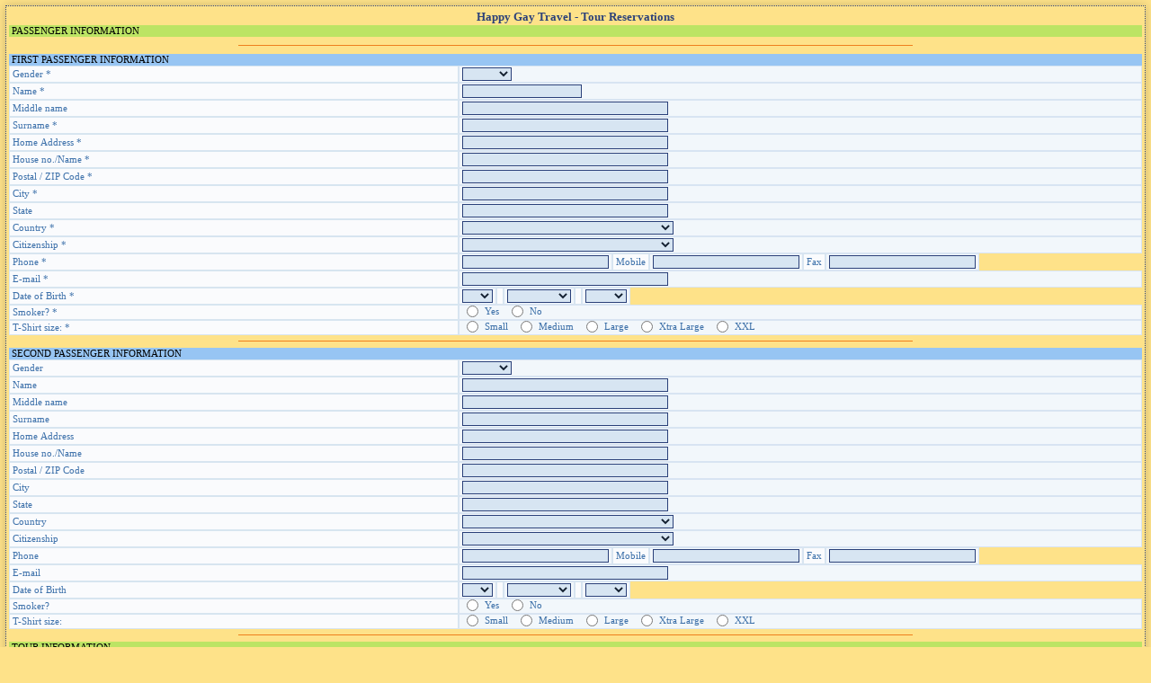

--- FILE ---
content_type: text/html; Charset=utf-8
request_url: https://fd10.formdesk.com/happygaytravel/OutAdventures_tour_reservation
body_size: 16469
content:
<!DOCTYPE html><html lang="en">
<head>
<title>Happy Gay Travel - Tour Reservations</title>
<meta charset="utf-8">
<meta http-equiv="Content-Language" content="EN">
<meta name="language" content="en">
<meta name="viewport" content="">
<meta http-equiv="date" content="Wed, 21 Jan 2026 10:59:28 GMT">
<meta property="og:ttl" content="345600">
<meta http-equiv="X-UA-Compatible" content="IE=edge">
<meta name="generator" content="formdesk">
<meta name="robots" content="noindex,follow">
<meta name="handled-by" content="WAS3">
<meta name="application-info" content="{&quot;version&quot;: {&quot;assets&quot;: &quot;910.348.300.364&quot;, &quot;mode&quot;: &quot;prod&quot;}, &quot;mode&quot;: 1, &quot;lang&quot;: 2, &quot;domain&quot;: &quot;happygaytravel&quot;, &quot;label&quot;: {&quot;id&quot;: 31, &quot;name&quot;: &quot;Formdesk&quot;, &quot;path&quot;: &quot;/label/formdesk/&quot;}, &quot;show_message&quot;: false, &quot;auth&quot;: {&quot;type&quot;: &quot;unknown&quot;, &quot;roles&quot;: [], &quot;permissions&quot;: {}, &quot;subscription&quot;: 4, &quot;sidn&quot;: &quot;840a7c7d0f2e461b8b2d2e6df1c4554e&quot;}, &quot;routeInfo&quot;: { &quot;identifier&quot;: &quot;~&quot;, &quot;route&quot;: &quot;&quot;}}">
<link rel="stylesheet" href="https://fd10.formdesk.com/label/system/form.css?v348" type="text/css">
<link rel="stylesheet" href="https://fonts.formdesk.com/label/system/font-mc.css?v348" type="text/css">
<style type="text/css" title="cssInlineAll" media="all">
<!--
 body.body { background-color: #FEE289; padding-top: 6px !important; padding-right: 6px !important; padding-bottom: 6px !important; padding-left: 6px !important; box-sizing: border-box }
 .label, td.label, .merged td.label { background-color: #FAFBFD; border-color: #D7E5F0; border-width: 1px; border-style: solid; color: #3C70AA; font-family: Verdana; font-size: 8pt; font-weight: normal; font-style: normal }
 a.label { background-color: #FAFBFD; border-color: #D7E5F0; border-width: 1px; border-style: solid; color: #3C70AA; font-family: Verdana; font-size: 8pt; font-weight: normal; font-style: normal }
 table.section { background-color: #FAFBFD; border-color: #D7E5F0; border-width: 1px; border-style: solid; color: #3C70AA; font-family: Verdana; font-size: 8pt; font-weight: normal; font-style: normal }
 td.sectionbegin { background-color: #FAFBFD; border-color: #D7E5F0; border-width: 1px; border-style: solid; color: #3C70AA; font-family: Verdana; font-size: 8pt; font-weight: normal; font-style: normal }
 td.section { background-color: #FAFBFD; border-color: #D7E5F0; border-width: 1px; border-style: solid; color: #3C70AA; font-family: Verdana; font-size: 8pt; font-weight: normal; font-style: normal }
 input.field { background-color: #D7E5F2; border-color: #2A4079; border-width: 1px; border-style: solid; color: #132030; font-family: Verdana; font-size: 8pt; font-weight: normal; font-style: normal }
 td.field { background-color: #D7E5F2; border-color: #2A4079; border-width: 1px; border-style: solid; color: #132030; font-family: Verdana; font-size: 8pt; font-weight: normal; font-style: normal }
 td.plainheader { text-align: left; color: #2D4279; font-family: Verdana; font-size: 8pt; font-weight: 700; font-style: normal }
 td.header { text-align: left; color: #2D4279; font-family: Verdana; font-size: 8pt; font-weight: 700; font-style: normal }
 th.header { text-align: left; color: #2D4279; font-family: Verdana; font-size: 8pt; font-weight: 700; font-style: normal }
 .table-summary th { text-align: left; border-style: solid; color: #2D4279; font-family: Verdana; font-size: 8pt; font-weight: 700; font-style: normal }
 .table-summary tbody td, .table-summary .status { border-style: solid; color: #2D4279; font-family: Verdana; font-size: 8pt; font-weight: normal; font-style: normal }
 html { height: 100%; margin: 0px;  }
 body { height: 100%; box-sizing: border-box; background-color: transparent; }
 .item-spacing, table.item-spacing > tr > td, table.item-spacing > tbody > tr > td { padding-top:1px;padding-bottom:1px; }
 body.Body { background-color: #FEE289; padding-top: 6px !important; padding-right: 6px !important; padding-bottom: 6px !important; padding-left: 6px !important; box-sizing: border-box }
 body > table { margin-bottom: 6px }
 .progress-theme-form.progress-window, td.progress-theme-form.progress-window, .merged td.progress-theme-form.progress-window { border-color: #2D4279; border-width: 1px; border-style: dotted; -moz-box-shadow: 0px 0px 10px 0px rgba(0,0,0,0.2); -webkit-box-shadow: 0px 0px 10px 0px rgba(0,0,0,0.2); box-shadow: 0px 0px 10px 0px rgba(0,0,0,0.2) }
 @media screen { .Form, td.Form, .merged td.Form { height: 100%; border-color: #2D4279; border-width: 1px; border-style: dotted; -moz-box-shadow: 0px 0px 10px 0px rgba(0,0,0,0.2); -webkit-box-shadow: 0px 0px 10px 0px rgba(0,0,0,0.2); box-shadow: 0px 0px 10px 0px rgba(0,0,0,0.2) } }
 .FormDiff, td.FormDiff, .merged td.FormDiff { height: 100%; border-color: #2D4279; border-width: 1px; border-style: dotted; -moz-box-shadow: 0px 0px 10px 0px rgba(0,0,0,0.2); -webkit-box-shadow: 0px 0px 10px 0px rgba(0,0,0,0.2); box-shadow: 0px 0px 10px 0px rgba(0,0,0,0.2) }
 .FormPlain, td.FormPlain, .merged td.FormPlain { height: 100%; border-color: #2D4279; border-width: 1px; border-style: dotted; -moz-box-shadow: 0px 0px 10px 0px rgba(0,0,0,0.2); -webkit-box-shadow: 0px 0px 10px 0px rgba(0,0,0,0.2); box-shadow: 0px 0px 10px 0px rgba(0,0,0,0.2); overflow: visible }
 @media print { .Form, td.Form, .merged td.Form { border-color: #2D4279; border-width: 1px; border-style: dotted; -moz-box-shadow: 0px 0px 10px 0px rgba(0,0,0,0.2); -webkit-box-shadow: 0px 0px 10px 0px rgba(0,0,0,0.2); box-shadow: 0px 0px 10px 0px rgba(0,0,0,0.2); overflow: visible } }
 #grid3 > tr > td, #grid3 > tbody > tr > td, #tblBody > tr > td, #tblBody > tbody > tr > td, .tblButtons > tr > td, .tblButtons > tbody > tr > td, .progress-theme-form.progress-window, #tblSend > tr > td, #tblSend > tbody > tr > td, .progress-theme-form.progress-message > tr > td, .progress-theme-form.progress-message > tbody > tr > td { padding-left: 3px; padding-right: 3px; }
 @media print { .PageContainer, .Page { display: block !important; } #trButtons, .fdnoprint { display: none !important; } .fd-avoid-break { page-break-inside: avoid; } }
 hr.Line { box-sizing: border-box; border: none; border-top-color: #2D4279; border-top-width: 1px; border-top-style: solid }
 hr { box-sizing: border-box; border: none; border-top-color: #2D4279; border-top-width: 1px; border-top-style: solid }
 .Title, td.Title, .merged td.Title { text-align: center; color: #2D4279; font-family: Verdana; font-size: 10pt; font-weight: 700; font-style: normal }
 .Title td, td.Title td, .merged td.Title td { text-align: center; color: #2D4279; font-family: Verdana; font-size: 10pt; font-weight: 700; font-style: normal }
 h1.Title { text-align: center; color: #2D4279; font-family: Verdana; font-size: 10pt; font-weight: 700; font-style: normal; border-width: 0px; border-style: none }
 h1.Title td { text-align: center; color: #2D4279; font-family: Verdana; font-size: 10pt; font-weight: 700; font-style: normal }
 .SubHeader, td.SubHeader, .merged td.SubHeader { text-align: left; color: #2D4279; font-family: Verdana; font-size: 8pt; font-weight: 700; font-style: normal }
 .SubHeader td, td.SubHeader td, .merged td.SubHeader td { text-align: left; color: #2D4279; font-family: Verdana; font-size: 8pt; font-weight: 700; font-style: normal }
 h2.SubHeader { text-align: left; color: #2D4279; font-family: Verdana; font-size: 8pt; font-weight: 700; font-style: normal; border-width: 0px; border-style: none }
 h2.SubHeader td { text-align: left; color: #2D4279; font-family: Verdana; font-size: 8pt; font-weight: 700; font-style: normal }
 .tooltip-theme-form, td.tooltip-theme-form, .merged td.tooltip-theme-form { color: #2D4279; font-family: Verdana; font-size: 8pt; font-weight: normal; font-style: normal; -moz-box-shadow: none; -webkit-box-shadow: none; box-shadow: none; -moz-border-radius: 0px; -webkit-border-radius: 0px; border-radius: 0px }
 .tooltip-theme-form td, td.tooltip-theme-form td, .merged td.tooltip-theme-form td { color: #2D4279; font-family: Verdana; font-size: 8pt; font-weight: normal; font-style: normal; -moz-box-shadow: none; -webkit-box-shadow: none; box-shadow: none; -moz-border-radius: 0px; -webkit-border-radius: 0px; border-radius: 0px }
 .Question, td.Question, .merged td.Question { background-color: #FAFBFD; border-color: #D7E5F0; border-width: 1px; border-style: solid; color: #3C70AA !important; font-family: Verdana; font-size: 8pt; font-weight: normal; font-style: normal }
 .Question td, td.Question td, .merged td.Question td { color: #3C70AA !important; font-family: Verdana; font-size: 8pt; font-weight: normal; font-style: normal }
 a.Question { background-color: #FAFBFD; border-color: #D7E5F0; border-width: 1px; border-style: solid; color: #3C70AA !important; font-family: Verdana; font-size: 8pt; font-weight: normal; font-style: normal }
 a.Question td { color: #3C70AA !important; font-family: Verdana; font-size: 8pt; font-weight: normal; font-style: normal }
 .AnswerLabel, td.AnswerLabel, .merged td.AnswerLabel { background-color: #F2F7FB; border-color: #D8E4F2; border-width: 1px; border-style: solid; color: #3A6EA7; font-family: Verdana; font-size: 8pt; font-weight: normal; font-style: normal }
 .AnswerLabel td, td.AnswerLabel td, .merged td.AnswerLabel td { color: #3A6EA7; font-family: Verdana; font-size: 8pt; font-weight: normal; font-style: normal }
 .AnswerLabel a, td.AnswerLabel a, .merged td.AnswerLabel a { color: #3A6EA7; font-family: Verdana; font-size: 8pt; font-weight: normal; font-style: normal }
 input[type=checkbox].themed + label span.label-hidden, input[type=radio].themed + label span.label-hidden { height: 8pt; }
 .options-table input[type=checkbox]:not(.themed), .options-table input[type=radio]:not(.themed) { margin-top: 0.83200px; }
 .options-table tr:first-child input[type=checkbox]:not(.themed), .options-table tr:first-child input[type=radio]:not(.themed) { margin-top: -1.16800px !important; }
 select.Answer, textarea.Answer, input:not([type=radio]):not([type=checkbox]).Answer, td.Answer, .merged td.Answer { background-color: #D7E5F2; border-color: #2A4079; border-width: 1px; border-style: solid; color: #132030 !important; font-family: Verdana !important; font-size: 8pt !important; font-weight: normal !important; font-style: normal !important }
 select.Answer td, textarea.Answer td, input:not([type=radio]):not([type=checkbox]).Answer td, td.Answer td, .merged td.Answer td { color: #132030 !important; font-family: Verdana !important; font-size: 8pt !important; font-weight: normal !important; font-style: normal !important }
 ::-webkit-input-placeholder { color: rgba(19,32,48,0.6); }
 :-moz-placeholder { color: rgba(19,32,48,0.6); }
 ::-moz-placeholder { color: rgba(19,32,48,0.6); }
 :-ms-input-placeholder { color: rgba(19,32,48,0.6); }
 ::-ms-input-placeholder { color: rgba(19,32,48,0.6); }
 .Answer a, td.Answer a, .merged td.Answer a { color: #132030; font-family: Verdana; font-size: 8pt; font-weight: normal; font-style: normal }
 .Text, td.Text, .merged td.Text { color: #2D4279; font-family: Verdana; font-size: 8pt; font-weight: normal; font-style: normal }
 .Text td, td.Text td, .merged td.Text td { color: #2D4279; font-family: Verdana; font-size: 8pt; font-weight: normal; font-style: normal }
 .Required, td.Required, .merged td.Required { color: #2D4279; font-family: Verdana; font-size: 8pt; font-weight: normal; font-style: normal }
 .Required td, td.Required td, .merged td.Required td { color: #2D4279; font-family: Verdana; font-size: 8pt; font-weight: normal; font-style: normal }
 .Banner, td.Banner, .merged td.Banner { color: #2D4279; font-family: Verdana; font-size: 8pt; font-weight: normal; font-style: normal }
 .Banner td, td.Banner td, .merged td.Banner td { color: #2D4279; font-family: Verdana; font-size: 8pt; font-weight: normal; font-style: normal }
 a.Banner { color: #2D4279; font-family: Verdana; font-size: 8pt; font-weight: normal; font-style: normal }
 a.Banner td { color: #2D4279; font-family: Verdana; font-size: 8pt; font-weight: normal; font-style: normal }
 .progress-theme-form div, td.progress-theme-form div, .merged td.progress-theme-form div { color: #2D4279; font-family: Verdana; font-size: 8pt; font-weight: normal; font-style: normal }
 .progress-theme-form div td, td.progress-theme-form div td, .merged td.progress-theme-form div td { color: #2D4279; font-family: Verdana; font-size: 8pt; font-weight: normal; font-style: normal }
 .Button, td.Button, .merged td.Button { background-color: #fafbfd; border-color: #D7E5F0; border-width: 1px; border-style: solid; color: #3c70aa !important; font-family: Verdana !important; font-size: 8pt !important; font-weight: 700 !important; font-style: normal !important; cursor: pointer }
 .fdalert { border: #c89e03 1px solid; font-size: 9pt; font-family: arial; padding: 4px; padding-left: 26px; background: #fdfdc9 url(/label/formdesk/images/msg_alert_small.gif) no-repeat 4px 4px; vertical-align: top; }
//-->
</style>
<script language="javascript" type="text/javascript" src="https://fd10.formdesk.com/scripts/jquery.min.js?v910"></script>
<script language="javascript" type="text/javascript" src="https://fd10.formdesk.com/scripts/mootools-core-1.6.0.js?v910"></script>
<script language="javascript" type="text/javascript" src="https://fd10.formdesk.com/scripts/purify.min.js?v910"></script>
<script language="javascript" type="text/javascript" src="https://fd10.formdesk.com/scripts/fd_general.js?v910"></script>
<script language="javascript" type="text/javascript" src="https://fd10.formdesk.com/scripts/fd_general.extensions.js?v910"></script>
<script language="javascript" type="text/javascript" src="https://fd10.formdesk.com/scripts/fd_ajax.js?v910"></script>
<script language="javascript" type="text/javascript" src="https://fd10.formdesk.com/scripts/fd_window.js?v910"></script>
<script language="javascript" type="text/javascript" src="https://fd10.formdesk.com/scripts/fd_form.js?v910"></script>
<script language="javascript" type="text/javascript" src="https://fd10.formdesk.com/get.asp?mode=2&expr1=4&expr2=JS&lang=2&v364"></script>
<script language="javascript" type="text/javascript">

//var preventParams = FD.getAuth().type == 'visitor' || !FDUri.current.queryExists('r');

function doRedir() {
if (document.builder._fd_Get.value == '2') {
document.builder._fd_Get.value = '1';
history.back();
if (!FDUri.current.queryExists('workflow')) window.setTimeout(doRedir, 1000);
} else {
document.builder._fd_Get.value = '2';
if (document.builder._fd_Referrer.value == '') {
document.builder._fd_Referrer.value = document.referrer;
}
window.setTimeout(function () { document.builder.submit(); }, 0);
}
}
$(function () { doRedir.delay(100); });

</script>
</head>

<body style="width:100%;height:100%;margin:0px;padding:0px" class="Body">
<table style="width:100%;height:99%" cellspacing="0" cellpadding="0" role="presentation">
<tr>
<td style="vertical-align:middle" valign="middle">
<table id="hAlignment" border="0" align="center" role="presentation">
<tr>
<td>
<noscript>
<table width="100%"><tr><td class="fdalert">Your browser does not support javascript. This is required for using the requested form.</td></tr></table>
</noscript>
<form id="builder" name="builder" action="https://fd10.formdesk.com/happygaytravel/OutAdventures_tour_reservation?get=1" method="post">
<div id="set-viewport">
<div id="border" class="Border">
<div id="form" class="Form">
<table style="width:100%;height:98%" class="progress-theme-form progress-message" role="presentation none">
<tr>
<td valign="middle">
<table role="presentation none" align="center" role="presentation">
<tr>
<td id="tdSend" align="center" style="text-align:center"  class="Text" role="status">

Loading document . . .<br>
<strong>One moment please</strong><br>

</td>
</tr>
</table>
</td>
</tr>
</table>
</div>
</div>
</div>
<input type="hidden" name="_fd_Referrer" value="">
<input type="hidden" name="_fd_Get" value="1">


</form>

</td>
</tr>
</table>
</td>
</tr>
</table>
<table style="display:none"><tr><td><a href="https://fd10.formdesk.com/happygaytravel/OutAdventures_tour_reservation/?get=true">Happy Gay Travel - Tour Reservations</a></td></tr></table>
</body>
</html>

--- FILE ---
content_type: text/html; Charset=utf-8
request_url: https://fd10.formdesk.com/happygaytravel/OutAdventures_tour_reservation/?get=1&sidn=840a7c7d0f2e461b8b2d2e6df1c4554e
body_size: 216024
content:
<!DOCTYPE html><html lang="en">
<head>
<title>Happy Gay Travel - Tour Reservations</title>
<meta charset="utf-8">
<meta http-equiv="Content-Language" content="EN">
<meta name="language" content="en">
<meta name="viewport" content="">
<meta http-equiv="X-UA-Compatible" content="IE=edge">
<meta name="generator" content="formdesk">
<meta http-equiv="date" content="Sat, 6 Sep 2014 06:18:30 GMT">
<meta http-equiv="last-modified" content="Fri, 12 Dec 2025 20:01:28 GMT">
<meta name="application-info" content="{&quot;version&quot;: {&quot;assets&quot;: &quot;910.348.300.364&quot;, &quot;mode&quot;: &quot;prod&quot;}, &quot;mode&quot;: 1, &quot;lang&quot;: 2, &quot;domain&quot;: &quot;happygaytravel&quot;, &quot;label&quot;: {&quot;id&quot;: 31, &quot;name&quot;: &quot;Formdesk&quot;, &quot;path&quot;: &quot;/label/formdesk/&quot;}, &quot;show_message&quot;: false, &quot;auth&quot;: {&quot;type&quot;: &quot;unknown&quot;, &quot;roles&quot;: [], &quot;permissions&quot;: {}, &quot;subscription&quot;: 4, &quot;sidn&quot;: &quot;840a7c7d0f2e461b8b2d2e6df1c4554e&quot;}, &quot;routeInfo&quot;: { &quot;identifier&quot;: &quot;~&quot;, &quot;route&quot;: &quot;&quot;}}">
<meta property="og:ttl" content="345600">
<meta name="robots" content="index,follow,noarchive">
<link rel="stylesheet" href="https://fd10.formdesk.com/label/system/form.css?v348" type="text/css">
<link rel="stylesheet" href="https://fonts.formdesk.com/label/system/font-mc.css?v348" type="text/css">
<style type="text/css" title="cssInlineAll" media="all">
<!--
 html { height: 100%; margin: 0px;  }
 body { height: 100%; box-sizing: border-box; background-color: transparent; }
 .item-spacing, table.item-spacing > tr > td, table.item-spacing > tbody > tr > td { padding-top:1px;padding-bottom:1px; }
 body.Body { background-color: #FEE289; padding-top: 6px !important; padding-right: 6px !important; padding-bottom: 6px !important; padding-left: 6px !important; box-sizing: border-box }
 body > table { margin-bottom: 6px }
 .progress-theme-form.progress-window, td.progress-theme-form.progress-window, .merged td.progress-theme-form.progress-window { border-color: #2D4279; border-width: 1px; border-style: dotted; -moz-box-shadow: 0px 0px 10px 0px rgba(0,0,0,0.2); -webkit-box-shadow: 0px 0px 10px 0px rgba(0,0,0,0.2); box-shadow: 0px 0px 10px 0px rgba(0,0,0,0.2) }
 @media screen { .Form, td.Form, .merged td.Form { height: 100%; border-color: #2D4279; border-width: 1px; border-style: dotted; -moz-box-shadow: 0px 0px 10px 0px rgba(0,0,0,0.2); -webkit-box-shadow: 0px 0px 10px 0px rgba(0,0,0,0.2); box-shadow: 0px 0px 10px 0px rgba(0,0,0,0.2) } }
 .FormDiff, td.FormDiff, .merged td.FormDiff { height: 100%; border-color: #2D4279; border-width: 1px; border-style: dotted; -moz-box-shadow: 0px 0px 10px 0px rgba(0,0,0,0.2); -webkit-box-shadow: 0px 0px 10px 0px rgba(0,0,0,0.2); box-shadow: 0px 0px 10px 0px rgba(0,0,0,0.2) }
 .FormPlain, td.FormPlain, .merged td.FormPlain { height: 100%; border-color: #2D4279; border-width: 1px; border-style: dotted; -moz-box-shadow: 0px 0px 10px 0px rgba(0,0,0,0.2); -webkit-box-shadow: 0px 0px 10px 0px rgba(0,0,0,0.2); box-shadow: 0px 0px 10px 0px rgba(0,0,0,0.2); overflow: visible }
 @media print { .Form, td.Form, .merged td.Form { border-color: #2D4279; border-width: 1px; border-style: dotted; -moz-box-shadow: 0px 0px 10px 0px rgba(0,0,0,0.2); -webkit-box-shadow: 0px 0px 10px 0px rgba(0,0,0,0.2); box-shadow: 0px 0px 10px 0px rgba(0,0,0,0.2); overflow: visible } }
 #grid3 > tr > td, #grid3 > tbody > tr > td, #tblBody > tr > td, #tblBody > tbody > tr > td, .tblButtons > tr > td, .tblButtons > tbody > tr > td, .progress-theme-form.progress-window, #tblSend > tr > td, #tblSend > tbody > tr > td, .progress-theme-form.progress-message > tr > td, .progress-theme-form.progress-message > tbody > tr > td { padding-left: 3px; padding-right: 3px; }
 @media print { .PageContainer, .Page { display: block !important; } #trButtons, .fdnoprint { display: none !important; } .fd-avoid-break { page-break-inside: avoid; } }
 hr.Line { box-sizing: border-box; border: none; border-top-color: #2D4279; border-top-width: 1px; border-top-style: solid }
 hr { box-sizing: border-box; border: none; border-top-color: #2D4279; border-top-width: 1px; border-top-style: solid }
 .Title, td.Title, .merged td.Title { text-align: center; color: #2D4279; font-family: Verdana; font-size: 10pt; font-weight: 700; font-style: normal }
 .Title td, td.Title td, .merged td.Title td { text-align: center; color: #2D4279; font-family: Verdana; font-size: 10pt; font-weight: 700; font-style: normal }
 h1.Title { text-align: center; color: #2D4279; font-family: Verdana; font-size: 10pt; font-weight: 700; font-style: normal; border-width: 0px; border-style: none }
 h1.Title td { text-align: center; color: #2D4279; font-family: Verdana; font-size: 10pt; font-weight: 700; font-style: normal }
 .SubHeader, td.SubHeader, .merged td.SubHeader { text-align: left; color: #2D4279; font-family: Verdana; font-size: 8pt; font-weight: 700; font-style: normal }
 .SubHeader td, td.SubHeader td, .merged td.SubHeader td { text-align: left; color: #2D4279; font-family: Verdana; font-size: 8pt; font-weight: 700; font-style: normal }
 h2.SubHeader { text-align: left; color: #2D4279; font-family: Verdana; font-size: 8pt; font-weight: 700; font-style: normal; border-width: 0px; border-style: none }
 h2.SubHeader td { text-align: left; color: #2D4279; font-family: Verdana; font-size: 8pt; font-weight: 700; font-style: normal }
 .tooltip-theme-form, td.tooltip-theme-form, .merged td.tooltip-theme-form { color: #2D4279; font-family: Verdana; font-size: 8pt; font-weight: normal; font-style: normal; -moz-box-shadow: none; -webkit-box-shadow: none; box-shadow: none; -moz-border-radius: 0px; -webkit-border-radius: 0px; border-radius: 0px }
 .tooltip-theme-form td, td.tooltip-theme-form td, .merged td.tooltip-theme-form td { color: #2D4279; font-family: Verdana; font-size: 8pt; font-weight: normal; font-style: normal; -moz-box-shadow: none; -webkit-box-shadow: none; box-shadow: none; -moz-border-radius: 0px; -webkit-border-radius: 0px; border-radius: 0px }
 .Question, td.Question, .merged td.Question { background-color: #FAFBFD; border-color: #D7E5F0; border-width: 1px; border-style: solid; color: #3C70AA !important; font-family: Verdana; font-size: 8pt; font-weight: normal; font-style: normal }
 .Question td, td.Question td, .merged td.Question td { color: #3C70AA !important; font-family: Verdana; font-size: 8pt; font-weight: normal; font-style: normal }
 a.Question { background-color: #FAFBFD; border-color: #D7E5F0; border-width: 1px; border-style: solid; color: #3C70AA !important; font-family: Verdana; font-size: 8pt; font-weight: normal; font-style: normal }
 a.Question td { color: #3C70AA !important; font-family: Verdana; font-size: 8pt; font-weight: normal; font-style: normal }
 .AnswerLabel, td.AnswerLabel, .merged td.AnswerLabel { background-color: #F2F7FB; border-color: #D8E4F2; border-width: 1px; border-style: solid; color: #3A6EA7; font-family: Verdana; font-size: 8pt; font-weight: normal; font-style: normal }
 .AnswerLabel td, td.AnswerLabel td, .merged td.AnswerLabel td { color: #3A6EA7; font-family: Verdana; font-size: 8pt; font-weight: normal; font-style: normal }
 .AnswerLabel a, td.AnswerLabel a, .merged td.AnswerLabel a { color: #3A6EA7; font-family: Verdana; font-size: 8pt; font-weight: normal; font-style: normal }
 input[type=checkbox].themed + label span.label-hidden, input[type=radio].themed + label span.label-hidden { height: 8pt; }
 .options-table input[type=checkbox]:not(.themed), .options-table input[type=radio]:not(.themed) { margin-top: 0.83200px; }
 .options-table tr:first-child input[type=checkbox]:not(.themed), .options-table tr:first-child input[type=radio]:not(.themed) { margin-top: -1.16800px !important; }
 select.Answer, textarea.Answer, input:not([type=radio]):not([type=checkbox]).Answer, td.Answer, .merged td.Answer { background-color: #D7E5F2; border-color: #2A4079; border-width: 1px; border-style: solid; color: #132030 !important; font-family: Verdana !important; font-size: 8pt !important; font-weight: normal !important; font-style: normal !important }
 select.Answer td, textarea.Answer td, input:not([type=radio]):not([type=checkbox]).Answer td, td.Answer td, .merged td.Answer td { color: #132030 !important; font-family: Verdana !important; font-size: 8pt !important; font-weight: normal !important; font-style: normal !important }
 ::-webkit-input-placeholder { color: rgba(19,32,48,0.6); }
 :-moz-placeholder { color: rgba(19,32,48,0.6); }
 ::-moz-placeholder { color: rgba(19,32,48,0.6); }
 :-ms-input-placeholder { color: rgba(19,32,48,0.6); }
 ::-ms-input-placeholder { color: rgba(19,32,48,0.6); }
 .Answer a, td.Answer a, .merged td.Answer a { color: #132030; font-family: Verdana; font-size: 8pt; font-weight: normal; font-style: normal }
 .Text, td.Text, .merged td.Text { color: #2D4279; font-family: Verdana; font-size: 8pt; font-weight: normal; font-style: normal }
 .Text td, td.Text td, .merged td.Text td { color: #2D4279; font-family: Verdana; font-size: 8pt; font-weight: normal; font-style: normal }
 .Required, td.Required, .merged td.Required { color: #2D4279; font-family: Verdana; font-size: 8pt; font-weight: normal; font-style: normal }
 .Required td, td.Required td, .merged td.Required td { color: #2D4279; font-family: Verdana; font-size: 8pt; font-weight: normal; font-style: normal }
 .Banner, td.Banner, .merged td.Banner { color: #2D4279; font-family: Verdana; font-size: 8pt; font-weight: normal; font-style: normal }
 .Banner td, td.Banner td, .merged td.Banner td { color: #2D4279; font-family: Verdana; font-size: 8pt; font-weight: normal; font-style: normal }
 a.Banner { color: #2D4279; font-family: Verdana; font-size: 8pt; font-weight: normal; font-style: normal }
 a.Banner td { color: #2D4279; font-family: Verdana; font-size: 8pt; font-weight: normal; font-style: normal }
 .progress-theme-form div, td.progress-theme-form div, .merged td.progress-theme-form div { color: #2D4279; font-family: Verdana; font-size: 8pt; font-weight: normal; font-style: normal }
 .progress-theme-form div td, td.progress-theme-form div td, .merged td.progress-theme-form div td { color: #2D4279; font-family: Verdana; font-size: 8pt; font-weight: normal; font-style: normal }
 .Button, td.Button, .merged td.Button { background-color: #fafbfd; border-color: #D7E5F0; border-width: 1px; border-style: solid; color: #3c70aa !important; font-family: Verdana !important; font-size: 8pt !important; font-weight: 700 !important; font-style: normal !important; cursor: pointer }
 .fdalert { border: #c89e03 1px solid; font-size: 9pt; font-family: arial; padding: 4px; padding-left: 26px; background: #fdfdc9 url(/label/formdesk/images/msg_alert_small.gif) no-repeat 4px 4px; vertical-align: top; }
 .Custom7CH1929DQ, td.Custom7CH1929DQ, .merged td.Custom7CH1929DQ { background-color: #BCE464; color: #000000; font-family: Verdana; font-size: 8pt; font-weight: normal; font-style: normal }
 .Custom7CH1929DR, td.Custom7CH1929DR, .merged td.Custom7CH1929DR { box-sizing: border-box; border: none; border-top-color: #EE7F1D; border-top-width: 1px; border-top-style: solid; width: 750px }
 .Custom7CH1929E6, td.Custom7CH1929E6, .merged td.Custom7CH1929E6 { background-color: #97C5F3; color: #000000; font-family: Verdana; font-size: 8pt; font-weight: normal; font-style: normal }
 .Custom7CH1929RM, td.Custom7CH1929RM, .merged td.Custom7CH1929RM { width: 750px; color: #2D4279; font-family: Verdana; font-size: 8pt; font-weight: normal; font-style: normal }
 .Custom7CH1929S2, td.Custom7CH1929S2, .merged td.Custom7CH1929S2 { background-color: #97C5F3; color: #000000; font-family: Verdana; font-size: 8pt; font-weight: normal; font-style: normal }
 .Custom7CH192A52, td.Custom7CH192A52, .merged td.Custom7CH192A52 { width: 750px; color: #2D4279; font-family: Verdana; font-size: 8pt; font-weight: normal; font-style: normal }
 .Custom7CH192A53, td.Custom7CH192A53, .merged td.Custom7CH192A53 { background-color: #BCE464; color: #000000; font-family: Verdana; font-size: 8pt; font-weight: normal; font-style: normal }
 .Custom7CH192A7O, td.Custom7CH192A7O, .merged td.Custom7CH192A7O { width: 750px; color: #2D4279; font-family: Verdana; font-size: 8pt; font-weight: normal; font-style: normal }
 .Custom7CH192A84, td.Custom7CH192A84, .merged td.Custom7CH192A84 { background-color: #BCE464; color: #000000; font-family: Verdana; font-size: 8pt; font-weight: normal; font-style: normal }
 .Custom7CH192A8Z, td.Custom7CH192A8Z, .merged td.Custom7CH192A8Z { background-color: #BCE464; color: #000000; font-family: Verdana; font-size: 8pt; font-weight: normal; font-style: normal }
 .Custom7CH192A9U, td.Custom7CH192A9U, .merged td.Custom7CH192A9U { width: 750px; color: #2D4279; font-family: Verdana; font-size: 8pt; font-weight: normal; font-style: normal }
 .Custom7CH192AAA, td.Custom7CH192AAA, .merged td.Custom7CH192AAA { background-color: #BCE464; color: #000000; font-family: Verdana; font-size: 8pt; font-weight: normal; font-style: normal }
 .Custom7CH192AB5, td.Custom7CH192AB5, .merged td.Custom7CH192AB5 { background-color: #97C5F3; color: #000000; font-family: Verdana; font-size: 8pt; font-weight: normal; font-style: normal }
 .Custom7CH192AFH, td.Custom7CH192AFH, .merged td.Custom7CH192AFH { background-color: #EAEAEA; color: #000000; font-family: Verdana; font-size: 8pt; font-weight: normal; font-style: normal }
 .Custom7CH192AGS, td.Custom7CH192AGS, .merged td.Custom7CH192AGS { width: 750px; color: #2D4279; font-family: Verdana; font-size: 8pt; font-weight: normal; font-style: normal }
 .Custom7CH192AGT, td.Custom7CH192AGT, .merged td.Custom7CH192AGT { background-color: #97C5F3; color: #000000; font-family: Verdana; font-size: 8pt; font-weight: normal; font-style: normal }
 .Custom7CH192AKP, td.Custom7CH192AKP, .merged td.Custom7CH192AKP { background-color: #EAEAEA; color: #000000; font-family: Verdana; font-size: 8pt; font-weight: normal; font-style: normal }
 .Custom7CH192AM0, td.Custom7CH192AM0, .merged td.Custom7CH192AM0 { width: 750px; color: #2D4279; font-family: Verdana; font-size: 8pt; font-weight: normal; font-style: normal }
 .Custom7CH192AMF, td.Custom7CH192AMF, .merged td.Custom7CH192AMF { background-color: #BCE464; color: #000000; font-family: Verdana; font-size: 8pt; font-weight: normal; font-style: normal }
 .Custom7CH192AMV, td.Custom7CH192AMV, .merged td.Custom7CH192AMV { width: 750px; color: #2D4279; font-family: Verdana; font-size: 8pt; font-weight: normal; font-style: normal }
 .Custom7CH192AO6, td.Custom7CH192AO6, .merged td.Custom7CH192AO6 { background-color: #EAEAEA; color: #000000; font-family: Verdana; font-size: 8pt; font-weight: normal; font-style: normal }
 .Custom7CH192AO7, td.Custom7CH192AO7, .merged td.Custom7CH192AO7 { color: #000000; font-family: Verdana; font-size: 8pt; font-weight: normal; font-style: normal }
 .Custom7CH192AOL, td.Custom7CH192AOL, .merged td.Custom7CH192AOL { background-color: #BCE464; color: #000000; font-family: Verdana; font-size: 8pt; font-weight: normal; font-style: normal }
 .Custom7CH192AP1, td.Custom7CH192AP1, .merged td.Custom7CH192AP1 { color: #000000; font-family: Verdana; font-size: 8pt; font-weight: normal; font-style: normal }
 .Custom7CH192APH, td.Custom7CH192APH, .merged td.Custom7CH192APH { width: 750px; color: #2D4279; font-family: Verdana; font-size: 8pt; font-weight: normal; font-style: normal }
 .Custom7CH192API, td.Custom7CH192API, .merged td.Custom7CH192API { background-color: #BCE464; color: #000000; font-family: Verdana; font-size: 8pt; font-weight: normal; font-style: normal }
 .Custom7CH192AVZ, td.Custom7CH192AVZ, .merged td.Custom7CH192AVZ { background-color: #EAEAEA; color: #000000; font-family: Verdana; font-size: 8pt; font-weight: normal; font-style: normal }
 .Custom7CH192AWF, td.Custom7CH192AWF, .merged td.Custom7CH192AWF { width: 750px; color: #2D4279; font-family: Verdana; font-size: 8pt; font-weight: normal; font-style: normal }
 .Custom7CH192AWG, td.Custom7CH192AWG, .merged td.Custom7CH192AWG { background-color: #BCE464; color: #000000; font-family: Verdana; font-size: 8pt; font-weight: normal; font-style: normal }
 .Custom7CH192AXA, td.Custom7CH192AXA, .merged td.Custom7CH192AXA { width: 750px; color: #2D4279; font-family: Verdana; font-size: 8pt; font-weight: normal; font-style: normal }
 .Custom7CH192AYL, td.Custom7CH192AYL, .merged td.Custom7CH192AYL { width: 750px; color: #2D4279; font-family: Verdana; font-size: 8pt; font-weight: normal; font-style: normal }
 .Custom7CH192AZ0, td.Custom7CH192AZ0, .merged td.Custom7CH192AZ0 { background-color: #BCE464; color: #000000; font-family: Verdana; font-size: 8pt; font-weight: normal; font-style: normal }
 .Custom7CH192AZG, td.Custom7CH192AZG, .merged td.Custom7CH192AZG { background-color: #FFB3B3; color: #000000; font-family: Verdana; font-size: 8pt; font-weight: normal; font-style: normal }
 .Custom7CH192B1M, td.Custom7CH192B1M, .merged td.Custom7CH192B1M { width: 750px; color: #2D4279; font-family: Verdana; font-size: 8pt; font-weight: normal; font-style: normal }
 .Custom7CH192B22, td.Custom7CH192B22, .merged td.Custom7CH192B22 { background-color: #BCE464; color: #000000; font-family: Verdana; font-size: 8pt; font-weight: normal; font-style: normal }
 .Custom7CH192B3D, td.Custom7CH192B3D, .merged td.Custom7CH192B3D { background-color: #FFB3B3; color: #000000; font-family: Verdana; font-size: 8pt; font-weight: normal; font-style: normal }
//-->
</style>
<script language="javascript" type="text/javascript" src="https://fd10.formdesk.com/scripts/jquery.min.js?v910"></script>
<script language="javascript" type="text/javascript" src="https://fd10.formdesk.com/scripts/mootools-core-1.6.0.js?v910"></script>
<script language="javascript" type="text/javascript" src="https://fd10.formdesk.com/scripts/fd_general.js?v910"></script>
<script language="javascript" type="text/javascript" src="https://fd10.formdesk.com/scripts/fd_general.extensions.js?v910"></script>
<script language="javascript" type="text/javascript" src="https://fd10.formdesk.com/scripts/fd_form.js?v910"></script>
<script language="javascript" type="text/javascript" src="https://fd10.formdesk.com/scripts/fd_calendar.js?v910"></script>
<script language="javascript" type="text/javascript" src="https://fd10.formdesk.com/scripts/fd_ajax.js?v910"></script>
<script language="javascript" type="text/javascript" src="https://fd10.formdesk.com/scripts/overlib.js?v910"></script>
<script language="javascript" type="text/javascript" src="https://fd10.formdesk.com/scripts/fd_help.js?v910"></script>
<script language="javascript" type="text/javascript" src="https://fd10.formdesk.com/scripts/fd_window.js?v910"></script>
<script language="javascript" type="text/javascript" src="https://fd10.formdesk.com/scripts/fd_validate.js?v910"></script>
<script language="javascript" type="text/javascript" src="https://fd10.formdesk.com/scripts/fd_progress.js?v910"></script>
<script language="javascript" type="text/javascript" src="https://fd10.formdesk.com/happygaytravel/get.asp?mode=2&amp;expr1=4&amp;expr2=JS&amp;lang=2&amp;v364"></script>
<script language="javascript" type="text/javascript">
var RequestId = 'YgWnCTqx95', oIS;
try {
	var error = typeof FD == 'undefined';
	if (error || !FD.Script.Check()) {
		if (!error) {
			var slc = FD.Cookie.Get('script_load_count', null, 'int');
			if (FD.Browser.WebKit) FD.Cookie.Set('script_load_count', slc + 1, -1, '/');
			FD.Error.Send('Error loading scripts (' + slc + ')').now();
		}
		if (confirm('WARNING! A required script file was not loaded.\nThis may have influence on the proper working of the form.\n\nDo you want the page to be reloaded automatically now?')) document.location.reload(true);
	}
} catch(e) { }
</script>
<script language="javascript" type="text/javascript">
if (typeof FD != 'undefined') window.onerror = FD.Error.reportPlain.bind(FD.Error);
</script>
<script language="javascript" type="text/javascript">
var aChecks = FD.Form.Features.add(new FDValidations({ limit: 1, trial: true }));
</script>
<script language="javascript" type="text/javascript">
aChecks.push({
	name: 'gender',
	exec: function(e,el,thread){
		if (!this.check({ type: 15, event: e })) return false;
		return this.valid;
	}, page: 0, label: 'Gender.', valid: true, accept: false, input: [], interactive: false, soft: false
});
aChecks.push({
	name: 'Initials',
	exec: function(e,el,thread){
		if (!this.check({ type: 1, event: e })) return false;
		return this.valid;
	}, page: 0, label: 'Name.', valid: true, accept: false, input: [], interactive: true, soft: false
});
aChecks.push({
	name: 'name',
	exec: function(e,el,thread){
		if (!this.check({ type: 1, event: e })) return false;
		return this.valid;
	}, page: 0, label: 'Surname.', valid: true, accept: false, input: [], interactive: true, soft: false
});
aChecks.push({
	name: 'Address',
	exec: function(e,el,thread){
		if (!this.check({ type: 1, event: e })) return false;
		return this.valid;
	}, page: 0, label: 'Home Address.', valid: true, accept: false, input: [], interactive: true, soft: false
});
aChecks.push({
	name: 'houseno',
	exec: function(e,el,thread){
		if (!this.check({ type: 1, event: e })) return false;
		return this.valid;
	}, page: 0, label: 'House no./Name.', valid: true, accept: false, input: [], interactive: true, soft: false
});
aChecks.push({
	name: 'zip',
	exec: function(e,el,thread){
		if (!this.check({ type: 1, event: e })) return false;
		return this.valid;
	}, page: 0, label: 'Postal / ZIP Code.', valid: true, accept: false, input: [], interactive: true, soft: false
});
aChecks.push({
	name: 'city',
	exec: function(e,el,thread){
		if (!this.check({ type: 1, event: e })) return false;
		return this.valid;
	}, page: 0, label: 'City.', valid: true, accept: false, input: [], interactive: true, soft: false
});
aChecks.push({
	name: 'country',
	exec: function(e,el,thread){
		if (!this.check({ type: 15, event: e })) return false;
		return this.valid;
	}, page: 0, label: 'Country.', valid: true, accept: false, input: [], interactive: false, soft: false
});
aChecks.push({
	name: 'Field1',
	exec: function(e,el,thread){
		if (!this.check({ type: 15, event: e })) return false;
		return this.valid;
	}, page: 0, label: 'Citizenship.', valid: true, accept: false, input: [], interactive: false, soft: false
});
aChecks.push({
	name: 'Phone',
	exec: function(e,el,thread){
		if (!this.check({ type: 1, event: e })) return false;
		if (this.pre(true)) return (this.valid = true);
		if (!(this.valid = this.uds(e))) return false;
		return this.valid;
	}, page: 0, label: 'Phone', valid: true, accept: false, input: [], interactive: true, soft: false, uds: function (e) {
		var oEl = FD.get('Phone');
		var cValue = oEl.value.replace(/(\s*)/g, "");
		var aReg1 = cValue.match(/(\(([0-9\+]+)\)){1}/g), aReg2 = cValue.match(/(\(){1}/g);
		cValue = cValue.replace(/\+*-*[\(\)]*\.*\**/g, "");
		if (cValue.match(/[^0-9]/) != null || cValue.length > 30 || (aReg2 != null && (aReg1 == null || aReg1.length != aReg2.length))) {
			return FD.Validate.Alert('Phone', 'Invalid phone number.', oEl, null, 0);
		}
		return true;
	}
});
aChecks.push({
	name: 'Mobile',
	exec: function(e,el,thread){
		if (this.pre(true)) return (this.valid = true);
		if (!(this.valid = this.uds(e))) return false;
		return this.valid;
	}, page: 0, label: 'Mobile', valid: true, accept: false, input: [], interactive: true, soft: false, uds: function (e) {
		var oEl = FD.get('Mobile');
		var cValue = oEl.value.replace(/(\s*)/g, "");
		var aReg1 = cValue.match(/(\(([0-9\+]+)\)){1}/g), aReg2 = cValue.match(/(\(){1}/g);
		cValue = cValue.replace(/\+*-*[\(\)]*\.*\**/g, "");
		if (cValue.match(/[^0-9]/) != null || cValue.length > 30 || (aReg2 != null && (aReg1 == null || aReg1.length != aReg2.length))) {
			return FD.Validate.Alert('Mobile', 'Invalid phone number.', oEl, null, 0);
		}
		return true;
	}
});
aChecks.push({
	name: 'Veld14',
	exec: function(e,el,thread){
		if (this.pre(true)) return (this.valid = true);
		if (!(this.valid = this.uds(e))) return false;
		return this.valid;
	}, page: 0, label: 'Fax', valid: true, accept: false, input: [], interactive: true, soft: false, uds: function (e) {
		var oEl = FD.get('Veld14');
		var cValue = oEl.value.replace(/(\s*)/g, "");
		var aReg1 = cValue.match(/(\(([0-9\+]+)\)){1}/g), aReg2 = cValue.match(/(\(){1}/g);
		cValue = cValue.replace(/\+*-*[\(\)]*\.*\**/g, "");
		if (cValue.match(/[^0-9]/) != null || cValue.length > 30 || (aReg2 != null && (aReg1 == null || aReg1.length != aReg2.length))) {
			return FD.Validate.Alert('Fax', 'Invalid phone number.', oEl, null, 0);
		}
		return true;
	}
});
aChecks.push({
	name: 'email',
	exec: function(e,el,thread){
		if (!this.check({ type: 1, event: e })) return false;
		if (!this.check({ type: 11, event: e })) return false;
		return this.valid;
	}, page: 0, label: 'E-mail.', valid: true, accept: false, input: [], interactive: true, soft: false
});
aChecks.push({
	name: 'Field2',
	exec: function(e,el,thread){
		if (!this.check({ type: 15, event: e })) return false;
		return this.valid;
	}, page: 0, label: 'Date of Birth.', valid: true, accept: false, input: [], interactive: false, soft: false
});
aChecks.push({
	name: 'Field3',
	exec: function(e,el,thread){
		if (!this.check({ type: 15, event: e })) return false;
		return this.valid;
	}, page: 0, label: '', valid: true, accept: false, input: [], interactive: false, soft: false
});
aChecks.push({
	name: 'Field4',
	exec: function(e,el,thread){
		if (!this.check({ type: 15, event: e })) return false;
		return this.valid;
	}, page: 0, label: '', valid: true, accept: false, input: [], interactive: false, soft: false
});
aChecks.push({
	name: 'Field5',
	exec: function(e,el,thread){
		if (!this.check({ type: 8, event: e, range: 1 })) return false;
		return this.valid;
	}, page: 0, label: 'Smoker?.', valid: true, accept: false, input: [], interactive: true, soft: false
});
aChecks.push({
	name: 'Field40',
	exec: function(e,el,thread){
		if (!this.check({ type: 8, event: e, range: 1 })) return false;
		return this.valid;
	}, page: 0, label: 'T-Shirt size:.', valid: true, accept: false, input: [], interactive: true, soft: false
});
aChecks.push({
	name: 'Field16',
	exec: function(e,el,thread){
		if (this.pre(true)) return (this.valid = true);
		if (!(this.valid = this.uds(e))) return false;
		return this.valid;
	}, page: 0, label: 'Phone', valid: true, accept: false, input: [], interactive: true, soft: false, uds: function (e) {
		var oEl = FD.get('Field16');
		var cValue = oEl.value.replace(/(\s*)/g, "");
		var aReg1 = cValue.match(/(\(([0-9\+]+)\)){1}/g), aReg2 = cValue.match(/(\(){1}/g);
		cValue = cValue.replace(/\+*-*[\(\)]*\.*\**/g, "");
		if (cValue.match(/[^0-9]/) != null || cValue.length > 30 || (aReg2 != null && (aReg1 == null || aReg1.length != aReg2.length))) {
			return FD.Validate.Alert('Phone', 'Invalid phone number.', oEl, null, 0);
		}
		return true;
	}
});
aChecks.push({
	name: 'Field17',
	exec: function(e,el,thread){
		if (this.pre(true)) return (this.valid = true);
		if (!(this.valid = this.uds(e))) return false;
		return this.valid;
	}, page: 0, label: 'Mobile', valid: true, accept: false, input: [], interactive: true, soft: false, uds: function (e) {
		var oEl = FD.get('Field17');
		var cValue = oEl.value.replace(/(\s*)/g, "");
		var aReg1 = cValue.match(/(\(([0-9\+]+)\)){1}/g), aReg2 = cValue.match(/(\(){1}/g);
		cValue = cValue.replace(/\+*-*[\(\)]*\.*\**/g, "");
		if (cValue.match(/[^0-9]/) != null || cValue.length > 30 || (aReg2 != null && (aReg1 == null || aReg1.length != aReg2.length))) {
			return FD.Validate.Alert('Mobile', 'Invalid phone number.', oEl, null, 0);
		}
		return true;
	}
});
aChecks.push({
	name: 'Field18',
	exec: function(e,el,thread){
		if (this.pre(true)) return (this.valid = true);
		if (!(this.valid = this.uds(e))) return false;
		return this.valid;
	}, page: 0, label: 'Fax', valid: true, accept: false, input: [], interactive: true, soft: false, uds: function (e) {
		var oEl = FD.get('Field18');
		var cValue = oEl.value.replace(/(\s*)/g, "");
		var aReg1 = cValue.match(/(\(([0-9\+]+)\)){1}/g), aReg2 = cValue.match(/(\(){1}/g);
		cValue = cValue.replace(/\+*-*[\(\)]*\.*\**/g, "");
		if (cValue.match(/[^0-9]/) != null || cValue.length > 30 || (aReg2 != null && (aReg1 == null || aReg1.length != aReg2.length))) {
			return FD.Validate.Alert('Fax', 'Invalid phone number.', oEl, null, 0);
		}
		return true;
	}
});
aChecks.push({
	name: 'Field19',
	exec: function(e,el,thread){
		if (!this.check({ type: 11, event: e })) return false;
		return this.valid;
	}, page: 0, label: 'E-mail.', valid: true, accept: false, input: [], interactive: true, soft: false
});
aChecks.push({
	name: 'Field24',
	exec: function(e,el,thread){
		if (!this.check({ type: 15, event: e })) return false;
		return this.valid;
	}, page: 0, label: '', valid: true, accept: false, input: [], interactive: false, soft: false
});
aChecks.push({
	name: 'Field83',
	exec: function(e,el,thread){
		if (!this.check({ type: 1, event: e })) return false;
		return this.valid;
	}, page: 0, label: 'Tour price is.', valid: true, accept: false, input: [], interactive: true, soft: false
});
aChecks.push({
	name: 'Field43',
	exec: function(e,el,thread){
		if (!this.check({ type: 8, event: e, range: 1 })) return false;
		return this.valid;
	}, page: 0, label: '', valid: true, accept: false, input: [], interactive: true, soft: false
});
aChecks.push({
	name: 'Field44',
	exec: function(e,el,thread){
		if (!this.check({ type: 1, event: e })) return false;
		return this.valid;
	}, page: 0, label: 'Credit Card Number:.', valid: true, accept: false, input: [], interactive: true, soft: false
});
aChecks.push({
	name: 'Field45',
	exec: function(e,el,thread){
		if (!this.check({ type: 15, event: e })) return false;
		return this.valid;
	}, page: 0, label: 'Expiration Date:.', valid: true, accept: false, input: [], interactive: false, soft: false
});
aChecks.push({
	name: 'Field46',
	exec: function(e,el,thread){
		if (!this.check({ type: 15, event: e })) return false;
		return this.valid;
	}, page: 0, label: '', valid: true, accept: false, input: [], interactive: false, soft: false
});
aChecks.push({
	name: 'Field47',
	exec: function(e,el,thread){
		if (!this.check({ type: 1, event: e })) return false;
		return this.valid;
	}, page: 0, label: 'CVC Number:.', valid: true, accept: false, input: [], interactive: true, soft: false
});
aChecks.push({
	name: 'Field48',
	exec: function(e,el,thread){
		if (!this.check({ type: 8, event: e, range: 1 })) return false;
		return this.valid;
	}, page: 0, label: 'Card type:.', valid: true, accept: false, input: [], interactive: true, soft: false
});
aChecks.push({
	name: 'Field50',
	exec: function(e,el,thread){
		if (!this.check({ type: 1, event: e })) return false;
		return this.valid;
	}, page: 0, label: 'Card Holders Name:.', valid: true, accept: false, input: [], interactive: true, soft: false
});
aChecks.push({
	name: 'Field51',
	exec: function(e,el,thread){
		if (!this.check({ type: 1, event: e })) return false;
		return this.valid;
	}, page: 0, label: 'Date:.', valid: true, accept: false, input: [], interactive: true, soft: false
});
aChecks.push({
	name: 'Field60',
	exec: function(e,el,thread){
		if (!this.check({ type: 8, event: e, range: 1 })) return false;
		return this.valid;
	}, page: 0, label: 'Arrange my flights.', valid: true, accept: false, input: [], interactive: true, soft: false
});
aChecks.push({
	name: 'Field74',
	exec: function(e,el,thread){
		if (!this.check({ type: 1, event: e })) return false;
		return this.valid;
	}, page: 0, label: 'Passenger 1.', valid: true, accept: false, input: [], interactive: true, soft: false
});
aChecks.push({
	name: 'Field77',
	exec: function(e,el,thread){
		if (!this.check({ type: 1, event: e })) return false;
		return this.valid;
	}, page: 0, label: 'Date.', valid: true, accept: false, input: [], interactive: true, soft: false
});
aChecks.push({
	name: 'Field80',
	exec: function(e,el,thread){
		if (!this.check({ type: 15, event: e })) return false;
		return this.valid;
	}, page: 0, label: 'Where did you hear about us?.', valid: true, accept: false, input: [], interactive: false, soft: false
});
</script>
<script language="javascript" type="text/javascript">
FD.Form.Validations.blocked = false;</script>
<script language="javascript" type="text/javascript">
var aEvents = FD.Form.Features.add(new FDEvents()) /*, nECalls = 0, nELimit = 10*/;
var evf = aEvents.checkFocus.bind(aEvents), ev = aEvents.exec.bind(aEvents);

</script>
<script language="javascript" type="text/javascript">
var __GenID__ = 'MTIxMjIwMjUyMTAxMzA=', __ASC__ = 'NDgxMTY4T3V0QWR2ZW50dXJlc190b3VyX3Jlc2VydmF0aW9u';



FD.Form.CSS.Set('text', { "css": false, "name": "Text", "tag": false });
function writeSend(el,tbl,text) {
	if (window.Submitted && window.GotInput) {
		text = text || window.SendText; tbl = FD.get(tbl || 'tblSend');
		if (tbl && el) {
			$('#tdSend').html(unescape('' + text + '\u003cbr\u003e\u003cstrong\u003eOne moment please\u003c/strong\u003e'));
			$((String.is(el) ? '#' + el : el)).hide();
			$(tbl).show();
		}
	}
}

Number.setFormat(',.');
//if (typeof WND != 'undefined') Object.extend(FD.Window.defaults, { theme: 'form', standalone: true, frontend: true, label: FD.Label.getInfo('all', { path: '/label/system/' }) });

FD.Form.Info.Set({ 
	id: 481168, 
	id_form_visitor: 0, 
	id_visitor: 0, 
	status: '',
	action: 100, 
	lang: 2, 
	qno: false, 
	help: 0,
	vpp: false, 
	editable: false, 
	declare_ready: false, 
	editform: false, 
	confirm: true, 
	emailcheck: false, 
	soc: false, 
	isReady: false, 
	isAdmin: false, 
	isTesting: false, 
	domain: 'https://fd10.formdesk.com/happygaytravel', label: '/label/formdesk/', 
	last_page: 0,
	init_lookup: false
});
FD.Form.Result.Status.Set(FD.Form.Info.status, [['P','P'],['SAVED','SAVED'],['SUBM','SUBM'],['CFS','CFD'],['EVS','EVD'],['SVS','SVD'],['PMS','PMD'],['DNS','DND'],['WFS','WFD'],['CANC','CANC'],['DONE','DONE']], [['P','P'],['SAVED','SAVED'],['SUBM','SUBM'],['CFS','CFD'],['DONE','DONE'],['CANC','CANC']]);



FD.Form.Data.Add(
	{id:23402446, type:4, nodeName:'Field72', firstChild:{nodeName:'value',nodeValue:''}, valueFrom:0});
FD.Events.AttachEvent('BeforeLoad', function() { FD.Form.init('form');  });
FD.Events.AttachEvent('AfterLoad', function () {
	;
});
var lReady = FD.Form.Info.isReady, lLoading = true;

function SubmitForm(action, noRefresh, no_progress) {
	
	if (FD.Form.References.Count() > 0) {
		String.log('SubmitForm, queue (refcount=' + FD.Form.References.Count() + ')');
		FD.Form.References.Queue('submitform', function () { SubmitForm(action, noRefresh, no_progress) });
		return;
	}
	if (FD.Form.Features.has('validations') && FD.Validate.isAlerting()) {
		FD.Validate.addOnce('onFinal', function (retval) { if (retval) SubmitForm(action, noRefresh, no_progress) });
		return;
	}
	
	/* action: 1=save, 2=cancel, 3=ready */
	if (!FD.Events.FireEvent('BeforeSubmitForm', { action: action || 0 })) return false;
	
	lReady = true;
	if (typeof action != 'undefined' && (action == 2 || (action == 1 && (FD.Form.Info.editform || FDUri.current.queryExists('workflow'))))) {
		if (action == 2 && FD.Form.State.isChanged) { // cancel
			FD.Window.confirm({ content: FD.Texts.get('ALERT_CANCEL_FORM'), onok: function () { finalSubmit(action, noRefresh); } }, true);
		} else {
			finalSubmit(action, noRefresh);
		}
	} else {
		var f = function () {
			FD.Form.Validations.run().done(function () { finalSubmit(action, noRefresh); });
		};
		if (FD.Form.Features.has('lookups')) {
			FD.Form.Lookups.onsubmit('SubmitForm').done(f); //
		} else {
			f();
		}
	}
}

function finalSubmit(action, noRefresh) {

	var text = FD.Texts.Progress.get('TITLE_SUBMIT_FORM' + (FD.Form.Info.confirm && action.list(3, 4) ? '_CONFIRM' : ''));
	var form = document.builder, uri = new FDUri(form.action);
	lReady = true;
	
	var r = FDUri.current.queryGet('r');
	if (r) { uri.querySet('r', r); }

	window.Submitted = true;
	switch (action) {
		case 2: // cancel
			text = FD.Texts.Progress.get('TITLE_CANCEL_FORM');
			uri.querySet('nextstep', 50);
			break;
		case 4: // ready & process
			if (FD.Form.Info.action > 100) uri.querySet('process', true);
			// fall through to 3
		case 3: // ready
			uri.querySet('done', 1);
			break;
		default: // save
			break;
	}
	uri.querySet('exists', false);
	if (FD.Form.Features.has('pages') && !FDUri.current.queryExists('r')) {
		uri.querySet('last_page', FD.Form.Pages.Current)
	}
	form.action = uri.toString();
	
	if (typeof FD.Upload != 'undefined' && FD.Upload.count() > 0) {
		FD.Upload.start({ onReady: FD.Form.Submit.bind(FD.Form, action, text, true) });
	} else {
		FD.Form.Submit(action, text, true);
	}
}

//--> depricated
function CheckForm(index, page, base) {
	return FD.Form.Validate.apply(FD.Form, arguments);
}
function fC(lpRetVal) {
	if (typeof oProgress != 'undefined')
		oProgress.finish();
	return lpRetVal;
}
//<--

if (typeof FD.Help != 'undefined') FD.Help.Tooltip.setOptions({ theme: 'form' });
$(document).ready(function () { FDSvg.process('help'); });
var oProgress = FD.Form.Features.add(new FDProgress());
window.GotInput = true;
var aFields = FD.Form.Items = FDItems.create({"id":23402334,"name":"","type":9,"input":false,"required":false,"disp":3,"page":0},{"id":23402335,"name":"","type":9,"input":false,"required":false,"disp":3,"page":0},{"id":23402336,"name":"","type":8,"input":false,"required":false,"disp":3,"page":0},{"id":23402337,"name":"","type":9,"input":false,"required":false,"disp":3,"page":0},{"id":23402338,"name":"gender","type":7,"input":true,"required":true,"disp":1,"page":0},{"id":23402339,"name":"Initials","type":1,"input":true,"required":true,"disp":1,"page":0},{"id":23402340,"name":"Veld3","type":1,"input":true,"required":false,"disp":1,"page":0},{"id":23402341,"name":"name","type":1,"input":true,"required":true,"disp":1,"page":0},{"id":23402342,"name":"Address","type":1,"input":true,"required":true,"disp":1,"page":0},{"id":23402343,"name":"houseno","type":1,"input":true,"required":true,"disp":1,"page":0}
	,{"id":23402344,"name":"zip","type":1,"input":true,"required":true,"disp":1,"page":0},{"id":23402345,"name":"city","type":1,"input":true,"required":true,"disp":1,"page":0},{"id":23402346,"name":"Field84","type":1,"input":true,"required":false,"disp":1,"page":0},{"id":23402347,"name":"country","type":7,"input":true,"required":true,"disp":1,"page":0},{"id":23402348,"name":"Field1","type":7,"input":true,"required":true,"disp":1,"page":0},{"id":23402349,"name":"Phone","type":19,"input":true,"required":true,"disp":1,"page":0},{"id":23402350,"name":"Mobile","type":19,"input":true,"required":false,"disp":1,"page":0},{"id":23402351,"name":"Veld14","type":19,"input":true,"required":false,"disp":1,"page":0},{"id":23402352,"name":"email","type":13,"input":true,"required":true,"disp":1,"page":0},{"id":23402353,"name":"Field2","type":7,"input":true,"required":true,"disp":1,"page":0}
	,{"id":23402354,"name":"Field3","type":7,"input":true,"required":true,"disp":1,"page":0},{"id":23402355,"name":"Field4","type":7,"input":true,"required":true,"disp":1,"page":0},{"id":23402356,"name":"Field5","type":6,"input":true,"required":true,"disp":1,"page":0},{"id":23402357,"name":"Field40","type":6,"input":true,"required":true,"disp":1,"page":0},{"id":23402358,"name":"","type":8,"input":false,"required":false,"disp":3,"page":0},{"id":23402359,"name":"","type":9,"input":false,"required":false,"disp":3,"page":0},{"id":23402360,"name":"Field6","type":7,"input":true,"required":false,"disp":1,"page":0},{"id":23402361,"name":"Field7","type":1,"input":true,"required":false,"disp":1,"page":0},{"id":23402362,"name":"Field8","type":1,"input":true,"required":false,"disp":1,"page":0},{"id":23402363,"name":"Field9","type":1,"input":true,"required":false,"disp":1,"page":0}
	,{"id":23402364,"name":"Field10","type":1,"input":true,"required":false,"disp":1,"page":0},{"id":23402365,"name":"Field11","type":1,"input":true,"required":false,"disp":1,"page":0},{"id":23402366,"name":"Field12","type":1,"input":true,"required":false,"disp":1,"page":0},{"id":23402367,"name":"Field13","type":1,"input":true,"required":false,"disp":1,"page":0},{"id":23402368,"name":"Field85","type":1,"input":true,"required":false,"disp":1,"page":0},{"id":23402369,"name":"Field14","type":7,"input":true,"required":false,"disp":1,"page":0},{"id":23402370,"name":"Field15","type":7,"input":true,"required":false,"disp":1,"page":0},{"id":23402371,"name":"Field16","type":19,"input":true,"required":false,"disp":1,"page":0},{"id":23402372,"name":"Field17","type":19,"input":true,"required":false,"disp":1,"page":0},{"id":23402373,"name":"Field18","type":19,"input":true,"required":false,"disp":1,"page":0}
	,{"id":23402374,"name":"Field19","type":13,"input":true,"required":false,"disp":1,"page":0},{"id":23402375,"name":"Field20","type":7,"input":true,"required":false,"disp":1,"page":0},{"id":23402376,"name":"Field21","type":7,"input":true,"required":false,"disp":1,"page":0},{"id":23402377,"name":"Field22","type":7,"input":true,"required":false,"disp":1,"page":0},{"id":23402378,"name":"Field23","type":6,"input":true,"required":false,"disp":1,"page":0},{"id":23402379,"name":"Field39","type":6,"input":true,"required":false,"disp":1,"page":0},{"id":23402380,"name":"","type":8,"input":false,"required":false,"disp":3,"page":0},{"id":23402381,"name":"","type":9,"input":false,"required":false,"disp":3,"page":0},{"id":23402382,"name":"Field24","type":7,"input":true,"required":true,"disp":1,"page":0},{"id":23402383,"name":"Field83","type":1,"input":true,"required":true,"disp":1,"page":0}
	,{"id":23402384,"name":"","type":9,"input":false,"required":false,"disp":3,"page":0},{"id":23402385,"name":"","type":8,"input":false,"required":false,"disp":3,"page":0},{"id":23402386,"name":"","type":9,"input":false,"required":false,"disp":3,"page":0},{"id":23402387,"name":"Field82","type":6,"input":true,"required":false,"disp":2,"page":0},{"id":23402388,"name":"","type":9,"input":false,"required":false,"disp":3,"page":0},{"id":23402389,"name":"Field41","type":11,"input":true,"required":false,"disp":1,"page":0},{"id":23402390,"name":"","type":8,"input":false,"required":false,"disp":3,"page":0},{"id":23402394,"name":"","type":9,"input":false,"required":false,"disp":3,"page":0},{"id":23402395,"name":"Field43","type":6,"input":true,"required":true,"disp":2,"page":0},{"id":23402396,"name":"","type":9,"input":false,"required":false,"disp":3,"page":0}
	,{"id":23402397,"name":"Field44","type":19,"input":true,"required":true,"disp":1,"page":0},{"id":23402398,"name":"Field45","type":7,"input":true,"required":true,"disp":1,"page":0},{"id":23402399,"name":"Field46","type":7,"input":true,"required":true,"disp":1,"page":0},{"id":23402400,"name":"Field47","type":1,"input":true,"required":true,"disp":1,"page":0},{"id":23402401,"name":"Field48","type":6,"input":true,"required":true,"disp":1,"page":0},{"id":23402402,"name":"Field49","type":1,"input":true,"required":false,"disp":1,"page":0},{"id":23402403,"name":"","type":9,"input":false,"required":false,"disp":3,"page":0},{"id":23402404,"name":"Field50","type":1,"input":true,"required":true,"disp":1,"page":0},{"id":23402405,"name":"Field51","type":1,"input":true,"required":true,"disp":1,"page":0},{"id":23402406,"name":"","type":8,"input":false,"required":false,"disp":3,"page":0}
	,{"id":23402407,"name":"","type":9,"input":false,"required":false,"disp":3,"page":0},{"id":23402408,"name":"Field52","type":19,"input":true,"required":false,"disp":1,"page":0},{"id":23402409,"name":"Field53","type":7,"input":true,"required":false,"disp":1,"page":0},{"id":23402410,"name":"Field54","type":7,"input":true,"required":false,"disp":1,"page":0},{"id":23402411,"name":"Field55","type":1,"input":true,"required":false,"disp":1,"page":0},{"id":23402412,"name":"Field56","type":6,"input":true,"required":false,"disp":1,"page":0},{"id":23402413,"name":"Field57","type":1,"input":true,"required":false,"disp":1,"page":0},{"id":23402414,"name":"","type":9,"input":false,"required":false,"disp":3,"page":0},{"id":23402415,"name":"Field58","type":1,"input":true,"required":false,"disp":1,"page":0},{"id":23402416,"name":"Field59","type":1,"input":true,"required":false,"disp":1,"page":0}
	,{"id":23402417,"name":"","type":8,"input":false,"required":false,"disp":3,"page":0},{"id":23402418,"name":"","type":9,"input":false,"required":false,"disp":3,"page":0},{"id":23402419,"name":"","type":9,"input":false,"required":false,"disp":3,"page":0},{"id":23402420,"name":"","type":8,"input":false,"required":false,"disp":3,"page":0},{"id":23402421,"name":"","type":9,"input":false,"required":false,"disp":3,"page":0},{"id":23402422,"name":"","type":9,"input":false,"required":false,"disp":3,"page":0},{"id":23402423,"name":"","type":9,"input":false,"required":false,"disp":3,"page":0},{"id":23402424,"name":"","type":9,"input":false,"required":false,"disp":3,"page":0},{"id":23402425,"name":"","type":9,"input":false,"required":false,"disp":3,"page":0},{"id":23402426,"name":"","type":9,"input":false,"required":false,"disp":3,"page":0}
	,{"id":23402427,"name":"","type":8,"input":false,"required":false,"disp":3,"page":0},{"id":23402428,"name":"","type":9,"input":false,"required":false,"disp":3,"page":0},{"id":23402429,"name":"Field60","type":6,"input":true,"required":true,"disp":1,"page":0},{"id":23402430,"name":"Field61","type":6,"input":true,"required":false,"disp":1,"page":0},{"id":23402431,"name":"Field62","type":7,"input":true,"required":false,"disp":1,"page":0},{"id":23402432,"name":"Field63","type":7,"input":true,"required":false,"disp":1,"page":0},{"id":23402433,"name":"Field64","type":7,"input":true,"required":false,"disp":1,"page":0},{"id":23402434,"name":"Field65","type":1,"input":true,"required":false,"disp":1,"page":0},{"id":23402435,"name":"Field66","type":7,"input":true,"required":false,"disp":1,"page":0},{"id":23402436,"name":"Field67","type":7,"input":true,"required":false,"disp":1,"page":0}
	,{"id":23402437,"name":"Field68","type":7,"input":true,"required":false,"disp":1,"page":0},{"id":23402438,"name":"Field69","type":1,"input":true,"required":false,"disp":1,"page":0},{"id":23402439,"name":"","type":9,"input":false,"required":false,"disp":3,"page":0},{"id":23402440,"name":"","type":8,"input":false,"required":false,"disp":3,"page":0},{"id":23402441,"name":"","type":9,"input":false,"required":false,"disp":3,"page":0},{"id":23402442,"name":"Field70","type":11,"input":true,"required":false,"disp":1,"page":0},{"id":23402443,"name":"","type":8,"input":false,"required":false,"disp":3,"page":0},{"id":23402444,"name":"","type":9,"input":false,"required":false,"disp":3,"page":0},{"id":23402446,"name":"Field72","type":4,"input":true,"required":false,"disp":1,"page":0},{"id":23402447,"name":"","type":8,"input":false,"required":false,"disp":3,"page":0}
	,{"id":23402448,"name":"","type":9,"input":false,"required":false,"disp":3,"page":0},{"id":23402449,"name":"","type":9,"input":false,"required":false,"disp":3,"page":0},{"id":23402450,"name":"Field74","type":1,"input":true,"required":true,"disp":1,"page":0},{"id":23402451,"name":"Field77","type":1,"input":true,"required":true,"disp":1,"page":0},{"id":23402452,"name":"Field75","type":1,"input":true,"required":false,"disp":1,"page":0},{"id":23402453,"name":"Field78","type":1,"input":true,"required":false,"disp":1,"page":0},{"id":23402454,"name":"","type":8,"input":false,"required":false,"disp":3,"page":0},{"id":23402455,"name":"","type":9,"input":false,"required":false,"disp":3,"page":0},{"id":23402456,"name":"Field80","type":7,"input":true,"required":true,"disp":1,"page":0},{"id":23402457,"name":"Field81","type":11,"input":true,"required":false,"disp":1,"page":0}
	,{"id":23402458,"name":"","type":9,"input":false,"required":false,"disp":3,"page":0});

var nProgressCount = FD.Form.getProgressCount() /*0 */, nCheckCount = 31; 

function initChecks() {
	if (typeof window.initOnload != 'undefined') return;
	window.initOnload = true;
	if (typeof initCustomChecks != 'undefined') initCustomChecks();
	if (FD.Events.Exists('BeforeInitChecks')) { FD.Events.FireEvent('BeforeInitChecks'); /* validations can be inserted using the FD.Form.Validations.attach(identifier, exec function, index) */ }
	FD.Events.FireEvent('AfterInitChecks');
}
function OnLoad() {
	FD.Form.setLoading(true);
	FD.Events.FireEvent('BeforeLoad'); 
	initChecks(); 
	FD.Form.show();
	FD.Events.FireEvent('AfterLoad');
	FD.Form.setLoading(false);
}
FD.Form.addEvent('onReady', OnLoad);
</script>
</head>

<body style="padding:0px;margin:0px" class="Body">
<table id="grid1" role="presentation" style="width:100%;height:100%" cellpadding="0" cellspacing="0">
<tr >
<td style="height:100%;text-align:center;vertical-align:middle" valign="middle" align="center">
<table id="grid2" role="presentation main" align="center" cellpadding="0" cellspacing="0">
<tr >
<td style="text-align:left">
<form id="builder" name="builder" action="https://fd10.formdesk.com/happygaytravel/OutAdventures_tour_reservation/~new/?sidn=840a7c7d0f2e461b8b2d2e6df1c4554e" method="post" onsubmit="window.Submitted=true;return false;">
<fieldset style="border:0;padding:0px;margin:0px">
<input type="hidden" autocomplete="off" name="_fd_dummy" value="dummy"><input type="hidden" autocomplete="off" name="_fd_upd" value="" ><input type="hidden" autocomplete="off" name="_fd_asc" value=""><input type="hidden" autocomplete="off" name="_fd_rid" value="YgWnCTqx95"><input type="hidden" autocomplete="off" name="_fd_guid" value="4f422ca51ca24310a2afa45db8894b94"><noscript>
<table width="100%"><tr><td class="fdalert">Your browser does not support javascript. This is required for using the requested form.</td></tr></table>
</noscript><div id="border">
<div id="form" class="Form">
<table id="tblForm" role="presentation" style="width:100%;height:98%;display:none" cellpadding="0" cellspacing="0">
<tr >
<td style="height:100%;vertical-align:top" valign="top">
<table id="grid3" role="presentation" align="center" cellpadding="3" cellspacing="0">
<tr >
<td >
<table id="grid4" role="presentation" style="width:100%" cellpadding="3" cellspacing="0">
<tr >
<td id="tdA23402334" style="padding-top:1px;padding-bottom:1px;text-align:center" class="Title" align="center" fd:lvl="0" data-lvl="0" colspan="2">
<h1 class="Title" style="margin:0px">Happy Gay Travel - Tour Reservations</h1></td>
</tr>
<tr >
<td id="tdA23402335" style="padding-top:1px;padding-bottom:1px" class="Custom7CH1929DQ" fd:lvl="0" data-lvl="0" colspan="2">
PASSENGER INFORMATION</td>
</tr>
<tr >
<td id="tdA23402336" style="padding:0px;padding-top:1px;padding-bottom:1px;text-align:left;vertical-align:top" valign="top" align="left" fd:lvl="0" data-lvl="0" colspan="2">
<hr style="width:750px" class="Custom7CH1929DR">
</td>
</tr>
<tr >
<td id="tdA23402337" style="padding-top:1px;padding-bottom:1px" class="Custom7CH1929E6" fd:lvl="0" data-lvl="0" colspan="2">
FIRST PASSENGER INFORMATION</td>
</tr>
<tr >
<td id="tdQ23402338" style="padding-top:1px;padding-bottom:1px;text-align:left" class="Question" align="left" fd:lvl="0" data-lvl="0">
<label for="gender" id="q1">Gender<span class="RequiredSign">&#160;*</span></label></td>
<td id="tdA23402338" style="padding-top:1px;padding-bottom:1px;text-align:left" class="AnswerLabel" align="left" fd:id="23402338" data-id="23402338" fd:lvl="0" data-lvl="0">
<select id="gender" name="gender" onchange="ev(23402338,event,this);this.prevValue=this.value;" onfocus="evf(this);" onblur="ev(23402338,event,this);" onkeyup="ev(23402338,event);" class="Answer" aria-labelledby="q1" fd:type="7" data-type="7">
<option value="" selected></option><option value="Male" >Male</option><option value="Female" >Female</option></select>
</td>
</tr>
<tr >
<td id="tdQ23402339" style="padding-top:1px;padding-bottom:1px;text-align:left" class="Question" align="left" fd:lvl="0" data-lvl="0">
<label for="Initials" id="q2">Name<span class="RequiredSign">&#160;*</span></label></td>
<td id="tdA23402339" style="padding-top:1px;padding-bottom:1px;text-align:left" class="AnswerLabel" align="left" fd:id="23402339" data-id="23402339" fd:lvl="0" data-lvl="0">
<input type="text" id="Initials" name="Initials" onfocus="evf(this);" onblur="ev(23402339,event,this);" onkeyup="ev(23402339,event);" class="Answer" aria-labelledby="q2" fd:type="1" data-type="1">
</td>
</tr>
<tr >
<td id="tdQ23402340" style="padding-top:1px;padding-bottom:1px;text-align:left" class="Question" align="left" fd:lvl="0" data-lvl="0">
<label for="Veld3" id="q3">Middle name</label></td>
<td id="tdA23402340" style="padding-top:1px;padding-bottom:1px;text-align:left" class="AnswerLabel" align="left" fd:id="23402340" data-id="23402340" fd:lvl="0" data-lvl="0">
<input type="text" id="Veld3" name="Veld3" size="36" onfocus="evf(this);" onblur="ev(23402340,event,this);" onkeyup="ev(23402340,event);" style="width:auto" class="Answer" aria-labelledby="q3" fd:type="1" data-type="1">
</td>
</tr>
<tr >
<td id="tdQ23402341" style="padding-top:1px;padding-bottom:1px;text-align:left" class="Question" align="left" fd:lvl="0" data-lvl="0">
<label for="name" id="q4" aria-describedby="info-name-tooltip">Surname<span class="RequiredSign">&#160;*</span> <div class="info-tooltip has-info" id="info-name"><img id="help23402341" role="presentation none" class="Info info-link" data-aria-hidden="true" src="https://www.formdesk.com/images/system/help/help14.gif" border="0" alt=""></div></label></td>
<td id="tdA23402341" style="padding-top:1px;padding-bottom:1px;text-align:left" class="AnswerLabel" align="left" fd:id="23402341" data-id="23402341" fd:lvl="0" data-lvl="0">
<input type="text" id="name" name="name" size="36" onfocus="evf(this);" onblur="ev(23402341,event,this);" onkeyup="ev(23402341,event);" style="width:auto" class="Answer" aria-labelledby="q4" aria-describedby="info-name-tooltip" fd:type="1" data-type="1">
</td>
</tr>
<tr >
<td id="tdQ23402342" style="padding-top:1px;padding-bottom:1px;text-align:left" class="Question" align="left" fd:lvl="0" data-lvl="0">
<label for="Address" id="q5">Home Address<span class="RequiredSign">&#160;*</span></label></td>
<td id="tdA23402342" style="padding-top:1px;padding-bottom:1px;text-align:left" class="AnswerLabel" align="left" fd:id="23402342" data-id="23402342" fd:lvl="0" data-lvl="0">
<input type="text" id="Address" name="Address" size="36" onfocus="evf(this);" onblur="ev(23402342,event,this);" onkeyup="ev(23402342,event);" style="width:auto" class="Answer" aria-labelledby="q5" fd:type="1" data-type="1">
</td>
</tr>
<tr >
<td id="tdQ23402343" style="padding-top:1px;padding-bottom:1px;text-align:left" class="Question" align="left" fd:lvl="0" data-lvl="0">
<label for="houseno" id="q6">House no./Name<span class="RequiredSign">&#160;*</span></label></td>
<td id="tdA23402343" style="padding-top:1px;padding-bottom:1px;text-align:left" class="AnswerLabel" align="left" fd:id="23402343" data-id="23402343" fd:lvl="0" data-lvl="0">
<input type="text" id="houseno" name="houseno" size="36" onfocus="evf(this);" onblur="ev(23402343,event,this);" onkeyup="ev(23402343,event);" style="width:auto" class="Answer" aria-labelledby="q6" fd:type="1" data-type="1">
</td>
</tr>
<tr >
<td id="tdQ23402344" style="padding-top:1px;padding-bottom:1px;text-align:left" class="Question" align="left" fd:lvl="0" data-lvl="0">
<label for="zip" id="q7">Postal / ZIP Code<span class="RequiredSign">&#160;*</span></label></td>
<td id="tdA23402344" style="padding-top:1px;padding-bottom:1px;text-align:left" class="AnswerLabel" align="left" fd:id="23402344" data-id="23402344" fd:lvl="0" data-lvl="0">
<input type="text" id="zip" name="zip" size="36" onfocus="evf(this);" onblur="ev(23402344,event,this);" onkeyup="ev(23402344,event);" style="width:auto" class="Answer" aria-labelledby="q7" fd:type="1" data-type="1">
</td>
</tr>
<tr >
<td id="tdQ23402345" style="padding-top:1px;padding-bottom:1px;text-align:left" class="Question" align="left" fd:lvl="0" data-lvl="0">
<label for="city" id="q8">City<span class="RequiredSign">&#160;*</span></label></td>
<td id="tdA23402345" style="padding-top:1px;padding-bottom:1px;text-align:left" class="AnswerLabel" align="left" fd:id="23402345" data-id="23402345" fd:lvl="0" data-lvl="0">
<input type="text" id="city" name="city" size="36" onfocus="evf(this);" onblur="ev(23402345,event,this);" onkeyup="ev(23402345,event);" style="width:auto" class="Answer" aria-labelledby="q8" fd:type="1" data-type="1">
</td>
</tr>
<tr >
<td id="tdQ23402346" style="padding-top:1px;padding-bottom:1px;text-align:left" class="Question" align="left" fd:lvl="0" data-lvl="0">
<label for="Field84" id="q9">State</label></td>
<td id="tdA23402346" style="padding-top:1px;padding-bottom:1px;text-align:left" class="AnswerLabel" align="left" fd:id="23402346" data-id="23402346" fd:lvl="0" data-lvl="0">
<input type="text" id="Field84" name="Field84" size="36" onfocus="evf(this);" onblur="ev(23402346,event,this);" onkeyup="ev(23402346,event);" style="width:auto" class="Answer" aria-labelledby="q9" fd:type="1" data-type="1">
</td>
</tr>
<tr >
<td id="tdQ23402347" style="padding-top:1px;padding-bottom:1px;text-align:left" class="Question" align="left" fd:lvl="0" data-lvl="0">
<label for="country" id="q10">Country<span class="RequiredSign">&#160;*</span></label></td>
<td id="tdA23402347" style="padding-top:1px;padding-bottom:1px;text-align:left" class="AnswerLabel" align="left" fd:id="23402347" data-id="23402347" fd:lvl="0" data-lvl="0">
<select id="country" name="country" onchange="ev(23402347,event,this);this.prevValue=this.value;" onfocus="evf(this);" onblur="ev(23402347,event,this);" onkeyup="ev(23402347,event);" class="Answer" aria-labelledby="q10" fd:type="7" data-type="7">
<option value="" selected></option><option value="Afghanistan" >Afghanistan</option><option value="Albania" >Albania</option><option value="Algeria" >Algeria</option><option value="American Samoa" >American Samoa</option><option value="Andorra" >Andorra</option><option value="Angola" >Angola</option><option value="Anguilla" >Anguilla</option><option value="Antarctica" >Antarctica</option><option value="Antigua and Barbuda" >Antigua and Barbuda</option><option value="Argentina" >Argentina</option><option value="Armenia" >Armenia</option><option value="Aruba" >Aruba</option><option value="Australia" >Australia</option><option value="Austria" >Austria</option><option value="Azerbaijan" >Azerbaijan</option><option value="Bahamas" >Bahamas</option><option value="Bahrain" >Bahrain</option><option value="Bangladesh" >Bangladesh</option><option value="Barbados" >Barbados</option><option value="Belarus" >Belarus</option><option value="Belgium" >Belgium</option><option value="Belize" >Belize</option><option value="Benin" >Benin</option><option value="Bermuda" >Bermuda</option><option value="Bhutan" >Bhutan</option><option value="Bolivia" >Bolivia</option><option value="Bosnia and Herzegovina" >Bosnia and Herzegovina</option><option value="Botswana" >Botswana</option><option value="Bouvet Island" >Bouvet Island</option><option value="Brazil" >Brazil</option><option value="British Indian Ocean Territory" >British Indian Ocean Territory</option><option value="Brunei Darussalam" >Brunei Darussalam</option><option value="Bulgaria" >Bulgaria</option><option value="Burkina Faso" >Burkina Faso</option><option value="Burundi" >Burundi</option><option value="Cambodia" >Cambodia</option><option value="Cameroon" >Cameroon</option><option value="Canada" >Canada</option><option value="Cape Verde" >Cape Verde</option><option value="Cayman Islands" >Cayman Islands</option><option value="Central African Republic" >Central African Republic</option><option value="Chad" >Chad</option><option value="Chile" >Chile</option><option value="China" >China</option><option value="Christmas Island" >Christmas Island</option><option value="Cocos (Keeling) Islands" >Cocos (Keeling) Islands</option><option value="Colombia" >Colombia</option><option value="Comoros" >Comoros</option><option value="Congo" >Congo</option><option value="Cook Islands" >Cook Islands</option><option value="Costa Rica" >Costa Rica</option><option value="Cote d Ivoire" >Cote d Ivoire</option><option value="Croatia" >Croatia</option><option value="Cuba" >Cuba</option><option value="Cyprus" >Cyprus</option><option value="Czech Republic" >Czech Republic</option><option value="Denmark" >Denmark</option><option value="Djibouti" >Djibouti</option><option value="Dominica" >Dominica</option><option value="Dominican Republic" >Dominican Republic</option><option value="East Timor" >East Timor</option><option value="Ecuador" >Ecuador</option><option value="Egypt" >Egypt</option><option value="El Salvador" >El Salvador</option><option value="Equatorial Guinea" >Equatorial Guinea</option><option value="Eritrea" >Eritrea</option><option value="Estonia" >Estonia</option><option value="Ethiopia" >Ethiopia</option><option value="Falkland Islands (Malvinas)" >Falkland Islands (Malvinas)</option><option value="Faroe Islands" >Faroe Islands</option><option value="Fiji" >Fiji</option><option value="Finland" >Finland</option><option value="France" >France</option><option value="France, Metropolitan" >France, Metropolitan</option><option value="French Guiana" >French Guiana</option><option value="French Polynesia" >French Polynesia</option><option value="French Southern Territories" >French Southern Territories</option><option value="Gabon" >Gabon</option><option value="Gambia" >Gambia</option><option value="Georgia" >Georgia</option><option value="Germany" >Germany</option><option value="Ghana" >Ghana</option><option value="Gibraltar" >Gibraltar</option><option value="Greece" >Greece</option><option value="Greenland" >Greenland</option><option value="Grenada" >Grenada</option><option value="Guadeloupe" >Guadeloupe</option><option value="Guam" >Guam</option><option value="Guatemala" >Guatemala</option><option value="Guinea" >Guinea</option><option value="Guinea-Bissau" >Guinea-Bissau</option><option value="Guyana" >Guyana</option><option value="Haiti" >Haiti</option><option value="Heard Island and McDonald Islands" >Heard Island and McDonald Islands</option><option value="Honduras" >Honduras</option><option value="Hong Kong" >Hong Kong</option><option value="Hungary" >Hungary</option><option value="Iceland" >Iceland</option><option value="India" >India</option><option value="Indonesia" >Indonesia</option><option value="Iran (Islamic Republic of)" >Iran (Islamic Republic of)</option><option value="Iraq" >Iraq</option><option value="Ireland" >Ireland</option><option value="Israel" >Israel</option><option value="Italy" >Italy</option><option value="Jamaica" >Jamaica</option><option value="Japan" >Japan</option><option value="Jordan" >Jordan</option><option value="Kazakhstan" >Kazakhstan</option><option value="Kenya" >Kenya</option><option value="Kiribati" >Kiribati</option><option value="Korea, Democratic Peoples Republic of" >Korea, Democratic Peoples Republic of</option><option value="Korea, Republic of" >Korea, Republic of</option><option value="Kuwait" >Kuwait</option><option value="Kyrgyzstan" >Kyrgyzstan</option><option value="Lao Peoples Democratic Republic" >Lao Peoples Democratic Republic</option><option value="Latvia" >Latvia</option><option value="Lebanon" >Lebanon</option><option value="Lesotho" >Lesotho</option><option value="Liberia" >Liberia</option><option value="Libyan Arab Jamahiriya" >Libyan Arab Jamahiriya</option><option value="Liechtenstein" >Liechtenstein</option><option value="Lithuania" >Lithuania</option><option value="Luxembourg" >Luxembourg</option><option value="Macau" >Macau</option><option value="Macedonia" >Macedonia</option><option value="Madagascar" >Madagascar</option><option value="Malawi" >Malawi</option><option value="Malaysia" >Malaysia</option><option value="Maldives" >Maldives</option><option value="Mali" >Mali</option><option value="Malta" >Malta</option><option value="Marshall Islands" >Marshall Islands</option><option value="Martinique" >Martinique</option><option value="Mauritania" >Mauritania</option><option value="Mauritius" >Mauritius</option><option value="Mayotte" >Mayotte</option><option value="Mexico" >Mexico</option><option value="Micronesia (Federated States of)" >Micronesia (Federated States of)</option><option value="Moldova, Republic of" >Moldova, Republic of</option><option value="Monaco" >Monaco</option><option value="Mongolia" >Mongolia</option><option value="Montserrat" >Montserrat</option><option value="Morocco" >Morocco</option><option value="Mozambique" >Mozambique</option><option value="Myanmar" >Myanmar</option><option value="Namibia" >Namibia</option><option value="Nauru" >Nauru</option><option value="Nepal" >Nepal</option><option value="Netherlands Antilles" >Netherlands Antilles</option><option value="New Caledonia" >New Caledonia</option><option value="New Zealand" >New Zealand</option><option value="Nicaragua" >Nicaragua</option><option value="Niger" >Niger</option><option value="Nigeria" >Nigeria</option><option value="Niue" >Niue</option><option value="Norfolk Island" >Norfolk Island</option><option value="Northern Mariana Islands" >Northern Mariana Islands</option><option value="Norway" >Norway</option><option value="Oman" >Oman</option><option value="Pakistan" >Pakistan</option><option value="Palau" >Palau</option><option value="Panama" >Panama</option><option value="Papua New Guinea" >Papua New Guinea</option><option value="Paraguay" >Paraguay</option><option value="Peru" >Peru</option><option value="Philippines" >Philippines</option><option value="Pitcairn" >Pitcairn</option><option value="Poland" >Poland</option><option value="Portugal" >Portugal</option><option value="Puerto Rico" >Puerto Rico</option><option value="Qatar" >Qatar</option><option value="Reunion" >Reunion</option><option value="Romania" >Romania</option><option value="Russian Federation" >Russian Federation</option><option value="Rwanda" >Rwanda</option><option value="Saint Helena" >Saint Helena</option><option value="Saint Kitts and Nevis" >Saint Kitts and Nevis</option><option value="Saint Lucia" >Saint Lucia</option><option value="Saint Pierre and Miquelon" >Saint Pierre and Miquelon</option><option value="Saint Vincent and the Grenadines" >Saint Vincent and the Grenadines</option><option value="Samoa" >Samoa</option><option value="San Marino" >San Marino</option><option value="Sao Tome and Principe" >Sao Tome and Principe</option><option value="Saudi Arabia" >Saudi Arabia</option><option value="Senegal" >Senegal</option><option value="Seychelles" >Seychelles</option><option value="Sierra Leone" >Sierra Leone</option><option value="Singapore" >Singapore</option><option value="Slovakia" >Slovakia</option><option value="Slovenia" >Slovenia</option><option value="Solomon Islands" >Solomon Islands</option><option value="Somalia" >Somalia</option><option value="South Africa" >South Africa</option><option value="South Georgia and the South Sandwich Island" >South Georgia and the South Sandwich Island</option><option value="Spain" >Spain</option><option value="Sri Lanka" >Sri Lanka</option><option value="Sudan" >Sudan</option><option value="Suriname" >Suriname</option><option value="Svalbard and Jan Mayen Islands" >Svalbard and Jan Mayen Islands</option><option value="Swaziland" >Swaziland</option><option value="Sweden" >Sweden</option><option value="Switzerland" >Switzerland</option><option value="Syrian Arab Republic" >Syrian Arab Republic</option><option value="Taiwan, Republic of China" >Taiwan, Republic of China</option><option value="Tajikistan" >Tajikistan</option><option value="Tanzania, United Republic of" >Tanzania, United Republic of</option><option value="Thailand" >Thailand</option><option value="The Netherlands" >The Netherlands</option><option value="Togo" >Togo</option><option value="Tokelau" >Tokelau</option><option value="Tonga" >Tonga</option><option value="Trinidad and Tobago" >Trinidad and Tobago</option><option value="Tunisia" >Tunisia</option><option value="Turkey" >Turkey</option><option value="Turkmenistan" >Turkmenistan</option><option value="Turks and Caicos Islands" >Turks and Caicos Islands</option><option value="Tuvalu" >Tuvalu</option><option value="Uganda" >Uganda</option><option value="Ukraine" >Ukraine</option><option value="United Arab Emirates" >United Arab Emirates</option><option value="United Kingdom" >United Kingdom</option><option value="United States Minor Outlying Islands" >United States Minor Outlying Islands</option><option value="United States" >United States</option><option value="Uruguay" >Uruguay</option><option value="Uzbekistan" >Uzbekistan</option><option value="Vanuatu" >Vanuatu</option><option value="Vatican City State (Holy See)" >Vatican City State (Holy See)</option><option value="Venezuela" >Venezuela</option><option value="Viet Nam" >Viet Nam</option><option value="Virgin Islands (British)" >Virgin Islands (British)</option><option value="Virgin Islands (U.S)" >Virgin Islands (U.S)</option><option value="Wallis and Futuna Islands" >Wallis and Futuna Islands</option><option value="Western Sahara" >Western Sahara</option><option value="Yemen" >Yemen</option><option value="Yugoslavia" >Yugoslavia</option><option value="Zaire" >Zaire</option><option value="Zambia" >Zambia</option><option value="Zimbabwe" >Zimbabwe</option></select>
</td>
</tr>
<tr >
<td id="tdQ23402348" style="padding-top:1px;padding-bottom:1px;text-align:left" class="Question" align="left" fd:lvl="0" data-lvl="0">
<label for="Field1" id="q11">Citizenship<span class="RequiredSign">&#160;*</span></label></td>
<td id="tdA23402348" style="padding-top:1px;padding-bottom:1px;text-align:left" class="AnswerLabel" align="left" fd:id="23402348" data-id="23402348" fd:lvl="0" data-lvl="0">
<select id="Field1" name="Field1" onchange="ev(23402348,event,this);this.prevValue=this.value;" onfocus="evf(this);" onblur="ev(23402348,event,this);" onkeyup="ev(23402348,event);" class="Answer" aria-labelledby="q11" fd:type="7" data-type="7">
<option value="" selected></option><option value="Afghanistan" >Afghanistan</option><option value="Albania" >Albania</option><option value="Algeria" >Algeria</option><option value="American Samoa" >American Samoa</option><option value="Andorra" >Andorra</option><option value="Angola" >Angola</option><option value="Anguilla" >Anguilla</option><option value="Antarctica" >Antarctica</option><option value="Antigua and Barbuda" >Antigua and Barbuda</option><option value="Argentina" >Argentina</option><option value="Armenia" >Armenia</option><option value="Aruba" >Aruba</option><option value="Australia" >Australia</option><option value="Austria" >Austria</option><option value="Azerbaijan" >Azerbaijan</option><option value="Bahamas" >Bahamas</option><option value="Bahrain" >Bahrain</option><option value="Bangladesh" >Bangladesh</option><option value="Barbados" >Barbados</option><option value="Belarus" >Belarus</option><option value="Belgium" >Belgium</option><option value="Belize" >Belize</option><option value="Benin" >Benin</option><option value="Bermuda" >Bermuda</option><option value="Bhutan" >Bhutan</option><option value="Bolivia" >Bolivia</option><option value="Bosnia and Herzegovina" >Bosnia and Herzegovina</option><option value="Botswana" >Botswana</option><option value="Bouvet Island" >Bouvet Island</option><option value="Brazil" >Brazil</option><option value="British Indian Ocean Territory" >British Indian Ocean Territory</option><option value="Brunei Darussalam" >Brunei Darussalam</option><option value="Bulgaria" >Bulgaria</option><option value="Burkina Faso" >Burkina Faso</option><option value="Burundi" >Burundi</option><option value="Cambodia" >Cambodia</option><option value="Cameroon" >Cameroon</option><option value="Canada" >Canada</option><option value="Cape Verde" >Cape Verde</option><option value="Cayman Islands" >Cayman Islands</option><option value="Central African Republic" >Central African Republic</option><option value="Chad" >Chad</option><option value="Chile" >Chile</option><option value="China" >China</option><option value="Christmas Island" >Christmas Island</option><option value="Cocos (Keeling) Islands" >Cocos (Keeling) Islands</option><option value="Colombia" >Colombia</option><option value="Comoros" >Comoros</option><option value="Congo" >Congo</option><option value="Cook Islands" >Cook Islands</option><option value="Costa Rica" >Costa Rica</option><option value="Cote d Ivoire" >Cote d Ivoire</option><option value="Croatia" >Croatia</option><option value="Cuba" >Cuba</option><option value="Cyprus" >Cyprus</option><option value="Czech Republic" >Czech Republic</option><option value="Denmark" >Denmark</option><option value="Djibouti" >Djibouti</option><option value="Dominica" >Dominica</option><option value="Dominican Republic" >Dominican Republic</option><option value="East Timor" >East Timor</option><option value="Ecuador" >Ecuador</option><option value="Egypt" >Egypt</option><option value="El Salvador" >El Salvador</option><option value="Equatorial Guinea" >Equatorial Guinea</option><option value="Eritrea" >Eritrea</option><option value="Estonia" >Estonia</option><option value="Ethiopia" >Ethiopia</option><option value="Falkland Islands (Malvinas)" >Falkland Islands (Malvinas)</option><option value="Faroe Islands" >Faroe Islands</option><option value="Fiji" >Fiji</option><option value="Finland" >Finland</option><option value="France" >France</option><option value="France, Metropolitan" >France, Metropolitan</option><option value="French Guiana" >French Guiana</option><option value="French Polynesia" >French Polynesia</option><option value="French Southern Territories" >French Southern Territories</option><option value="Gabon" >Gabon</option><option value="Gambia" >Gambia</option><option value="Georgia" >Georgia</option><option value="Germany" >Germany</option><option value="Ghana" >Ghana</option><option value="Gibraltar" >Gibraltar</option><option value="Greece" >Greece</option><option value="Greenland" >Greenland</option><option value="Grenada" >Grenada</option><option value="Guadeloupe" >Guadeloupe</option><option value="Guam" >Guam</option><option value="Guatemala" >Guatemala</option><option value="Guinea" >Guinea</option><option value="Guinea-Bissau" >Guinea-Bissau</option><option value="Guyana" >Guyana</option><option value="Haiti" >Haiti</option><option value="Heard Island and McDonald Islands" >Heard Island and McDonald Islands</option><option value="Honduras" >Honduras</option><option value="Hong Kong" >Hong Kong</option><option value="Hungary" >Hungary</option><option value="Iceland" >Iceland</option><option value="India" >India</option><option value="Indonesia" >Indonesia</option><option value="Iran (Islamic Republic of)" >Iran (Islamic Republic of)</option><option value="Iraq" >Iraq</option><option value="Ireland" >Ireland</option><option value="Israel" >Israel</option><option value="Italy" >Italy</option><option value="Jamaica" >Jamaica</option><option value="Japan" >Japan</option><option value="Jordan" >Jordan</option><option value="Kazakhstan" >Kazakhstan</option><option value="Kenya" >Kenya</option><option value="Kiribati" >Kiribati</option><option value="Korea, Democratic Peoples Republic of" >Korea, Democratic Peoples Republic of</option><option value="Korea, Republic of" >Korea, Republic of</option><option value="Kuwait" >Kuwait</option><option value="Kyrgyzstan" >Kyrgyzstan</option><option value="Lao Peoples Democratic Republic" >Lao Peoples Democratic Republic</option><option value="Latvia" >Latvia</option><option value="Lebanon" >Lebanon</option><option value="Lesotho" >Lesotho</option><option value="Liberia" >Liberia</option><option value="Libyan Arab Jamahiriya" >Libyan Arab Jamahiriya</option><option value="Liechtenstein" >Liechtenstein</option><option value="Lithuania" >Lithuania</option><option value="Luxembourg" >Luxembourg</option><option value="Macau" >Macau</option><option value="Macedonia" >Macedonia</option><option value="Madagascar" >Madagascar</option><option value="Malawi" >Malawi</option><option value="Malaysia" >Malaysia</option><option value="Maldives" >Maldives</option><option value="Mali" >Mali</option><option value="Malta" >Malta</option><option value="Marshall Islands" >Marshall Islands</option><option value="Martinique" >Martinique</option><option value="Mauritania" >Mauritania</option><option value="Mauritius" >Mauritius</option><option value="Mayotte" >Mayotte</option><option value="Mexico" >Mexico</option><option value="Micronesia (Federated States of)" >Micronesia (Federated States of)</option><option value="Moldova, Republic of" >Moldova, Republic of</option><option value="Monaco" >Monaco</option><option value="Mongolia" >Mongolia</option><option value="Montserrat" >Montserrat</option><option value="Morocco" >Morocco</option><option value="Mozambique" >Mozambique</option><option value="Myanmar" >Myanmar</option><option value="Namibia" >Namibia</option><option value="Nauru" >Nauru</option><option value="Nepal" >Nepal</option><option value="Netherlands Antilles" >Netherlands Antilles</option><option value="New Caledonia" >New Caledonia</option><option value="New Zealand" >New Zealand</option><option value="Nicaragua" >Nicaragua</option><option value="Niger" >Niger</option><option value="Nigeria" >Nigeria</option><option value="Niue" >Niue</option><option value="Norfolk Island" >Norfolk Island</option><option value="Northern Mariana Islands" >Northern Mariana Islands</option><option value="Norway" >Norway</option><option value="Oman" >Oman</option><option value="Pakistan" >Pakistan</option><option value="Palau" >Palau</option><option value="Panama" >Panama</option><option value="Papua New Guinea" >Papua New Guinea</option><option value="Paraguay" >Paraguay</option><option value="Peru" >Peru</option><option value="Philippines" >Philippines</option><option value="Pitcairn" >Pitcairn</option><option value="Poland" >Poland</option><option value="Portugal" >Portugal</option><option value="Puerto Rico" >Puerto Rico</option><option value="Qatar" >Qatar</option><option value="Reunion" >Reunion</option><option value="Romania" >Romania</option><option value="Russian Federation" >Russian Federation</option><option value="Rwanda" >Rwanda</option><option value="Saint Helena" >Saint Helena</option><option value="Saint Kitts and Nevis" >Saint Kitts and Nevis</option><option value="Saint Lucia" >Saint Lucia</option><option value="Saint Pierre and Miquelon" >Saint Pierre and Miquelon</option><option value="Saint Vincent and the Grenadines" >Saint Vincent and the Grenadines</option><option value="Samoa" >Samoa</option><option value="San Marino" >San Marino</option><option value="Sao Tome and Principe" >Sao Tome and Principe</option><option value="Saudi Arabia" >Saudi Arabia</option><option value="Senegal" >Senegal</option><option value="Seychelles" >Seychelles</option><option value="Sierra Leone" >Sierra Leone</option><option value="Singapore" >Singapore</option><option value="Slovakia" >Slovakia</option><option value="Slovenia" >Slovenia</option><option value="Solomon Islands" >Solomon Islands</option><option value="Somalia" >Somalia</option><option value="South Africa" >South Africa</option><option value="South Georgia and the South Sandwich Island" >South Georgia and the South Sandwich Island</option><option value="Spain" >Spain</option><option value="Sri Lanka" >Sri Lanka</option><option value="Sudan" >Sudan</option><option value="Suriname" >Suriname</option><option value="Svalbard and Jan Mayen Islands" >Svalbard and Jan Mayen Islands</option><option value="Swaziland" >Swaziland</option><option value="Sweden" >Sweden</option><option value="Switzerland" >Switzerland</option><option value="Syrian Arab Republic" >Syrian Arab Republic</option><option value="Taiwan, Republic of China" >Taiwan, Republic of China</option><option value="Tajikistan" >Tajikistan</option><option value="Tanzania, United Republic of" >Tanzania, United Republic of</option><option value="Thailand" >Thailand</option><option value="The Netherlands" >The Netherlands</option><option value="Togo" >Togo</option><option value="Tokelau" >Tokelau</option><option value="Tonga" >Tonga</option><option value="Trinidad and Tobago" >Trinidad and Tobago</option><option value="Tunisia" >Tunisia</option><option value="Turkey" >Turkey</option><option value="Turkmenistan" >Turkmenistan</option><option value="Turks and Caicos Islands" >Turks and Caicos Islands</option><option value="Tuvalu" >Tuvalu</option><option value="Uganda" >Uganda</option><option value="Ukraine" >Ukraine</option><option value="United Arab Emirates" >United Arab Emirates</option><option value="United Kingdom" >United Kingdom</option><option value="United States Minor Outlying Islands" >United States Minor Outlying Islands</option><option value="United States" >United States</option><option value="Uruguay" >Uruguay</option><option value="Uzbekistan" >Uzbekistan</option><option value="Vanuatu" >Vanuatu</option><option value="Vatican City State (Holy See)" >Vatican City State (Holy See)</option><option value="Venezuela" >Venezuela</option><option value="Viet Nam" >Viet Nam</option><option value="Virgin Islands (British)" >Virgin Islands (British)</option><option value="Virgin Islands (U.S)" >Virgin Islands (U.S)</option><option value="Wallis and Futuna Islands" >Wallis and Futuna Islands</option><option value="Western Sahara" >Western Sahara</option><option value="Yemen" >Yemen</option><option value="Yugoslavia" >Yugoslavia</option><option value="Zaire" >Zaire</option><option value="Zambia" >Zambia</option><option value="Zimbabwe" >Zimbabwe</option></select>
</td>
</tr>
<tr >
<td id="tdQ23402349" style="padding-top:1px;padding-bottom:1px;text-align:left" class="Question" align="left" fd:lvl="0" data-lvl="0">
<label for="Phone" id="q12">Phone<span class="RequiredSign">&#160;*</span></label></td>
<td style="padding:0px">
<table id="stick1" role="presentation" class="sticky-items" cellpadding="3" cellspacing="0">
<tr >
<td id="tdA23402349" style="padding-top:1px;padding-bottom:1px;position:relative;text-align:left" class="AnswerLabel" align="left" fd:id="23402349" data-id="23402349" fd:lvl="1" data-lvl="1">
<input type="text" id="Phone" name="Phone" size="25" onfocus="evf(this);" onblur="ev(23402349,event,this);" onkeyup="ev(23402349,event);" style="width:auto" class="Answer" aria-labelledby="q12" fd:type="19" data-type="19" fd:keymask="N|[\\\(\\\)\\\-\\\+ ]" data-keymask="N|[\\\(\\\)\\\-\\\+ ]">
</td>
<td id="tdQ23402350" style="padding-top:1px;padding-bottom:1px;text-align:left" class="Question" align="left" fd:lvl="1" data-lvl="1">
<label for="Mobile" id="q13">Mobile</label></td>
<td id="tdA23402350" style="padding-top:1px;padding-bottom:1px;position:relative;text-align:left" class="AnswerLabel" align="left" fd:id="23402350" data-id="23402350" fd:lvl="1" data-lvl="1">
<input type="text" id="Mobile" name="Mobile" size="25" onfocus="evf(this);" onblur="ev(23402350,event,this);" onkeyup="ev(23402350,event);" style="width:auto" class="Answer" aria-labelledby="q13" fd:type="19" data-type="19" fd:keymask="N|[\\\(\\\)\\\-\\\+ ]" data-keymask="N|[\\\(\\\)\\\-\\\+ ]">
</td>
<td id="tdQ23402351" style="padding-top:1px;padding-bottom:1px;text-align:left" class="Question" align="left" fd:lvl="1" data-lvl="1">
<label for="Veld14" id="q14">Fax</label></td>
<td id="tdA23402351" style="padding-top:1px;padding-bottom:1px;position:relative;text-align:left" class="AnswerLabel" align="left" fd:id="23402351" data-id="23402351" fd:lvl="1" data-lvl="1">
<input type="text" id="Veld14" name="Veld14" size="25" onfocus="evf(this);" onblur="ev(23402351,event,this);" onkeyup="ev(23402351,event);" style="width:auto" class="Answer" aria-labelledby="q14" fd:type="19" data-type="19" fd:keymask="N|[\\\(\\\)\\\-\\\+ ]" data-keymask="N|[\\\(\\\)\\\-\\\+ ]">
</td>
</tr>
</table>
</td>
</tr>
<tr >
<td id="tdQ23402352" style="padding-top:1px;padding-bottom:1px;text-align:left" class="Question" align="left" fd:lvl="0" data-lvl="0">
<label for="email" id="q15">E-mail<span class="RequiredSign">&#160;*</span></label></td>
<td id="tdA23402352" style="padding-top:1px;padding-bottom:1px;text-align:left" class="AnswerLabel" align="left" fd:id="23402352" data-id="23402352" fd:lvl="0" data-lvl="0">
<input type="text" id="email" name="email" size="36" onfocus="evf(this);" onblur="ev(23402352,event,this);" onkeyup="ev(23402352,event);" style="width:auto" class="Answer" aria-labelledby="q15" fd:type="13" data-type="13" fd:format="email" data-format="email">
</td>
</tr>
<tr >
<td id="tdQ23402353" style="padding-top:1px;padding-bottom:1px;text-align:left" class="Question" align="left" fd:lvl="0" data-lvl="0">
<label for="Field2" id="q16" aria-describedby="info-Field2-tooltip">Date of Birth<span class="RequiredSign">&#160;*</span> <div class="info-tooltip has-info" id="info-Field2"><img id="help23402353" role="presentation none" class="Info info-link" data-aria-hidden="true" src="https://www.formdesk.com/images/system/help/help14.gif" border="0" alt=""></div></label></td>
<td style="padding:0px">
<table id="stick2" role="presentation" class="sticky-items" cellpadding="3" cellspacing="0">
<tr >
<td id="tdA23402353" style="padding-top:1px;padding-bottom:1px;text-align:left" class="AnswerLabel" align="left" fd:id="23402353" data-id="23402353" fd:lvl="1" data-lvl="1">
<select id="Field2" name="Field2" onchange="ev(23402353,event,this);this.prevValue=this.value;" onfocus="evf(this);" onblur="ev(23402353,event,this);" onkeyup="ev(23402353,event);" class="Answer" aria-labelledby="q16" aria-describedby="info-Field2-tooltip" fd:type="7" data-type="7">
<option value="" selected></option><option value="01" >01</option><option value="02" >02</option><option value="03" >03</option><option value="04" >04</option><option value="05" >05</option><option value="06" >06</option><option value="07" >07</option><option value="08" >08</option><option value="09" >09</option><option value="10" >10</option><option value="11" >11</option><option value="12" >12</option><option value="13" >13</option><option value="14" >14</option><option value="15" >15</option><option value="16" >16</option><option value="17" >17</option><option value="18" >18</option><option value="19" >19</option><option value="20" >20</option><option value="21" >21</option><option value="22" >22</option><option value="23" >23</option><option value="24" >24</option><option value="25" >25</option><option value="26" >26</option><option value="27" >27</option><option value="28" >28</option><option value="29" >29</option><option value="30" >30</option><option value="31" >31</option></select>
</td>
<td id="tdQ23402354" style="padding-top:1px;padding-bottom:1px;text-align:left" class="Question" align="left" fd:lvl="1" data-lvl="1"></td>
<td id="tdA23402354" style="padding-top:1px;padding-bottom:1px;text-align:left" class="AnswerLabel" align="left" fd:id="23402354" data-id="23402354" fd:lvl="1" data-lvl="1">
<select id="Field3" name="Field3" onchange="ev(23402354,event,this);this.prevValue=this.value;" onfocus="evf(this);" onblur="ev(23402354,event,this);" onkeyup="ev(23402354,event);" class="Answer" fd:type="7" data-type="7">
<option value="" selected></option><option value="January" >January</option><option value="February" >February</option><option value="March" >March</option><option value="April" >April</option><option value="May" >May</option><option value="June" >June</option><option value="July" >July</option><option value="August" >August</option><option value="September" >September</option><option value="October" >October</option><option value="November" >November</option><option value="December" >December</option></select>
</td>
<td id="tdQ23402355" style="padding-top:1px;padding-bottom:1px;text-align:left" class="Question" align="left" fd:lvl="1" data-lvl="1"></td>
<td id="tdA23402355" style="padding-top:1px;padding-bottom:1px;text-align:left" class="AnswerLabel" align="left" fd:id="23402355" data-id="23402355" fd:lvl="1" data-lvl="1">
<select id="Field4" name="Field4" onchange="ev(23402355,event,this);this.prevValue=this.value;" onfocus="evf(this);" onblur="ev(23402355,event,this);" onkeyup="ev(23402355,event);" class="Answer" fd:type="7" data-type="7">
<option value="" selected></option><option value="1920" >1920</option><option value="1921" >1921</option><option value="1922" >1922</option><option value="1923" >1923</option><option value="1924" >1924</option><option value="1925" >1925</option><option value="1926" >1926</option><option value="1927" >1927</option><option value="1928" >1928</option><option value="1929" >1929</option><option value="1930" >1930</option><option value="1931" >1931</option><option value="1932" >1932</option><option value="1933" >1933</option><option value="1934" >1934</option><option value="1935" >1935</option><option value="1936" >1936</option><option value="1937" >1937</option><option value="1938" >1938</option><option value="1939" >1939</option><option value="1940" >1940</option><option value="1941" >1941</option><option value="1942" >1942</option><option value="1943" >1943</option><option value="1944" >1944</option><option value="1945" >1945</option><option value="1946" >1946</option><option value="1947" >1947</option><option value="1948" >1948</option><option value="1949" >1949</option><option value="1950" >1950</option><option value="1951" >1951</option><option value="1952" >1952</option><option value="1953" >1953</option><option value="1954" >1954</option><option value="1955" >1955</option><option value="1956" >1956</option><option value="1957" >1957</option><option value="1958" >1958</option><option value="1959" >1959</option><option value="1960" >1960</option><option value="1961" >1961</option><option value="1962" >1962</option><option value="1963" >1963</option><option value="1964" >1964</option><option value="1965" >1965</option><option value="1966" >1966</option><option value="1967" >1967</option><option value="1968" >1968</option><option value="1969" >1969</option><option value="1970" >1970</option><option value="1971" >1971</option><option value="1972" >1972</option><option value="1973" >1973</option><option value="1974" >1974</option><option value="1975" >1975</option><option value="1976" >1976</option><option value="1977" >1977</option><option value="1978" >1978</option><option value="1979" >1979</option><option value="1980" >1980</option><option value="1981" >1981</option><option value="1982" >1982</option><option value="1983" >1983</option><option value="1984" >1984</option><option value="1985" >1985</option><option value="1986" >1986</option><option value="1987" >1987</option><option value="1988" >1988</option><option value="1989" >1989</option><option value="1990" >1990</option><option value="1991" >1991</option><option value="1992" >1992</option><option value="1993" >1993</option><option value="1994" >1994</option><option value="1995" >1995</option><option value="1996" >1996</option><option value="1997" >1997</option><option value="1998" >1998</option><option value="1999" >1999</option><option value="2000" >2000</option><option value="2001" >2001</option><option value="2002" >2002</option><option value="2003" >2003</option><option value="2004" >2004</option><option value="2005" >2005</option><option value="2006" >2006</option><option value="2007" >2007</option><option value="2008" >2008</option><option value="2009" >2009</option><option value="2010" >2010</option></select>
</td>
</tr>
</table>
</td>
</tr>
<tr >
<td id="tdQ23402356" style="padding-top:1px;padding-bottom:1px;text-align:left" class="Question" align="left" fd:lvl="0" data-lvl="0">
<label id="q19">Smoker?<span class="RequiredSign">&#160;*</span></label></td>
<td id="tdA23402356" style="padding-top:1px;padding-bottom:1px;text-align:left" class="AnswerLabel" align="left" fd:id="23402356" data-id="23402356" fd:lvl="0" data-lvl="0">
<div role="group" class="options-group" aria-labelledby="q19"><table cellspacing="0" cellpadding="0" id="Field5" fd:type="6" data-type="6" class="options-table" style="min-width:3px;text-align:left" data-cols="2" fd:cols="2" role="none presentation"><tr><td valign="middle"><div class="item-container"><input type="radio" value="Yes" id="Field5opt1" name="Field5" onchange="ev(23402356,event,this);" onfocus="evf(this);" class="Answer" aria-labelledby="q19 Field5opt1-label" fd:type="6" data-type="6">
<label id="Field5opt1-label" for="Field5opt1"><i></i><span>Yes&nbsp;</span></label></div></td><td>&nbsp;&nbsp;</td><td valign="middle"><div class="item-container"><input type="radio" value="No" id="Field5opt2" name="Field5" onchange="ev(23402356,event,this);" onfocus="evf(this);" class="Answer" aria-labelledby="q19 Field5opt2-label" fd:type="6" data-type="6">
<label id="Field5opt2-label" for="Field5opt2"><i></i><span>No&nbsp;</span></label></div></td></tr></table></div></td>
</tr>
<tr >
<td id="tdQ23402357" style="padding-top:1px;padding-bottom:1px;text-align:left" class="Question" align="left" fd:lvl="0" data-lvl="0">
<label id="q20">T-Shirt size:<span class="RequiredSign">&#160;*</span></label></td>
<td id="tdA23402357" style="padding-top:1px;padding-bottom:1px;text-align:left" class="AnswerLabel" align="left" fd:id="23402357" data-id="23402357" fd:lvl="0" data-lvl="0">
<div role="group" class="options-group" aria-labelledby="q20"><table cellspacing="0" cellpadding="0" id="Field40" fd:type="6" data-type="6" class="options-table" style="min-width:3px;text-align:left" data-cols="5" fd:cols="5" role="none presentation"><tr><td valign="middle"><div class="item-container"><input type="radio" value="Small" id="Field40opt1" name="Field40" onchange="ev(23402357,event,this);" onfocus="evf(this);" class="Answer" aria-labelledby="q20 Field40opt1-label" fd:type="6" data-type="6">
<label id="Field40opt1-label" for="Field40opt1"><i></i><span>Small&nbsp;</span></label></div></td><td>&nbsp;&nbsp;</td><td valign="middle"><div class="item-container"><input type="radio" value="Medium" id="Field40opt2" name="Field40" onchange="ev(23402357,event,this);" onfocus="evf(this);" class="Answer" aria-labelledby="q20 Field40opt2-label" fd:type="6" data-type="6">
<label id="Field40opt2-label" for="Field40opt2"><i></i><span>Medium&nbsp;</span></label></div></td><td>&nbsp;&nbsp;</td><td valign="middle"><div class="item-container"><input type="radio" value="Large" id="Field40opt3" name="Field40" onchange="ev(23402357,event,this);" onfocus="evf(this);" class="Answer" aria-labelledby="q20 Field40opt3-label" fd:type="6" data-type="6">
<label id="Field40opt3-label" for="Field40opt3"><i></i><span>Large&nbsp;</span></label></div></td><td>&nbsp;&nbsp;</td><td valign="middle"><div class="item-container"><input type="radio" value="Xtra Large" id="Field40opt4" name="Field40" onchange="ev(23402357,event,this);" onfocus="evf(this);" class="Answer" aria-labelledby="q20 Field40opt4-label" fd:type="6" data-type="6">
<label id="Field40opt4-label" for="Field40opt4"><i></i><span>Xtra Large&nbsp;</span></label></div></td><td>&nbsp;&nbsp;</td><td valign="middle"><div class="item-container"><input type="radio" value="XXL" id="Field40opt5" name="Field40" onchange="ev(23402357,event,this);" onfocus="evf(this);" class="Answer" aria-labelledby="q20 Field40opt5-label" fd:type="6" data-type="6">
<label id="Field40opt5-label" for="Field40opt5"><i></i><span>XXL&nbsp;</span></label></div></td></tr></table></div></td>
</tr>
<tr >
<td id="tdA23402358" style="padding:0px;padding-top:1px;padding-bottom:1px;text-align:left;vertical-align:top" valign="top" align="left" fd:lvl="0" data-lvl="0" colspan="2">
<hr style="box-sizing:border-box;border:none;border-top-color:#EE7F1D !important;border-top-width:1px;border-top-style:solid;width:750px" class="Custom7CH1929RM">
</td>
</tr>
<tr >
<td id="tdA23402359" style="padding-top:1px;padding-bottom:1px" class="Custom7CH1929S2" fd:lvl="0" data-lvl="0" colspan="2">
SECOND PASSENGER INFORMATION</td>
</tr>
<tr >
<td id="tdQ23402360" style="padding-top:1px;padding-bottom:1px;text-align:left" class="Question" align="left" fd:lvl="0" data-lvl="0">
<label for="Field6" id="q21">Gender</label></td>
<td id="tdA23402360" style="padding-top:1px;padding-bottom:1px;text-align:left" class="AnswerLabel" align="left" fd:id="23402360" data-id="23402360" fd:lvl="0" data-lvl="0">
<select id="Field6" name="Field6" onchange="ev(23402360,event,this);this.prevValue=this.value;" onfocus="evf(this);" onblur="ev(23402360,event,this);" onkeyup="ev(23402360,event);" class="Answer" aria-labelledby="q21" fd:type="7" data-type="7">
<option value="" selected></option><option value="Male" >Male</option><option value="Female" >Female</option></select>
</td>
</tr>
<tr >
<td id="tdQ23402361" style="padding-top:1px;padding-bottom:1px;text-align:left" class="Question" align="left" fd:lvl="0" data-lvl="0">
<label for="Field7" id="q22">Name</label></td>
<td id="tdA23402361" style="padding-top:1px;padding-bottom:1px;text-align:left" class="AnswerLabel" align="left" fd:id="23402361" data-id="23402361" fd:lvl="0" data-lvl="0">
<input type="text" id="Field7" name="Field7" size="36" onfocus="evf(this);" onblur="ev(23402361,event,this);" onkeyup="ev(23402361,event);" style="width:auto" class="Answer" aria-labelledby="q22" fd:type="1" data-type="1">
</td>
</tr>
<tr >
<td id="tdQ23402362" style="padding-top:1px;padding-bottom:1px;text-align:left" class="Question" align="left" fd:lvl="0" data-lvl="0">
<label for="Field8" id="q23">Middle name</label></td>
<td id="tdA23402362" style="padding-top:1px;padding-bottom:1px;text-align:left" class="AnswerLabel" align="left" fd:id="23402362" data-id="23402362" fd:lvl="0" data-lvl="0">
<input type="text" id="Field8" name="Field8" size="36" onfocus="evf(this);" onblur="ev(23402362,event,this);" onkeyup="ev(23402362,event);" style="width:auto" class="Answer" aria-labelledby="q23" fd:type="1" data-type="1">
</td>
</tr>
<tr >
<td id="tdQ23402363" style="padding-top:1px;padding-bottom:1px;text-align:left" class="Question" align="left" fd:lvl="0" data-lvl="0">
<label for="Field9" id="q24" aria-describedby="info-Field9-tooltip">Surname <div class="info-tooltip has-info" id="info-Field9"><img id="help23402363" role="presentation none" class="Info info-link" data-aria-hidden="true" src="https://www.formdesk.com/images/system/help/help14.gif" border="0" alt=""></div></label></td>
<td id="tdA23402363" style="padding-top:1px;padding-bottom:1px;text-align:left" class="AnswerLabel" align="left" fd:id="23402363" data-id="23402363" fd:lvl="0" data-lvl="0">
<input type="text" id="Field9" name="Field9" size="36" onfocus="evf(this);" onblur="ev(23402363,event,this);" onkeyup="ev(23402363,event);" style="width:auto" class="Answer" aria-labelledby="q24" aria-describedby="info-Field9-tooltip" fd:type="1" data-type="1">
</td>
</tr>
<tr >
<td id="tdQ23402364" style="padding-top:1px;padding-bottom:1px;text-align:left" class="Question" align="left" fd:lvl="0" data-lvl="0">
<label for="Field10" id="q25">Home Address</label></td>
<td id="tdA23402364" style="padding-top:1px;padding-bottom:1px;text-align:left" class="AnswerLabel" align="left" fd:id="23402364" data-id="23402364" fd:lvl="0" data-lvl="0">
<input type="text" id="Field10" name="Field10" size="36" onfocus="evf(this);" onblur="ev(23402364,event,this);" onkeyup="ev(23402364,event);" style="width:auto" class="Answer" aria-labelledby="q25" fd:type="1" data-type="1">
</td>
</tr>
<tr >
<td id="tdQ23402365" style="padding-top:1px;padding-bottom:1px;text-align:left" class="Question" align="left" fd:lvl="0" data-lvl="0">
<label for="Field11" id="q26">House no./Name</label></td>
<td id="tdA23402365" style="padding-top:1px;padding-bottom:1px;text-align:left" class="AnswerLabel" align="left" fd:id="23402365" data-id="23402365" fd:lvl="0" data-lvl="0">
<input type="text" id="Field11" name="Field11" size="36" onfocus="evf(this);" onblur="ev(23402365,event,this);" onkeyup="ev(23402365,event);" style="width:auto" class="Answer" aria-labelledby="q26" fd:type="1" data-type="1">
</td>
</tr>
<tr >
<td id="tdQ23402366" style="padding-top:1px;padding-bottom:1px;text-align:left" class="Question" align="left" fd:lvl="0" data-lvl="0">
<label for="Field12" id="q27">Postal / ZIP Code</label></td>
<td id="tdA23402366" style="padding-top:1px;padding-bottom:1px;text-align:left" class="AnswerLabel" align="left" fd:id="23402366" data-id="23402366" fd:lvl="0" data-lvl="0">
<input type="text" id="Field12" name="Field12" size="36" onfocus="evf(this);" onblur="ev(23402366,event,this);" onkeyup="ev(23402366,event);" style="width:auto" class="Answer" aria-labelledby="q27" fd:type="1" data-type="1">
</td>
</tr>
<tr >
<td id="tdQ23402367" style="padding-top:1px;padding-bottom:1px;text-align:left" class="Question" align="left" fd:lvl="0" data-lvl="0">
<label for="Field13" id="q28">City</label></td>
<td id="tdA23402367" style="padding-top:1px;padding-bottom:1px;text-align:left" class="AnswerLabel" align="left" fd:id="23402367" data-id="23402367" fd:lvl="0" data-lvl="0">
<input type="text" id="Field13" name="Field13" size="36" onfocus="evf(this);" onblur="ev(23402367,event,this);" onkeyup="ev(23402367,event);" style="width:auto" class="Answer" aria-labelledby="q28" fd:type="1" data-type="1">
</td>
</tr>
<tr >
<td id="tdQ23402368" style="padding-top:1px;padding-bottom:1px;text-align:left" class="Question" align="left" fd:lvl="0" data-lvl="0">
<label for="Field85" id="q29">State</label></td>
<td id="tdA23402368" style="padding-top:1px;padding-bottom:1px;text-align:left" class="AnswerLabel" align="left" fd:id="23402368" data-id="23402368" fd:lvl="0" data-lvl="0">
<input type="text" id="Field85" name="Field85" size="36" onfocus="evf(this);" onblur="ev(23402368,event,this);" onkeyup="ev(23402368,event);" style="width:auto" class="Answer" aria-labelledby="q29" fd:type="1" data-type="1">
</td>
</tr>
<tr >
<td id="tdQ23402369" style="padding-top:1px;padding-bottom:1px;text-align:left" class="Question" align="left" fd:lvl="0" data-lvl="0">
<label for="Field14" id="q30">Country</label></td>
<td id="tdA23402369" style="padding-top:1px;padding-bottom:1px;text-align:left" class="AnswerLabel" align="left" fd:id="23402369" data-id="23402369" fd:lvl="0" data-lvl="0">
<select id="Field14" name="Field14" onchange="ev(23402369,event,this);this.prevValue=this.value;" onfocus="evf(this);" onblur="ev(23402369,event,this);" onkeyup="ev(23402369,event);" class="Answer" aria-labelledby="q30" fd:type="7" data-type="7">
<option value="" selected></option><option value="Afghanistan" >Afghanistan</option><option value="Albania" >Albania</option><option value="Algeria" >Algeria</option><option value="American Samoa" >American Samoa</option><option value="Andorra" >Andorra</option><option value="Angola" >Angola</option><option value="Anguilla" >Anguilla</option><option value="Antarctica" >Antarctica</option><option value="Antigua and Barbuda" >Antigua and Barbuda</option><option value="Argentina" >Argentina</option><option value="Armenia" >Armenia</option><option value="Aruba" >Aruba</option><option value="Australia" >Australia</option><option value="Austria" >Austria</option><option value="Azerbaijan" >Azerbaijan</option><option value="Bahamas" >Bahamas</option><option value="Bahrain" >Bahrain</option><option value="Bangladesh" >Bangladesh</option><option value="Barbados" >Barbados</option><option value="Belarus" >Belarus</option><option value="Belgium" >Belgium</option><option value="Belize" >Belize</option><option value="Benin" >Benin</option><option value="Bermuda" >Bermuda</option><option value="Bhutan" >Bhutan</option><option value="Bolivia" >Bolivia</option><option value="Bosnia and Herzegovina" >Bosnia and Herzegovina</option><option value="Botswana" >Botswana</option><option value="Bouvet Island" >Bouvet Island</option><option value="Brazil" >Brazil</option><option value="British Indian Ocean Territory" >British Indian Ocean Territory</option><option value="Brunei Darussalam" >Brunei Darussalam</option><option value="Bulgaria" >Bulgaria</option><option value="Burkina Faso" >Burkina Faso</option><option value="Burundi" >Burundi</option><option value="Cambodia" >Cambodia</option><option value="Cameroon" >Cameroon</option><option value="Canada" >Canada</option><option value="Cape Verde" >Cape Verde</option><option value="Cayman Islands" >Cayman Islands</option><option value="Central African Republic" >Central African Republic</option><option value="Chad" >Chad</option><option value="Chile" >Chile</option><option value="China" >China</option><option value="Christmas Island" >Christmas Island</option><option value="Cocos (Keeling) Islands" >Cocos (Keeling) Islands</option><option value="Colombia" >Colombia</option><option value="Comoros" >Comoros</option><option value="Congo" >Congo</option><option value="Cook Islands" >Cook Islands</option><option value="Costa Rica" >Costa Rica</option><option value="Cote d Ivoire" >Cote d Ivoire</option><option value="Croatia" >Croatia</option><option value="Cuba" >Cuba</option><option value="Cyprus" >Cyprus</option><option value="Czech Republic" >Czech Republic</option><option value="Denmark" >Denmark</option><option value="Djibouti" >Djibouti</option><option value="Dominica" >Dominica</option><option value="Dominican Republic" >Dominican Republic</option><option value="East Timor" >East Timor</option><option value="Ecuador" >Ecuador</option><option value="Egypt" >Egypt</option><option value="El Salvador" >El Salvador</option><option value="Equatorial Guinea" >Equatorial Guinea</option><option value="Eritrea" >Eritrea</option><option value="Estonia" >Estonia</option><option value="Ethiopia" >Ethiopia</option><option value="Falkland Islands (Malvinas)" >Falkland Islands (Malvinas)</option><option value="Faroe Islands" >Faroe Islands</option><option value="Fiji" >Fiji</option><option value="Finland" >Finland</option><option value="France" >France</option><option value="France, Metropolitan" >France, Metropolitan</option><option value="French Guiana" >French Guiana</option><option value="French Polynesia" >French Polynesia</option><option value="French Southern Territories" >French Southern Territories</option><option value="Gabon" >Gabon</option><option value="Gambia" >Gambia</option><option value="Georgia" >Georgia</option><option value="Germany" >Germany</option><option value="Ghana" >Ghana</option><option value="Gibraltar" >Gibraltar</option><option value="Greece" >Greece</option><option value="Greenland" >Greenland</option><option value="Grenada" >Grenada</option><option value="Guadeloupe" >Guadeloupe</option><option value="Guam" >Guam</option><option value="Guatemala" >Guatemala</option><option value="Guinea" >Guinea</option><option value="Guinea-Bissau" >Guinea-Bissau</option><option value="Guyana" >Guyana</option><option value="Haiti" >Haiti</option><option value="Heard Island and McDonald Islands" >Heard Island and McDonald Islands</option><option value="Honduras" >Honduras</option><option value="Hong Kong" >Hong Kong</option><option value="Hungary" >Hungary</option><option value="Iceland" >Iceland</option><option value="India" >India</option><option value="Indonesia" >Indonesia</option><option value="Iran (Islamic Republic of)" >Iran (Islamic Republic of)</option><option value="Iraq" >Iraq</option><option value="Ireland" >Ireland</option><option value="Israel" >Israel</option><option value="Italy" >Italy</option><option value="Jamaica" >Jamaica</option><option value="Japan" >Japan</option><option value="Jordan" >Jordan</option><option value="Kazakhstan" >Kazakhstan</option><option value="Kenya" >Kenya</option><option value="Kiribati" >Kiribati</option><option value="Korea, Democratic Peoples Republic of" >Korea, Democratic Peoples Republic of</option><option value="Korea, Republic of" >Korea, Republic of</option><option value="Kuwait" >Kuwait</option><option value="Kyrgyzstan" >Kyrgyzstan</option><option value="Lao Peoples Democratic Republic" >Lao Peoples Democratic Republic</option><option value="Latvia" >Latvia</option><option value="Lebanon" >Lebanon</option><option value="Lesotho" >Lesotho</option><option value="Liberia" >Liberia</option><option value="Libyan Arab Jamahiriya" >Libyan Arab Jamahiriya</option><option value="Liechtenstein" >Liechtenstein</option><option value="Lithuania" >Lithuania</option><option value="Luxembourg" >Luxembourg</option><option value="Macau" >Macau</option><option value="Macedonia" >Macedonia</option><option value="Madagascar" >Madagascar</option><option value="Malawi" >Malawi</option><option value="Malaysia" >Malaysia</option><option value="Maldives" >Maldives</option><option value="Mali" >Mali</option><option value="Malta" >Malta</option><option value="Marshall Islands" >Marshall Islands</option><option value="Martinique" >Martinique</option><option value="Mauritania" >Mauritania</option><option value="Mauritius" >Mauritius</option><option value="Mayotte" >Mayotte</option><option value="Mexico" >Mexico</option><option value="Micronesia (Federated States of)" >Micronesia (Federated States of)</option><option value="Moldova, Republic of" >Moldova, Republic of</option><option value="Monaco" >Monaco</option><option value="Mongolia" >Mongolia</option><option value="Montserrat" >Montserrat</option><option value="Morocco" >Morocco</option><option value="Mozambique" >Mozambique</option><option value="Myanmar" >Myanmar</option><option value="Namibia" >Namibia</option><option value="Nauru" >Nauru</option><option value="Nepal" >Nepal</option><option value="Netherlands Antilles" >Netherlands Antilles</option><option value="New Caledonia" >New Caledonia</option><option value="New Zealand" >New Zealand</option><option value="Nicaragua" >Nicaragua</option><option value="Niger" >Niger</option><option value="Nigeria" >Nigeria</option><option value="Niue" >Niue</option><option value="Norfolk Island" >Norfolk Island</option><option value="Northern Mariana Islands" >Northern Mariana Islands</option><option value="Norway" >Norway</option><option value="Oman" >Oman</option><option value="Pakistan" >Pakistan</option><option value="Palau" >Palau</option><option value="Panama" >Panama</option><option value="Papua New Guinea" >Papua New Guinea</option><option value="Paraguay" >Paraguay</option><option value="Peru" >Peru</option><option value="Philippines" >Philippines</option><option value="Pitcairn" >Pitcairn</option><option value="Poland" >Poland</option><option value="Portugal" >Portugal</option><option value="Puerto Rico" >Puerto Rico</option><option value="Qatar" >Qatar</option><option value="Reunion" >Reunion</option><option value="Romania" >Romania</option><option value="Russian Federation" >Russian Federation</option><option value="Rwanda" >Rwanda</option><option value="Saint Helena" >Saint Helena</option><option value="Saint Kitts and Nevis" >Saint Kitts and Nevis</option><option value="Saint Lucia" >Saint Lucia</option><option value="Saint Pierre and Miquelon" >Saint Pierre and Miquelon</option><option value="Saint Vincent and the Grenadines" >Saint Vincent and the Grenadines</option><option value="Samoa" >Samoa</option><option value="San Marino" >San Marino</option><option value="Sao Tome and Principe" >Sao Tome and Principe</option><option value="Saudi Arabia" >Saudi Arabia</option><option value="Senegal" >Senegal</option><option value="Seychelles" >Seychelles</option><option value="Sierra Leone" >Sierra Leone</option><option value="Singapore" >Singapore</option><option value="Slovakia" >Slovakia</option><option value="Slovenia" >Slovenia</option><option value="Solomon Islands" >Solomon Islands</option><option value="Somalia" >Somalia</option><option value="South Africa" >South Africa</option><option value="South Georgia and the South Sandwich Island" >South Georgia and the South Sandwich Island</option><option value="Spain" >Spain</option><option value="Sri Lanka" >Sri Lanka</option><option value="Sudan" >Sudan</option><option value="Suriname" >Suriname</option><option value="Svalbard and Jan Mayen Islands" >Svalbard and Jan Mayen Islands</option><option value="Swaziland" >Swaziland</option><option value="Sweden" >Sweden</option><option value="Switzerland" >Switzerland</option><option value="Syrian Arab Republic" >Syrian Arab Republic</option><option value="Taiwan, Republic of China" >Taiwan, Republic of China</option><option value="Tajikistan" >Tajikistan</option><option value="Tanzania, United Republic of" >Tanzania, United Republic of</option><option value="Thailand" >Thailand</option><option value="The Netherlands" >The Netherlands</option><option value="Togo" >Togo</option><option value="Tokelau" >Tokelau</option><option value="Tonga" >Tonga</option><option value="Trinidad and Tobago" >Trinidad and Tobago</option><option value="Tunisia" >Tunisia</option><option value="Turkey" >Turkey</option><option value="Turkmenistan" >Turkmenistan</option><option value="Turks and Caicos Islands" >Turks and Caicos Islands</option><option value="Tuvalu" >Tuvalu</option><option value="Uganda" >Uganda</option><option value="Ukraine" >Ukraine</option><option value="United Arab Emirates" >United Arab Emirates</option><option value="United Kingdom" >United Kingdom</option><option value="United States Minor Outlying Islands" >United States Minor Outlying Islands</option><option value="United States" >United States</option><option value="Uruguay" >Uruguay</option><option value="Uzbekistan" >Uzbekistan</option><option value="Vanuatu" >Vanuatu</option><option value="Vatican City State (Holy See)" >Vatican City State (Holy See)</option><option value="Venezuela" >Venezuela</option><option value="Viet Nam" >Viet Nam</option><option value="Virgin Islands (British)" >Virgin Islands (British)</option><option value="Virgin Islands (U.S)" >Virgin Islands (U.S)</option><option value="Wallis and Futuna Islands" >Wallis and Futuna Islands</option><option value="Western Sahara" >Western Sahara</option><option value="Yemen" >Yemen</option><option value="Yugoslavia" >Yugoslavia</option><option value="Zaire" >Zaire</option><option value="Zambia" >Zambia</option><option value="Zimbabwe" >Zimbabwe</option></select>
</td>
</tr>
<tr >
<td id="tdQ23402370" style="padding-top:1px;padding-bottom:1px;text-align:left" class="Question" align="left" fd:lvl="0" data-lvl="0">
<label for="Field15" id="q31">Citizenship</label></td>
<td id="tdA23402370" style="padding-top:1px;padding-bottom:1px;text-align:left" class="AnswerLabel" align="left" fd:id="23402370" data-id="23402370" fd:lvl="0" data-lvl="0">
<select id="Field15" name="Field15" onchange="ev(23402370,event,this);this.prevValue=this.value;" onfocus="evf(this);" onblur="ev(23402370,event,this);" onkeyup="ev(23402370,event);" class="Answer" aria-labelledby="q31" fd:type="7" data-type="7">
<option value="" selected></option><option value="Afghanistan" >Afghanistan</option><option value="Albania" >Albania</option><option value="Algeria" >Algeria</option><option value="American Samoa" >American Samoa</option><option value="Andorra" >Andorra</option><option value="Angola" >Angola</option><option value="Anguilla" >Anguilla</option><option value="Antarctica" >Antarctica</option><option value="Antigua and Barbuda" >Antigua and Barbuda</option><option value="Argentina" >Argentina</option><option value="Armenia" >Armenia</option><option value="Aruba" >Aruba</option><option value="Australia" >Australia</option><option value="Austria" >Austria</option><option value="Azerbaijan" >Azerbaijan</option><option value="Bahamas" >Bahamas</option><option value="Bahrain" >Bahrain</option><option value="Bangladesh" >Bangladesh</option><option value="Barbados" >Barbados</option><option value="Belarus" >Belarus</option><option value="Belgium" >Belgium</option><option value="Belize" >Belize</option><option value="Benin" >Benin</option><option value="Bermuda" >Bermuda</option><option value="Bhutan" >Bhutan</option><option value="Bolivia" >Bolivia</option><option value="Bosnia and Herzegovina" >Bosnia and Herzegovina</option><option value="Botswana" >Botswana</option><option value="Bouvet Island" >Bouvet Island</option><option value="Brazil" >Brazil</option><option value="British Indian Ocean Territory" >British Indian Ocean Territory</option><option value="Brunei Darussalam" >Brunei Darussalam</option><option value="Bulgaria" >Bulgaria</option><option value="Burkina Faso" >Burkina Faso</option><option value="Burundi" >Burundi</option><option value="Cambodia" >Cambodia</option><option value="Cameroon" >Cameroon</option><option value="Canada" >Canada</option><option value="Cape Verde" >Cape Verde</option><option value="Cayman Islands" >Cayman Islands</option><option value="Central African Republic" >Central African Republic</option><option value="Chad" >Chad</option><option value="Chile" >Chile</option><option value="China" >China</option><option value="Christmas Island" >Christmas Island</option><option value="Cocos (Keeling) Islands" >Cocos (Keeling) Islands</option><option value="Colombia" >Colombia</option><option value="Comoros" >Comoros</option><option value="Congo" >Congo</option><option value="Cook Islands" >Cook Islands</option><option value="Costa Rica" >Costa Rica</option><option value="Cote d Ivoire" >Cote d Ivoire</option><option value="Croatia" >Croatia</option><option value="Cuba" >Cuba</option><option value="Cyprus" >Cyprus</option><option value="Czech Republic" >Czech Republic</option><option value="Denmark" >Denmark</option><option value="Djibouti" >Djibouti</option><option value="Dominica" >Dominica</option><option value="Dominican Republic" >Dominican Republic</option><option value="East Timor" >East Timor</option><option value="Ecuador" >Ecuador</option><option value="Egypt" >Egypt</option><option value="El Salvador" >El Salvador</option><option value="Equatorial Guinea" >Equatorial Guinea</option><option value="Eritrea" >Eritrea</option><option value="Estonia" >Estonia</option><option value="Ethiopia" >Ethiopia</option><option value="Falkland Islands (Malvinas)" >Falkland Islands (Malvinas)</option><option value="Faroe Islands" >Faroe Islands</option><option value="Fiji" >Fiji</option><option value="Finland" >Finland</option><option value="France" >France</option><option value="France, Metropolitan" >France, Metropolitan</option><option value="French Guiana" >French Guiana</option><option value="French Polynesia" >French Polynesia</option><option value="French Southern Territories" >French Southern Territories</option><option value="Gabon" >Gabon</option><option value="Gambia" >Gambia</option><option value="Georgia" >Georgia</option><option value="Germany" >Germany</option><option value="Ghana" >Ghana</option><option value="Gibraltar" >Gibraltar</option><option value="Greece" >Greece</option><option value="Greenland" >Greenland</option><option value="Grenada" >Grenada</option><option value="Guadeloupe" >Guadeloupe</option><option value="Guam" >Guam</option><option value="Guatemala" >Guatemala</option><option value="Guinea" >Guinea</option><option value="Guinea-Bissau" >Guinea-Bissau</option><option value="Guyana" >Guyana</option><option value="Haiti" >Haiti</option><option value="Heard Island and McDonald Islands" >Heard Island and McDonald Islands</option><option value="Honduras" >Honduras</option><option value="Hong Kong" >Hong Kong</option><option value="Hungary" >Hungary</option><option value="Iceland" >Iceland</option><option value="India" >India</option><option value="Indonesia" >Indonesia</option><option value="Iran (Islamic Republic of)" >Iran (Islamic Republic of)</option><option value="Iraq" >Iraq</option><option value="Ireland" >Ireland</option><option value="Israel" >Israel</option><option value="Italy" >Italy</option><option value="Jamaica" >Jamaica</option><option value="Japan" >Japan</option><option value="Jordan" >Jordan</option><option value="Kazakhstan" >Kazakhstan</option><option value="Kenya" >Kenya</option><option value="Kiribati" >Kiribati</option><option value="Korea, Democratic Peoples Republic of" >Korea, Democratic Peoples Republic of</option><option value="Korea, Republic of" >Korea, Republic of</option><option value="Kuwait" >Kuwait</option><option value="Kyrgyzstan" >Kyrgyzstan</option><option value="Lao Peoples Democratic Republic" >Lao Peoples Democratic Republic</option><option value="Latvia" >Latvia</option><option value="Lebanon" >Lebanon</option><option value="Lesotho" >Lesotho</option><option value="Liberia" >Liberia</option><option value="Libyan Arab Jamahiriya" >Libyan Arab Jamahiriya</option><option value="Liechtenstein" >Liechtenstein</option><option value="Lithuania" >Lithuania</option><option value="Luxembourg" >Luxembourg</option><option value="Macau" >Macau</option><option value="Macedonia" >Macedonia</option><option value="Madagascar" >Madagascar</option><option value="Malawi" >Malawi</option><option value="Malaysia" >Malaysia</option><option value="Maldives" >Maldives</option><option value="Mali" >Mali</option><option value="Malta" >Malta</option><option value="Marshall Islands" >Marshall Islands</option><option value="Martinique" >Martinique</option><option value="Mauritania" >Mauritania</option><option value="Mauritius" >Mauritius</option><option value="Mayotte" >Mayotte</option><option value="Mexico" >Mexico</option><option value="Micronesia (Federated States of)" >Micronesia (Federated States of)</option><option value="Moldova, Republic of" >Moldova, Republic of</option><option value="Monaco" >Monaco</option><option value="Mongolia" >Mongolia</option><option value="Montserrat" >Montserrat</option><option value="Morocco" >Morocco</option><option value="Mozambique" >Mozambique</option><option value="Myanmar" >Myanmar</option><option value="Namibia" >Namibia</option><option value="Nauru" >Nauru</option><option value="Nepal" >Nepal</option><option value="Netherlands Antilles" >Netherlands Antilles</option><option value="New Caledonia" >New Caledonia</option><option value="New Zealand" >New Zealand</option><option value="Nicaragua" >Nicaragua</option><option value="Niger" >Niger</option><option value="Nigeria" >Nigeria</option><option value="Niue" >Niue</option><option value="Norfolk Island" >Norfolk Island</option><option value="Northern Mariana Islands" >Northern Mariana Islands</option><option value="Norway" >Norway</option><option value="Oman" >Oman</option><option value="Pakistan" >Pakistan</option><option value="Palau" >Palau</option><option value="Panama" >Panama</option><option value="Papua New Guinea" >Papua New Guinea</option><option value="Paraguay" >Paraguay</option><option value="Peru" >Peru</option><option value="Philippines" >Philippines</option><option value="Pitcairn" >Pitcairn</option><option value="Poland" >Poland</option><option value="Portugal" >Portugal</option><option value="Puerto Rico" >Puerto Rico</option><option value="Qatar" >Qatar</option><option value="Reunion" >Reunion</option><option value="Romania" >Romania</option><option value="Russian Federation" >Russian Federation</option><option value="Rwanda" >Rwanda</option><option value="Saint Helena" >Saint Helena</option><option value="Saint Kitts and Nevis" >Saint Kitts and Nevis</option><option value="Saint Lucia" >Saint Lucia</option><option value="Saint Pierre and Miquelon" >Saint Pierre and Miquelon</option><option value="Saint Vincent and the Grenadines" >Saint Vincent and the Grenadines</option><option value="Samoa" >Samoa</option><option value="San Marino" >San Marino</option><option value="Sao Tome and Principe" >Sao Tome and Principe</option><option value="Saudi Arabia" >Saudi Arabia</option><option value="Senegal" >Senegal</option><option value="Seychelles" >Seychelles</option><option value="Sierra Leone" >Sierra Leone</option><option value="Singapore" >Singapore</option><option value="Slovakia" >Slovakia</option><option value="Slovenia" >Slovenia</option><option value="Solomon Islands" >Solomon Islands</option><option value="Somalia" >Somalia</option><option value="South Africa" >South Africa</option><option value="South Georgia and the South Sandwich Island" >South Georgia and the South Sandwich Island</option><option value="Spain" >Spain</option><option value="Sri Lanka" >Sri Lanka</option><option value="Sudan" >Sudan</option><option value="Suriname" >Suriname</option><option value="Svalbard and Jan Mayen Islands" >Svalbard and Jan Mayen Islands</option><option value="Swaziland" >Swaziland</option><option value="Sweden" >Sweden</option><option value="Switzerland" >Switzerland</option><option value="Syrian Arab Republic" >Syrian Arab Republic</option><option value="Taiwan, Republic of China" >Taiwan, Republic of China</option><option value="Tajikistan" >Tajikistan</option><option value="Tanzania, United Republic of" >Tanzania, United Republic of</option><option value="Thailand" >Thailand</option><option value="The Netherlands" >The Netherlands</option><option value="Togo" >Togo</option><option value="Tokelau" >Tokelau</option><option value="Tonga" >Tonga</option><option value="Trinidad and Tobago" >Trinidad and Tobago</option><option value="Tunisia" >Tunisia</option><option value="Turkey" >Turkey</option><option value="Turkmenistan" >Turkmenistan</option><option value="Turks and Caicos Islands" >Turks and Caicos Islands</option><option value="Tuvalu" >Tuvalu</option><option value="Uganda" >Uganda</option><option value="Ukraine" >Ukraine</option><option value="United Arab Emirates" >United Arab Emirates</option><option value="United Kingdom" >United Kingdom</option><option value="United States Minor Outlying Islands" >United States Minor Outlying Islands</option><option value="United States" >United States</option><option value="Uruguay" >Uruguay</option><option value="Uzbekistan" >Uzbekistan</option><option value="Vanuatu" >Vanuatu</option><option value="Vatican City State (Holy See)" >Vatican City State (Holy See)</option><option value="Venezuela" >Venezuela</option><option value="Viet Nam" >Viet Nam</option><option value="Virgin Islands (British)" >Virgin Islands (British)</option><option value="Virgin Islands (U.S)" >Virgin Islands (U.S)</option><option value="Wallis and Futuna Islands" >Wallis and Futuna Islands</option><option value="Western Sahara" >Western Sahara</option><option value="Yemen" >Yemen</option><option value="Yugoslavia" >Yugoslavia</option><option value="Zaire" >Zaire</option><option value="Zambia" >Zambia</option><option value="Zimbabwe" >Zimbabwe</option></select>
</td>
</tr>
<tr >
<td id="tdQ23402371" style="padding-top:1px;padding-bottom:1px;text-align:left" class="Question" align="left" fd:lvl="0" data-lvl="0">
<label for="Field16" id="q32">Phone</label></td>
<td style="padding:0px">
<table id="stick3" role="presentation" class="sticky-items" cellpadding="3" cellspacing="0">
<tr >
<td id="tdA23402371" style="padding-top:1px;padding-bottom:1px;position:relative;text-align:left" class="AnswerLabel" align="left" fd:id="23402371" data-id="23402371" fd:lvl="1" data-lvl="1">
<input type="text" id="Field16" name="Field16" size="25" onfocus="evf(this);" onblur="ev(23402371,event,this);" onkeyup="ev(23402371,event);" style="width:auto" class="Answer" aria-labelledby="q32" fd:type="19" data-type="19" fd:keymask="N|[\\\(\\\)\\\-\\\+ ]" data-keymask="N|[\\\(\\\)\\\-\\\+ ]">
</td>
<td id="tdQ23402372" style="padding-top:1px;padding-bottom:1px;text-align:left" class="Question" align="left" fd:lvl="1" data-lvl="1">
<label for="Field17" id="q33">Mobile</label></td>
<td id="tdA23402372" style="padding-top:1px;padding-bottom:1px;position:relative;text-align:left" class="AnswerLabel" align="left" fd:id="23402372" data-id="23402372" fd:lvl="1" data-lvl="1">
<input type="text" id="Field17" name="Field17" size="25" onfocus="evf(this);" onblur="ev(23402372,event,this);" onkeyup="ev(23402372,event);" style="width:auto" class="Answer" aria-labelledby="q33" fd:type="19" data-type="19" fd:keymask="N|[\\\(\\\)\\\-\\\+ ]" data-keymask="N|[\\\(\\\)\\\-\\\+ ]">
</td>
<td id="tdQ23402373" style="padding-top:1px;padding-bottom:1px;text-align:left" class="Question" align="left" fd:lvl="1" data-lvl="1">
<label for="Field18" id="q34">Fax</label></td>
<td id="tdA23402373" style="padding-top:1px;padding-bottom:1px;position:relative;text-align:left" class="AnswerLabel" align="left" fd:id="23402373" data-id="23402373" fd:lvl="1" data-lvl="1">
<input type="text" id="Field18" name="Field18" size="25" onfocus="evf(this);" onblur="ev(23402373,event,this);" onkeyup="ev(23402373,event);" style="width:auto" class="Answer" aria-labelledby="q34" fd:type="19" data-type="19" fd:keymask="N|[\\\(\\\)\\\-\\\+ ]" data-keymask="N|[\\\(\\\)\\\-\\\+ ]">
</td>
</tr>
</table>
</td>
</tr>
<tr >
<td id="tdQ23402374" style="padding-top:1px;padding-bottom:1px;text-align:left" class="Question" align="left" fd:lvl="0" data-lvl="0">
<label for="Field19" id="q35">E-mail</label></td>
<td id="tdA23402374" style="padding-top:1px;padding-bottom:1px;text-align:left" class="AnswerLabel" align="left" fd:id="23402374" data-id="23402374" fd:lvl="0" data-lvl="0">
<input type="text" id="Field19" name="Field19" size="36" onfocus="evf(this);" onblur="ev(23402374,event,this);" onkeyup="ev(23402374,event);" style="width:auto" class="Answer" aria-labelledby="q35" fd:type="13" data-type="13" fd:format="email" data-format="email">
</td>
</tr>
<tr >
<td id="tdQ23402375" style="padding-top:1px;padding-bottom:1px;text-align:left" class="Question" align="left" fd:lvl="0" data-lvl="0">
<label for="Field20" id="q36" aria-describedby="info-Field20-tooltip">Date of Birth <div class="info-tooltip has-info" id="info-Field20"><img id="help23402375" role="presentation none" class="Info info-link" data-aria-hidden="true" src="https://www.formdesk.com/images/system/help/help14.gif" border="0" alt=""></div></label></td>
<td style="padding:0px">
<table id="stick4" role="presentation" class="sticky-items" cellpadding="3" cellspacing="0">
<tr >
<td id="tdA23402375" style="padding-top:1px;padding-bottom:1px;text-align:left" class="AnswerLabel" align="left" fd:id="23402375" data-id="23402375" fd:lvl="1" data-lvl="1">
<select id="Field20" name="Field20" onchange="ev(23402375,event,this);this.prevValue=this.value;" onfocus="evf(this);" onblur="ev(23402375,event,this);" onkeyup="ev(23402375,event);" class="Answer" aria-labelledby="q36" aria-describedby="info-Field20-tooltip" fd:type="7" data-type="7">
<option value="" selected></option><option value="01" >01</option><option value="02" >02</option><option value="03" >03</option><option value="04" >04</option><option value="05" >05</option><option value="06" >06</option><option value="07" >07</option><option value="08" >08</option><option value="09" >09</option><option value="10" >10</option><option value="11" >11</option><option value="12" >12</option><option value="13" >13</option><option value="14" >14</option><option value="15" >15</option><option value="16" >16</option><option value="17" >17</option><option value="18" >18</option><option value="19" >19</option><option value="20" >20</option><option value="21" >21</option><option value="22" >22</option><option value="23" >23</option><option value="24" >24</option><option value="25" >25</option><option value="26" >26</option><option value="27" >27</option><option value="28" >28</option><option value="29" >29</option><option value="30" >30</option><option value="31" >31</option></select>
</td>
<td id="tdQ23402376" style="padding-top:1px;padding-bottom:1px;text-align:left" class="Question" align="left" fd:lvl="1" data-lvl="1"></td>
<td id="tdA23402376" style="padding-top:1px;padding-bottom:1px;text-align:left" class="AnswerLabel" align="left" fd:id="23402376" data-id="23402376" fd:lvl="1" data-lvl="1">
<select id="Field21" name="Field21" onchange="ev(23402376,event,this);this.prevValue=this.value;" onfocus="evf(this);" onblur="ev(23402376,event,this);" onkeyup="ev(23402376,event);" class="Answer" fd:type="7" data-type="7">
<option value="" selected></option><option value="January" >January</option><option value="February" >February</option><option value="March" >March</option><option value="April" >April</option><option value="May" >May</option><option value="June" >June</option><option value="July" >July</option><option value="August" >August</option><option value="September" >September</option><option value="October" >October</option><option value="November" >November</option><option value="December" >December</option></select>
</td>
<td id="tdQ23402377" style="padding-top:1px;padding-bottom:1px;text-align:left" class="Question" align="left" fd:lvl="1" data-lvl="1"></td>
<td id="tdA23402377" style="padding-top:1px;padding-bottom:1px;text-align:left" class="AnswerLabel" align="left" fd:id="23402377" data-id="23402377" fd:lvl="1" data-lvl="1">
<select id="Field22" name="Field22" onchange="ev(23402377,event,this);this.prevValue=this.value;" onfocus="evf(this);" onblur="ev(23402377,event,this);" onkeyup="ev(23402377,event);" class="Answer" fd:type="7" data-type="7">
<option value="" selected></option><option value="1920" >1920</option><option value="1921" >1921</option><option value="1922" >1922</option><option value="1923" >1923</option><option value="1924" >1924</option><option value="1925" >1925</option><option value="1926" >1926</option><option value="1927" >1927</option><option value="1928" >1928</option><option value="1929" >1929</option><option value="1930" >1930</option><option value="1931" >1931</option><option value="1932" >1932</option><option value="1933" >1933</option><option value="1934" >1934</option><option value="1935" >1935</option><option value="1936" >1936</option><option value="1937" >1937</option><option value="1938" >1938</option><option value="1939" >1939</option><option value="1940" >1940</option><option value="1941" >1941</option><option value="1942" >1942</option><option value="1943" >1943</option><option value="1944" >1944</option><option value="1945" >1945</option><option value="1946" >1946</option><option value="1947" >1947</option><option value="1948" >1948</option><option value="1949" >1949</option><option value="1950" >1950</option><option value="1951" >1951</option><option value="1952" >1952</option><option value="1953" >1953</option><option value="1954" >1954</option><option value="1955" >1955</option><option value="1956" >1956</option><option value="1957" >1957</option><option value="1958" >1958</option><option value="1959" >1959</option><option value="1960" >1960</option><option value="1961" >1961</option><option value="1962" >1962</option><option value="1963" >1963</option><option value="1964" >1964</option><option value="1965" >1965</option><option value="1966" >1966</option><option value="1967" >1967</option><option value="1968" >1968</option><option value="1969" >1969</option><option value="1970" >1970</option><option value="1971" >1971</option><option value="1972" >1972</option><option value="1973" >1973</option><option value="1974" >1974</option><option value="1975" >1975</option><option value="1976" >1976</option><option value="1977" >1977</option><option value="1978" >1978</option><option value="1979" >1979</option><option value="1980" >1980</option><option value="1981" >1981</option><option value="1982" >1982</option><option value="1983" >1983</option><option value="1984" >1984</option><option value="1985" >1985</option><option value="1986" >1986</option><option value="1987" >1987</option><option value="1988" >1988</option><option value="1989" >1989</option><option value="1990" >1990</option><option value="1991" >1991</option><option value="1992" >1992</option><option value="1993" >1993</option><option value="1994" >1994</option><option value="1995" >1995</option><option value="1996" >1996</option><option value="1997" >1997</option><option value="1998" >1998</option><option value="1999" >1999</option><option value="2000" >2000</option><option value="2001" >2001</option><option value="2002" >2002</option><option value="2003" >2003</option><option value="2004" >2004</option><option value="2005" >2005</option><option value="2006" >2006</option><option value="2007" >2007</option><option value="2008" >2008</option><option value="2009" >2009</option><option value="2010" >2010</option></select>
</td>
</tr>
</table>
</td>
</tr>
<tr >
<td id="tdQ23402378" style="padding-top:1px;padding-bottom:1px;text-align:left" class="Question" align="left" fd:lvl="0" data-lvl="0">
<label id="q39">Smoker?</label></td>
<td id="tdA23402378" style="padding-top:1px;padding-bottom:1px;text-align:left" class="AnswerLabel" align="left" fd:id="23402378" data-id="23402378" fd:lvl="0" data-lvl="0">
<div role="group" class="options-group" aria-labelledby="q39"><table cellspacing="0" cellpadding="0" id="Field23" fd:type="6" data-type="6" class="options-table" style="min-width:3px;text-align:left" data-cols="2" fd:cols="2" role="none presentation"><tr><td valign="middle"><div class="item-container"><input type="radio" value="Yes" id="Field23opt1" name="Field23" onchange="ev(23402378,event,this);" onfocus="evf(this);" class="Answer" aria-labelledby="q39 Field23opt1-label" fd:type="6" data-type="6">
<label id="Field23opt1-label" for="Field23opt1"><i></i><span>Yes&nbsp;</span></label></div></td><td>&nbsp;&nbsp;</td><td valign="middle"><div class="item-container"><input type="radio" value="No" id="Field23opt2" name="Field23" onchange="ev(23402378,event,this);" onfocus="evf(this);" class="Answer" aria-labelledby="q39 Field23opt2-label" fd:type="6" data-type="6">
<label id="Field23opt2-label" for="Field23opt2"><i></i><span>No&nbsp;</span></label></div></td></tr></table></div></td>
</tr>
<tr >
<td id="tdQ23402379" style="padding-top:1px;padding-bottom:1px;text-align:left" class="Question" align="left" fd:lvl="0" data-lvl="0">
<label id="q40">T-Shirt size:</label></td>
<td id="tdA23402379" style="padding-top:1px;padding-bottom:1px;text-align:left" class="AnswerLabel" align="left" fd:id="23402379" data-id="23402379" fd:lvl="0" data-lvl="0">
<div role="group" class="options-group" aria-labelledby="q40"><table cellspacing="0" cellpadding="0" id="Field39" fd:type="6" data-type="6" class="options-table" style="min-width:3px;text-align:left" data-cols="5" fd:cols="5" role="none presentation"><tr><td valign="middle"><div class="item-container"><input type="radio" value="Small" id="Field39opt1" name="Field39" onchange="ev(23402379,event,this);" onfocus="evf(this);" class="Answer" aria-labelledby="q40 Field39opt1-label" fd:type="6" data-type="6">
<label id="Field39opt1-label" for="Field39opt1"><i></i><span>Small&nbsp;</span></label></div></td><td>&nbsp;&nbsp;</td><td valign="middle"><div class="item-container"><input type="radio" value="Medium" id="Field39opt2" name="Field39" onchange="ev(23402379,event,this);" onfocus="evf(this);" class="Answer" aria-labelledby="q40 Field39opt2-label" fd:type="6" data-type="6">
<label id="Field39opt2-label" for="Field39opt2"><i></i><span>Medium&nbsp;</span></label></div></td><td>&nbsp;&nbsp;</td><td valign="middle"><div class="item-container"><input type="radio" value="Large" id="Field39opt3" name="Field39" onchange="ev(23402379,event,this);" onfocus="evf(this);" class="Answer" aria-labelledby="q40 Field39opt3-label" fd:type="6" data-type="6">
<label id="Field39opt3-label" for="Field39opt3"><i></i><span>Large&nbsp;</span></label></div></td><td>&nbsp;&nbsp;</td><td valign="middle"><div class="item-container"><input type="radio" value="Xtra Large" id="Field39opt4" name="Field39" onchange="ev(23402379,event,this);" onfocus="evf(this);" class="Answer" aria-labelledby="q40 Field39opt4-label" fd:type="6" data-type="6">
<label id="Field39opt4-label" for="Field39opt4"><i></i><span>Xtra Large&nbsp;</span></label></div></td><td>&nbsp;&nbsp;</td><td valign="middle"><div class="item-container"><input type="radio" value="XXL" id="Field39opt5" name="Field39" onchange="ev(23402379,event,this);" onfocus="evf(this);" class="Answer" aria-labelledby="q40 Field39opt5-label" fd:type="6" data-type="6">
<label id="Field39opt5-label" for="Field39opt5"><i></i><span>XXL&nbsp;</span></label></div></td></tr></table></div></td>
</tr>
<tr >
<td id="tdA23402380" style="padding:0px;padding-top:1px;padding-bottom:1px;text-align:left;vertical-align:top" valign="top" align="left" fd:lvl="0" data-lvl="0" colspan="2">
<hr style="box-sizing:border-box;border:none;border-top-color:#EE7F1D !important;border-top-width:1px;border-top-style:solid;width:750px" class="Custom7CH192A52">
</td>
</tr>
<tr >
<td id="tdA23402381" style="padding-top:1px;padding-bottom:1px" class="Custom7CH192A53" fd:lvl="0" data-lvl="0" colspan="2">
TOUR INFORMATION</td>
</tr>
<tr >
<td id="tdQ23402382" style="padding-top:1px;padding-bottom:1px;text-align:left" class="Question" align="left" fd:lvl="0" data-lvl="0"></td>
<td id="tdA23402382" style="padding-top:1px;padding-bottom:1px;text-align:left" class="AnswerLabel" align="left" fd:id="23402382" data-id="23402382" fd:lvl="0" data-lvl="0">
<select id="Field24" name="Field24" onchange="ev(23402382,event,this);this.prevValue=this.value;" onfocus="evf(this);" onblur="ev(23402382,event,this);" onkeyup="ev(23402382,event);" class="Answer" fd:type="7" data-type="7">
<option value="" selected></option><option value="Laos &amp; Cambodia Gay Tour (OA),  November 30 - December 08, 2025" >Laos &amp; Cambodia Gay Tour (OA), &nbsp;November 30 - December 08, 2025</option><option value="Thailand New Year 2026 Celebration Deluxe Gay Tour (OA),  December 22, 2025 - January 02, 2026" >Thailand New Year 2026 Celebration Deluxe Gay Tour (OA), &nbsp;December 22, 2025 - January 02, 2026</option><option value="Cuba New Year Fiesta Gay Tour (OA),  December 29, 2025 – January 08, 2026" >Cuba New Year Fiesta Gay Tour (OA), &nbsp;December 29, 2025 – January 08, 2026</option><option value="Kilimanjaro Gay Climb Adventure Tour (OA), January 10 - 18, 2026" >Kilimanjaro Gay Climb Adventure Tour (OA), January 10 - 18, 2026</option><option value="Tanzania Serengeti Gay Safari Tour (OA), January 19 - 25, 2026" >Tanzania Serengeti Gay Safari Tour (OA), January 19 - 25, 2026</option><option value="Tanzania Serengeti Gay Safari Tour + Rwanda Gorilla Trek Safari (OA), January 19 - 28, 2026" >Tanzania Serengeti Gay Safari Tour + Rwanda Gorilla Trek Safari (OA), January 19 - 28, 2026</option><option value="Rwanda Gorilla Trek Gay Safari Tour (OA), January 25 - 28, 2026" >Rwanda Gorilla Trek Gay Safari Tour (OA), January 25 - 28, 2026</option><option value="Cuba Gay Tour (OA),  January 30 - February 08, 2026" >Cuba Gay Tour (OA), &nbsp;January 30 - February 08, 2026</option><option value="Thailand Temples &amp; Beaches Gay Luxury Tour (OA),  February 13 - 22, 2026" >Thailand Temples &amp; Beaches Gay Luxury Tour (OA), &nbsp;February 13 - 22, 2026</option><option value="India Holi Festival Foray Gay Tour (OA), February 22 - March 05, 2026" >India Holi Festival Foray Gay Tour (OA), February 22 - March 05, 2026</option><option value="Australia Summer Down Under &amp; Sydney Mardi Gras Gay Tour (OA),  February 26 - March 08, 2026" >Australia Summer Down Under &amp; Sydney Mardi Gras Gay Tour (OA), &nbsp;February 26 - March 08, 2026</option><option value="Egypt Gay Tour - Nile River Cruise &amp; Cairo (OA),  March 06 - 15, 2026" >Egypt Gay Tour - Nile River Cruise &amp; Cairo (OA), &nbsp;March 06 - 15, 2026</option><option value="Egypt Gay Tour &amp; Nile River Cruise + Jordan Extension (OA),  March 06 - 19, 2026" >Egypt Gay Tour &amp; Nile River Cruise + Jordan Extension (OA), &nbsp;March 06 - 19, 2026</option><option value="The Philippines Island Hopping Gay Adventure Tour (OA),  March 07 - 18, 2026" >The Philippines Island Hopping Gay Adventure Tour (OA), &nbsp;March 07 - 18, 2026</option><option value="New Zealand South Island Active Gay Adventure Expedition Tour (OA),  March 09 - 18, 2026" >New Zealand South Island Active Gay Adventure Expedition Tour (OA), &nbsp;March 09 - 18, 2026</option><option value="Jordan Gay Tour - Petra &amp; The Dead Sea (OA), March 15 - 19, 2026" >Jordan Gay Tour - Petra &amp; The Dead Sea (OA), March 15 - 19, 2026</option><option value="South Africa &amp; Victoria Falls in Style Luxury Gay Tour (OA),  April 03 - 13, 2026" >South Africa &amp; Victoria Falls in Style Luxury Gay Tour (OA), &nbsp;April 03 - 13, 2026</option><option value="Thailand Songkran Water Festival Gay Tour 2026 (OA), April 07 - 16, 2026" >Thailand Songkran Water Festival Gay Tour 2026 (OA), April 07 - 16, 2026</option><option value="Costa Rica Gay Eco Adventure Tour (OA),  April 11 - 18, 2026" >Costa Rica Gay Eco Adventure Tour (OA), &nbsp;April 11 - 18, 2026</option><option value="Peru, Amazon &amp; Machu Picchu Gay Tour (OA),  April 11 - 19, 2026" >Peru, Amazon &amp; Machu Picchu Gay Tour (OA), &nbsp;April 11 - 19, 2026</option><option value="China Highlights &amp; Tibet Gay Tour (OA), April 14 – 26, 2026" >China Highlights &amp; Tibet Gay Tour (OA), April 14 – 26, 2026</option><option value="China Highlights &amp; Tibet Gay Tour + Hong Kong Extension(OA), April 14 – 28, 2026" >China Highlights &amp; Tibet Gay Tour + Hong Kong Extension(OA), April 14 – 28, 2026</option><option value="Morocco Gay Tour - Tangier to Marrakech (OA),  April 20 - 30, 2026" >Morocco Gay Tour - Tangier to Marrakech (OA), &nbsp;April 20 - 30, 2026</option><option value="Mexico City Aztec Adventure Gay Tour (OA),  April 21 - 26, 2026" >Mexico City Aztec Adventure Gay Tour (OA), &nbsp;April 21 - 26, 2026</option><option value="Portugal Gay Tour - Lisbon, Porto &amp; The Douro Valley (OA), May 02 – 10, 2026" >Portugal Gay Tour - Lisbon, Porto &amp; The Douro Valley (OA), May 02 – 10, 2026</option><option value="China Highlights &amp; Tibet Gay Tour (OA), May 05 – 17, 2026" >China Highlights &amp; Tibet Gay Tour (OA), May 05 – 17, 2026</option><option value="China Highlights &amp; Tibet Gay Tour + Hong Kong Extension(OA), May 05 – 19, 2026" >China Highlights &amp; Tibet Gay Tour + Hong Kong Extension(OA), May 05 – 19, 2026</option><option value="Galapagos Boutique Gay Cruise 2026 (OA),  May 11 - 20, 2026" >Galapagos Boutique Gay Cruise 2026 (OA), &nbsp;May 11 - 20, 2026</option><option value="Colombia Gay Tour - From Bogota To Medellin (OA), May 22 - 30, 2026" >Colombia Gay Tour - From Bogota To Medellin (OA), May 22 - 30, 2026</option><option value="Gay Peru, Inca Trail &amp; Machu Picchu (OA), May 30 - June 07, 2026" >Gay Peru, Inca Trail &amp; Machu Picchu (OA), May 30 - June 07, 2026</option><option value="Italy Gay Tour - From Milan to Rome (OA), June 05 - 14, 2026" >Italy Gay Tour - From Milan to Rome (OA), June 05 - 14, 2026</option><option value="Montenegro &amp; Albania - Balkans Gay Adventure Tour (OA),  July 19 - 27, 2026" >Montenegro &amp; Albania - Balkans Gay Adventure Tour (OA), &nbsp;July 19 - 27, 2026</option><option value="Kenya Luxury Gay Safari Tour (OA), August 08 - 17, 2026" >Kenya Luxury Gay Safari Tour (OA), August 08 - 17, 2026</option><option value="Turkey Gay Tour - Istanbul To Cappadocia (OA) -  September 03 - 10, 2026" >Turkey Gay Tour - Istanbul To Cappadocia (OA) - &nbsp;September 03 - 10, 2026</option><option value="Turkey Gay Tour - Istanbul To Cappadocia + Ephesus &amp; Kusadasi Extension (OA) -  September 03 - 13, 2026" >Turkey Gay Tour - Istanbul To Cappadocia + Ephesus &amp; Kusadasi Extension (OA) - &nbsp;September 03 - 13, 2026</option><option value="Mongolia Gay Tour - Golden Eagle Festival &amp; Expedition (OA), September 09 - 20, 2026" >Mongolia Gay Tour - Golden Eagle Festival &amp; Expedition (OA), September 09 - 20, 2026</option><option value="Spain Gay Tour - Madrid, Sevilla &amp; Barcelona (OA), September 11 - 20, 2026" >Spain Gay Tour - Madrid, Sevilla &amp; Barcelona (OA), September 11 - 20, 2026</option><option value="Morocco Gay Tour - Tangier to Marrakech (OA),  September 11 - October 01, 2026" >Morocco Gay Tour - Tangier to Marrakech (OA), &nbsp;September 11 - October 01, 2026</option><option value="Turkey Gay Tour - Istanbul To Cappadocia (OA) -  September 20 - 27, 2026" >Turkey Gay Tour - Istanbul To Cappadocia (OA) - &nbsp;September 20 - 27, 2026</option><option value="Turkey Gay Tour - Istanbul To Cappadocia + Ephesus &amp; Kusadasi Extension (OA) -  September 20 - 30, 2026" >Turkey Gay Tour - Istanbul To Cappadocia + Ephesus &amp; Kusadasi Extension (OA) - &nbsp;September 20 - 30, 2026</option><option value="Gay Peru, Inca Trail &amp; Machu Picchu (OA), October 03 - 11, 2026" >Gay Peru, Inca Trail &amp; Machu Picchu (OA), October 03 - 11, 2026</option><option value="Bhutan Gay Tour - The Kingdom of Happiness (OA),  October 08 - 16, 2026" >Bhutan Gay Tour - The Kingdom of Happiness (OA), &nbsp;October 08 - 16, 2026</option><option value="China Highlights &amp; Tibet Gay Tour (OA), October 08 - 20, 2026" >China Highlights &amp; Tibet Gay Tour (OA), October 08 - 20, 2026</option><option value="China Highlights &amp; Tibet Gay Tour + Hong Kong Extension(OA), October 08 - 22, 2026" >China Highlights &amp; Tibet Gay Tour + Hong Kong Extension(OA), October 08 - 22, 2026</option><option value="South Africa &amp; Victoria Falls in Style Luxury Gay Tour (OA),  October 09 - 19, 2026" >South Africa &amp; Victoria Falls in Style Luxury Gay Tour (OA), &nbsp;October 09 - 19, 2026</option><option value="Chile Gay Adventure Tour - Santiago, Atacama &amp; Patagonia (OA),  October 22 - 31, 2026" >Chile Gay Adventure Tour - Santiago, Atacama &amp; Patagonia (OA), &nbsp;October 22 - 31, 2026</option><option value="Japan Gay Tour - Kyoto to Tokyo (OA),  November 06 - 15, 2026" >Japan Gay Tour - Kyoto to Tokyo (OA), &nbsp;November 06 - 15, 2026</option><option value="Egypt Gay Tour - Nile River Cruise &amp; Cairo (OA),  November 06 - 15, 2026" >Egypt Gay Tour - Nile River Cruise &amp; Cairo (OA), &nbsp;November 06 - 15, 2026</option><option value="Egypt Gay Tour &amp; Nile River Cruise + Jordan Extension (OA),  November 06 - 19, 2026" >Egypt Gay Tour &amp; Nile River Cruise + Jordan Extension (OA), &nbsp;November 06 - 19, 2026</option><option value="Galapagos Boutique Gay Cruise 2026 (OA),  November 09 - 18, 2026" >Galapagos Boutique Gay Cruise 2026 (OA), &nbsp;November 09 - 18, 2026</option><option value="Mexico City Aztec Adventure Gay Tour (OA),  November 10 - 15, 2026" >Mexico City Aztec Adventure Gay Tour (OA), &nbsp;November 10 - 15, 2026</option><option value="Jordan Gay Tour - Petra &amp; The Dead Sea (OA), November 15 - 19, 2026" >Jordan Gay Tour - Petra &amp; The Dead Sea (OA), November 15 - 19, 2026</option><option value="Cuba Gay Tour (OA),  November 20 - 29, 2026" >Cuba Gay Tour (OA), &nbsp;November 20 - 29, 2026</option><option value="The Philippines Island Hopping Gay Adventure Tour (OA),  November 21 - December 02, 2026" >The Philippines Island Hopping Gay Adventure Tour (OA), &nbsp;November 21 - December 02, 2026</option><option value="Laos &amp; Cambodia Gay Tour (OA),  November 29 - December 07, 2026" >Laos &amp; Cambodia Gay Tour (OA), &nbsp;November 29 - December 07, 2026</option><option value="Thailand New Year 2027 Celebration Deluxe Gay Tour (OA),  December 22, 2026 - January 02, 2027" >Thailand New Year 2027 Celebration Deluxe Gay Tour (OA), &nbsp;December 22, 2026 - January 02, 2027</option><option value="Cuba New Year Fiesta Gay Tour (OA),  December 29, 2026 – January 08, 2027" >Cuba New Year Fiesta Gay Tour (OA), &nbsp;December 29, 2026 – January 08, 2027</option><option value="Kilimanjaro Gay Climb Adventure Tour (OA), January 14 - 22, 2027" >Kilimanjaro Gay Climb Adventure Tour (OA), January 14 - 22, 2027</option><option value="Colombia Gay Tour - From Bogota To Medellin (OA), January 22 - 30, 2027" >Colombia Gay Tour - From Bogota To Medellin (OA), January 22 - 30, 2027</option><option value="Tanzania Serengeti Gay Safari Tour (OA), January 23 - 29, 2027" >Tanzania Serengeti Gay Safari Tour (OA), January 23 - 29, 2027</option><option value="Tanzania Serengeti Gay Safari Tour + Rwanda Gorilla Trek Safari (OA), January 23 - February 01, 2027" >Tanzania Serengeti Gay Safari Tour + Rwanda Gorilla Trek Safari (OA), January 23 - February 01, 2027</option><option value="Rwanda Gorilla Trek Gay Safari Tour (OA), January 29 - February 01, 2027" >Rwanda Gorilla Trek Gay Safari Tour (OA), January 29 - February 01, 2027</option><option value="New Zealand South Island Active Gay Adventure Expedition Tour (OA),  February 14 - 23, 2027" >New Zealand South Island Active Gay Adventure Expedition Tour (OA), &nbsp;February 14 - 23, 2027</option><option value="Thailand Temples &amp; Beaches Gay Luxury Tour (OA),  February 19 - 28, 2027" >Thailand Temples &amp; Beaches Gay Luxury Tour (OA), &nbsp;February 19 - 28, 2027</option><option value="Australia Summer Down Under &amp; Sydney Mardi Gras Gay Tour (OA),  February 25 - March 07, 2027" >Australia Summer Down Under &amp; Sydney Mardi Gras Gay Tour (OA), &nbsp;February 25 - March 07, 2027</option><option value="Cuba Gay Tour (OA), February 26 - March 07, 2027" >Cuba Gay Tour (OA), February 26 - March 07, 2027</option><option value="Egypt Gay Tour - Nile River Cruise &amp; Cairo (OA),  March 05 - 14, 2027" >Egypt Gay Tour - Nile River Cruise &amp; Cairo (OA), &nbsp;March 05 - 14, 2027</option><option value="Egypt Gay Tour &amp; Nile River Cruise + Jordan Extension (OA),  March 05 - 18, 2027" >Egypt Gay Tour &amp; Nile River Cruise + Jordan Extension (OA), &nbsp;March 05 - 18, 2027</option><option value="The Philippines Island Hopping Gay Adventure Tour (OA),  March 06 - 17, 2027" >The Philippines Island Hopping Gay Adventure Tour (OA), &nbsp;March 06 - 17, 2027</option><option value="Azores Islands - Portugal Gay Tour (OA), March 10 – 17, 2027" >Azores Islands - Portugal Gay Tour (OA), March 10 – 17, 2027</option><option value="India Holi Festival Foray Gay Tour (OA), March 12 - 23, 2027" >India Holi Festival Foray Gay Tour (OA), March 12 - 23, 2027</option><option value="Jordan Gay Tour - Petra &amp; The Dead Sea (OA), March 14 - 18, 2027" >Jordan Gay Tour - Petra &amp; The Dead Sea (OA), March 14 - 18, 2027</option><option value="China Highlights &amp; Tibet Gay Tour (OA), April 14 – 26, 2027" >China Highlights &amp; Tibet Gay Tour (OA), April 14 – 26, 2027</option><option value="China Highlights &amp; Tibet Gay Tour + Hong Kong Extension(OA), April 14 – 28, 2027" >China Highlights &amp; Tibet Gay Tour + Hong Kong Extension(OA), April 14 – 28, 2027</option><option value="Thailand Songkran Water Festival Gay Tour 2027 (OA), April 07 - 16, 2027" >Thailand Songkran Water Festival Gay Tour 2027 (OA), April 07 - 16, 2027</option><option value="Peru, Amazon &amp; Machu Picchu Gay Tour (OA),  April 10 - 18, 2027" >Peru, Amazon &amp; Machu Picchu Gay Tour (OA), &nbsp;April 10 - 18, 2027</option><option value="Mexico City Aztec Adventure Gay Tour (OA),  April 20 - 25, 2027" >Mexico City Aztec Adventure Gay Tour (OA), &nbsp;April 20 - 25, 2027</option><option value="Morocco Gay Tour - Tangier to Marrakech (OA),  April 20 - 30, 2027" >Morocco Gay Tour - Tangier to Marrakech (OA), &nbsp;April 20 - 30, 2027</option><option value="Portugal Gay Tour - Lisbon, Porto &amp; The Douro Valley (OA), May 01 – 09, 2027" >Portugal Gay Tour - Lisbon, Porto &amp; The Douro Valley (OA), May 01 – 09, 2027</option><option value="South Africa &amp; Victoria Falls in Style Luxury Gay Tour (OA),  May 06 - 16, 2027" >South Africa &amp; Victoria Falls in Style Luxury Gay Tour (OA), &nbsp;May 06 - 16, 2027</option><option value="Galapagos Boutique Gay Cruise 2027 (OA),  May 10 - 19, 2027" >Galapagos Boutique Gay Cruise 2027 (OA), &nbsp;May 10 - 19, 2027</option><option value="Botswana Okavango Delta Gay Safari Tour (OA), May 17 – 20, 2027" >Botswana Okavango Delta Gay Safari Tour (OA), May 17 – 20, 2027</option><option value="Namibia Skeleton Coast Luxury Gay Expedition Tour (OA), May 21 – 31, 2027" >Namibia Skeleton Coast Luxury Gay Expedition Tour (OA), May 21 – 31, 2027</option><option value="Botswana Okavango Delta Safari + Namibia Skeleton Coast Gay Expedition Tour (OA), May 17 – 31, 2027" >Botswana Okavango Delta Safari + Namibia Skeleton Coast Gay Expedition Tour (OA), May 17 – 31, 2027</option><option value="Italy Gay Tour - From Milan to Rome (OA), June 04 - 13, 2027" >Italy Gay Tour - From Milan to Rome (OA), June 04 - 13, 2027</option><option value="Georgia Gay Tour - Crossroads of Empires (OA), July 16 – 24, 2027" >Georgia Gay Tour - Crossroads of Empires (OA), July 16 – 24, 2027</option><option value="Baltic Gay Tour - Lithuania, Latvia &amp; Estonia (OA), July 25 – August 03, 2027" >Baltic Gay Tour - Lithuania, Latvia &amp; Estonia (OA), July 25 – August 03, 2027</option><option value="Baltic Gay Tour - Lithuania, Latvia &amp; Estonia + Helsinki Extension (OA), July 25 – August 05, 2027" >Baltic Gay Tour - Lithuania, Latvia &amp; Estonia + Helsinki Extension (OA), July 25 – August 05, 2027</option><option value="Kenya Luxury Gay Safari Tour (OA), August 07 - 16, 2027" >Kenya Luxury Gay Safari Tour (OA), August 07 - 16, 2027</option><option value="Brazil Gay Tour - Highlights, Dunes &amp; Lagoons (OA), August 21 – 30, 2027" >Brazil Gay Tour - Highlights, Dunes &amp; Lagoons (OA), August 21 – 30, 2027</option><option value="Brazil Gay Tour - Highlights, Dunes &amp; Lagoons + Iguazu Falls Extension (OA), August 21 – September 02, 2027" >Brazil Gay Tour - Highlights, Dunes &amp; Lagoons + Iguazu Falls Extension (OA), August 21 – September 02, 2027</option><option value="Peru, Amazon &amp; Machu Picchu Gay Tour (OA),  September 04 - 12, 2027" >Peru, Amazon &amp; Machu Picchu Gay Tour (OA), &nbsp;September 04 - 12, 2027</option><option value="Turkey Gay Tour - Istanbul To Cappadocia (OA) -  September 09 - 16, 2027" >Turkey Gay Tour - Istanbul To Cappadocia (OA) - &nbsp;September 09 - 16, 2027</option><option value="Turkey Gay Tour - Istanbul To Cappadocia + Ephesus &amp; Kusadasi Extension (OA) -  September 09 - 19, 2027" >Turkey Gay Tour - Istanbul To Cappadocia + Ephesus &amp; Kusadasi Extension (OA) - &nbsp;September 09 - 19, 2027</option><option value="Spain Gay Tour - Madrid, Sevilla &amp; Barcelona (OA), September 10 - 19, 2027" >Spain Gay Tour - Madrid, Sevilla &amp; Barcelona (OA), September 10 - 19, 2027</option><option value="Morocco Gay Tour - Tangier to Marrakech (OA),  September 20 - 30, 2027" >Morocco Gay Tour - Tangier to Marrakech (OA), &nbsp;September 20 - 30, 2027</option><option value="Gay Peru, Inca Trail &amp; Machu Picchu (OA), October 02 - 10, 2027" >Gay Peru, Inca Trail &amp; Machu Picchu (OA), October 02 - 10, 2027</option><option value="South Africa &amp; Victoria Falls in Style Luxury Gay Tour (OA),  October 08 - 18, 2027" >South Africa &amp; Victoria Falls in Style Luxury Gay Tour (OA), &nbsp;October 08 - 18, 2027</option><option value="China Highlights &amp; Tibet Gay Tour (OA), October 08 – 20, 2027" >China Highlights &amp; Tibet Gay Tour (OA), October 08 – 20, 2027</option><option value="China Highlights &amp; Tibet Gay Tour + Hong Kong Extension(OA), October 08 – 22, 2027" >China Highlights &amp; Tibet Gay Tour + Hong Kong Extension(OA), October 08 – 22, 2027</option><option value="South Korea Gay Tour - Busan to Seoul (OA),  October 12 – 20, 2027" >South Korea Gay Tour - Busan to Seoul (OA), &nbsp;October 12 – 20, 2027</option><option value="South Korea Gay Tour - Busan to Seoul + DMZ Extension (OA),  October 12 – 21, 2027" >South Korea Gay Tour - Busan to Seoul + DMZ Extension (OA), &nbsp;October 12 – 21, 2027</option><option value="Egypt Gay Tour - Nile River Cruise &amp; Cairo (OA),  November 05 - 14, 2027" >Egypt Gay Tour - Nile River Cruise &amp; Cairo (OA), &nbsp;November 05 - 14, 2027</option><option value="Egypt Gay Tour &amp; Nile River Cruise + Jordan Extension (OA),  November 05 - 18, 2027" >Egypt Gay Tour &amp; Nile River Cruise + Jordan Extension (OA), &nbsp;November 05 - 18, 2027</option><option value="Mexico City Aztec Adventure Gay Tour (OA),  November 09 - 14, 2027" >Mexico City Aztec Adventure Gay Tour (OA), &nbsp;November 09 - 14, 2027</option><option value="Cuba Gay Tour (OA), November 12 - 21, 2027" >Cuba Gay Tour (OA), November 12 - 21, 2027</option><option value="The Philippines Island Hopping Gay Adventure Tour (OA),  November 13 - 24, 2027" >The Philippines Island Hopping Gay Adventure Tour (OA), &nbsp;November 13 - 24, 2027</option><option value="Jordan Gay Tour - Petra &amp; The Dead Sea (OA), November 14 - 18, 2027" >Jordan Gay Tour - Petra &amp; The Dead Sea (OA), November 14 - 18, 2027</option><option value="Galapagos Boutique Gay Cruise 2027 (OA),  November 22 - December 01, 2027" >Galapagos Boutique Gay Cruise 2027 (OA), &nbsp;November 22 - December 01, 2027</option><option value="Thailand New Year 2028 Celebration Deluxe Gay Tour (OA),  December 22, 2027 - January 02, 2028" >Thailand New Year 2028 Celebration Deluxe Gay Tour (OA), &nbsp;December 22, 2027 - January 02, 2028</option><option value="Cuba New Year Fiesta Gay Tour (OA),  December 29, 2027 – January 08, 2028" >Cuba New Year Fiesta Gay Tour (OA), &nbsp;December 29, 2027 – January 08, 2028</option></select>
</td>
</tr>
<tr >
<td id="tdQ23402383" style="padding-top:1px;padding-bottom:1px;text-align:left" class="Question" align="left" fd:lvl="0" data-lvl="0">
<label for="Field83" id="q42">Tour price is&#160;<span class="RequiredSign">&#160;*</span></label></td>
<td style="padding:0px">
<table id="stick5" role="presentation" class="sticky-items" cellpadding="3" cellspacing="0">
<tr >
<td id="tdA23402383" style="padding-top:1px;padding-bottom:1px;text-align:left" class="AnswerLabel" align="left" fd:id="23402383" data-id="23402383" fd:lvl="1" data-lvl="1">
<input type="text" id="Field83" name="Field83" size="15" onfocus="evf(this);" onblur="ev(23402383,event,this);" onkeyup="ev(23402383,event);" style="width:auto" class="Answer" aria-labelledby="q42" fd:type="1" data-type="1">
</td>
<td id="tdA23402384" style="padding-top:1px;padding-bottom:1px" class="Text" fd:lvl="1" data-lvl="1">
per person</td>
</tr>
</table>
</td>
</tr>
<tr >
<td id="tdA23402385" style="padding:0px;padding-top:1px;padding-bottom:1px;text-align:left;vertical-align:top" valign="top" align="left" fd:lvl="0" data-lvl="0" colspan="2">
<hr style="box-sizing:border-box;border:none;border-top-color:#EE7F1D !important;border-top-width:1px;border-top-style:solid;width:750px" class="Custom7CH192A7O">
</td>
</tr>
<tr >
<td id="tdA23402386" style="padding-top:1px;padding-bottom:1px" class="Custom7CH192A84" fd:lvl="0" data-lvl="0" colspan="2">
TRAVELING SINGLE?</td>
</tr>
<tr >
<td id="tdQA23402387" style="padding:0px;vertical-align:top" valign="top" fd:lvl="0" data-lvl="0" fd:id="23402387" data-id="23402387" colspan="2">
<table role="presentation" style="width:100%" cellpadding="3" cellspacing="0">
<tr >
<td id="tdQ23402387" style="padding-top:1px;text-align:left" class="Question" align="left" fd:lvl="1" data-lvl="1"></td>
</tr>
<tr >
<td id="tdA23402387" style="padding-bottom:1px;text-align:left;vertical-align:top" class="AnswerLabel" valign="top" align="left" fd:id="23402387" data-id="23402387" fd:lvl="0" data-lvl="0">
<div role="group" class="options-group" aria-labelledby=""><table cellspacing="0" cellpadding="0" id="Field82" fd:type="6" data-type="6" class="options-table" style="min-width:3px;text-align:left" data-cols="1" fd:cols="1" role="none presentation"><tr><td valign="middle"><div class="item-container"><input type="radio" value="I request single accommodations. (A single supplement may apply.)" id="Field82opt1" name="Field82" onchange="ev(23402387,event,this);" onfocus="evf(this);" class="Answer" aria-labelledby="Field82opt1-label" fd:type="6" data-type="6">
<label id="Field82opt1-label" for="Field82opt1"><i></i><span>I request single accommodations. (A single supplement may apply.)&nbsp;</span></label></div></td></tr><tr><td valign="middle"><div class="item-container"><input type="radio" value="I would like Happy Gay Travel and the tour operator to find me a share if possible. (No Guarantee)" id="Field82opt2" name="Field82" onchange="ev(23402387,event,this);" onfocus="evf(this);" class="Answer" aria-labelledby="Field82opt2-label" fd:type="6" data-type="6">
<label id="Field82opt2-label" for="Field82opt2"><i></i><span>I would like Happy Gay Travel and the tour operator to find me a share if possible. (No Guarantee)&nbsp;</span></label></div></td></tr></table></div></td>
</tr>
</table>
</td>
</tr>
<tr >
<td id="tdA23402388" style="padding-top:1px;padding-bottom:1px" class="Custom7CH192A8Z" fd:lvl="0" data-lvl="0" colspan="2">
ADDITIONAL INFORMATION</td>
</tr>
<tr >
<td id="tdQ23402389" style="padding-top:1px;padding-bottom:1px;text-align:left;vertical-align:top" class="AlignTop Question" valign="top" align="left" fd:lvl="0" data-lvl="0">
<label for="Field41" id="q44">Please tell us if we should know anything about you including dietary needs, etc.</label></td>
<td id="tdA23402389" style="padding-top:1px;padding-bottom:1px;text-align:left;vertical-align:top" class="AnswerLabel" valign="top" align="left" fd:id="23402389" data-id="23402389" fd:lvl="0" data-lvl="0">
<textarea id="Field41" name="Field41" onfocus="evf(this);" onblur="ev(23402389,event,this);" onkeyup="ev(23402389,event);" class="Answer" aria-labelledby="q44" fd:type="11" data-type="11" cols="50" rows="6"></textarea>
</td>
</tr>
<tr >
<td id="tdA23402390" style="padding:0px;padding-top:1px;padding-bottom:1px;text-align:left;vertical-align:top" valign="top" align="left" fd:lvl="0" data-lvl="0" colspan="2">
<hr style="box-sizing:border-box;border:none;border-top-color:#EE7F1D !important;border-top-width:1px;border-top-style:solid;width:750px" class="Custom7CH192A9U">
</td>
</tr>
<tr >
<td id="tdA23402394" style="padding-top:1px;padding-bottom:1px" class="Custom7CH192AAA" fd:lvl="0" data-lvl="0" colspan="2">
PAYMENT INFORMATION *</td>
</tr>
<tr >
<td id="tdQA23402395" style="padding:0px;vertical-align:top" valign="top" fd:lvl="0" data-lvl="0" fd:id="23402395" data-id="23402395" colspan="2">
<table role="presentation" style="width:100%" cellpadding="3" cellspacing="0">
<tr >
<td id="tdQ23402395" style="padding-top:1px;text-align:left" class="Question" align="left" fd:lvl="1" data-lvl="1"></td>
</tr>
<tr >
<td id="tdA23402395" style="padding-bottom:1px;text-align:left;vertical-align:top" class="AnswerLabel" valign="top" align="left" fd:id="23402395" data-id="23402395" fd:lvl="0" data-lvl="0">
<div role="group" class="options-group" aria-labelledby=""><table cellspacing="0" cellpadding="0" id="Field43" fd:type="6" data-type="6" class="options-table" style="min-width:3px;text-align:left" data-cols="1" fd:cols="1" role="none presentation"><tr><td valign="middle"><div class="item-container"><input type="radio" value=" I am paying by credit card. My credit card will be billed  deposit  or full payment .*  (E-mail will be sent with confirmation.)" id="Field43opt1" name="Field43" onchange="ev(23402395,event,this);" onfocus="evf(this);" class="Answer" aria-labelledby="Field43opt1-label" fd:type="6" data-type="6">
<label id="Field43opt1-label" for="Field43opt1"><i></i><span>&nbsp;I am paying by credit card. My credit card will be billed &nbsp;deposit &nbsp;or full payment .* &nbsp;(E-mail will be sent with confirmation.)&nbsp;</span></label></div></td></tr></table></div></td>
</tr>
</table>
</td>
</tr>
<tr >
<td id="tdA23402396" style="padding-top:1px;padding-bottom:1px" class="Custom7CH192AB5" fd:lvl="0" data-lvl="0" colspan="2">
PASSENGER CREDIT CARD 1</td>
</tr>
<tr >
<td id="tdQ23402397" style="padding-top:1px;padding-bottom:1px;text-align:left" class="Question" align="left" fd:lvl="0" data-lvl="0">
<label for="Field44" id="q46">Credit Card Number:<span class="RequiredSign">&#160;*</span></label></td>
<td id="tdA23402397" style="padding-top:1px;padding-bottom:1px;text-align:left" class="AnswerLabel" align="left" fd:id="23402397" data-id="23402397" fd:lvl="0" data-lvl="0">
<input type="text" id="Field44" name="Field44" size="36" onfocus="evf(this);" onblur="ev(23402397,event,this);" onkeyup="ev(23402397,event);" style="width:auto" class="Answer" aria-labelledby="q46" fd:type="19" data-type="19">
</td>
</tr>
<tr >
<td id="tdQ23402398" style="padding-top:1px;padding-bottom:1px;text-align:left" class="Question" align="left" fd:lvl="0" data-lvl="0">
<label for="Field45" id="q47">Expiration Date:<span class="RequiredSign">&#160;*</span></label></td>
<td style="padding:0px">
<table id="stick6" role="presentation" class="sticky-items" cellpadding="3" cellspacing="0">
<tr >
<td id="tdA23402398" style="padding-top:1px;padding-bottom:1px;text-align:left" class="AnswerLabel" align="left" fd:id="23402398" data-id="23402398" fd:lvl="1" data-lvl="1">
<select id="Field45" name="Field45" onchange="ev(23402398,event,this);this.prevValue=this.value;" onfocus="evf(this);" onblur="ev(23402398,event,this);" onkeyup="ev(23402398,event);" class="Answer" aria-labelledby="q47" fd:type="7" data-type="7">
<option value="" selected></option><option value="January" >January</option><option value="February" >February</option><option value="March" >March</option><option value="April" >April</option><option value="May" >May</option><option value="June" >June</option><option value="July" >July</option><option value="August" >August</option><option value="September" >September</option><option value="October" >October</option><option value="November" >November</option><option value="December" >December</option></select>
</td>
<td id="tdQ23402399" style="padding-top:1px;padding-bottom:1px;text-align:left" class="Question" align="left" fd:lvl="1" data-lvl="1"></td>
<td id="tdA23402399" style="padding-top:1px;padding-bottom:1px;text-align:left" class="AnswerLabel" align="left" fd:id="23402399" data-id="23402399" fd:lvl="1" data-lvl="1">
<select id="Field46" name="Field46" onchange="ev(23402399,event,this);this.prevValue=this.value;" onfocus="evf(this);" onblur="ev(23402399,event,this);" onkeyup="ev(23402399,event);" class="Answer" fd:type="7" data-type="7">
<option value="" selected></option><option value="2025" >2025</option><option value="2026" >2026</option><option value="2027" >2027</option><option value="2028" >2028</option><option value="2029" >2029</option><option value="2030" >2030</option><option value="2031" >2031</option><option value="2032" >2032</option><option value="2033" >2033</option><option value="2034" >2034</option><option value="2035" >2035</option><option value="2036" >2036</option><option value="2037" >2037</option></select>
</td>
</tr>
</table>
</td>
</tr>
<tr >
<td id="tdQ23402400" style="padding-top:1px;padding-bottom:1px;text-align:left" class="Question" align="left" fd:lvl="0" data-lvl="0">
<label for="Field47" id="q49" aria-describedby="info-Field47-tooltip">CVC Number:<span class="RequiredSign">&#160;*</span> <div class="info-tooltip has-info" id="info-Field47"><img id="help23402400" role="presentation none" class="Info info-link" data-aria-hidden="true" src="https://www.formdesk.com/images/system/help/help14.gif" border="0" alt=""></div></label></td>
<td id="tdA23402400" style="padding-top:1px;padding-bottom:1px;text-align:left" class="AnswerLabel" align="left" fd:id="23402400" data-id="23402400" fd:lvl="0" data-lvl="0">
<input type="text" id="Field47" name="Field47" size="10" onfocus="evf(this);" onblur="ev(23402400,event,this);" onkeyup="ev(23402400,event);" style="width:auto" class="Answer" aria-labelledby="q49" aria-describedby="info-Field47-tooltip" fd:type="1" data-type="1">
</td>
</tr>
<tr >
<td id="tdQ23402401" style="padding-top:1px;padding-bottom:1px;text-align:left;vertical-align:top" class="Question" valign="top" align="left" fd:lvl="0" data-lvl="0">
<label id="q50">Card type:<span class="RequiredSign">&#160;*</span></label></td>
<td id="tdA23402401" style="padding-top:1px;padding-bottom:1px;text-align:left;vertical-align:top" class="AnswerLabel" valign="top" align="left" fd:id="23402401" data-id="23402401" fd:lvl="0" data-lvl="0">
<div role="group" class="options-group" aria-labelledby="q50"><table cellspacing="0" cellpadding="0" id="Field48" fd:type="6" data-type="6" class="options-table" style="min-width:3px;text-align:left" data-cols="5" fd:cols="5" role="none presentation"><tr><td valign="middle"><div class="item-container"><input type="radio" value="Visa" id="Field48opt1" name="Field48" onchange="ev(23402401,event,this);" onfocus="evf(this);" class="Answer" aria-labelledby="q50 Field48opt1-label" fd:type="6" data-type="6">
<label id="Field48opt1-label" for="Field48opt1"><i></i><span>Visa&nbsp;</span></label></div></td><td>&nbsp;&nbsp;</td><td valign="middle"><div class="item-container"><input type="radio" value="MasterCard" id="Field48opt2" name="Field48" onchange="ev(23402401,event,this);" onfocus="evf(this);" class="Answer" aria-labelledby="q50 Field48opt2-label" fd:type="6" data-type="6">
<label id="Field48opt2-label" for="Field48opt2"><i></i><span>MasterCard&nbsp;</span></label></div></td><td>&nbsp;&nbsp;</td><td valign="middle"><div class="item-container"><input type="radio" value="AmericanExpress" id="Field48opt3" name="Field48" onchange="ev(23402401,event,this);" onfocus="evf(this);" class="Answer" aria-labelledby="q50 Field48opt3-label" fd:type="6" data-type="6">
<label id="Field48opt3-label" for="Field48opt3"><i></i><span>AmericanExpress&nbsp;</span></label></div></td><td>&nbsp;&nbsp;</td><td valign="middle" colspan=5><div class="item-container"><input type="radio" value="Other" id="Field48opt4" name="Field48" onchange="ev(23402401,event,this);" onfocus="evf(this);" class="Answer" aria-labelledby="q50 Field48opt4-label" fd:type="6" data-type="6">
<label id="Field48opt4-label" for="Field48opt4"><i></i><span>Other&nbsp;</span></label></div></td></tr></table></div></td>
</tr>
<tr >
<td id="tdQ23402402" style="padding-top:1px;padding-bottom:1px;text-align:left" class="Question" align="left" fd:lvl="0" data-lvl="0">
<label for="Field49" id="q51">Withdrawl Amount For This Card:</label></td>
<td id="tdA23402402" style="padding-top:1px;padding-bottom:1px;text-align:left" class="AnswerLabel" align="left" fd:id="23402402" data-id="23402402" fd:lvl="0" data-lvl="0">
<input type="text" id="Field49" name="Field49" size="10" onfocus="evf(this);" onblur="ev(23402402,event,this);" onkeyup="ev(23402402,event);" style="width:auto" class="Answer" aria-labelledby="q51" fd:type="1" data-type="1">
</td>
</tr>
<tr >
<td id="tdA23402403" style="padding-top:1px;padding-bottom:1px" class="Custom7CH192AFH" fd:lvl="0" data-lvl="0" colspan="2">
I am authorizing Happy Travel Ltd and the tour operator to automatically charge deposits, service fee's, payments, insurance (if applicable), flight payments (if applicable) and cancellation fees to my credit card in accordance with the payment schedule and cancellation policy.</td>
</tr>
<tr >
<td id="tdQ23402404" style="padding-top:1px;padding-bottom:1px;text-align:left" class="Question" align="left" fd:lvl="0" data-lvl="0">
<label for="Field50" id="q52">Card Holders Name:<span class="RequiredSign">&#160;*</span></label></td>
<td id="tdA23402404" style="padding-top:1px;padding-bottom:1px;text-align:left" class="AnswerLabel" align="left" fd:id="23402404" data-id="23402404" fd:lvl="0" data-lvl="0">
<input type="text" id="Field50" name="Field50" size="36" onfocus="evf(this);" onblur="ev(23402404,event,this);" onkeyup="ev(23402404,event);" style="width:auto" class="Answer" aria-labelledby="q52" fd:type="1" data-type="1">
</td>
</tr>
<tr >
<td id="tdQ23402405" style="padding-top:1px;padding-bottom:1px;text-align:left" class="Question" align="left" fd:lvl="0" data-lvl="0">
<label for="Field51" id="q53">Date:<span class="RequiredSign">&#160;*</span></label></td>
<td id="tdA23402405" style="padding-top:1px;padding-bottom:1px;text-align:left" class="AnswerLabel" align="left" fd:id="23402405" data-id="23402405" fd:lvl="0" data-lvl="0">
<input type="text" id="Field51" name="Field51" size="10" onfocus="evf(this);" onblur="ev(23402405,event,this);" onkeyup="ev(23402405,event);" style="width:auto" class="Answer" aria-labelledby="q53" fd:type="1" data-type="1">
</td>
</tr>
<tr >
<td id="tdA23402406" style="padding:0px;padding-top:1px;padding-bottom:1px;text-align:left;vertical-align:top" valign="top" align="left" fd:lvl="0" data-lvl="0" colspan="2">
<hr style="box-sizing:border-box;border:none;border-top-color:#EE7F1D !important;border-top-width:1px;border-top-style:solid;width:750px" class="Custom7CH192AGS">
</td>
</tr>
<tr >
<td id="tdA23402407" style="padding-top:1px;padding-bottom:1px" class="Custom7CH192AGT" aria-describedby="info-23402407-tooltip" fd:lvl="0" data-lvl="0" colspan="2">
PASSENGER CREDIT CARD 2 <div class="info-tooltip has-info" id="info-23402407"><img id="help23402407" role="presentation none" class="Info info-link" data-aria-hidden="true" src="https://www.formdesk.com/images/system/help/help14.gif" border="0" alt=""></div></td>
</tr>
<tr >
<td id="tdQ23402408" style="padding-top:1px;padding-bottom:1px;text-align:left" class="Question" align="left" fd:lvl="0" data-lvl="0">
<label for="Field52" id="q54">Credit Card Number:</label></td>
<td id="tdA23402408" style="padding-top:1px;padding-bottom:1px;text-align:left" class="AnswerLabel" align="left" fd:id="23402408" data-id="23402408" fd:lvl="0" data-lvl="0">
<input type="text" id="Field52" name="Field52" size="36" onfocus="evf(this);" onblur="ev(23402408,event,this);" onkeyup="ev(23402408,event);" style="width:auto" class="Answer" aria-labelledby="q54" fd:type="19" data-type="19">
</td>
</tr>
<tr >
<td id="tdQ23402409" style="padding-top:1px;padding-bottom:1px;text-align:left" class="Question" align="left" fd:lvl="0" data-lvl="0">
<label for="Field53" id="q55">Expiration Date:</label></td>
<td style="padding:0px">
<table id="stick7" role="presentation" class="sticky-items" cellpadding="3" cellspacing="0">
<tr >
<td id="tdA23402409" style="padding-top:1px;padding-bottom:1px;text-align:left" class="AnswerLabel" align="left" fd:id="23402409" data-id="23402409" fd:lvl="1" data-lvl="1">
<select id="Field53" name="Field53" onchange="ev(23402409,event,this);this.prevValue=this.value;" onfocus="evf(this);" onblur="ev(23402409,event,this);" onkeyup="ev(23402409,event);" class="Answer" aria-labelledby="q55" fd:type="7" data-type="7">
<option value="" selected></option><option value="January" >January</option><option value="February" >February</option><option value="March" >March</option><option value="April" >April</option><option value="May" >May</option><option value="June" >June</option><option value="July" >July</option><option value="August" >August</option><option value="September" >September</option><option value="October" >October</option><option value="November" >November</option><option value="December" >December</option></select>
</td>
<td id="tdQ23402410" style="padding-top:1px;padding-bottom:1px;text-align:left" class="Question" align="left" fd:lvl="1" data-lvl="1"></td>
<td id="tdA23402410" style="padding-top:1px;padding-bottom:1px;text-align:left" class="AnswerLabel" align="left" fd:id="23402410" data-id="23402410" fd:lvl="1" data-lvl="1">
<select id="Field54" name="Field54" onchange="ev(23402410,event,this);this.prevValue=this.value;" onfocus="evf(this);" onblur="ev(23402410,event,this);" onkeyup="ev(23402410,event);" class="Answer" fd:type="7" data-type="7">
<option value="" selected></option><option value="2025" >2025</option><option value="2026" >2026</option><option value="2027" >2027</option><option value="2028" >2028</option><option value="2029" >2029</option><option value="2030" >2030</option><option value="2031" >2031</option><option value="2032" >2032</option><option value="2033" >2033</option><option value="2034" >2034</option><option value="2035" >2035</option><option value="2036" >2036</option><option value="2037" >2037</option></select>
</td>
</tr>
</table>
</td>
</tr>
<tr >
<td id="tdQ23402411" style="padding-top:1px;padding-bottom:1px;text-align:left" class="Question" align="left" fd:lvl="0" data-lvl="0">
<label for="Field55" id="q57" aria-describedby="info-Field55-tooltip">CVC Number: <div class="info-tooltip has-info" id="info-Field55"><img id="help23402411" role="presentation none" class="Info info-link" data-aria-hidden="true" src="https://www.formdesk.com/images/system/help/help14.gif" border="0" alt=""></div></label></td>
<td id="tdA23402411" style="padding-top:1px;padding-bottom:1px;text-align:left" class="AnswerLabel" align="left" fd:id="23402411" data-id="23402411" fd:lvl="0" data-lvl="0">
<input type="text" id="Field55" name="Field55" size="10" onfocus="evf(this);" onblur="ev(23402411,event,this);" onkeyup="ev(23402411,event);" style="width:auto" class="Answer" aria-labelledby="q57" aria-describedby="info-Field55-tooltip" fd:type="1" data-type="1">
</td>
</tr>
<tr >
<td id="tdQ23402412" style="padding-top:1px;padding-bottom:1px;text-align:left;vertical-align:top" class="Question" valign="top" align="left" fd:lvl="0" data-lvl="0">
<label id="q58">Card type:</label></td>
<td id="tdA23402412" style="padding-top:1px;padding-bottom:1px;text-align:left;vertical-align:top" class="AnswerLabel" valign="top" align="left" fd:id="23402412" data-id="23402412" fd:lvl="0" data-lvl="0">
<div role="group" class="options-group" aria-labelledby="q58"><table cellspacing="0" cellpadding="0" id="Field56" fd:type="6" data-type="6" class="options-table" style="min-width:3px;text-align:left" data-cols="5" fd:cols="5" role="none presentation"><tr><td valign="middle"><div class="item-container"><input type="radio" value="Visa" id="Field56opt1" name="Field56" onchange="ev(23402412,event,this);" onfocus="evf(this);" class="Answer" aria-labelledby="q58 Field56opt1-label" fd:type="6" data-type="6">
<label id="Field56opt1-label" for="Field56opt1"><i></i><span>Visa&nbsp;</span></label></div></td><td>&nbsp;&nbsp;</td><td valign="middle"><div class="item-container"><input type="radio" value="MasterCard" id="Field56opt2" name="Field56" onchange="ev(23402412,event,this);" onfocus="evf(this);" class="Answer" aria-labelledby="q58 Field56opt2-label" fd:type="6" data-type="6">
<label id="Field56opt2-label" for="Field56opt2"><i></i><span>MasterCard&nbsp;</span></label></div></td><td>&nbsp;&nbsp;</td><td valign="middle"><div class="item-container"><input type="radio" value="AmericanExpress" id="Field56opt3" name="Field56" onchange="ev(23402412,event,this);" onfocus="evf(this);" class="Answer" aria-labelledby="q58 Field56opt3-label" fd:type="6" data-type="6">
<label id="Field56opt3-label" for="Field56opt3"><i></i><span>AmericanExpress&nbsp;</span></label></div></td><td>&nbsp;&nbsp;</td><td valign="middle" colspan=5><div class="item-container"><input type="radio" value="Other" id="Field56opt4" name="Field56" onchange="ev(23402412,event,this);" onfocus="evf(this);" class="Answer" aria-labelledby="q58 Field56opt4-label" fd:type="6" data-type="6">
<label id="Field56opt4-label" for="Field56opt4"><i></i><span>Other&nbsp;</span></label></div></td></tr></table></div></td>
</tr>
<tr >
<td id="tdQ23402413" style="padding-top:1px;padding-bottom:1px;text-align:left" class="Question" align="left" fd:lvl="0" data-lvl="0">
<label for="Field57" id="q59">Withdrawl Amount For This Card:</label></td>
<td id="tdA23402413" style="padding-top:1px;padding-bottom:1px;text-align:left" class="AnswerLabel" align="left" fd:id="23402413" data-id="23402413" fd:lvl="0" data-lvl="0">
<input type="text" id="Field57" name="Field57" size="10" onfocus="evf(this);" onblur="ev(23402413,event,this);" onkeyup="ev(23402413,event);" style="width:auto" class="Answer" aria-labelledby="q59" fd:type="1" data-type="1">
</td>
</tr>
<tr >
<td id="tdA23402414" style="padding-top:1px;padding-bottom:1px" class="Custom7CH192AKP" fd:lvl="0" data-lvl="0" colspan="2">
I am authorizing Happy Travel Ltd and the tour operator to automatically charge deposits, service fee's, payments, insurance (if applicable), flight payments (if applicable) and cancellation fees to my credit card in accordance with the payment schedule and cancellation policy.</td>
</tr>
<tr >
<td id="tdQ23402415" style="padding-top:1px;padding-bottom:1px;text-align:left" class="Question" align="left" fd:lvl="0" data-lvl="0">
<label for="Field58" id="q60">Card Holders Name:</label></td>
<td id="tdA23402415" style="padding-top:1px;padding-bottom:1px;text-align:left" class="AnswerLabel" align="left" fd:id="23402415" data-id="23402415" fd:lvl="0" data-lvl="0">
<input type="text" id="Field58" name="Field58" size="36" onfocus="evf(this);" onblur="ev(23402415,event,this);" onkeyup="ev(23402415,event);" style="width:auto" class="Answer" aria-labelledby="q60" fd:type="1" data-type="1">
</td>
</tr>
<tr >
<td id="tdQ23402416" style="padding-top:1px;padding-bottom:1px;text-align:left" class="Question" align="left" fd:lvl="0" data-lvl="0">
<label for="Field59" id="q61">Date:</label></td>
<td id="tdA23402416" style="padding-top:1px;padding-bottom:1px;text-align:left" class="AnswerLabel" align="left" fd:id="23402416" data-id="23402416" fd:lvl="0" data-lvl="0">
<input type="text" id="Field59" name="Field59" size="10" onfocus="evf(this);" onblur="ev(23402416,event,this);" onkeyup="ev(23402416,event);" style="width:auto" class="Answer" aria-labelledby="q61" fd:type="1" data-type="1">
</td>
</tr>
<tr >
<td id="tdA23402417" style="padding:0px;padding-top:1px;padding-bottom:1px;text-align:left;vertical-align:top" valign="top" align="left" fd:lvl="0" data-lvl="0" colspan="2">
<hr style="box-sizing:border-box;border:none;border-top-color:#EE7F1D !important;border-top-width:1px;border-top-style:solid;width:750px" class="Custom7CH192AM0">
</td>
</tr>
<tr >
<td id="tdA23402418" style="padding-top:1px;padding-bottom:1px" class="Custom7CH192AMF" fd:lvl="0" data-lvl="0" colspan="2">
DEPOSITS AND FINAL PAYMENT SCHEDULE PER PERSON</td>
</tr>
<tr >
<td id="tdA23402419" style="padding-top:1px;padding-bottom:1px" class="Text" fd:lvl="0" data-lvl="0" colspan="2">
A deposit must accompany this reservation in order to confirm your tour. Full payment is due on date stated in tours reservation terms. If you are paying by credit card, your card will be charged automatically on the days specified.</td>
</tr>
<tr >
<td id="tdA23402420" style="padding:0px;padding-top:1px;padding-bottom:1px;text-align:left;vertical-align:top" valign="top" align="left" fd:lvl="0" data-lvl="0" colspan="2">
<hr style="box-sizing:border-box;border:none;border-top-color:#EE7F1D !important;border-top-width:1px;border-top-style:solid;width:750px" class="Custom7CH192AMV">
</td>
</tr>
<tr >
<td id="tdA23402421" style="padding-top:1px;padding-bottom:1px" class="Text" fd:lvl="0" data-lvl="0" colspan="2">
CANCELLATION / TRANSFER FEES per person</td>
</tr>
<tr >
<td id="tdA23402422" style="padding-top:1px;padding-bottom:1px;vertical-align:top" class="Text" valign="top" fd:lvl="0" data-lvl="0" colspan="2">
Please check tours terms and conditions*

</td>
</tr>
<tr >
<td id="tdA23402423" style="padding-top:1px;padding-bottom:1px" class="Custom7CH192AO6" fd:lvl="0" data-lvl="0" colspan="2">
* Please note that Happy Travel charges a $50 USD fee per passenger on any cancellation made.</td>
</tr>
<tr >
<td id="tdA23402424" style="padding-top:1px;padding-bottom:1px" class="Custom7CH192AO7" fd:lvl="0" data-lvl="0" colspan="2">
Subsequent to initial reservation, any revision will incur a $50 (GBP 30) change fee per person for each revision, for each country if made 60 days prior, plus any charges imposed by outside suppliers including but not limited to air carriers. You MUST notify Happy Gay Travel in writing or by phone. Please note that any changes to your flights must be dealt with the airline and varies from carrier to carrier.</td>
</tr>
<tr >
<td id="tdA23402425" style="padding-top:1px;padding-bottom:1px" class="Custom7CH192AOL" fd:lvl="0" data-lvl="0" colspan="2">
CANCELLATION FEES per person - Happy Gay Travel</td>
</tr>
<tr >
<td id="tdA23402426" style="padding-top:1px;padding-bottom:1px" class="Custom7CH192AP1" fd:lvl="0" data-lvl="0" colspan="2">
A cancellation/transfer fee is charged by Happy Travel, Ltd. in the amount of $50 USD per passenger.</td>
</tr>
<tr >
<td id="tdA23402427" style="padding:0px;padding-top:1px;padding-bottom:1px;text-align:left;vertical-align:top" valign="top" align="left" fd:lvl="0" data-lvl="0" colspan="2">
<hr style="box-sizing:border-box;border:none;border-top-color:#EE7F1D !important;border-top-width:1px;border-top-style:solid;width:750px" class="Custom7CH192APH">
</td>
</tr>
<tr >
<td id="tdA23402428" style="padding-top:1px;padding-bottom:1px" class="Custom7CH192API" fd:lvl="0" data-lvl="0" colspan="2">
AIRLINE FLIGHT RESERVATIONS*</td>
</tr>
<tr >
<td id="tdQ23402429" style="padding-top:1px;padding-bottom:1px;text-align:left;vertical-align:top" class="Question" valign="top" align="left" fd:lvl="0" data-lvl="0">
<label id="q62">Arrange my flights<span class="RequiredSign">&#160;*</span></label></td>
<td id="tdA23402429" style="padding-top:1px;padding-bottom:1px;text-align:left;vertical-align:top" class="AnswerLabel" valign="top" align="left" fd:id="23402429" data-id="23402429" fd:lvl="0" data-lvl="0">
<div role="group" class="options-group" aria-labelledby="q62"><table cellspacing="0" cellpadding="0" id="Field60" fd:type="6" data-type="6" class="options-table" style="min-width:3px;text-align:left" data-cols="1" fd:cols="1" role="none presentation"><tr><td valign="middle"><div class="item-container"><input type="radio" value="No, I will arrange my own flights. (If checked, ignore rest of Airline Flight Reservations section)" id="Field60opt1" name="Field60" onchange="ev(23402429,event,this);" onfocus="evf(this);" class="Answer" aria-labelledby="q62 Field60opt1-label" fd:type="6" data-type="6">
<label id="Field60opt1-label" for="Field60opt1"><i></i><span>No, I will arrange my own flights. (If checked, ignore rest of Airline Flight Reservations section)&nbsp;</span></label></div></td></tr><tr><td valign="middle"><div class="item-container"><input type="radio" value="Yes please send me a quote for airfare: (Leave blank if not applicable)" id="Field60opt2" name="Field60" onchange="ev(23402429,event,this);" onfocus="evf(this);" class="Answer" aria-labelledby="q62 Field60opt2-label" fd:type="6" data-type="6">
<label id="Field60opt2-label" for="Field60opt2"><i></i><span>Yes please send me a quote for airfare: (Leave blank if not applicable)&nbsp;</span></label></div></td></tr></table></div></td>
</tr>
<tr >
<td id="tdQ23402430" style="padding-top:1px;padding-bottom:1px;text-align:left" class="Question" align="left" fd:lvl="0" data-lvl="0"></td>
<td id="tdA23402430" style="padding-top:1px;padding-bottom:1px;text-align:left" class="AnswerLabel" align="left" fd:id="23402430" data-id="23402430" fd:lvl="0" data-lvl="0">
<div role="group" class="options-group" aria-labelledby=""><table cellspacing="0" cellpadding="0" id="Field61" fd:type="6" data-type="6" class="options-table" style="min-width:3px;text-align:left" data-cols="3" fd:cols="3" role="none presentation"><tr><td valign="middle"><div class="item-container"><input type="radio" value="Economy Class" id="Field61opt1" name="Field61" onchange="ev(23402430,event,this);" onfocus="evf(this);" class="Answer" aria-labelledby="Field61opt1-label" fd:type="6" data-type="6">
<label id="Field61opt1-label" for="Field61opt1"><i></i><span>Economy Class&nbsp;</span></label></div></td><td>&nbsp;&nbsp;</td><td valign="middle"><div class="item-container"><input type="radio" value="Business Class" id="Field61opt2" name="Field61" onchange="ev(23402430,event,this);" onfocus="evf(this);" class="Answer" aria-labelledby="Field61opt2-label" fd:type="6" data-type="6">
<label id="Field61opt2-label" for="Field61opt2"><i></i><span>Business Class&nbsp;</span></label></div></td><td>&nbsp;&nbsp;</td><td valign="middle"><div class="item-container"><input type="radio" value="First Class" id="Field61opt3" name="Field61" onchange="ev(23402430,event,this);" onfocus="evf(this);" class="Answer" aria-labelledby="Field61opt3-label" fd:type="6" data-type="6">
<label id="Field61opt3-label" for="Field61opt3"><i></i><span>First Class&nbsp;</span></label></div></td></tr></table></div></td>
</tr>
<tr >
<td id="tdQ23402431" style="padding-top:1px;padding-bottom:1px;text-align:left" class="Question" align="left" fd:lvl="0" data-lvl="0">
<label for="Field62" id="q64" aria-describedby="info-Field62-tooltip">Departure Date: <div class="info-tooltip has-info" id="info-Field62"><img id="help23402431" role="presentation none" class="Info info-link" data-aria-hidden="true" src="https://www.formdesk.com/images/system/help/help14.gif" border="0" alt=""></div></label></td>
<td style="padding:0px">
<table id="stick8" role="presentation" class="sticky-items" cellpadding="3" cellspacing="0">
<tr >
<td id="tdA23402431" style="padding-top:1px;padding-bottom:1px;text-align:left" class="AnswerLabel" align="left" fd:id="23402431" data-id="23402431" fd:lvl="1" data-lvl="1">
<select id="Field62" name="Field62" onchange="ev(23402431,event,this);this.prevValue=this.value;" onfocus="evf(this);" onblur="ev(23402431,event,this);" onkeyup="ev(23402431,event);" class="Answer" aria-labelledby="q64" aria-describedby="info-Field62-tooltip" fd:type="7" data-type="7">
<option value="" selected></option><option value="01" >01</option><option value="02" >02</option><option value="03" >03</option><option value="04" >04</option><option value="05" >05</option><option value="06" >06</option><option value="07" >07</option><option value="08" >08</option><option value="09" >09</option><option value="10" >10</option><option value="11" >11</option><option value="12" >12</option><option value="13" >13</option><option value="14" >14</option><option value="15" >15</option><option value="16" >16</option><option value="17" >17</option><option value="18" >18</option><option value="19" >19</option><option value="20" >20</option><option value="21" >21</option><option value="22" >22</option><option value="23" >23</option><option value="24" >24</option><option value="25" >25</option><option value="26" >26</option><option value="27" >27</option><option value="28" >28</option><option value="29" >29</option><option value="30" >30</option><option value="31" >31</option></select>
</td>
<td id="tdQ23402432" style="padding-top:1px;padding-bottom:1px;text-align:left" class="Question" align="left" fd:lvl="1" data-lvl="1"></td>
<td id="tdA23402432" style="padding-top:1px;padding-bottom:1px;text-align:left" class="AnswerLabel" align="left" fd:id="23402432" data-id="23402432" fd:lvl="1" data-lvl="1">
<select id="Field63" name="Field63" onchange="ev(23402432,event,this);this.prevValue=this.value;" onfocus="evf(this);" onblur="ev(23402432,event,this);" onkeyup="ev(23402432,event);" class="Answer" fd:type="7" data-type="7">
<option value="" selected></option><option value="January" >January</option><option value="February" >February</option><option value="March" >March</option><option value="April" >April</option><option value="May" >May</option><option value="June" >June</option><option value="July" >July</option><option value="August" >August</option><option value="September" >September</option><option value="October" >October</option><option value="November" >November</option><option value="December" >December</option></select>
</td>
<td id="tdQ23402433" style="padding-top:1px;padding-bottom:1px;text-align:left" class="Question" align="left" fd:lvl="1" data-lvl="1"></td>
<td id="tdA23402433" style="padding-top:1px;padding-bottom:1px;text-align:left" class="AnswerLabel" align="left" fd:id="23402433" data-id="23402433" fd:lvl="1" data-lvl="1">
<select id="Field64" name="Field64" onchange="ev(23402433,event,this);this.prevValue=this.value;" onfocus="evf(this);" onblur="ev(23402433,event,this);" onkeyup="ev(23402433,event);" class="Answer" fd:type="7" data-type="7">
<option value="" selected></option><option value="2025" >2025</option><option value="2026" >2026</option><option value="2027" >2027</option><option value="2028" >2028</option></select>
</td>
</tr>
</table>
</td>
</tr>
<tr >
<td id="tdQ23402434" style="padding-top:1px;padding-bottom:1px;text-align:left" class="Question" align="left" fd:lvl="0" data-lvl="0">
<label for="Field65" id="q67">Departure Time:</label></td>
<td id="tdA23402434" style="padding-top:1px;padding-bottom:1px;text-align:left" class="AnswerLabel" align="left" fd:id="23402434" data-id="23402434" fd:lvl="0" data-lvl="0">
<input type="text" id="Field65" name="Field65" size="10" onfocus="evf(this);" onblur="ev(23402434,event,this);" onkeyup="ev(23402434,event);" style="width:auto" class="Answer" aria-labelledby="q67" fd:type="1" data-type="1">
</td>
</tr>
<tr >
<td id="tdQ23402435" style="padding-top:1px;padding-bottom:1px;text-align:left" class="Question" align="left" fd:lvl="0" data-lvl="0">
<label for="Field66" id="q68" aria-describedby="info-Field66-tooltip">Return Date: <div class="info-tooltip has-info" id="info-Field66"><img id="help23402435" role="presentation none" class="Info info-link" data-aria-hidden="true" src="https://www.formdesk.com/images/system/help/help14.gif" border="0" alt=""></div></label></td>
<td style="padding:0px">
<table id="stick9" role="presentation" class="sticky-items" cellpadding="3" cellspacing="0">
<tr >
<td id="tdA23402435" style="padding-top:1px;padding-bottom:1px;text-align:left" class="AnswerLabel" align="left" fd:id="23402435" data-id="23402435" fd:lvl="1" data-lvl="1">
<select id="Field66" name="Field66" onchange="ev(23402435,event,this);this.prevValue=this.value;" onfocus="evf(this);" onblur="ev(23402435,event,this);" onkeyup="ev(23402435,event);" class="Answer" aria-labelledby="q68" aria-describedby="info-Field66-tooltip" fd:type="7" data-type="7">
<option value="" selected></option><option value="01" >01</option><option value="02" >02</option><option value="03" >03</option><option value="04" >04</option><option value="05" >05</option><option value="06" >06</option><option value="07" >07</option><option value="08" >08</option><option value="09" >09</option><option value="10" >10</option><option value="11" >11</option><option value="12" >12</option><option value="13" >13</option><option value="14" >14</option><option value="15" >15</option><option value="16" >16</option><option value="17" >17</option><option value="18" >18</option><option value="19" >19</option><option value="20" >20</option><option value="21" >21</option><option value="22" >22</option><option value="23" >23</option><option value="24" >24</option><option value="25" >25</option><option value="26" >26</option><option value="27" >27</option><option value="28" >28</option><option value="29" >29</option><option value="30" >30</option><option value="31" >31</option></select>
</td>
<td id="tdQ23402436" style="padding-top:1px;padding-bottom:1px;text-align:left" class="Question" align="left" fd:lvl="1" data-lvl="1"></td>
<td id="tdA23402436" style="padding-top:1px;padding-bottom:1px;text-align:left" class="AnswerLabel" align="left" fd:id="23402436" data-id="23402436" fd:lvl="1" data-lvl="1">
<select id="Field67" name="Field67" onchange="ev(23402436,event,this);this.prevValue=this.value;" onfocus="evf(this);" onblur="ev(23402436,event,this);" onkeyup="ev(23402436,event);" class="Answer" fd:type="7" data-type="7">
<option value="" selected></option><option value="January" >January</option><option value="February" >February</option><option value="March" >March</option><option value="April" >April</option><option value="May" >May</option><option value="June" >June</option><option value="July" >July</option><option value="August" >August</option><option value="September" >September</option><option value="October" >October</option><option value="November" >November</option><option value="December" >December</option></select>
</td>
<td id="tdQ23402437" style="padding-top:1px;padding-bottom:1px;text-align:left" class="Question" align="left" fd:lvl="1" data-lvl="1"></td>
<td id="tdA23402437" style="padding-top:1px;padding-bottom:1px;text-align:left" class="AnswerLabel" align="left" fd:id="23402437" data-id="23402437" fd:lvl="1" data-lvl="1">
<select id="Field68" name="Field68" onchange="ev(23402437,event,this);this.prevValue=this.value;" onfocus="evf(this);" onblur="ev(23402437,event,this);" onkeyup="ev(23402437,event);" class="Answer" fd:type="7" data-type="7">
<option value="" selected></option><option value="2025" >2025</option><option value="2026" >2026</option><option value="2027" >2027</option><option value="2028" >2028</option></select>
</td>
</tr>
</table>
</td>
</tr>
<tr >
<td id="tdQ23402438" style="padding-top:1px;padding-bottom:1px;text-align:left" class="Question" align="left" fd:lvl="0" data-lvl="0">
<label for="Field69" id="q71">Return Time:</label></td>
<td id="tdA23402438" style="padding-top:1px;padding-bottom:1px;text-align:left" class="AnswerLabel" align="left" fd:id="23402438" data-id="23402438" fd:lvl="0" data-lvl="0">
<input type="text" id="Field69" name="Field69" size="10" onfocus="evf(this);" onblur="ev(23402438,event,this);" onkeyup="ev(23402438,event);" style="width:auto" class="Answer" aria-labelledby="q71" fd:type="1" data-type="1">
</td>
</tr>
<tr >
<td id="tdA23402439" style="padding-top:1px;padding-bottom:1px" class="Custom7CH192AVZ" fd:lvl="0" data-lvl="0" colspan="2">
* Please note that Happy Gay Travel and the tour operator assume no responsibility for passengers arranging their own flights. *</td>
</tr>
<tr >
<td id="tdA23402440" style="padding:0px;padding-top:1px;padding-bottom:1px;text-align:left;vertical-align:top" valign="top" align="left" fd:lvl="0" data-lvl="0" colspan="2">
<hr style="box-sizing:border-box;border:none;border-top-color:#EE7F1D !important;border-top-width:1px;border-top-style:solid;width:750px" class="Custom7CH192AWF">
</td>
</tr>
<tr >
<td id="tdA23402441" style="padding-top:1px;padding-bottom:1px" class="Custom7CH192AWG" fd:lvl="0" data-lvl="0" colspan="2">
OTHER SERVICES AND RESERVATIONS</td>
</tr>
<tr >
<td id="tdQ23402442" style="padding-top:1px;padding-bottom:1px;text-align:left;vertical-align:top" class="AlignTop Question" valign="top" align="left" fd:lvl="0" data-lvl="0">
<label for="Field70" id="q72">Please tell us if you need hotel reservations, car rental, transfer, etc.</label></td>
<td id="tdA23402442" style="padding-top:1px;padding-bottom:1px;text-align:left;vertical-align:top" class="AnswerLabel" valign="top" align="left" fd:id="23402442" data-id="23402442" fd:lvl="0" data-lvl="0">
<textarea id="Field70" name="Field70" onfocus="evf(this);" onblur="ev(23402442,event,this);" onkeyup="ev(23402442,event);" class="Answer" aria-labelledby="q72" fd:type="11" data-type="11" cols="50" rows="6"></textarea>
</td>
</tr>
<tr >
<td id="tdA23402443" style="padding:0px;padding-top:1px;padding-bottom:1px;text-align:left;vertical-align:top" valign="top" align="left" fd:lvl="0" data-lvl="0" colspan="2">
<hr style="box-sizing:border-box;border:none;border-top-color:#EE7F1D !important;border-top-width:1px;border-top-style:solid;width:750px" class="Custom7CH192AXA">
</td>
</tr>
<tr >
<td id="tdA23402444" style="padding-top:1px;padding-bottom:1px" class="Text" fd:lvl="0" data-lvl="0" colspan="2">
TERMS AND CONDITIONS*</td>
</tr>
<tr >
<td id="tdQ23402446" style="padding-top:1px;padding-bottom:1px;text-align:left" class="Question" align="left" fd:lvl="0" data-lvl="0">
<label for="Field72" id="q73">I agree to Happy Gay Travel Terms &amp; Conditions.</label></td>
<td id="tdA23402446" style="padding-top:1px;padding-bottom:1px;text-align:left" class="AnswerLabel" align="left" fd:id="23402446" data-id="23402446" fd:lvl="0" data-lvl="0">
<input type="checkbox" id="Field72" name="Field72" onchange="ev(23402446,event,this);" class="Answer" aria-labelledby="q73" fd:type="4" data-type="4">
</td>
</tr>
<tr >
<td id="tdA23402447" style="padding:0px;padding-top:1px;padding-bottom:1px;text-align:left;vertical-align:top" valign="top" align="left" fd:lvl="0" data-lvl="0" colspan="2">
<hr style="box-sizing:border-box;border:none;border-top-color:#EE7F1D !important;border-top-width:1px;border-top-style:solid;width:750px" class="Custom7CH192AYL">
</td>
</tr>
<tr >
<td id="tdA23402448" style="padding-top:1px;padding-bottom:1px" class="Custom7CH192AZ0" fd:lvl="0" data-lvl="0" colspan="2">
SIGNATURE / AUTHORIZATION*</td>
</tr>
<tr >
<td id="tdA23402449" style="padding-top:1px;padding-bottom:1px" class="Custom7CH192AZG" fd:lvl="0" data-lvl="0" colspan="2">
I verify that I am at least 18 years of age. I have read the above terms and conditions and acknowledge I have been offered travel insurance.</td>
</tr>
<tr >
<td id="tdQ23402450" style="padding-top:1px;padding-bottom:1px;text-align:left" class="Question" align="left" fd:lvl="0" data-lvl="0">
<label for="Field74" id="q74">Passenger 1<span class="RequiredSign">&#160;*</span></label></td>
<td style="padding:0px">
<table id="stick10" role="presentation" class="sticky-items" cellpadding="3" cellspacing="0">
<tr >
<td id="tdA23402450" style="padding-top:1px;padding-bottom:1px;text-align:left" class="AnswerLabel" align="left" fd:id="23402450" data-id="23402450" fd:lvl="1" data-lvl="1">
<input type="text" id="Field74" name="Field74" size="36" onfocus="evf(this);" onblur="ev(23402450,event,this);" onkeyup="ev(23402450,event);" style="width:auto" class="Answer" aria-labelledby="q74" fd:type="1" data-type="1">
</td>
<td id="tdQ23402451" style="padding-top:1px;padding-bottom:1px;text-align:left" class="Question" align="left" fd:lvl="1" data-lvl="1">
<label for="Field77" id="q75">Date<span class="RequiredSign">&#160;*</span></label></td>
<td id="tdA23402451" style="padding-top:1px;padding-bottom:1px;text-align:left" class="AnswerLabel" align="left" fd:id="23402451" data-id="23402451" fd:lvl="1" data-lvl="1">
<input type="text" id="Field77" name="Field77" size="8" onfocus="evf(this);" onblur="ev(23402451,event,this);" onkeyup="ev(23402451,event);" style="width:auto" class="Answer" aria-labelledby="q75" fd:type="1" data-type="1">
</td>
</tr>
</table>
</td>
</tr>
<tr >
<td id="tdQ23402452" style="padding-top:1px;padding-bottom:1px;text-align:left" class="Question" align="left" fd:lvl="0" data-lvl="0">
<label for="Field75" id="q76">Passenger 2</label></td>
<td style="padding:0px">
<table id="stick11" role="presentation" class="sticky-items" cellpadding="3" cellspacing="0">
<tr >
<td id="tdA23402452" style="padding-top:1px;padding-bottom:1px;text-align:left" class="AnswerLabel" align="left" fd:id="23402452" data-id="23402452" fd:lvl="1" data-lvl="1">
<input type="text" id="Field75" name="Field75" size="36" onfocus="evf(this);" onblur="ev(23402452,event,this);" onkeyup="ev(23402452,event);" style="width:auto" class="Answer" aria-labelledby="q76" fd:type="1" data-type="1">
</td>
<td id="tdQ23402453" style="padding-top:1px;padding-bottom:1px;text-align:left" class="Question" align="left" fd:lvl="1" data-lvl="1">
<label for="Field78" id="q77">Date</label></td>
<td id="tdA23402453" style="padding-top:1px;padding-bottom:1px;text-align:left" class="AnswerLabel" align="left" fd:id="23402453" data-id="23402453" fd:lvl="1" data-lvl="1">
<input type="text" id="Field78" name="Field78" size="8" onfocus="evf(this);" onblur="ev(23402453,event,this);" onkeyup="ev(23402453,event);" style="width:auto" class="Answer" aria-labelledby="q77" fd:type="1" data-type="1">
</td>
</tr>
</table>
</td>
</tr>
<tr >
<td id="tdA23402454" style="padding:0px;padding-top:1px;padding-bottom:1px;text-align:left;vertical-align:top" valign="top" align="left" fd:lvl="0" data-lvl="0" colspan="2">
<hr style="box-sizing:border-box;border:none;border-top-color:#EE7F1D !important;border-top-width:1px;border-top-style:solid;width:750px" class="Custom7CH192B1M">
</td>
</tr>
<tr >
<td id="tdA23402455" style="padding-top:1px;padding-bottom:1px" class="Custom7CH192B22" fd:lvl="0" data-lvl="0" colspan="2">
EXTRA INFORMATION*</td>
</tr>
<tr >
<td id="tdQ23402456" style="padding-top:1px;padding-bottom:1px;text-align:left" class="Question" align="left" fd:lvl="0" data-lvl="0">
<label for="Field80" id="q78">Where did you hear about us?<span class="RequiredSign">&#160;*</span></label></td>
<td id="tdA23402456" style="padding-top:1px;padding-bottom:1px;text-align:left" class="AnswerLabel" align="left" fd:id="23402456" data-id="23402456" fd:lvl="0" data-lvl="0">
<select id="Field80" name="Field80" onchange="ev(23402456,event,this);this.prevValue=this.value;" onfocus="evf(this);" onblur="ev(23402456,event,this);" onkeyup="ev(23402456,event);" class="Answer" aria-labelledby="q78" fd:type="7" data-type="7">
<option value="" selected></option><option value="Google" >Google</option><option value="Bing" >Bing</option><option value="Yahoo" >Yahoo</option><option value="Yandex" >Yandex</option><option value="Google +" >Google +</option><option value="Facebook" >Facebook</option><option value="Youtube" >Youtube</option><option value="GaytoZ Directory " >GaytoZ Directory </option><option value="Other Search Engine" >Other Search Engine</option><option value="IGLTA" >IGLTA</option><option value="Magazine" >Magazine</option><option value="Word of Mouth" >Word of Mouth</option><option value="Travel Forum" >Travel Forum</option><option value="Other" >Other</option></select>
</td>
</tr>
<tr >
<td id="tdQ23402457" style="padding-top:1px;padding-bottom:1px;text-align:left;vertical-align:top" class="AlignTop Question" valign="top" align="left" fd:lvl="0" data-lvl="0">
<label for="Field81" id="q79">Comments Box </label></td>
<td id="tdA23402457" style="padding-top:1px;padding-bottom:1px;text-align:left;vertical-align:top" class="AnswerLabel" valign="top" align="left" fd:id="23402457" data-id="23402457" fd:lvl="0" data-lvl="0">
<textarea id="Field81" name="Field81" onfocus="evf(this);" onblur="ev(23402457,event,this);" onkeyup="ev(23402457,event);" class="Answer" aria-labelledby="q79" fd:type="11" data-type="11" cols="50" rows="6"></textarea>
</td>
</tr>
<tr >
<td id="tdA23402458" style="padding-top:1px;padding-bottom:1px" class="Custom7CH192B3D" fd:lvl="0" data-lvl="0" colspan="2">
NOTE: Your reservation isn't confirmed until we have provided you with a booking number by phone, e-mail, or fax.</td>
</tr>
</table>
</td>
</tr>
<tr id="trInputNote">
<td >
<table cellpadding="3" cellspacing="0" border="0" role="presentation">
<tr><td class="Required"><span id="required-sign" class="RequiredSign">*</span>&nbsp;=&nbsp;<span id="required-text">Input is required</span></td></tr>
</table></td>
</tr>
</table>
</td>
</tr>
<tr id="trButtons" class="button-bar-form">
<td style="text-align:center" align="center">
<table class="tblButtons" cellspacing="0" cellpadding="0" align="center" role="none presentation"><tr>
<td>
<input type="button" value="To confirmation page &gt;&gt;" id="btnSubmit" name="btnSubmit" onclick="SubmitForm(3);" class="Button">

</td></tr></table></td>
</tr>
<tr class="button-bar-form">
<td class="button-bar-form"></td>
</tr>
<tr class="button-bar-form">
<td class="button-bar-form">
<table border="0" cellspacing="0" cellpadding="0" align="center"><tr><td valign="middle" class="Banner">This form was created at <a class="Banner" href="https://www.formdesk.com/?id_aff=65002" target="_blank">www.formdesk.com</a></td></tr></table></td>
</tr>
</table>
<table class="progress-theme-form progress-position" style="display:none;width:100%;height:100%" role="presentation"><tr><td align="center" valign="middle"><div class="progress-theme-form progress-window progress-integrated" role="progressbar" aria-valuemin="0" aria-valuemax="100" aria-valuenow="0"><div id="tblProgressWindow" class="progress-window-inner"><div class="progress-window-space"></div>
<div id="progress-title" class="progress-window-title"></div>
<div id="progress-wait" class="progress-window-wait"></div>
<div><table id="tblProgress" role="presentation" align="center" class="progress-window-bar-outer" cellspacing="0" cellpadding="1"><tr><td><table id="tblProgressBar" role="presentation" cellspacing="0" cellpadding="0" class="progress-window-bar-inner"><tr><td>&nbsp;</td></tr></table></td></tr></table></div><div class="progress-window-space"></div></div></div></td></tr></table><table id="tblSend" style="display:none;height:98%;width:100%" role="presentation" class="progress-theme-form progress-message"><tr><td style="vertical-align:middle"><table align="center" role="presentation"><tr><td id="tdSend" style="text-align:center" class="progress-message-title Text" role="status"></td></tr></table></td></tr></table></div>
</div>
</fieldset>
<div style="display:none"><input type="text" id="__email" name="__email" autocomplete="off" value=""></div></form>
</td>
</tr>
</table>
</td>
</tr>
</table>
<div id="overDiv" style="position:absolute;display:none;visibility:hide;z-index: 2"></div><div role="tooltip" id="info-name-tooltip" aria-labelledby="q4" style="display:none"><span>(AS SEEN ON PASSPORT)</span></div><div role="tooltip" id="info-Field2-tooltip" aria-labelledby="q16" style="display:none"><span>(DD/MM/YYYY)</span></div><div role="tooltip" id="info-Field9-tooltip" aria-labelledby="q24" style="display:none"><span>(AS SEEN ON PASSPORT)</span></div><div role="tooltip" id="info-Field20-tooltip" aria-labelledby="q36" style="display:none"><span>(DD/MM/YYYY)</span></div><div role="tooltip" id="info-Field47-tooltip" aria-labelledby="q49" style="display:none"><span>3-4 digit number on back of card</span></div><div role="tooltip" id="info-23402407-tooltip" aria-labelledby="tdA23402407" style="display:none"><span>Omit if only 1 credit card will be used for this cruise</span></div><div role="tooltip" id="info-Field55-tooltip" aria-labelledby="q57" style="display:none"><span>3-4 digit number on back of card</span></div><div role="tooltip" id="info-Field62-tooltip" aria-labelledby="q64" style="display:none"><span>(DD/MM/YYYY)</span></div><div role="tooltip" id="info-Field66-tooltip" aria-labelledby="q68" style="display:none"><span>(DD/MM/YYYY)</span></div></body>
</html>

--- FILE ---
content_type: application/javascript
request_url: https://fd10.formdesk.com/scripts/fd_form.js?v910
body_size: 48717
content:

/* Below a list of relevant FD.Form namespace objects
	- FD.Form.Info [relevant form info]
	- FD.Form.Items [a collection of all form items]
	- FD.Form.Data [handles stored form entries]
	- FD.Form.Result [maintained in the fd_general.js, handles formresult relevant information like id and status]
	- FD.Form.Features [handels form feature checking and stuff]
		- FD.Form.Workflow [handles the workflow feature]
		- FD.Form.Lookups [handles the lookup feature]
		- FD.Form.Calculations [handles the calculations]
		- FD.Form.Dependencies [handles the dependencies]
		- FD.Form.Validations [handles the validations in combination with FD.Validate from fd_validate.js]
	- FD.Form.Events [handles the form items events, not to confuse with the FD.Events object]

*/

$(document).ready(function () {
	var form = document.builder, removeParams = typeof preventParams != 'undefined' && preventParams;
	if (!form) return;
	var url = new FDUri(form.action);
	sidn = url.queryGet('sidn', '', 'string');
	if (!removeParams && !sidn) {
		sidn = FD.getAuth().sidn;
		if (sidn) {
			form.action = url.querySet('sidn', sidn).toString();
		}
	} else if (removeParams) { form.action = url.queryRemove(['test']).toString(); } // removed the sidn from the parameter removal
	if (typeof WYSIWYG == 'undefined' && typeof FD.Window != 'undefined') Object.extend(FD.Window.defaults, { theme: 'form' });
});

FD.Resource.load('/label/system/form.css');

FDItem.implement({

	getName: function () {
		if (this.name) return this.name;
		if (this.type == FDItem.IMAGE) return 'img' + this.id;
		if (this.type.list(FDItem.COMMENT, FDItem.SPACE)) return 'tdA' + this.id;
		this.log('Could not get the name of this item, type=' + this.type + ', id=' + this.id, 'error');
	},
	$: function () {
		var $el;
		if (this.type == FDItem.COMMENT)
			$el = $('#tdA' + this.id);
		else if (this.type == FDItem.IMAGE)
			$el = $('#img' + this.id);
		else if (this.type == FDItem.LINE)
			$el = $('#tdA' + this.id + ' hr');
		else if (this.type == FDItem.SPACE)
			$el = $('tblA' + this.id);
		else if (this.name.empty())
			return null;
		else if (this.type.list(5, 6))
			$el = $('input[name=' + this.name + ']');
		else
			$el = $('#' + this.name);
		
		if (arguments.length > 0) {
			return $el.find(arguments[0]);
		} else {
			return $el;
		}
	},
	element: function () {
		if (this.type == FDItem.FILE) {
			var upl = FD.Upload.get(this.name);
			return upl.element();
		}
		return FD.get(this.name, null, true);
	},

	// shortcut functions, the code resides on the FDItems class
	value: function () {
		return this._owner.value.apply(this._owner, [this].add(arguments));
	},
	setvalue: function () {
		return this._owner.setvalue.apply(this._owner, [this].add(arguments));
	},
	selected: function () {
		return this._owner.selected.apply(this._owner, [this].add(arguments));
	},
	option: function () {
		return this._owner.option.apply(this._owner, [this].add(arguments));
	},
	fire: function () {
		if (typeof FD.Form.Events != 'undefined') FD.Form.Events.exec(this.id);
	},
	trigger: function () { // e, feature
		var args = $A(arguments), e = (Object.is(args[0]) ? args.shift() : null), feature = args.shift();
		String.log('.trigger, feature=' + feature);
		FD.Form.Features.trigger(this, e, feature);
	},

	isHidden: function () { return this._hidden; },
	isDisabled: function (fromProperty) {
		var el = this.element();
		if (!el || fromProperty) return this._disabled;
		if (Array.is(el)) return (el.length > 0 ? el[0].disabled || false : false); // with checkbox- and radiogroups all options are disabled or not. so, just check the first one.
		return el.disabled || false;
	},
	isReadonly: function () {
		return this._readOnly;
	},
	/// <summary>
	///		Checks if the item is applicable for validation.
	/// </summary>
	/// <returns type="boolean">true or false</returns>
	isApplicable: function () {
		var feature;
		// the line below (about this.isHidden) was commented out on 06-02-2025, see trello. because some clients have hidden fields which are required by accident we cannot enable the validation (yet)
		if (this.isHidden() || this.isDisabled()) return false; // is the item hidden by the specific advanced setting or is the item disabled disabled by a dependency
		else if ((feature = FD.Form.Features.get('workflow')) && feature.disallowed(this.id, true)) return false; // is the item disalowed by the workflow feature
		else if ((feature = FD.Form.Features.get('dependencies'))) return !feature.isHidden(this); // is the item hidden by a dependency. this could also be a dependency at page level
		return true;
	},
    setDisabled: function () {
       // this.log(['.setDisabled, type=' + this.type, this]);
        if (!FDItem.isInput(this.type)) return this;

		this._disabled = arguments.length > 0 && arguments[0];

		var $self = this.$();
		$self.setDisabled.apply($self, arguments);

		if (!this._disabled) {
			var lookups = FD.Form.Features.get('lookups');
			if (lookups)
				lookups.processDeferred(this.id, 'setDisabled');
		}

		this.fireEvent('onDisabled', arguments);

		return this;
	},
	disable: function (options) {
		return this.setDisabled(true, options);
	},
	enable: function (options) {
		return this.setDisabled(false, options);
	},
	setReadonly: function () {
        if (!FDItem.isInput(this.type)) return this;

		this._readOnly = arguments.length > 0 && arguments[0];

        var $self = this.$();
		$self.setReadonly.apply($self, arguments);
		this.fireEvent('onReadonly', arguments);
		return this;
	},
	setDisplay: function (hidden, force) { // in case of a dependency rule: when the rule evaluates to 'true' then hidden should also be 'true'

		var wysiwyg = typeof WYSIWYG != 'undefined';
		if (((!Boolean.is(force) || !force) && (this.hidden && this._owner._hidden) && this._hidden)) return;

		this._hidden = hidden;

		var id = this.id, type = this.disp, name = 'tdA' + id, el = FD.get(name), matrix = false;
		if (!el) {
			// it's probably a matrix
			name = 'tdA' + id + 'cell1';
			el = FD.get(name);
			matrix = true;
		}
		var $el = $(el), opt = 1, currentHidden = $el.css('display') == 'none' || (wysiwyg && $el.css('opacity') < 1);

		if (this.type == FDItemType.COMMENT && !$el.attr('aria-live')) {
			$el.attr('aria-live', 'polite');
		}

		if (hidden == currentHidden) {
			return;
		}

		if (!matrix && el) {
			if (wysiwyg) setFilter(name, hidden, this.page);
			else $el.toggle(!hidden);
		} else {
			while ((el = FD.get('tdA' + id + 'cell' + opt))) {
				name = 'tdA' + id + 'cell' + opt;
				if (wysiwyg) setFilter(name, hidden, this.page);
				else $(el).toggle(!hidden);
				opt++;
			}
		}

		if ((type == 1 || type == 2) && !this.hq) {
			name = 'tdQ' + id;
			if (wysiwyg) setFilter(name, hidden, this.page);
			else $('#' + name).toggle(!hidden);
		}
		if (type == 2) {
			name = 'tdQA' + id;
			if (!wysiwyg) $('#' + name).toggle(!hidden);
		}
		if (FD.Form.Info.qno && type < 3) {
			if (wysiwyg) setFilter('tdN' + id, hidden, this.page);
			else $('#tdN' + id).toggle(!hidden);
		}
		FD.Form.checkRowDisplay(name); // check if the row has to be hidden or displayed
		if (this._hidden) this.setLoading(false);
		this._owner.checkLoaders(); // check the position of the loaders

		// if type = FILE then refresh the plupload instance to reposition it's browse button
		if (this.type == FDItem.FILE) FD.Upload.get(this.name).refresh();

		this.fireEvent('onDisplay', [{ state: (hidden ? 'hidden' : 'show'), wysiwyg: wysiwyg, hidden: hidden }]);

		return this;
	},
	setActive: function (toggle) { // in case of a dependency rule: when the rule evaluates to 'true' then hidden should also be 'true'

		//this.log('.setActive, toggle=' + toggle);

		this._active = false;
		$('.ActiveItem').removeClass('ActiveItem');

		if (toggle) {
			var id = this.id, type = this.disp, name = 'tdA' + id, el = FD.get(name), opt = 1;
			if (el) {
				$(el).addClass('ActiveItem');
			} else {
				while ((el = FD.get('tdA' + id + 'cell' + opt))) {
					$(el).addClass('ActiveItem');
					opt++;
				}
			}
			if (type == 1 || type == 2) { // Question & Answer
				$('#tdQ' + id).addClass('ActiveItem');
			}
			if (FD.Form.Info.qno && type < 3) {
				$('#tdN' + id).addClass('ActiveItem');
			}

			this._active = true;
		}

		return this;
	},
	setLoading: function (display) {
		this._owner.setLoading(this, display);
		return this;
	},

	setAlt: function () {
		this.alt = true;
		this.$()
			.on('click.alt', this.checkAlt.bind(this, false))
			.parent().find('.option-alt').on('click.alt', function (e) { e.stopPropagation(); return false; });
		
		if (!FD.Form._inited) FD.Form.addEvent('onAfterLoad', this.checkAlt.bind(this, true));
		else this.checkAlt(true);
		
		return this;
	},
	checkAlt: function (force) {
		var el = this.element(), disable = !(typeof el[0] != 'undefined' ? el[el.length - 1].checked : el.checked);
		if ((disable && force) || this.isApplicable()) $('input[name=alt' + this.name + ']').setDisabled(disable);
	},

	blink: function (options) {
		this.$().blink(options);
	},

	getPage: function () {
		this.log('.getPage');
		var page = this.$().page(), item = null;
		this.log(['.getPage', page, item]);
		if (page > 0 && (page = FD.Pages.getPage(page))) {
			item = FDItems.search(page.id);
		}
		this.log(['.getPage', page, item]);
		return item;
	},

	getFeature: function (feature) {
		var f = null;
		if (!this._featureCache[feature] && (f = FD.Form.Features.get(feature))) {
			this._featureCache[feature] = f.search(this.id);
			this.log(['.getFeature, feature=' + feature, this._featureCache[feature]]);
		}
		return this._featureCache[feature] || null;
	},

	getInvolvedItems: function (features) {
		if (this.inv) {
			var items = new FDItemsMap();
			for (var i = 0; i < this.inv.length; i += 2) {
				if (features) {
					for (var j = 0; j < features.length; j++) {
						if (FDItem.features.has(features[j], this.inv[i + 1])) {
							items.push(FDItems.search(this.inv[i]));
						}
					}
				} else {
					items.push(FDItems.search(this.inv[i]));
				}
			}
			
			return items;
		}
		return null;
	}

});

FDItemsMap.implement({
	hasInput: function () {
		for (var i = 0, len = this.length; i < len; i++) {
			if (FDItem.isInput(this[i].type)) return true;
		}
		return false;
	},
	$: function () {
		var arr = [], el;
		for (var i = 0, len = this.length; i < len; i++) {
			el = this[i].element();
			if (Array.is(el)) {
				arr.concat(el);
			} else {
				arr.push(el);
			}
		}
		return $(arr);
	}
});

FDItems.implement({

	_hidden: false,

	/// <summary>
	///		Hides the items with the hidden property set. Called from the FDForm.Init function when applicable.
	/// </summary>
	/// <param name="val">The hidden state</param>
	setHidden: function (val) {
		if (arguments.length == 0) val = !this._hidden; // toggle
		this._hidden = val;
		this.log('.setHidden, hide=' + this._hidden, 'group');
		for (var i = 0, len = this.length; i < len; i++) {
			if (this[i].hidden) this[i].setDisplay(this._hidden, true);
		}
		this.log('', 'groupEnd');
	},

	fromEvent: function (e) {
		return this.fromElement(e.target);
	},
	fromElement: function (el) {
		var $el, id, name, item = null;
		if (el && (typeof el.length == 'undefined' || el.length > 0)) {
			if (el instanceof jQuery) {
				$el = el;
				el = $el.get(0);
			} else {
				$el = $(el);
			}
			//this.log(['.fromElement', el, $el]);

			if ($el.hasClass('info-tooltip')) {
				id = /[\d]+/.exec($el.find('img').prop('id'));
				if (id) item = this.search(Number.int(id));
			} else if ($el.hasClass('calendar-button')) {
				name = $el.prop('id').split('-')[0];
				if (name) item = this.search(name);
			} else if (el.name) {
				if ($el.hasClass('option-alt')) {
					item = this.search(el.name.substr(3));
				} else {
					item = this.search(el.name);
				}
			} else if ($el.hasClass('upload-button')) {
				name = $el.siblings('input[type="text"]').prop('name');
				if (name) item = this.search(name);
			} else if (el.id) {
				var match = /[\d]+/.exec(el.id);
				if (match) {
					item = this.search(Number.int(match));
				}
			}
		}
		return item;
	},

	/// <summary>
	///		Gets a jQuery reference of the specified item.
	/// </summary>
	/// <param name="item">Name (String) or ID (Number)</param>
	/// <returns type="jQuery"></returns>
	$: function () {
		var item = this.search.apply(this, arguments);
		if (!item) return null;
		return item.$();
	},

	value: function () { // identifier/item, constants
		var item = (FDItem.is(arguments[0]) ? arguments[0] : this.search(arguments[0])), retval = '', format, el,
			has_const = (arguments.length > 1 && Number.is(arguments[1]) && arguments[1] > 0),
			readDisabled = (has_const && (arguments[1] & FDItems.READDISABLED) ? true : false), feature;

		if (!item) return (arguments.length > 2 ? arguments[2] : retval);
		if (!(el = item.element())) return retval;

		if ((feature = FD.Form.Features.get('workflow')) && (feature.isApprover || feature.isAdmin) && feature.disallowed(item.id, true)) {
			/* 
				When a workflow approver and the item is not within his/here questions to be answered, 
				then the value should be read also when the item has been disabled.
			*/
			readDisabled = true;
		}

		if (item.type.list(FDItem.CHECKBOXGROUP, FDItem.RADIOGROUP)) { // typeof el.tagName == 'undefined' && typeof el[0] != 'undefined') { // radio/checkbox list

			var single = !Array.is(el), array = (!single && (!el[0].type || el[0].type.toLowerCase() == 'checkbox')), alt = FD.get('alt' + item.name), altVal = '';
			retval = (array ? [] : '');

			if (!single) {

				for (var i = 0, len = el.length; i < len; i++) {
					if (el[i].checked && (!el[i].disabled || readDisabled)) {
						if (array) retval.push(el[i].value);
						else { retval = el[i].value; break; }
					}
				}

			} else {

				retval = (el.checked && (!el.disabled || readDisabled) ? el.value : '');

			}

			if (alt && ((single && el.checked && (!el.disabled || readDisabled)) || (!single && el[el.length - 1].checked && (!el[el.length - 1].disabled || readDisabled)))) {
				altVal = alt.value;
				if (array) retval[Math.max(retval.length - 1, 0)] = altVal;
				else retval = altVal;
			}

		} else if (item.type == FDItem.CHECKBOX) { //el.tagName.toLowerCase() == 'input' && /^(radio|checkbox)$/.test((el.type ? el.type.toLowerCase() : '')) && !item.type.list(FDItem.CHECKBOXGROUP, FDItem.RADIOGROUP)) { // single checkbox/radio and not meant to be a checkbox-/radiogroup

			retval = el.checked && (!el.disabled || readDisabled);

		} else if (item.type == FDItem.USERLIST && (has_const && (arguments[1] & FDItems.DESCRIPTION))) {

			retval = (!el.disabled || readDisabled ? item.$(':selected').text() : '');

		} else if (typeof el.value != 'undefined') {

			retval = (!el.disabled || readDisabled ? el.value : '');

		}
		if (has_const) {
			if (arguments[1] & FDItems.DEFORMATTED || arguments[1] & FDItems.TYPED || arguments[1] & FDItems.NODE) {
				if (Boolean.is(retval)) retval = (retval ? 'on' : '');
				else if (Array.is(retval)) {
					retval = retval.join(',' + (!(arguments[1] & FDItems.NODE) ? ' ' : ''));
					if (arguments[1] & FDItems.NODE) {
						retval = { values: retval, alt: (alt && el[el.length - 1].checked ? alt.value : '') };
					}
				} else if (el.getAttribute) retval = FD.Input.Format(el, retval, true, false);
			}
			if (arguments[1] & FDItems.TYPED) {

				switch (item.type) {
					case FDItem.CALCULATION /*15*/:
					case FDItem.NUMERIC /*2*/:
						retval = Number.float(retval);
						break;
					case FDItem.DATE /*3*/:
						if (retval == '') retval = null;
						else {
							retval = FD.Date.Parse(retval, '', true).getDate(); // null if the date could not be parsed
						}
						break;
					case FDItem.CHECKBOX /*4*/:
						retval = retval == 'on';
						break;
					case FDItem.OTHER /*19*/:
						if (!(arguments[1] & FDItems.LOOKUP) && $(el).fd_data('format')) {
							switch ($(el).fd_data('format')) {
								case 'digit':
									retval = Number.float(retval); break;
								case 'time':
									retval = FDTime.parse(retval).toMinutes(); break; 
							}
						}
						break;
				}

			} else if (arguments[1] & FDItems.NODE) {

				var newval = arguments[2].createElement('value');
				if (Array.is(retval)) {
					var values = arguments[2].createElement('values'), altvalue = arguments[2].createElement('alt');
					values.nodeValue = retval;
					altvalue.nodeValue = (alt && el[el.length - 1].checked ? alt.value : '');
					newval.appendChild(values);
					newval.appendChild(altvalue);
				} else {
					newval.nodeValue = retval;
				}
				retval = newval;
			}
		}

		return retval;
	},
	setValue: function (item, value, exclude_alt) {
		item = (FDItem.is(item) ? item : this.search(item));
		if (!item) return;
		var el = item.element();
		if (!el) return;
		if (item.type.list(FDItem.CHECKBOXGROUP, FDItem.RADIOGROUP)) { // radio/checkbox list
			value = (!Array.is(value) ? [value] : value);
			var single = !Array.is(el), alt = FD.get('alt' + item.name), val, i, len, found, chk;
			while (value.length > 0) {
				val = value.shift();
				found = false;
				if (!single) {
					for (i = 0, len = el.length; i < len; i++) {
						if (el[i].value == val) {
							found = true;
							el[i].checked = true;
						} else if (el[i].type.toLowerCase() == 'radio') {
							el[i].checked = false;
						}
						$(el[i]).data('origValue', el[i].checked);
					}
				} else {
					if (el.value == val) {
						el.checked = found = true;
					}
					$(el).data('origValue', el.checked);
				}
				if (!found && !exclude_alt && alt) {
					(single ? el : el[el.length - 1]).checked = true;
					$((single ? el : el[el.length - 1])).data('origValue', true);
					alt.value = val;
				}
				if (this.type == FDItems.RADIOGROUP) {
					chk = $('[name="' + this.name + '"]:checked');
					for (i = 0, len = el.length; i < len; i++) {
						$(el[i]).data('origValue', chk);
					}
				}
			}
		} else if (el.tagName.toLowerCase() == 'input' && /^(radio|checkbox)$/.test((el.type ? el.type.toLowerCase() : ''))) { // single checkbox/radio
			if (!Boolean.is(value) && item.type.list(FDItem.CHECKBOXGROUP, FDItem.RADIOGROUP)) {
				el.checked = (value == el.value);
			} else {
				el.checked = value;
			}
		} else if (typeof el.value != 'undefined') {
			el.value = value;
			/*if (item.type == 20) {
			retval = el.options[el.selectedIndex].text;
			}*/
		}
		return item;
	},
	setvalue: function () { return this.setValue.apply(this, arguments); },
	selected: function () { // identifier, type [index|value|sum], constants
		/// <summary>
		///		
		/// </summary>
		/// <param name="item">An FDItem instance (Object) or an items name (String) or db id (Integer)</param>
		/// <param name="type" type="String">What to return or what to compare. Can be: index, value or sum.</param>
		/// <param name="option" optional="true">Option index, text or value to check</param>
		/// <param name="constants" type="Number" optional="true">For this function only the FDItems.READDISABLED constant is applicable. Specifies to include disabled options when checking or summing.</param>
		/// <returns>Depends on the parameter type and option. Can be String or Integer.</returns>
		var item = (FDItem.is(arguments[0]) ? arguments[0] : this.search(arguments[0]));
		var const_index = (arguments.length > 2 && Number.is(arguments[2]) && arguments[2] > 0 ? 2 : (arguments.length > 3 && Number.is(arguments[3]) && arguments[3] > 0 ? 3 : 0)), has_const = const_index > 0;
		var readDisabled = (has_const && arguments[const_index] & FDItems.READDISABLED ? true : false);
		var el = item.element();
		// params: el, type, option, doc, ignoreDisabled
		return FD.selected(el, arguments[1], (String.is(arguments[2]) ? arguments[2] : null), !readDisabled /* the reverse of the ignoreDisabled param */);
	},
	option: function () { // identifier, option [string|number], constants
		/// <summary>
		/// 
		/// </summary>
		/// <param name="item">An FDItem instance (Object) or an items name (String) or db id (Integer)</param>
		/// <param name="option" optional="true">Option text or value to check</param>
		/// <param name="constants" type="Number" optional="true">For this function only the FDItems.READDISABLED constant is applicable. Specifies to include disabled options when checking.</param>
		/// <returns type=""></returns>
		var item = (FDItem.is(arguments[0]) ? arguments[0] : this.search(arguments[0])), has_const = (arguments.length > 2 && Number.is(arguments[2]) && arguments[2] > 0), readDisabled = (has_const && arguments[2] & FDItems.READDISABLED ? true : false); ;
		var el = item.element();
		return isSelectedOption(el, arguments[1], !readDisabled /* the reverse of the ignoreDisabled param */) // [doc, ]el, option, ignoreDisabled
	},

	_loaders: [],
	setLoading: function (item, display) {
		item = (FDItem.is(item) ? item : this.search(item));
		if (!item) return;
		var name = item.getName(), ldr = this._loaders['ldr_' + name];
		//this.log('.setLoading, name=' + name);
		if (!ldr) { // not yet created
			if (!display) return; // the loader is meant to be set invisible, in this case just return
			ldr = new FDItemLoader(item); // create the loader object
			this._loaders['ldr_' + name] = ldr; // and cache it
			this._loaders.push(name);
		}
		this.log(['.setLoading, display=' + display, item, ldr]);
		ldr.set(display);
	},
	checkLoaders: function () {
		for (var i = 0; i < this._loaders.length; i++) {
			this._loaders['ldr_' + this._loaders[i]].set();
		}
	},

	setDisplay: function () {
		var args = $A(arguments), item = args.shift();
		if (!FDItem.is(item)) item = this.search(item);
		if (!item) return;
		return item.setDisplay.apply(item, args);
	},

	blink: function (item, options) {
		var item = this.search(item);
		if (item) item.blink(options);
	},

	_attribTooltip: null,
	showAttributes: function () {

		this.log('.showAttributes', 'group');

		let tooltip = {
				hidden: FD.Texts.get('TOOLTIP_HIDDEN'),
				readonly: FD.Texts.get('TOOLTIP_READONLY'),
				email_workflow: FD.Texts.get('TOOLTIP_WORKFLOW'),
			},
			hasHidden = false, hasReadonly = false, hasWorkflow = false,
			_createContainer = function (item) {
				return $('<div role="none presentation" class="fd-attributes" />').appendTo($('#tdA' + item.id).css('position', 'relative'));
			},
			_createAttribute = function (container, type) {
				var id = `fd-${type}-${String.uniqueID()}`,
					div = $(`<div role="none presentation" tabindex="-1" class="fd-${type}-container info-tooltip" id="${id}"><i class="icon icon-${type}"></i></div>`);

				div
					.append($(`<div role="tooltip" id="${id}-tooltip" aria-owns="${id}" aria-hidden="false" style="display:none"></div>`).html(tooltip[type]))
					.attr('aria-describedby', id + '-tooltip');

				container.append(div);
			};
		
		for (var i = 0, len = this.length; i < len; i++) {
			let item = this[i], container = null;
			if (item.hidden) {
				if (!container) { // NOTE that the syntax ??= is not supported on older browsers (eg Chrome 75)
					container = _createContainer(item);
				}
				_createAttribute(container, 'hidden');
				hasHidden = true;
			}
			if (item.readonly) {
				// Make sure the readonly is lifted
				item.setReadonly(false);
				if (!container) {
					container = _createContainer(item);
				}
				_createAttribute(container, 'readonly');
				hasReadonly = true;
			}
			if (FDItem.features.has('WORKFLOW', item.features)) {
				if (!container) {
					container = _createContainer(item);
				}
				_createAttribute(container, 'email_workflow');
				hasWorkflow = true;
			}

			if (container != null) {
				container.parent().on('mouseenter', function () { container.stop(true); container.fadeOut(); }).on('mouseleave', function () { container.stop(true); container.fadeIn(); });
			}
		}
		if (hasHidden || hasReadonly) {

			FD.Resource.load({
				uri: 'icon.css',
				check_version: true
			});

			let self = this, _setTooltip = function () {
				let tooltip = self._attribTooltip = new FDTooltip();
				if (hasHidden) {
					tooltip.setEvents('.fd-hidden-container');
				}
				if (hasReadonly) {
					tooltip.setEvents('.fd-readonly-container');
				}
				if (hasWorkflow) {
					tooltip.setEvents('.fd-email_workflow-container');
				}
				self.log('.showAttributes, tooltip events set');
			};

			FD.Resource.load({
				uri: 'overlib.css',
				check_version: true
			});

			if (typeof FD.Tooltip != 'undefined' && FD.Tooltip.setEvents) {
				this.log('.showAttributes, set tooltip events');
				_setTooltip();
			}
			else {
				this.log('.showAttributes, load overlip.js resource');
				FD.Resource.load({
					uri: '/scripts/overlib.js',
					onload: _setTooltip,
					check_version: true
				});
			}
		}
		this.log('', 'groupEnd');

		return this;
	}

}).extend({

	DEFORMATTED: 1, TYPED: 2, NODE: 4, READDISABLED: 8, DESCRIPTION: 16, LOOKUP: 32,
	createOptions: function (item, arr, options) {
		options = options || {};
		var el = document.getElementById(item.name); // be sure to get the table reference
		// remove all rows
		if (el.rows.length > 0) {
			for (var i = el.rows.length - 1; i >= 0; i--)
				el.deleteRow(i);
		}
		var className = el.dataset.optionsClass || '', 
			cols = Number.create(el.dataset.cols || $(el).fd_data('cols')),
			col = cols + 1, tr, td, div, elem, id, label, j = 0;
			
		for (var i = 0; i < arr.length; i++) {

			var value = arr[i];

			if (Number.is(value)) {
				value = value.format();
			} else if (Date.is(value)) {
				value = value.format();
			} else if (String.is(value)) {
				value = value.trim();
			}

			if (value != null && !value.empty()) {
				j++
				if (col > cols) {
					tr = el.insertRow(el.rows.length);
					col = 1;
				}
				td = tr.insertCell(tr.cells.length);
				td.vAlign = 'middle';

				id = item.name + 'opt' + j;
				div = $('<div class="item-container" role="group"></div>');

				elem = $('<input type="' + (item.type == 5 ? 'checkbox' : 'radio') + '" name="' + item.name + '" id="' + id + '" data-id="' + item.id + '"' +
					(arr.length == 1 && (options['selectsingle'] || false) ? ' checked' : '') +
					' onclick="ev(' + item.id + ',event,this)" class="' + className + '" aria-labelledby="tdQ' + item.id + ' ' + id + '">');
				elem.val(value);

				label = $('<label id="' + id + '-label" for="' + id + '"><i></i></label>').append($('<span></span>').text(value + ' '));
				div
					.append(elem)
					.append(label);

				$(td).append(div);

				//td = tr.insertCell(tr.cells.length);
				/*td.innerHTML = '&nbsp;';
				td = tr.insertCell(tr.cells.length);
				td.innerHTML = '<label for="' + f.name + 'opt' + j + '">' + FDAjax.Utils.encodeEntities(arr[i][0]) + '&nbsp;</label>';*/
				if (col < cols) {
					td = tr.insertCell(tr.cells.length);
					td.innerHTML = '&nbsp;&nbsp;';
				}
				col++;
			}
		}
		if (arr.length == 0) {
			tr = el.insertRow(el.rows.length);
			td = tr.insertCell(tr.cells.length);
			td.innerHTML = '&nbsp;';
		}
		FD.get('tdQ' + item.id).style.verticalAlign = (el.rows.length > 1 ? 'top' : 'middle');

		if (item.isReadonly()) item.setReadonly(true);
		if (item.isDisabled(true)) item.setDisabled(true);
	}

});

var FDItemLoader = new Class({

	Extends: FDBaseClass,
	_class: 'FDItemLoader',

	_name: '',
	_display: false,
	_div: null,
	_el: null,
	_elr: null,

	initialize: function (item) {
		this.parent();
		this._name = item.getName();
		
		// cache the element(s)
		var el = $('#' + this._name), elr = null;
		if (!el || el.length == 0 || el[0].id != this._name) {
			// it's a multiple choice item
			el = item.element();
			elr = $(el[el.length - 1]); // get the last option for the bottom right coordinate
			el = $(el[0]); // the first is for the top left coordinate
		}
		this._el = el;
		this._elr = elr;

		this._create();
	},

	_create: function () {
		this._div = $('<div id="wait_' + this._name + '" class="item-wait" style="display:none">');
		$('body').append(this._div);

		var lbl = '';
		try { lbl = FD.getLabel().path; } catch (e) { lbl = FD.Form.Info.label; }
		this.log('._create, lbl=' + lbl);
		this._div.html('<table cellpadding="0" cellspacing="0" style="height:100%;width:100%"><tr><td valign="middle" align="center" style="vertical-align:middle;text-align:center"><img src="' + lbl + 'images/loading_lookup.gif" border="0"></td></tr></table>');
	},

	set: function (display) {

		if (arguments.length > 0) this._display = display && this._el[0].offsetWidth > 2;
		else if (!this._display) return;

		if (this._display) {
			var offset = this._el.offset();
			this._div.css({ left: offset.left + 'px', top: offset.top + 'px' });
			if (this._elr && this._elr.length > 0) {
				this._div.width((this._elr.offset().left + this._elr.getWidth()) - Number.float(this._div.css('left')));
			} else {
				this._div.width(Math.max(this._el.getWidth(), 20));
			}
			this._div.height(Math.max(this._el.getHeight(), 18));
		}
		this._div.toggle(this._display);
	}
});

/* depricated */
function FDFieldArray() {
	var items = new FDItems();
	if (arguments.length > 0) items.add(arguments);
	return items;
}
FDFieldArray.Constants = { DEFORMATTED: 1, TYPED: 2, NODE: 4, READDISABLED: 8 };

// An executable is for instance a calculation, validation or an event. It is a specialized (feature) function callable by a name (mostly the fieldname/identifier)
var FDExecutable = new Class({

	Extends: FDBaseClass,
	_class: 'FDExecutable',

	name: '',
	id: 0,
	page: 0,

	error: false,
	errorSeverity: 0,

	_deferred: null,

	initialize: function (options) {
		this.parent();
		if (options) Object.extend(this, options);
	},

	item: function () {
		var item = FDItems.search(this.name.match(/[^\/]*/)[0]);
		if (!item && this.id_item) item = FDItems.search(this.id_item);
		if (!item && this.id) item = FDItems.search(this.id);
		return item;
	},

	exec: function () { /* overwritten when extending the object with the options initialization parameter */ }

}).extend({
	is: function (exec) {
		return exec != null && exec instanceof this;
	}
}).implement(FDException.implementClass);

// The FDExecutableWrapper wraps multiple FDExecutable objects with the same name. See the FDExecutables.attach method how this class is used.
var FDExecutableWrapper = new Class({

	Extends: FDExecutable,
	_class: 'FDExecutableWrapper',

	_owner: null, // items added to FDObject classes will get a _owner reference to the owning collection
	objects: [],

	error: false,
	errorSeverity: 0,

	initialize: function (obj) {
		this.exec.lock();
		this.parent(obj);
		this.objects.push(obj);
	},
	exec: (function () {
		var retval;
		for (var i = 0; i < this.objects.length; i++) {
			retval = this.objects[i].exec.apply(this.objects[i], arguments);
			if (Boolean.is(retval) && !retval) return retval;
		}
		return true;
	}).lock(),

	_setOwner: function (obj) {
		if (Array.is(obj)) {
			for (var i = 0; i < obj.length; i++) obj[i]._owner = this._owner;
		} else {
			obj._owner = this._owner;
		}
	},
	insert: function (index, obj) {
		this._setOwner(obj);
		this.objects.insert(index, obj);
	},
	add: function (obj) {
		this._setOwner(obj);
		this.objects.add(obj);
	}
}).extend({
	is: function (wrapper) {
		return wrapper != null && wrapper instanceof this;
	}
}).implement(FDException.implementClass);

/*
	A specialized sub class of FDObjects which manages a collection of executable objects.
	Used as baseclass for the FDEvents, FDLookups ... see the FDExecutablesFeature class
*/
var FDExecutables = new Class({

	Extends: FDObjects,
	Implements: Events,
	_class: 'FDExecutables',

	_itemClass: FDExecutable,
	_initing: false,

	initialize: function () {
		this.parent.apply(this, arguments);
		this.queue._parent = this;
	},

	exec: function (l, e, el, src) {
		var obj = (Object.is(l) ? l : this.search(l));
		if (obj) {
			el = el || (e ? checkEvent(e) : null);
			obj.exec(e, el);
		} else {
			this.log(['.exec, obj not an object, l=' + l, this], 'error');
		}
	},
	execute: function () { this.exec.apply(this, arguments); },
	init: function () {
		this._initing = true;
		for (var i = 0, len = this.length; i < len; i++) {
			this[i].exec();
		}
		this._initing = false;
	},
	push: function () {
		if (arguments.length == 2 && Boolean.is(arguments[1]) && arguments[1]) {
			return this.parent(arguments[0]);
		} else {
			return this.attach.apply(this, arguments);
		}
	},
	attach: function () {
		var is_object = Object.is(arguments[0]), is_item = FDItem.is(arguments[0]) /*(is_object && arguments[0].id && arguments[0].name && arguments[0].type)*/, wrapper, pindex = (is_object ? 1 : 2);
		// search the executable object by name
		var obj = this.search((is_object ? arguments[0].name || arguments[0].id : arguments[0]));
		if (!obj) {
			// executable object does not exist yet. lets create one and add it to the collection
			if (!is_object || is_item) { obj = this.create(arguments[0], arguments[1]); }
			else { obj = this.create(arguments[0]); }
			obj.index = this.length;
			this.push(obj, true);
		} else {
			// an executable objecxt already exists
			try {
				if (!FDExecutableWrapper.is(obj)) { // it's not already a wrapper
					wrapper = new FDExecutableWrapper(obj); // Object.extend({ objects: [obj] }, obj);
					wrapper._owner = this;
					this[obj.index] = wrapper;
				} else {
					wrapper = obj;
				}
				// now create a new executable object of the given parameters
				obj = (!is_object ? this.create(arguments[0], arguments[1]) : this.create(arguments[0]));
				if (FDExecutableWrapper.is(obj) || obj.objects) obj = obj.objects; // the object to add is also a wrapper object, in that case add the objects of this wrapper and discard the wrapper object
				if (wrapper.objects.length > 0 && arguments.length > pindex && (arguments[pindex] || Number.is(arguments[pindex]))) { // insert
					wrapper.insert((Number.is(arguments[pindex]) ? arguments[pindex] : 0), obj);
				} else {
					wrapper.add(obj);
				}
			} catch (e) { FD.Error.Alert(true, e, 'fd_form.js', 965, this._class + '.attach'); }
		}
	},
	contains: function () {
		var is_object = Object.is(arguments[0]), wrapper, pindex = (is_object ? 1 : 2);
		var obj = this.search((is_object ? arguments[0].name : arguments[0]));
		if (!obj) return false;
		var reg = new RegExp(arguments[1].toRegExp(), "g");
		if (obj.objects) { // it's a wrapper
			for (var i = 0; i < obj.objects.length; i++) {
				if (reg.test(obj.objects[i].exec.toString())) return true;
			}
		} else {
			return reg.test(obj.exec.toString());
		}
	},
	create: function () {
		if (this._itemClass.is(arguments[0]) || FDExecutableWrapper.is(arguments[0])) return arguments[0];
		else if (!FDItem.is(arguments[0]) && Object.is(arguments[0])) return new this._itemClass(arguments[0]);

		var item = (FDItem.is(arguments[0]) ? arguments[0] : FDItems.search(arguments[0]));
		if (!item) throw this._class + ".create, item " + arguments[0] + " not found in Items array";
		var obj = new this._itemClass({ exec: (arguments.length > 1 ? arguments[1] : function () { }), name: item.name, id: item.id, page: item.page });
		return obj;
	},
	merge: function (arr, index) {
		for (var i = 0; i < arr.length; i++) {
			this.attach(arr[i], index);
		}
	},
	queue: {
		length: 0,
		_parent: null,
		_items: [],
		_functions: {},
		_executing: false,
		add: function (name, func) {
			this._parent.log('.queue.add, name=' + name + ', seek=' + this._items.seek(name));
			if (!this._items.seek(name)) {
				this._items.push(name); this._functions[name] = func; this.length = this._items.length;
			}
		},
		exec: function () {
			if (this._executing) return;
			this._executing = true;
			this._parent.log('.queue.exec, length=' + this._items.length, 'group');
			var items = this._items.clone(), funcs = $.extend({}, this._functions);
			this.clear();
			for (var i = 0, len = items.length; i < len; i++) {
				this._parent.log('.queue.exec, i=' + i + ', name=' + items[i], 'group');
				funcs[items[i]]();
				this._parent.log('', 'groupEnd');
			}
			this._parent.log('', 'groupEnd');
			this._executing = false;
		},
		clear: function () {
			this._items = []; this._functions = {}; this.length = 0;
		}
	}
}).implement(FDException.implementClass);

/* depricated */
Function.depricated('FDExecArray', function () {
	var execs = new FDExecutables();
	if (arguments.length > 0) execs.add(arguments);
	return execs;
}, 'FDExecutables');

// a simple baseclass for feature classes like FDWorkflow and FDProgress
var FDBaseFeature = new Class({

	Extends: FDBaseClass,
	_class: 'FDBaseFeature',

	name: 'Undefined',
	plural: '',
	singular: '',

	initialize: function (options) {
		if (this._class != 'FDBaseFeature') this.name = this._class.substr(2);
		if (!this.plural) this.plural = this.name.toLowerCase();
		if (!this.singular) this.singular = this.plural.left(this.plural.length - 1);

		this.parent();
		if (options) Object.extend(this, options);

		this.log('.initialize, plural=' + this.plural + ', singular=' + this.singular);
	}


});

// a more specialized baseclass for features which are collections of elements
var FDObjectsFeature = new Class({
	
	Extends: FDObjects,
	_class: 'FDObjectsFeature',

	name: 'Undefined',
	plural: '',
	singular: '',

	initialize: function (options) {
		if (this._class != 'FDObjectsFeature') this.name = this._class.substr(2);
		if (!this.plural) this.plural = this.name.toLowerCase();
		if (!this.singular) this.singular = this.plural.left(this.plural.length - 1);

		this.parent();
		if (options) Object.extend(this, options);

		this.log('.initialize, plural=' + this.plural + ', singular=' + this.singular);
	}

});

// a specialized baseclass for the feature arrays: FDEvents, FDCalculations, FDDependencies, FDValidations, FDLookups
// sets up some properties used by the FD.Form.Features object.
var FDExecutablesFeature = new Class({

	Extends: FDExecutables,
	_class: 'FDExecutablesFeature',

	name: 'Undefined',
	plural: '',
	singular: '',

	initialize: function (options) {
		if (this._class != 'FDExecutablesFeature') this.name = this._class.substr(2);
		if (!this.plural) this.plural = this.name.toLowerCase();
		if (!this.singular) this.singular = this.plural.left(this.plural.length - 1);

		this.parent();
		if (options) Object.extend(this, options);

		this.log('.initialize, plural=' + this.plural + ', singular=' + this.singular);
	},

	init: function (index) {
		if (String.is(index)) {
			this.src = true;
			FD.Form.Stack.Push('init', 0, this.name + '.init', index);
		}
		if (!Number.is(index)) {
			index = 0;
			this._initing = true;
			FD.Form.setLoading(true);
		}
		//this.log('.init, index=' + index + ', length=' + this.length);
		if (index < this.length) {
			this.exec(this[index], null, this.name + '.init');
			FD.Form.Progress.set(/*this.name*/);
			if (index % 10 == 0) {
				this.init.delay(this, 0, (index + 1));
			} else {
				this.init(index + 1);
			}
		} else {
			if (this.src) {
				this.src = false;
				FD.Form.Stack.Pop();
			}
			this._initing = false;
			FD.Form.setLoading(false);
			FD.Form.Features.next(this, true);
		}
	},
	/* 
	Returns the input array of the passed item. When the item has a parent (for now only the lookups)
	the input array of the parent is returned.
	*/
	getInput: function (item) { // mainly meant for the lookups which can have a parent
		var input;
		if (item.id_parent) {
			input = this.getInput(this.search(item.id_parent));
		} else {
			input = item.input || [];
		}
		return input;
	},

	finish: function () { }

});

var FDEvents = new Class({

	Extends: FDExecutablesFeature,
	_class: 'FDEvents',

	_trace: false,

	errors: 0,

	event: null,
	focus: null,

	initialize: function () {
		this.parent.apply(this, arguments);

		var self = this;
		$((function () { 
			$('input,textarea,select').on('input', function (e) {
				var el = checkEvent(e);
				if (this != document.activeElement) {
					self.log('.checkInput, item=' + el.name + ', current=' + (document.activeElement ? document.activeElement.name || document.activeElement.tagName : 'n/a'), 'group');
					self.exec(el.name || el.id);
					self.log('', 'groupEnd');
				}
			});
		}).bind(this));
	},

	reset: function () {
		this.errors = 0;
	},

	/// <summary>
	///		Executes the event function of a specific item.
	/// </summary>
	/// <param name="l">Name (String) or ID (Number) of the event object</param>
	/// <param name="e">DOM Event object</param>
	/// <param name="el">DOM Element</param>
	/// <param name="src">Source description which triggered the event</param>
	/// <param name="skip">Specifies to skip the validations</param>
	/// <param name="changed">Specifies the value has changed</param>
	/// <param name="thread">The thread id which identifies the chain of executions</param>
	exec: function (l, e, el, src, skip, changed, thread) {
		if (FD.Form.Stack.Overflowed) { return; }
		if (this.skip) { this.skip = false; return; };
		if (this.focus) { this.focus = null; return; }
		el = el || (e ? checkEvent(e) : null);

		var ev = this.search(l), has_changed = true,
			item = (ev || el ? FDItems.search(ev ? ev.id : el.name) : null), validation = null;

		this.log(['.exec, has_changed=' + has_changed, e, ev, item]);

		// first we run the validation (this is the standard and not the custom advanced validation)
		if (!skip && !FD.Form.isLoading && (!e || (e.type != 'keyup')) && (ev || item) && FD.Form.Features.has('validations')) {
			validation = FD.Form.Validations.search(item.name);
			if (validation && !validation.interactive) validation = null;
		}

		if (item && item.type == FDItemType.DATE && e && e.type == 'keyup' && el.value.length != $(el).getFormat().getLength()) {
			return;
		}

		if (ev || validation) {
			if (!thread) thread = 'th' + String.random();
			if (e) { // it's the first of the event chain
				if (/keyup|keydown/.test(e.type) && e.keyCode == 9) return; // don't execute on a tab keypress
				has_changed = (arguments.length >= 6 && Boolean.is(changed) ? changed : (!/blur|click|beforedeactivate/.test(e.type) || !el || (/blur|beforedeactivate/.test(e.type) && el.prevValue != el.value) || (e.type == 'click' && FD.selected(el.name, 'value') != el.prevValue)));
				this.event = e; this.reset();
				//nECalls = 1;
			} // else nECalls++;
			FD.Form.Stack.Push('event', item.id, item.name, (src ? src : (el ? el.id : '')).append(e ? e.type : '', '.').append((has_changed ? 'changed' : ''), '.'), thread);

			if (validation && !FD.Validate.isAlerting()) FD.Form.Validations.exec(item.name, changed, e, 'FDEvents.exec(' + item.id + '/' + item.name + ')', '', true);

			if (ev) {
				try { ev.exec(has_changed, e, el, 'FDEvents.exec(' + ev.id + '/' + ev.name + ')', skip, thread); } catch (e) { FD.Error.reportPlain('event=' + ev + ', id: ' + ev.id + ', name: ' + ev.name + '\r\n' + (e.message || e)); }
				if (e && typeof FD.Pages != 'undefined' && typeof WYSIWYG == 'undefined') FD.Pages.Delay(FD.Pages.Current, true, true);
			}

			this.fireEvent('onAfterExecute', ev);
			FD.Form.Stack.Pop();
		}
	},

	/// <summary>
	///		Called from the postAlert method of the FDValidate object. 
	/// </summary>
	/// <param name="focus">See the FDValidate el_focus variable for more info. Not relevant here.</param>
	setFocus: function (focus) {
		this.focus = focus;
	},
	/// <summary>
	///		Called from the onfocus event of a DOM Element. 
	/// </summary>
	checkFocus: function (el) {
		if (this.focus) { // a validation has occured, select the specified element and check if a focus change occurs.
			var same = this.focus.el == el;
			FD.Validate.Select(this.focus);
			this.log('.checkFocus, same=' + same);
			if (!same) { /* the focus has been changed to the selected element */ return; } else this.focus = null;
		}
		if (el.tagName.toLowerCase() == 'input' && /radio|checkbox/.test(el.type)) {
			// set the previous value of this single element to the selected elements of the whole group
			el.prevValue = window.FD.selected(el.name, 'value');
		} else el.prevValue = el.value;
		if (typeof FD.Validate != 'undefined' && FD.Validate.isAlerting()) FD.Validate.focus = el;
		this.log('.checkFocus, prevValue=' + el.prevValue);
	},

	checkInput: function (e) {
		var el = checkEvent(e);
		if (el != this.focus) {
			this.log('.checkInput, item=' + el.name + ', focus=' + (this.focus ? this.focus.name : 'n/a'), 'group');
			this.exec(el.name || el.id);
			this.log('', 'groupEnd');
		}
	}

});
// below a temporary function of the FDEvents class to redirect old function calls to the right place
FDEvents.AttachEvent = function () { FD.Events.AttachEvent.apply(FD.Events, arguments); }

// the FDParsers feature is a simple subclass with a small footprint
var FDParsers = new Class({

	Extends: FDExecutablesFeature,
	_class: 'FDParsers'

});

/* the FDCalculations and FDDependencies features are frequently used and not that fat, so just keep them here */
var FDCalculations = new Class({

	Extends: FDExecutablesFeature,
	_class: 'FDCalculations',

	init: function (index) {
		if (String.is(index)) { 
			this.src = true;
			FD.Form.Stack.Push('init', 0, this.name + '.init', index);
		}
		if (!Number.is(index)) {
			FD.Form.setLoading(true);
			index = 0;
			this.thread = 'th' + String.random();
			this.forEach(function (el) { el.inited = false; }, this);
		}
		if (index < this.length) {
			this.exec(this[index], null, this.name + '.init', true, this.thread);
			this[index].inited = true;
			FD.Form.Progress.set(/*this.name*/);
			if (index % 10 == 0) this.init.delay(this, 0, (index + 1));
			else this.init(index + 1);
		} else {
			if (this.src) {
				this.src = false;
				FD.Form.Stack.Pop();
			}
			FD.Form.setLoading(false);
			FD.Form.Features.next(this, true);
		}
	},

	execAll: function (page) { var l; for (l = 0; l < this.length; l++) { if (!page || page == this[l].page) this[l].exec(); } },
	exec: function (l, e, src, init, thread) {
		var calc = (Object.is(l) ? l : this.search(l)), el = (e ? checkEvent(e) : null);

		// 18-01-2023, when in a workflow step and the calculation is not part of the workflow, then don't execute the calculation
		if ((feature = FD.Form.Features.get('workflow')) && feature.check(calc.id, true)) return true;

		if (calc && (init || calc.inited || !FD.Form.isLoading)) {
			if (!thread) thread = 'th' + String.random();
			FD.Form.Stack.Push('calculation', calc.id, calc.name, (src ? src : (el ? el.id : '').append(e ? e.type : '', '.')), thread);
			calc.exec(e, null, thread);
			FD.Form.Stack.Pop();
		}
	}

});

var FDDependencies = new Class({

	Extends: FDExecutablesFeature,
	_class: 'FDDependencies',

	singular: 'dependency',

	limit: 0,
	trial: false,

	_pages: {},

	push: function (dep) {
		if (dep.isPage) this._pages['page' + dep.page] = dep;
		return this.parent.apply(this, arguments);
	},
	execAll: function (page) { var dep; for (dep = 0; dep < this.length; dep++) { if (!page || (!this[dep].isPage && page == this[dep].page)) this[dep].exec(null); } },
	exec: function (l, e, src, thread) {
		var dep = (Object.is(l) ? l : this.search(l)), el = (e ? checkEvent(e) : null);
		if (dep) {
			if (!thread) thread = 'th' + String.random();
			if (!dep.isPage && dep.page > 0 && (!this._pages['page' + dep.page] || !this._pages['page' + dep.page].readonly) && !FD.Form.Pages.checkDisplay(dep.page)) return;
			FD.Form.Stack.Push('dependency', dep.id, dep.name, (src ? src : (el ? el.id : '').append(e ? e.type : '', '.')), thread);
			try { dep.exec(e, null, thread); } catch (e) { FD.Error.reportPlain('id: ' + dep.id + ', name: ' + dep.name + '\r\n' + (e.message || e)); }

			this.log('.exec, rule=' + dep.rule);

			FD.Form.Stack.Pop();
			var lookups = FD.Form.Features.get('lookups');
			if (lookups && lookups.count > 0) lookups.checkLoaders();
		}
	},

	hidden: function (item) {
		if (!FDItem.is(item)) item = FDItems.search(item);
		var dep = this.search(item.id);
		if (dep && dep.rule) return true;
		if (item.page > 0 && !FD.Form.Pages.checkDisplay(item.page)) return true;
		return false;
	},
	isHidden: function () { return this.hidden.apply(this, arguments); }

});

var FDValidation = new Class({

	Extends: FDExecutable,
	_class: 'FDValidation',

	_item: null,

	name: '',
	label: '',
	page: 0,
	accept: true,
	interactive: false,
	soft: true,
	input: [],
	valid: true,
	skip: false,

	initialize: function (options) {
		this.parent(options);
		this.identifier = String.create(this.name.match(/[^\/]*/));
	},

	pre: function (empty) {
		if (!this._item) this._item = FDItems.search(this.identifier);
		return this._owner.pre(this._item, empty);
	},
	check: function () { // type, range or object
		return this._owner.check.apply(this._owner, [this].add(arguments));
	},
	alert: function () {
		return this._owner.alert.apply(this._owner, [this].add(arguments));
	}
});

/* the FDValidations feature is very common, so keep it here */
var FDValidations = new Class({

	Extends: FDExecutablesFeature,
	_class: 'FDValidations',

	_itemClass: FDValidation,

	_trace: true,

	_searchMatch: true,
	isValidating: false,
	advanced: 0,
	limit: 0,
	trial: false,

	_deferred: null,
	funcFinish: '',
	skipped: 0,
	_currentElement: null,

	_thread: '',
	_index: -1,
	_page: -1,
	_base: -1,

	initialize: function (options) {
		this.parent(options);
		if (typeof FD.Form.Pages != 'undefined') {
			FD.Form.addEvent('onBeforeLoad', this.setPageChecks.bind(this));
		}

		var _self = this;
		FD.Form.References.addEvent('onRemove', function () {
			if (this._count <= 0 && _self.queue.length > 0) {
				this.log('.onRemove, calling FD.Form.Validations.queue.exec');
				//try {
					_self.queue.exec();
				//} catch (e) { alert('FD.Form.Validations.queue.exec error=' + (e.message || e)); }
			}
		});
		this.addEvent('onFinish', function (retval) {
			this.log('.onFinish, retval=' + retval);
			if (retval && this.queue.length > 0) this.queue.exec(); else this.queue.clear();
			this._currentElement = null;
		});
	},
	push: function () {
		if (arguments.length == 2 && Boolean.is(arguments[1]) && arguments[1]) {
			if (/\/\d+/.test(arguments[0].name)) this.advanced++;
		}
		return this.parent.apply(this, arguments);
	},
	remove: function (item) {
		if (Number.is(item)) item = this[item];
		if (item && /\/\d+/.test(item.name)) this.advanced--;
		return this.parent(item);
	},
	/*
		l			[object, string, int]	: A validation object or name/id of the validation item
		reset		[boolean]				: Specifies to reset the 'accept' property of the validation item. When 'accept' = true, the invalid input has already been accepted.
		e			[object]				: Event object.
		src			[string]				: Identifies from where this function has been called.
		interactive	[boolean]				: Specifies if the validation is fired from a blur event (users interactivity with the form).
		fromQueue	[boolean]				: Specifies if the validation is fired from the queue.
	*/
	exec: function (l, reset, e, src, thread, interactive, fromQueue) {

		this.log(['.exec, l=' + l + ', src=' + src + ', thread=' + thread + ', skip=' + FD.Validate._skip, e], 'group');

		var obj = (this._itemClass.is(l) || FDExecutableWrapper.is(l) ? l : this.search(l));
		if (!FD.Validate._skip && obj /*&& !FD.Validate.alerting*/) {
			if (!thread) thread = 'th' + String.random();
			var el = (e ? checkEvent(e) : null);

			if (el && el.readOnly) return this.logEnd(true);
			if (el && FD.Validate.isAlerting() && this._currentElement != el) return this.logEnd(true);
			//if (Number.int($(el).fd_data('type')) == FDItem.DATE && e.relatedTarget && e.relatedTarget.id == el.id + '-button') return this.logEnd(true);

			if (reset) obj.accept = false;
			else if (obj.accept) return this.logEnd(true);

			if ((!fromQueue && FD.Form.References.Count() > 0) || FD.Validate.isAlerting()) {
				e = (e ? cloneEvent(e) : null);
				this.log('.exec, l=' + (l.name || l) + ', src=' + src + ', thread=' + thread + ', QUEUE, ReferenceCount=' + FD.Form.References.Count() + ', isAlerting=' + FD.Validate.isAlerting());
				this.queue.add(obj.name, this.exec.bind(this, obj, reset, e, src, thread, interactive, true));
				return this.logEnd(true);
			}
			
			FD.Form.Stack.Push('validation', 0, obj.name, (src ? src : (el ? el.id : '').append(e ? e.type : '', '.')), thread);
			//try {

				FD.Validate.setInteractive(interactive);
				
				var retval = obj.exec(e, el, thread);
				
				FD.Validate.setInteractive(false);

			//} catch (e) { alert('error validation: ' + (e.message || e) + '\n' + typeof obj.exec + ', ' + (obj instanceof FDExecutableWrapper)); }

			FD.Form.Stack.Pop();

			return this.logEnd(retval);
		}
		return this.logEnd(true);
	},
	setSkip: function (item, skip) {
		if (!String.is(item)) item = FDItems.get(item);
		item = this.search(item);
		if (item) {
			item.skip = skip;
			this.skipped += (skip ? 1 : -1);
		}
	},
	pre: function (item, empty) {
		item = (!FDItem.is(item) ? FDItems.search(item) : item);
		var el = item.element() /*FD.get(item.name)*/, feature;
		if (empty && typeof el.value != 'undefined' && el.value.empty()) return true;
		if ((feature = FD.Form.Features.get('workflow')) && feature.check(item.id, true)) return true;
		if ((feature = FD.Form.Features.get('dependencies'))) return feature.hidden(item);
		return false;
	},
	setPageChecks: function () {
		var i;
		for (i = 0; i < FD.Form.Pages.length; i++) FD.Form.Pages[i].checks = 0;
		for (i = 0; i < this.length; i++) {
			if (this[i]) FD.Form.Pages[this[i].page].checks++;
		}
	},
	check: function (validation, options) {
		if (Number.is(options)) { options = { type: options }; }
		if (arguments.length > 2) options.range = arguments[2];

		var label = validation.label;
		if (typeof FD.Parser != 'undefined') label = FD.Parser["mergecode"].Parse(label);

		return (validation.valid = FD.Validate.CheckValue(validation.name, $.extend(options, { label: label, page: validation.page })));
	},
	alert: function (validation, msg, el, e) {
		if (String.is(validation)) { var name = validation; validation = this.search(validation) || { name: name, label: '' }; }

		if (typeof FD.Parser != 'undefined') msg = FD.Parser["mergecode"].Parse(msg);

		var retval = FD.Validate.alert(FDOptions.create({
			event: e || null,
			final: (function (retval) {
				if (retval) {
					if (validation.soft) validation.accept = true;

					/* 14-03-2018
						The code below caused a validation loop in the following situation:
						- text element A
						- numeric element B with a lookup which gets (e.g.) a count of results based on the answer given in element A
						- element A has a validation which checks the answer of element B
							- typing something in element A and leaving the element triggers the lookup
							- after the lookup of element B has finished, the validation of element A gets triggered 
							- when the validation is accepted (retval param = true) the code below called the event function of element A
							- this caused the lookup to get triggered again, then the validation ....

						The reason of the code below is uncertain/unknown. Disabling it solves the problem and seems to have no negative effect.
					*/
					//if (validation.interactive) {
					//	FD.Form.Events.exec(String.create(validation.name.match(/[^\/]*/)), null, el, this._class + '.alert', true);
					//}
				}
			}).bind(this),
			label: (!/\/[\d]/.test(validation.name) ? validation.label : false),
			message: msg || '',
			el_focus: el || String.create(validation.name.match(/[^\/]*/)),
			window: window,
			page: validation.page,
			resetValue: false,
			soft: validation.soft,
			blink: (validation.interactive && e ? 0 : null),
			isFinal: arguments.length <= 2
		}));
		return retval;
	},

	run: function (index, page, base, thread) {

		var init = false, check_page = (Number.is(page) && page > 0), count = (!check_page ? this.length - Number.create(this.skipped) : FD.Form.Pages.getPage(page).checks), progress = FD.Form.Features.get('progress');
		if (arguments.length <= 1 || index < 0) {

			this._deferred = $.Deferred();

			if (FDUri.current.queryExists('noValidations') || this.length == 0) { 
				this.finish(true);
				return this._deferred.promise();
			}

			init = true; this._index = index = 0; this._base = base = 0; this._page = (check_page ? page : -1);
			this._thread = thread = String.threadID();

			this.log('.run, thread=' + thread, 'group');
			
			FD.Validate.setParams({ checkingPage: check_page, final: true });
			if (progress /*&& count >= 4*/) progress.init(count, '', '', FD.Texts.get('Validate.FORM_VALIDATING'), '', true, -1);

			FD.Validate.addEvent('onFinal', (function (retval) {
				String.log('FDValidate.onFinal, retval=' + retval, 'error');
				if (retval == FDValidate.SUCCESS) {
					this.run.delay(this, 0, this._index + 1, (check_page ? this._page : 0), this._base, thread);
				} else {
					// We don't continue running
					FD.Validate.setParams({ reset: true });
					this.finish(retval);
				}
			}).bind(this));

			this.isValidating = true;
		}

		if (init && !FD.Events.FireEvent('BeforeCheckForm', { page: page || 0 }, true /* stop on false return */)) {
			this.finish(false);
			return this._deferred.promise();
		}

		if (init && check_page) {
			while (base < this.length && this[base].page != page) base++;
		}
		this._base = base;
		this._index = index;

		this.log('.run, thread=' + thread + '/' + this._thread + ', base=' + base + '/' + this._base + ', index=' + index + '/' + this._index + ', init=' + init + ', count=' + count + ', page=' + page);

		var check = base + index;
		if (check < this.length) {

			var validation = this[check];
			this.log('.run, name=' + validation.name + ', skip=' + validation.skip + ', page=' + validation.page);
			if (!init && validation.skip) {
				this.log('.run, skip ' + validation.name);
				this.run((index + 1), (check_page ? page : 0), base, thread);
				return this._deferred.promise();
			}
			if (progress && (init || !check_page || validation.page == page)) progress.set();
			if (!init) {
				if (validation && !validation.skip && (validation.page == 0 || (FD.Form.Pages.checkDisplay(validation.page) && (!check_page || validation.page == page))) && !this.exec(validation, false, null, 'FDValidates.run', thread)) return this.finish(false);
				while (!check_page && check < this.length - 1 && this[check + 1].page > 0 && !FD.Form.Pages.checkDisplay(this[check + 1].page)) {
					if (progress) progress.set();
					index++; check++;
					this._index++;
				}
			}
			if (!init && check_page && check < this.length - 1 && this[check + 1].page != page) {
				this.run((index + (init ? 0 : 1)), (check_page ? page : 0), base, thread);
			} else {
				this.run.delay(this, 0, (index + (init ? 0 : 1)), (check_page ? page : 0), base, thread);
			}

		} else {

			if (typeof CustomCheck != 'undefined' && !CustomCheck(page)) {
				this.finish(false);
				return this._deferred.promise();
			}
			if (!FD.Events.FireEvent('AfterCheckForm', { page: page || 0 }, true /* stop on false return */) || !FD.Events.FireEvent('AfterValidateForm', { page: page || 0 }, true)) {
				this.finish(false);
				return this._deferred.promise();
			}
			
			this.log('', 'groupEnd');

			//if (progress) progress.finish();
			this.finish(true);
		}

		return this._deferred.promise();

	},

	// depricating
	finishProgress: function (retval) {
		var progress = FD.Form.Features.get('progress');
		if (progress) progress.finish();

		if (!retval) FD.Form.Submit.Message.Hide();

		return retval;
	},

	finish: function (retval, force) {

		this.log('.finish, retval=' + retval + ', force=' + force + ', isAlerting=' + FD.Validate.isAlerting() + ', hasDeferred=' + this._deferred);

		if (arguments.length == 0) {
			retval = true;
		}
		/*if (retval)*/ this.isValidating = false;

		if (!retval) FD.Form.Submit.Message.Hide();

		/* 
			When the run method finishes it is possible that the validation message waits for user input. 
			In that case the finish function should not be called. This will be done after the user closes the validation message. 
		*/
		if (!FD.Validate.isAlerting() || force) {

			var progress = FD.Form.Features.get('progress');
			if (progress) progress.finish();

			// old way, only when retval = true
			if (retval && this.funcFinish) Function.eval(this.funcFinish);
			/*if (retval)*/ FD.Validate.clearEvents('onFinal');

			if (arguments.length > 0) {
				this.fireEvent('onFinish', [retval]);
			} else {
				this.fireEvent('onFinish');
			}

			if (this._deferred) {
				if (arguments.length == 0 || retval) {
					this.log('.finish, resolving the deferred object');
					this._deferred.resolve(retval);
				} else {
					this.log('.finish, rejecting the deferred object');
					this._deferred.reject();
				}
			}
		}
		// moved to the if statement above; this.fireEvent('onFinish');

		return retval;
	}

});

/* shortcut function to run the validations */
FD.Form.Validate = function () {
	return this.Validations.run.apply(this.Validations, arguments);
};
FD.Form.Validate.finish = function () {
	return this.Validations.finish.apply(this.Validations, arguments);
};

/*	FDXml mimics the behaviour of an Xml document object
	This object is meant to keep the ability to get the form data using ajax
*/
var FDXml = new Class({

	Extends: FDObjects,
	_class: 'FDXml',

	_adding: false,

	firstChild: null,
	push: function () {
		for (var i = 0; i < arguments.length; i++) {
			this.parent(arguments[i]);
		}
		if (!this._adding) this.reindex();
		return this.length;
	},
	add: function (start, items) {
		this._adding = true;
		this.parent(start, items);
		this.reindex();
		this._adding = false;
		return this;
	},
	remove: function (index) {
		this.firstChild = null;
		this[index].nextSibling = null;
		this.splice(index, 1);
		this.reindex(index);
		return this;
	},
	reindex: function (start) {
		this.firstChild = (this.length > 0 ? this[0] : null);
		var node;
		for (var i = start || 0; i < this.length; i++) {
			node = this[i];
			// our own Object.extend uses a to deep cloning of objects which will clone this (ownerDocument)
			// so, just use the jQuery extend
			$.extend(node, FDXml.extended, {
				index: i,
				ownerDocument: this
			});
			if (i > 0) this[i - 1].nextSibling = this[i];
		}
	},
	selectSingleNode: function (nodeName) {
		return this.search('nodeName', nodeName);
	},
	createElement: function (nodeName) {
		return FDXml.extended.createElement(0, 0, nodeName, null);
	}
}).extend({
	extended: {
		index: -1,
		nodeType: 1 /* ELEMENT_NODE */,
		nextSibling: null,
		ownerDocument: null,
		createElement: function (id, type, name, value) {
			return Object.extend({}, this, { id: id, type: type, nodeName: name, firstChild: { nodeValue: value} });
		},
		selectSingleNode: function (nodeName) {
			nodeName = nodeName.replace(/[\/\.]/g, '');
			return (this.firstChild && this.firstChild.nodeName == nodeName ? this.firstChild : (typeof this[name] != 'undefined' && Object.is(this[name]) ? this[name] : null));
		},
		replaceChild: function (newNode, node) {
			if (node.nodeName == 'value') this.firstChild = newNode;
			else this[node.nodeName] = newNode;
		},
		appendChild: function (newNode) {
			if (newNode.nodeName == 'value') this.firstChild = newNode;
			else this[newNode.nodeName] = newNode;
		},
		setAttribute: function (name, value) {
			this[name] = value;
		},
		getAttribute: function (name) {
			return (typeof this[name] != 'undefined' ? this[name] : null);
		}
	}
});

/* depricated */
function FDAjaxArray() {
	var xml = new FDXml();
	if (arguments.length > 0) xml.add(arguments);
	return xml;
}

(function () {
	
	var FDInfo = new Class({
		
		Extends: FDBaseClass,
		Implements: Events,
		_class: 'FDInfo',
		
		id: 0, id_form_visitor: 0, id_form_result: 0, id_visitor: 0,
		action: 0, lang: 0,
		qno: false /* question numbers */, vpp: false /* validate per page */, editable: false, declare_ready: false, editform: false, confirm: false, emailcheck: false, soc: false /* save on close */,
		isReady: false, isAdmin: false /* action = 101 || 102 */, isTesting: false /* querystring param test exists */,
		domain: '', /*label: '/label/formdesk/',*/
		last_page: 0, init_lookup: false,
		
		set: function (info) {
			if (info.id_form_visitor) info.id_form_result = info.id_form_visitor;
			else if (info.id_form_result) info.id_form_visitor = info.id_form_result;
			Object.extend(this, info);

			this.FormResult = new FDFormResult()

			this.fireEvent('onSet');
		},
		Set: function () { this.set.apply(this, arguments); }


	});
	
	// Form will have already been created on the FD namespace. So, just extend this Form instance.
	$.extend(FD.Form, {
		InPdfConverter: false,
		__eventsRecorded: [],
		Info: new FDInfo(),
		init: function () {
			var args = $A(arguments),
				context = (args.length > 0 ? args.shift() : 'general'),
				init = (this['init' + context.proper()] || this.initGeneral);

			init.apply(this, args);

		},
		initForm: function () {

			if (!this._inited) {

				this.log('.initForm, characterSet=' + document.characterSet, 'group');

				this.InPdfConverter = typeof hiqPdfConverter != 'undefined' || typeof hiqPdfInfo != 'undefined' || typeof hiqPdfConverter_startConversion != 'undefined';
				if (this.InPdfConverter) {
					$('body').addClass('hiqPdfConverter');
				}

				window.focus();

				this.State.Enable(true);

				addEventHandler(window, 'onbeforeunload', this.OnClose.bind(this));

				var backend = false;
				try { backend = top.FD.isBackend(); } catch (e) { }

				var f = (function (e) {
					var arr = this.__eventsRecorded;
					if (!arr.seek(e.type)) arr.push(e.type);
					$(document).off(e.type + '.record');
				}).bind(this);

				this.log

				$(document).on('keypress.record', f).on('mousemove.record', f).on('click.record', f);


				FD.Events.attachEvent('AfterSubmitForm', function () {

					if (typeof __ASC__ != 'undefined') $('input[name=txtASC],input[name=_fd_asc]').val(__ASC__);
					var el = $('input[name="__rvtoken__"]');
					if (el.size() > 0) {
						el.prop("name", "__rvtoken");
					}

					try {
						FD.Form.AppendElement('input[type="hidden"]', '_fd_culture', FD.Browser.getCulture(), false);
						FD.Form.AppendElement('input[type="hidden"]', '_fd_tz_offset', FDDate.getOffsetString(), false);
						FD.Form.AppendElement('input[type="hidden"]', '_fd_charset', document.characterSet || document.charset, false);
						FD.Form.AppendElement('input[type="hidden"]', '_fd_started', FD.Form.getStarted(), false);
						FD.Form.AppendElement('input[type="hidden"]', '_fd_duration', FD.Form.getDuration(), false);
						FD.Form.AppendElement('input[type="hidden"]', '_fd_events', FD.Form.__eventsRecorded.join(', '), false);
					} catch (e) { }

				});

				if (false && !backend) { // disabled yet

					// When a form is loaded within an iFrame and the visitor clicks a (menu)link on the parent page, then the change event is fired. 
					// In Chrome and FF this is unnoticable, but IE will show the alert.

					FDVisibilityChange.addEvent(function (type) {

						this.log('.onChange, type=' + type);

						var eventName = 'beforeunload.visibilitychange' + this.name;

						var f = (function (evt) {

							this.log('.VisibilityChange, isEnabled=' + this.isEnabled);

							if (!this.isEnabled) return;

							var msg = FD.Texts.get('ALERT_CLOSE_FORM');
							evt.returnValue = msg;

							this.log('.VisibilityChange, type=' + type);

							window.setTimeout(function () { FD.Form.Submit.Message.Hide(); }, 1000);

							return msg;

						}).bind(this);

						if (type == 'hidden') {
							$(window).on(eventName, f);
						} else {
							$(window).off(eventName);
						}

					});
				}

				this.addEvent('onBeforeUnload', function () { FD.Form.Submit.Message.Display((window.SendText ? window.SendText : '')); });
				//addEventHandler(window, 'onbeforeunload', function () { FD.Form.Submit.Message.Display((window.SendText ? window.SendText : '')); });
				addEventHandler(FD.get('builder'), 'onreset', function () { FD.Form.Reset.delay(FD.Form, 200); return true; });

				if (FD.Browser.mobile) {
					//FD.Events.AttachEvent('AfterPageChange', function () { var el = FD.get('builder'); alert(FD.Utils.isElementInView(el));  if (!FD.Utils.isElementInView(el)) el.scrollIntoView(true); });
					FD.Events.AttachEvent('AfterLoad', function () { if (typeof FD.Pages != 'undefined') FD.ViewPort.Set(null, FD.Pages.getViewportWidth(), true); else FD.ViewPort.Set(); });
				}
				if (FDUri.current.isFromResults()) {
					FD.Events.AttachEvent('AfterLoad', function () { FD.Form.Items.showAttributes(); });
				}

				if (typeof FD.Validate != 'undefined') FD.Validate.Init(false);
				if (typeof __ASC__ != 'undefined') $('input[name=txtASC],input[name=_fd_asc]').val(__ASC__);

				if (this.Params.exists('noinputnote')) $('#trInputNote').hide();
				if (this.Params.exists('nobutton')) $('#trButtons').hide();

				//this.initGeneral();

				this.Data.Fill();
				if ((this.Info.action <= 100 || this.Params.get('r') == '') || this.Params.exists('test') || this.isWorkflowApprover()) { this.Items.setHidden(true); }

				if (typeof CustomOnLoad != 'undefined') FD.Events.AttachEvent('AfterLoad', CustomOnLoad);
				if (this.InPdfConverter) {
					FD.Events.addEvent('AfterLoad', function () {
						window.setTimeout(function () {
							if (typeof hiqPdfConverter_startConversion != 'undefined') {
								hiqPdfConverter_startConversion();
							}
							else {
								try { hiqPdfConverter.startConversion(); } catch (e) { }
							}
						}, 4000);
					});
				}

				if (this.InPdfConverter) {
					//try { hiqPdfConverter.startConversion(); } catch (e) { }
				}

				if (this.Params.get('submit').toLowerCase() == 'auto') {

					var detected = false;
					if (this.Params.get('submitConfirm', false, 'boolean')) {
						$(document).on('mousemove.autosubmit keyup.autosubmit', function () {
							$(document).off('.autosubmit');
							detected = true;
						});
					}

					this.addEvent('onAfterLoad', function () {
						if (this.Params.get('submitConfirm', false, 'boolean') && !detected) {

							$(document).off('.autosubmit');

							FD.Form.Submit.Message.Display(FD.Texts.get('Progress.TITLE_SUBMIT_FORM_SUBMITCONFIRM'));
							$(document).on('mousemove.autosubmit keyup.autosubmit', function () {
								$(document).off('.autosubmit');
								SubmitForm(3);
							});

						} else {

							var arr = FD.Form.__eventsRecorded;
							if (arr.length == 0) arr.push('autosubmit');

							var text = FD.Texts.Progress.get('TITLE_SUBMIT_FORM' + (FD.Form.Info.confirm ? '_CONFIRM' : ''));
							FD.Form.Submit.Message.Display(text);

							SubmitForm(3);

						}
					});
				}

				if (this.Info.editform) {
					this.addEvent(
						'onFinalSubmitForm',
						(function () {
							var submit = FD.Form.Submit;
							if (submit.action == submit.ACTION_SAVE) {
								var index_current = FD.Form.Result.Status.Current().index, index_wfs = FD.Form.Result.Status.Current(FDFormResultStatus.WORKFLOW_STARTED).index
								if (FD.Form.Result.Status.Compare('less-equal', FDFormResultStatus.SAVED) ||
									(FD.Form.isWorkflowApprover() && FD.Form.Result.Status.Compare('equal', FDFormResultStatus.WORKFLOW_STARTED))) {

									$('input:disabled,textarea:disabled,select:disabled').enable({ ignoreEvents: true });

								}
							}
						}).bind(this)
					);
				}
				
				if (FD.Browser.ie) { //FD.Browser.less('ie', 8, true)) {
					$('input[type="checkbox"],input[type="radio"]').on('mousedown', function (e) { evf(this); });
					$('input[type="checkbox"],input[type="radio"]').each(function () {
						var $el = $(this), onchange = this.onchange, f = function (e) { if (!this.disabled && !this.readOnly) onchange.call(this, e); };
						this.onchange = null;
						$el.on('click.onchange', f).on('keyup.onchange', function (e) { f.delay(this, 10, e); });
						var $label = $('label[for="' + this.id + '"]');
						if ($label.length > 0) $label[0].onmousedown = function (e) { $el.mousedown(); }; //.on('onmousedown', function (e) { $el.mousedown(); });
					});
				}

				this.log('', 'groupEnd');

			} else {
				this.Data.Fill();
				if ((this.Info.action <= 100 || this.Params.get('r') == '') || this.Params.exists('test')) this.Items.setHidden(true);
			}
			this._inited = true;
		},

		Init: function () {
			this.initForm.apply(this, arguments);
		},

		initGeneral: function () {

			this.log('.initGeneral');

			if (typeof WYSIWYG != 'undefined')
				this._inited = true;

			if (this.Params.exists('logout')) {
				window.noForce = this.Params.get('logout', 'true') == 'false';
			}

			if (typeof FD.Window != 'undefined') {
				var extend = (function (context) {
					Object.extend(context.defaults, { theme: 'form', standalone: true, frontend: true, label: FD.Label.getInfo('all', { path: '/label/system/' }) });
					Object.extend(context.Constants, {
						'iconImages': { STOP: 'warning.svg', EXCLAMATION: 'warning.svg', INFORMATION: 'info.svg' },
						'buttonClasses': { OK: 'ok', YES: 'yes' },
						'buttonImages': { OK: 'checkmark.svg', YES: 'checkmark.svg', ACCEPT: 'checkmark.svg', CONTINUE: 'later.svg', CORRECT: 'pencil2.svg', CLOSE: 'cross.svg', NO: 'cross.svg', CANCEL: 'cross.svg', NEXT: 'checkmark.svg' }
					});

					this.log(['.initGeneral, Window Constants', context.Constants]);

				}).bind(this);
				extend(FD.Window);
			}

			$('input[type=text][readonly]').setReadonly(true, { force: true });
			$('[type=radio]').uncheckableRadio();

			/*(function () {
				var f = function (el) {
					if (!el.disabled && !el.readOnly && el.checked) {
						String.log('uncheck'); el.checked = false; $(el).change();
						return true;
					}
					return false;
				};
				$('input[type="radio"]').each(function () {
					var $el = $(this);
					$el.on('click', function (e) { String.log(e); if (f(this)) e.preventDefault(); }).on('keydown', function (e) { if (e.which == 32 && f(this)) e.preventDefault(); }).on('change', function (e) {
						String.log(e.type);
					});
					var $label = $('label[for="' + this.id + '"]');
					if ($label.length > 0) $label.click(function (e) { var $el = $('#' + $(this).attr('for')); if (f($el[0])) e.preventDefault(); String.log('Label, ' +e.type + ', ischecked=' + $el.checked()); }); //$('#' + $(this).attr('for')).click(); });
				});
			})();*/


			/*try {
				if (typeof top.FD.Window != 'undefined') {
					extend(top.FD.Window);
				}
			} catch (e) { alert(e); }*/

			$('html').css('-webkit-text-size-adjust', 'none');
			FDSvg.process();

		},

		initActiveItems: function () {

			this.log('.initActiveItems');

			$('input,textarea,select,.info-tooltip,.calendar-button,.upload-button').on({
				'focus': function (e) {
					var current = FD.Form.Items.fromElement($('.ActiveItem').eq(0));
					if (current) {
						current.setActive(false);
					}
					var item = FD.Form.Items.fromEvent(e);
					if (item) {
						item.setActive(true);
					}
				}/*,
					'blur': function (e) {
						String.log(['blur', e]);
						var item = FD.Form.Items.fromEvent(e);
						if (item) {
							item.setActive(false);
						}
					}*/
			});
			$('input[type="button"]').not('.upload-button').on({
				'focus': function (e) {
					var current = FD.Form.Items.fromElement($('.ActiveItem').eq(0));
					//alert($('.ActiveField').eq(0).length);
					if (current) {
						current.setActive(false);
					}
				}
			})
		},
		Items: null,
		Reset: function () {
			var feature = this.Features.first();
			FD.Form.setLoading(true);
			FD.Events.FireEvent('BeforeLoad');
			if (feature) {
				oProgress.init(nProgressCount, feature.init.bind(feature), 'FD.Events.FireEvent("AfterLoad");FD.Form.setLoading(false);');
			} else {
				FD.Events.FireEvent("AfterLoad");
				FD.Form.setLoading(false);
			}
		},

		show: function () {
			//alert('before show');
			$('#tblForm').fadeIn({ duration: 200, easing: 'swing' });
		},

		OnClose: function (e) {
			var self = FD.Form;
			self.log('.OnClose', 'group');
			if (FD.Events.FireEvent('OnClose')) {
				var msg = self.State.Check(e);
				if (msg != '') {
					self.log('msg=' + msg);
					self.log('.OnClose', 'groupEnd');
					return msg;
				}
			}
			self.fireEvent('onBeforeUnload');
			self.log('.OnClose', 'groupEnd');
		},

		CSS: {
			_keys: {},
			_empty: { css: false, name: '', tag: false },
			Set: function (key, value) {
				var keys = key.split('.');
				if (keys[0] == 'label') keys[0] = 'text';
				if (Object.is(value)) this._keys[keys[0]] = value;
				else {
					if (!this._keys[keys[0]]) this._keys[keys[0]] = $.extend({}, this._empty); //className: '', tag: '' };
					this._keys[keys[0]][keys[1]] = value;
				}
			},
			Get: function (key) {
				var keys = key.split('.'), item = this._keys[keys[0]];
				if (!item) item = this._empty; //return (keys[1].list('css', 'tag') ? false : '');
				return (keys.length > 1 ? item[keys[1]] : item);
			},
			Start: function (key) {
				var item = this.Get(key.split('.')[0]);
				if (!item.css || !item.tag) return '';
				return '<' + item.name + '>';
			},
			End: function (key) {
				var item = this.Get(key.split('.')[0]);
				if (!item.css || !item.tag) return '';
				return '</' + item.name + '>';
			},
			Class: function (key) {
				var item = this.Get(key.split('.')[0]);
				if (item.css && item.tag) return '';
				return ' class="' + item.name + '"';
			}
		},

		Hidden: {
			_items: [],
			_current: false,
			_exec: false,

			Add: function () {
				this._items.push.apply(this._items, arguments);
			},
			Set: function (val) {
				FD.Form.Items.setHidden(val);
				return;
				/*
				FD.Form.log('.Hidden.Set, val=' + val + ', items=' + this._items);
				var item, i, len, el;
				this._exec = true;
				this._current = val;
				for (i = 0, len = this._items.length; i < len; i++) {
					item = FDItems.search(this._items[i]);
					item.setDisplay(val); //FD.Form.setDisp(item.id, item.disp, val);
				}
				this._exec = false;
				*/
			},
			Check: function (id) { return FDItems.search(id).isHidden(); /*return (!this._exec && this._current && this._items.search(id) >= 0);*/ },
			Show: function () { FD.Form.Items.setHidden(false); /*this.Set(false);*/ },
			Hide: function () { FD.Form.Items.setHidden(true); /*this.Set(true);*/ },
			Toggle: function () { FD.Form.Items.setHidden(); /*this.Set(!this._current);*/ }
		},

		getProgressCount: function () {
			this.log('.getProgressCount', 'group');
			for (var count = 0, cnt = 0, i = 0; i < this.Features.order.length; i++) {
				if (typeof this[this.Features.order[i]] != 'undefined') {
					cnt = this[this.Features.order[i]].count();
					this.log('feature=' + this.Features.order[i] + ', count=' + cnt);
					count += cnt;
				}
			}
			this.log('.getProgressCount, count=' + count, 'groupEnd');
			return count;
		},

		Features: {
			mapping: {
				plural: {},
				singular: {}
			},
			order: ['Workflow', 'Lookups', 'Calculations', 'Dependencies', 'Parsers'], // load order
			add: function (feature) {
				FD.Form[feature.name] = feature;
				this.mapping.plural[feature.singular] = feature.plural;
				this.mapping.singular[feature.plural] = feature.singular;
				return feature;
			},
			has: function (feature) {
				if (arguments.length > 0) {
					return (typeof FD.Form[feature.proper()] != 'undefined');
				} else {
					for (var i = 0; i < this.order.length; i++) {
						if (typeof FD.Form[this.order[i]] != 'undefined') return true;
					}
				}
				return false;
			},
			get: function (feature) {
				feature = (this.mapping.plural[feature] || feature).proper(); // make sure the feature name is plural (if applicable) en proper
				return FD.Form[feature] || null;
			},
			first: function (init, src) {
				for (var i = 0, first; i < this.order.length; i++) {
					FD.Form.log('.Features.first, ' + this.order[i] + ', ' + (typeof FD.Form[this.order[i]] != 'undefined'));
					if (typeof FD.Form[this.order[i]] != 'undefined') {
						first = FD.Form[this.order[i]];
						FD.Form.log('.Features.first, first=' + first.name);
						if (init) first.init.delay(first, 0, src || 'FDForm.Features.first');
						return first;
					}
				}
				return ((!init ? new FDExecutablesFeature() : null)); // return an empty feature object
			},
			next: function (current, init) {
				FD.Form.log(['.Features.next, init=' + init + ', current=' + current, current, this.mapping.plural, Object.is(current)]);
				if (Object.is(current) || Array.is(current)) current = current.name;
				else current = (this.mapping.plural[current.toLowerCase()] || current.toLowerCase()).proper();
				for (var i = this.order.search(current) + 1, next; i < this.order.length; i++) {
					if (typeof FD.Form[this.order[i]] != 'undefined') {
						next = FD.Form[this.order[i]];
						FD.Form.log('.Features.next, current=' + current + ', next=' + next.name);
						if (init) next.init.delay(next, 0, current + '.init');
						return next;
					}
				}
				FD.Form.log('.Features.next, current=' + current + ', finished, init=' + init + ', progress=' + typeof FD.Form.Progress);
				if (init && typeof FD.Form.Progress != 'undefined') FD.Form.Progress.finish(true);
				//FD.ViewPort.Set();
				return ((!init ? new FDExecutablesFeature() : null)); // return an empty feature object
			},
			trigger: function (item, e, feature, src) {
				if (feature) feature = (this.mapping.plural[feature] || feature).proper();
				FD.Form.log('.Features.trigger, feature=' + feature);
				for (var i = 0, f; i < this.order.length; i++) {
					FD.Form.log('.Features.trigger, ' + this.order[i] + ', ' + (typeof FD.Form[this.order[i]] != 'undefined'));
					if ((!feature || feature == this.order[i]) && typeof FD.Form[this.order[i]] != 'undefined') {
						f = FD.Form[this.order[i]];
						if (typeof f.exec != 'undefined') {
							f.exec(item.id, e, src || 'FDForm.Features.trigger');
						}
					}
				}
			}
		},

		isWorkflowApprover: function () {
			var feature = this.Features.get('workflow');
			return (feature && feature.isApprover);
		},

		GoTo: function (form, options) {

			FDFormUri.goto(form, options);

		},

		checkEmbedded: function () {
			if (FD.Browser.safari && FD.isInFrame()) {
				var text = FD.Texts.get('MESSAGE_CANNOT_EMBED').sprintf(FDUri.current.toString());
				FD.Form.Submit.Message.Display({ text: text, ignoreWait: true });
//				$('form').prop('target', '_blank');
//				FDUri.current.goto({ target: "_blank" });
			}
		}

	});

	FD.Form.addEvent('onReady', function () { this.init(); }, 0);

	// function to resize the parent iframe
	var f = function () {
		var el = $('#hAlignment');
		if (el.length == 0) el = $('form');
		var width = el.first().width();
		var height = el.first().height();
		try { window.parent.postMessage({ width: width, height: height }, "*"); } catch (e) { }
	};
	$(document).ready(f);
	FD.Events.AttachEvent("AfterProgressVisible", f);
	FD.Events.AttachEvent("AfterPageChange", f);
	FD.Form.addEvent('onAfterLoad', function () {
		f();
		this.log('.onAfterLoad, exists=' + (FD.Form.Events ? 'true' : 'false'));
		if (FD.Form.Events) FD.Form.Events.addEvent('onAfterExecute', f); // form specific FDEvents object

		this.initActiveItems();
	});
	FD.Form.addEvent('onAfterLookup', f);

	var reposition = function () {
		var $table = $('#grid2'), $parent = $table.parent();
		$parent.attr('align', '');
		$table.attr('align', '');

		var marginLeft = ($parent.width() / 2) - ($table.width() / 2);
		var hasI = $('i').length > 0;
		/*if (hasI) {
			String.log('reposition, marginLeft=' + marginLeft + ', ' + $('i').offset().left + ', ' + ($('i').offset().left % 1));
		}*/

		$table.css('marginLeft', Math.round(marginLeft));
		$table.css('marginLeft', Math.round(marginLeft) - (hasI ? $('i').offset().left % 1 : 0));

		this.previousMargin = marginLeft;

	}
	var pre_reposition = function () {
		$('#grid2').parent().attr('align', 'center').end().attr('align', 'center').css('marginLeft', '');
	}

	FD.Form.addEvent('onAfterLoad', function () {

		if (/*FD.Browser.WebKit &&*/ $('#grid2').parent().attr('align') == 'center' && $('i').length > 0) {

			var tmr_resize = 0;
			$(window).resize(function () {
				//String.log('resize');
				//pre_reposition()
				reposition.delay(0);
			});
			reposition();

			$(window).on('beforeToggle', pre_reposition);

		}

	});

})();

var FDFormUri = new Class({

	Extends: FDUri,
	_class: 'FDFormUri',

	initialize: function (form, options) {

		if (!form) {
			form = FDUri.current;
		} else if (FD.Form.Info && FD.Form.Info.domain) {
			form = FD.Form.Info.domain.append(form, '/');
			form = FD.Form.Info.domain.append(form, '/');
		} else {
			form = '/' + FD.getInfo().domain + '/' + form;
		}

		this.parent.appy(this, form, options);

	},
	goto: function (options) {

		if (options && (options.login || (typeof options.logout != 'undefined' && !options.logout))) {
			options.makeSession = true;
			this.querySet('step', 2);
		}
		this.parent.apply(this, options);

	}

}).extend({
	create: function (form, options) {
		return new FDFormUri(form, options);
	},
	goto: function (form, options) {
		this.create(form, options).goto(options);
	}
});

FDUri.extend({
	challenge: function (area, next) {
		return FDUri.getFormUri().setRoute('challenge', { omitFrom: true }).querySet({ area: area, next: next.toString() });
	}
});

var FDReferences = new Class({

	Extends: FDBaseClass,
	Implements: Events,

	_class: 'FDReferences',

	Name: '',
	Items: null,

	_ts: null,
	_count: 0,
	_parent: null,
	_add: null,
	_remove: null,
	_queue: { _keys: [] },
	_trace: false,

	initialize: function (name, events, parent) {

		this.parent();

		this.Name = this.name = name;
		this._parent = parent || null;
		if (events) {
			this.addEvents(events);
		}

		this.Items = new FDKeys();
	},
	Add: function (key) {
		if (this.Items.length == 0) this._ts = new Date();
		var item = this.Items.get(key);
		if (!item) {
			item = { count: 0, ts: new Date() };
			this.Items.set(key, item);
		}
		item.count++; this._count++;
		if (this.Items.length == 0) this._ts = new Date();

		if (this._trace) {
			this.log('.Add, key=' + key + ', count=' + item.count + ', total=' + this._count);
			FD.Debug.trace('FDReferences[' + this.Name + '].Add', 'key=' + key + ', item_count=' + item.count + ', total_count=' + this._count);
		}

		this.fireEvent('onAdd', key);
		if (this._parent) this._parent.Add(key);
	},
	Remove: function (key) {
		try {
			var item = this.Items.get(key);
			if (!item) { this.log('.Remove, key' + key + ' not found!'); FD.Debug.trace('FDReferences[' + this.Name + '].Remove', 'key=' + key + ' not found'); return; }
			item.count--; this._count--;
			var ts = (new Date() - item.ts), total = (this._ts ? (new Date() - this._ts) : 0);
			if (item.count <= 0) this.Items.remove(key);
		} catch (e) { alert('remove 1'); }

		if (this._trace) {
			this.log('.Remove, key=' + key + ', count=' + item.count + ', total=' + this._count + ', time=' + ts + ', total_time=' + total);
			FD.Debug.trace('FDReferences[' + this.Name + '].Remove', 'key=' + key + ', item_count=' + item.count + ', total_count=' + this._count + ', item_time=' + ts + ', total_time=' + total, (total / 1000 > 3 ? 'red' : (ts > 8 ? 'orange' : '')));
		}

		this.fireEvent('onRemove', key);

		if (this._parent) this._parent.Remove(key);
		if (this._count <= 0) {
			while (this._queue._keys.length > 0) {
				key = this._queue._keys.shift();
				this._queue[key]();
				this._queue[key] = null;
			}
			this.Clear();
		}
	},
	Count: function (key) {
		if (!key) return this._count;
		var item = this.Items.get(key);
		return (item ? item.count : 0);
	},
	Clear: function () { this.Items.zap(); this._count = 0; this._ts = null; this._queue = { _keys: []} },
	Queue: function (key, func) {
		if (typeof this._queue[key] == 'undefined' || this._queue[key] == null) {
			this._queue[key] = func;
			this._queue._keys.push(key);
		}
	},
	Format: function (char) {
		var dump = '', i, item;
		char = char || '\n';
		for (i = 0; i < this.Items.length; i++) {
			dump = dump.append(this.Items[i][0] + ': ' + Object.inspect(this.Items[i][1]), char);
		}
		return dump;
	},
	Trace: function (toggle) {
		this._trace = toggle;
	}
});

/*
	http://en.wikipedia.org/wiki/Stack_(abstract_data_type)
	Formdesk uses also a specialized stack to keep track of it's events execution chain. The main function of the stack is to prevents recursive loops and provide detailed information about the execution chain.
	The stack instance created works together with the references object to bridge the synchronous and asynchronous methodologies. Namely, a lookup event can cause an asynchronous ajax after which the lookup steps out of the synchronous execution chain and finishes at a later time.
	Because of it's asynchronous nature the lookup feature itself doen't use the stack, but uses the reference object instead to keep track of it's beginning and ending. Therefor the references object is used to keep track of the beginning and ending of the execution chain independently of synchonous or asynchronous ways.
*/
FDStack = new Class({

	Extends: FDBaseClass,
	Implements: Events,

	_class: 'FDStack',

	_trace: true,
	_traceEvents: false,
	_traceEventsExclude: ['push', 'pop'],

	Name: '',
	Items: null,
	Calls: 0,
	Counter: 0,
	Limit: 400,
	CallLimit: 6000,
	Overflowed: false,

	_items: { _keys: [] },
	_threads: [],
	_ts: null,
	_alerted: false,
	_record: false,

	initialize: function (name, options) {
		this.parent();

		this.Name = this.name = (name || 'default');
		if (options) this.setOptions(options);
		this.Items = new FDObjects();
	},

	Exists: function () {
		var parm = arguments[0];
		if (parm.id) {
			return this.Items.exists(parm.id);
		}
		if (parm.type && parm.name) {
			var key = parm.name + '.' + parm.type;
			return this.Items.search('key', key) != null;
		}
		if (parm.name) {
			return this.Items.exists(parm.name);
		}
	},
	Push: function (type, id, name, source, thread) {
		if (this.Overflowed) return;
		var item = { type: type, id: id, name: name, key: name + '.' + type, source: source, thread: thread || '', ts: new Date() };
		if (this.Items.length == 0) this._ts = new Date();
		this.Items.push(item);
		var key = name + '.' + type;
		if (!this._items[key]) { this._items[key] = 0; this._items._keys.push(key); }
		this._items[key]++;
		if (this._record) { this.Record.Add(name, type, item); }
		this.Calls++;
		this.Overflowed = this.Overflowed || this.Items.length > this.Limit || this.Calls > this.CallLimit;

		if (this._trace) {
			this.log('.Push, item=' + Object.inspect(item, 'type,id,name,source,thread') + (this.Overflowed ? ', overflowed' : '') + ', items=' + this.Items.length + ', calls=' + this.Calls);
			FD.Debug.trace('FD.Form.Stack.Push', 'index=' + item.index + ', type=' + item.type + ', id=' + item.id + ', name=' + item.name + ', thread=' + thread + ', source=' + item.source + (this.Overflowed ? ', overflowed' : ''));
		}

		this.fireEvent('onPush', item);

		if (this.Overflowed && !this._alerted) {
			var report = this.Report();
			this._alerted = true; /*FD.Debug.trace('FD.Form.Stack.Push', 'ALERT');*/FD.Window.alert.delay(FD.Window, 1000, FD.Texts.sprintf('Stack.MESSAGE', report));
			this.log('.Push, STACK OVERFLOW, Calls=' + this.Calls);
			//message, url, line, source, custom1, custom2, ....
			FD.Error.Send('Stack Overflow!', 'fd_general.js', 1836, 'FD.Form.Stack.Push', report, 'Items=' + this.Items.length, 'Calls=' + this.Calls);
		}
	},
	Pop: function () {
		var item = (this.Items.length > 0 ? item = this.Items.pop() : null), ts = (item ? (new Date() - item.ts) : 0), total = (this._ts ? (new Date() - this._ts) : 0);

		if (this._trace) {
			this.log('.Pop, item=' + (item ? Object.inspect(item, 'type,id,name,source,thread') : 'null') + ', time=' + ts + ', total=' + total + ', items=' + this.Items.length + ', calls=' + this.Calls);
			FD.Debug.trace('FD.Form.Stack.Pop', 'length=' + this.Items.length + (item ? ', type=' + item.type + ', id=' + item.id + ', name=' + item.name + ', thread=' + item.thread + ', source=' + item.source + ', time=' + ts + ', total=' + total + ', index=' + item.index : '(no item)'), (total / 1000 > 3 ? 'red' : (ts > 8 ? 'orange' : '')));
		}

		if (item) this.fireEvent('onPop', item);

		if (this.Items.length == 0 && typeof FD.Form.Events != 'undefined' && (!this.options || !this.options.referenced)) {
			this.Reset();
		}
		return item;
	},
	Trace: function (toggle) {
		this._trace = toggle;
		//FD.Debug.trace('FD.Form.Stack.Trace', 'val=' + val + ', length=' + this.Items.length);
	},
	Count: function (key) { return (!key ? this.Items.length : this._items[key] || 0) },
	Zap: function () { this.Overflowed = false; this.Items.zap(); this.Calls = 0; this._items = { _keys: [] }; },
	Clear: function () { this.Zap(); },
	Reset: function () {
		if (typeof FD.Form.Events != 'undefined') FD.Form.Events.event = null;
		if (!this._record) { this.log('.Reset, reset Calls to zero (' + this.Calls + ')'); this.Calls = 0; }
		else this.Record.Report();
		this._items = { _keys: [] };
		this.fireEvent('onAfterReset');
		this.fireEvent('onReset');
	},
	Format: function (char) {
		var dump = '', i, item;
		char = char || '\n';
		for (i = 0; i < this.Items.length; i++) {
			item = this.Items[i];
			dump = dump.append((i + 1) + ': ' + Object.inspect(item), char);
		}
		return dump;
	},
	Report: function () {
		var report = '<br><style type="text\/css">.fdstack td, .fdstack th { font-family: arial; font-size: 9pt; color: Black; text-align: left; padding: 4px; } .fdstack th, .fdstack td { border-bottom: 1px dotted silver; border-left: 1px dotted silver; } .fdstack .fdfirst { border-left: none !important; } .fdstack .fdlast td { border-bottom: none !important; }<\/style><table class="fdstack" cellpadding="0" cellspacing="0"><tr><th class="fdfirst">' + FD.Texts.get('Stack.IDENTIFIER') + '<\/th><th>' + FD.Texts.get('Stack.POSITION') + '<\/th><th>' + FD.Texts.get('Stack.TYPES') + '<\/th><\/tr>\n';
		var items = [], fld, i, index, type;
		for (i = 0; i < this.Items.length; i++) {
			fld = aFields.search(this.Items[i].id);
			//FD.Debug.trace('Stack.Report', 'i=' + i + ', type=' + this.Items[i].type + ', fld=' + fld);
			if (this.Items[i].type != 'event' && fld && fld.name) {
				index = items.search(fld.name, true, 0);
				type = FD.Texts.get('Stack.' + this.Items[i].type.toUpperCase());
				//FD.Debug.trace('Stack.Report', 'index=' + index + ', type=' + type + ', fld=' + fld.name + ', fdl.index=' + fld.index);
				if (index > -1) { if (!items[index][2].seek(type)) items[index][2].push(type); }
				else {
					items.push([fld.name, String.create(fld.index), [type]]);
					//FD.Debug.trace('Stack.Report', 'pushed: ' + items[items.length-1]);
				}
			}
		}
		for (i = 0; i < Math.min(items.length, 10); i++) {
			report += '<tr ' + (i == items.length - 1 ? ' class="fdlast"' : '') + '><td class="fdfirst">' + items[i][0] + '<\/td><td>' + items[i][1] + '<\/td><td>' + items[i][2].join(', ') + '<\/td><\/tr>\n';
		}
		if (i < items.length) {
			report += '<tr class="fdlast"><td class="fdfirst" colspan="3">...<\/td><\/tr>\n';
		}
		return report + '<\/table>';
	},
	Record: {
		_stack: [], _items: { _keys: [] }, _types: { _keys: [] },
		Start: function () {
			FD.Form.Stack.Zap();
			FD.Form.Stack._record = true;
		},
		Stop: function () {
			this._stack = [];
			this._items = { _keys: [] };
			this._types = { _keys: [] };
			FD.Form.Stack._record = false;
			FD.Form.Stack.Zap();
		},
		Add: function (name, type, item) {
			if (this._stack.length > 6000) return;
			var key = name + '.' + type;
			if (!this._types[type]) { this._types[type] = 0; this._types._keys.push(type); }
			this._types[type]++;
			if (!this._items[key]) { this._items[key] = 0; this._items._keys.push(key); }
			this._items[key]++;
			item.level = item.index;
			this._stack.push(item);
		},
		Exec: function (fld, value) {
			this.Start();
			var e = { type: 'blur' }, el = FD.get(fld);
			if (typeof value != 'undefined') el.value = value;
			el = e.srcElement = e.target = (typeof el[0] != 'undefined' ? el[0] : el);
			aEvents.exec(el.name, e);
		},
		Report: function () {
			var record = '', i, k = 1, self = FD.Form.Stack, item;
			record = '<h2>Statistics<\/h2><h3>Event Types<\/h3><table cellspacing="0"><colgroup><col style="background-color:#e6e6e6"><col><\/colgroup>\n<tr><th>Type<\/th><th>Callcount<\/th><\/tr>\n';
			for (i = 0; i < this._types._keys.length; i++) {
				record += '<tr><td>' + this._types._keys[i] + '<\/td><td>' + this._types[this._types._keys[i]] + '<\/td><\/tr>\n';
			}
			record += '<\/table>\n';
			record += '<h3>Item Events<\/h3><table cellspacing="0"><colgroup><col style="background-color:#e6e6e6"><col><\/colgroup>\n<tr><th>Identfifier / Type<\/th><th>Callcount<\/th><\/tr>\n';
			for (i = 0; i < this._items._keys.length; i++) {
				record += '<tr><td>' + this._items._keys[i] + '<\/td><td>' + this._items[this._items._keys[i]] + '<\/td><\/tr>\n';
			}
			record += '<\/table>\n';
			record += '<h2>Call Stack<\/h2><table cellspacing="0"><tr><th>#<\/th><th>Call<\/th><th>Level<\/th><\/tr>\n';
			for (i = 0; i < this._stack.length; i++) {
				item = this._stack[i];
				record += '<tr' + (k == 1 ? ' style="background-color:#e6e6e6"' : '') + '><td>' + i + '<\/td><td class="stack">' + (item.level > 0 ? '|'.times(item.level - 1) + '-' : '-') + item.name + '.' + item.type + '<\/td><td>' + item.level + '<\/td><\/tr>\n';
				k *= -1;
			}
			record += '<\/table>\n';
			this.Stop();
			var wnd = window.open('/empty.htm');
			wnd.document.write('<html><style type="text\/css">td, th { font-size: 10pt; font-family: arial; padding: 4px; text-align: left } .stack { font-family:courier new; letter-spacing: 1px; }<\/style><head><\/head><body>' + record + '<\/body><\/html>');
		}
	}
});

$.extend(FD.Form, {
	Stack: new FDStack('Form', { referenced: true, onPush: function (item) { FD.Form.References.Add('STACK/' + item.type); }, onPop: function (item) { FD.Form.References.Remove('STACK/' + item.type); } }),
	References: new FDReferences(
		'Form', {
			onRemove: function () {
				if (this._count <= 0) {
					FD.Form.Stack.Reset();
				}
			}
		}
	)
});

var FDData = new Class({

	Extends: FDBaseClass,
	Implements: Events,
	_class: 'FDData',

	_mode: 0, // 0 = array, 1 = ajax, not used at the moment
	_values: null,

	initialize: function () {
		this.parent();
		this._values = new FDXml();
	},

	Add: function () {
		this._values.push.apply(this._values, arguments);
	},
	Fill: function (node) {

		this.log('.Fill');

		this.fireEvent('onBeforeFill');
		FD.Events.FireEvent('BeforeDataFill');

		FD.Input.Log.Add('FD.Form.Data.Fill: tsep=' + Number.tsep + ', dsep=' + Number.dsep);

		var child = (node ? node.firstChild : this._values.firstChild), els, el, val, vals, type, i, option, alt;
		while (child) {
			if (child.nodeType == 1 /* ELEMENT_NODE */) {
				this.setValue(child);
			}
			child = child.nextSibling;
		}

		this.fireEvent('onAfterFill');
		FD.Events.FireEvent('AfterDataFill');
	},

	_decodeValue: function (val) {
		try {
			return decodeURIComponentNative(val);
		}
		catch (e) {
			return val;
		}
	},

	///-------------------------------------------------------------------------------------------------
	/// <summary> Sets the value of the form item/element from a data structure node. </summary>
	/// <param name="node">
	///		The Xml like node (Object) or 
	///		the name (String) of the specific node which is the name/identifier of the form item/element. 
	/// </param>
	///-------------------------------------------------------------------------------------------------
	setValue: function (node) {
		if (String.is(node)) node = this._values.selectSingleNode(node);
		else if (FDItem.is(node)) node = this._values.selectSingleNode(node.name);
		if (!node) return;

		var item = FDItems.search(node.nodeName), el = item.$(), type = item.type, decoder = this._decodeValue /* instead of unescape */;
		if (type == FDItems.FILE && el.length == 0 && FD.get('hd' + item.name)) {
			el.push(FD.get('hd' + item.name));
		}
		if (el.length > 0) {
			var val = node.firstChild ? node.firstChild.nodeValue || node.firstChild.firstChild || '' : '', i, len = el.length;
			if (type.list(FDItem.SELECT, FDItem.USERLIST)) { // select
				el[0].selectedIndex = -1;
				if (type == FDItem.USERLIST) {
					el[0].length = 0;
					for (i = 0; i < val.length; i++) {
						option = addOption(null, el[0], decoder(val[i][0]), decoder(val[i][1]));
						if (val[i][2]) option.selected = true;
					}
				} else {
					val = (Object.is(val) ? this.getNodeValue(val, 'values') : val);
					if (!/\+/.test(val)) {
						val = decoder(val);
					}
					for (i = 0; i < el[0].length; i++) {
						if (el[0].options[i].value == val || el[0].options[i].text.toLowerCase() == val.toLowerCase()) {
							el[0].selectedIndex = i;
							break;
						}
					}
					if (el[0].length == 0) {
						option = addOption(null, el[0], val, val);
						option.selected = true;
					}
				}
				$(el[0]).data('origValue', el[0].value);

			} else if (type == FDItem.CHECKBOX) { // a single checkbox //tagname == 'input' && /^(radio|checkbox)$/.test((el[0].type ? el[0].type.toLowerCase() : ''))) { 
				if (typeof val == 'object') {
					val = this.getNodeValue(val, 'values');
					el[0].checked = el[0].value == decoder(val);
				} else {
					el[0].checked = (Number.int(val) == 1 || val.toType('boolean'));
				}
				$(el[0]).data('origValue', el[0].checked);

			} else if (type == FDItem.FILE) { // file
				//el = FD.get('upl_' + item.name + '_readonly_content');
				//el.innerHTML = unescape(val);
				FD.Upload.setValue(item.name, decoder(val));
				//				FD.Utils.doFile(item.name, (val.empty() ? 0 : 2));

			} else if (type == FDItem.TEXTAREA && FD.Browser.safari && FD.Browser.version < 522 && typeof el[0].innerHTML != 'undefined') { // textarea, lower versions of safari
				el[0].innerHTML = decoder(val);

			} else if (type.list(FDItem.NUMERIC, FDItem.CALCULATION)) { // numeric and calculation
				el[0].fillInput = true;
				el[0].value = FD.Input.Format(el[0], decoder(val), false, null, true);
				$(el[0]).data('origValue', el[0].value);

			} else if (type.list(FDItem.CHECKBOXGROUP, FDItem.RADIOGROUP)) { // it's an checkbox- or radiogroup
				var vals = decoder(this.getNodeValue(val, 'values', '')).split('<=>'), chk, cnt = 0;

				for (i = 0; i < el.length; i++) {
					if (typeof el[i].value == 'undefined') continue;
					if (vals.seek(el[i].value)) {
						el[i].checked = true;
						cnt++;
					} else {
						el[i].checked = false;
					}
					$(el[i]).data('origValue', el[i].checked);
				}

				var alt = decoder(this.getNodeValue(val, 'alt', ''));
				if (alt) {
					FD.get('alt' + item.name).value = alt;
					el[el.length - 1].checked = true;
					$(el[el.length - 1]).data('origValue', true);
					FD.Alt.Check(item.name);
				}
				if (type == FDItem.RADIOGROUP) {
					chk = $('[name="' + item.name + '"]:checked');
					for (i = 0; i < len; i++) {
						$(el[i]).data('origValue', chk);
					}
				}
			} else if (type == FDItem.DATE) {
				// date
				if (val.empty()) {
					el[0].value = '';
				} else {
					val = decoder(val);
					if (val.indexOf('T') > -1) {
						val = val.split('T')[0]; // strip time part
					}
					var date = new Date(val);
					el[0].value =  FD.Date.Format(date);
					$(el[0]).data('origValue', el[0].value);

				}
			} else {
				el[0].value = decoder(val);
				$(el[0]).data('origValue', el[0].value);
			}
			/*} else if ( type == 22 fckeditor  ) {
			val = node.firstChild ? node.firstChild.nodeValue : '' ;
			fdEdts[ node.nodeName ].SetData( val ) ; */

		} else if (type.list(FDItem.CHECKBOXGROUP, FDItem.RADIOGROUP)) { // options from a lookup where the lookup has not been initialized yet
			var val = node.firstChild ? node.firstChild.nodeValue || node.firstChild.firstChild || '' : '', 
				vals = decoder(this.getNodeValue(val, 'values', '')).split('<=>'), 
				name = node.nodeName, 
				id = node.getAttribute('id'), tr, td, elem;
			
			FDItems.createOptions(item, vals);
			
			/*el = document.getElementById(node.nodeName); // be sure to get the table reference
			for (var i = 0, j = 1; i < vals.length; i++, j++) {
				tr = el.insertRow(el.rows.length);
				td = tr.insertCell(tr.cells.length);
				td.vAlign = 'middle';
				elem = '<input type="' + (type == 5 ? 'checkbox' : 'radio') + '" name="' + name + '"';
				elem += ' id="' + name + 'opt' + j + '" value="' + vals[i].encodeEntities() + '" fdId="' + id + '"';
				elem += ' onclick="ev(' + id + ',event,this)" checked="true">';
				td.innerHTML = elem;
				td = tr.insertCell(tr.cells.length);
				td.innerHTML = '&nbsp;';
				td = tr.insertCell(tr.cells.length);
				td.innerHTML = '<label for="' + name + 'opt' + j + '">' + vals[i].encodeEntities() + '&nbsp;</label>';
			}*/
		}
	},

	///-------------------------------------------------------------------------------------------------
	/// <summary> Gets a value of the data structure. </summary>
	///
	/// <param name="item">	FDItem (Object), the item name (String) or item id (Number). </param>
	/// <param name="org">
	///		Specifies to get the original stored value.
	///		When a value is passed using a def_... url parameter the passed value is used instead of the stored value. The original stored value is placed into an orgValue attribute of the specific node.
	/// </param>
	///
	/// <returns> String or Array </returns>
	///-------------------------------------------------------------------------------------------------

	getValue: function (item, org) {

		var item_org = item, decoder = decodeURIComponentNative /* instead of unescape */;

		if (!FDItem.is(item)) item = FDItems.search(item);
		if (!item) {
			this.log('.getValue, item "' + item_org + '" not found!', 'error');
			return '';
		}
		var value = '', el = item.$(), type = item.type;

		if (el.length > 0) {
			var node = this._values.selectSingleNode(item.name) /*, type = (node ? Number.int(node.getAttribute('type')) : 0) */, val = null;
			if (node) {
				if (!org) val = (node.firstChild ? node.firstChild.nodeValue || node.firstChild.firstChild : '');
				else {
					val = node.selectSingleNode('orgValue');
					val = (val ? val.nodeValue || val.firstChild : null);
				}
			}
			if (type.list(FDItem.SELECT, FDItem.USERLIST)) { // tagname == 'select'
				if (!node || value == null) {
					value = '';
				} else if (type == FDItem.USERLIST) {
					for (i = 0; i < val.length; i++) {
						if (val[i][2]) {
							value = decoder(val[i][0]);
							break;
						}
					}
				} else {
					value = decoder(this.getNodeValue(val, 'values'));
				}
			} else if (el.length == 1 && type.list(FDItem.CHECKBOX, FDItem.CHECKBOXGROUP, FDItem.RADIOGROUP)) { // in case the group has only one option defined
				if (!node || value == null) {
					value = false;
				} else if (typeof val == 'object') {
					val = this.getNodeValue(val, 'values');
					value = el[0].value == decoder(val);
				} else {
					value = (val == 1 || val.toType('boolean'));
				}
			} else if (type.list(FDItem.CHECKBOXGROUP, FDItem.RADIOGROUP)) {
				value = [];
				if (node && val) {
					value = decoder(this.getNodeValue(val, 'values', '')).split('<=>'); // ',' + unescape(this.getNodeValue(val, 'values', '')) + ',';
					alt = decoder(this.getNodeValue(val, 'alt', ''));
					if (alt) {
						value.push(alt);
					}
				}
			} else {
				value = (val !== null ? decoder(val) : '');
			}
		} else {
			alert('Error el=' + el);
		}

		return value;
	},
	getValueFrom: function (nodeName) {
		var node = this._values.selectSingleNode(nodeName);
		return (node ? Number.create(node.getAttribute('valueFrom')) : 0);
	},
	getNodeValue: function (node, nodeName, alt) {
		if (this._mode) return FD.Ajax.getNodeValue(node, nodeName, alt);
		return (node && typeof node[nodeName] != 'undefined' ? (Object.is(node[nodeName]) ? node[nodeName].nodeValue : node[nodeName]) : (alt ? alt : ''));
	},
	setNodeValue: function (nodeName) {
		var fld = FDItems.search(nodeName), node = this._values.selectSingleNode(nodeName);
		if (!fld) return;
		var newval = FD.Form.Items.value(nodeName, FDItems.NODE, this._values);
		if (!node) { // add a new node to the value structure
			node = this._values.createElement(fld.name);
			node.setAttribute('id', fld.id);
			node.setAttribute('type', fld.type);
		}
		var value = node.selectSingleNode('.//value');
		if (value) node.replaceChild(newval, value);
		node.appendChild(newval);
	}
});
FD.Form.Data = new FDData();


var FDState = new Class({

	Extends: FDBaseClass,

	_class: 'FDState',

	isChanged: false,
	isStatic: false,
	Active: true,
	_text: '',

	createProxies: function () {
		this.parent({
			change: this.Change.bind(this)
		});
	},

	setText: function (text) {
		this._text = text;
	},
	Enable: function (init) {
		window.isChanged = this.isChanged;
		//alert(window.noState);
		if (/*!init || */typeof window.noState == 'undefined') {
			window.noState = !(this.Active = true);
		}
		if (!this.isStatic) {
			addEventHandler(document, 'onkeydown', this._proxy.change);
			addEventHandler(document, 'onclick', this._proxy.change);
		}
		this.log('.Enable');
	},
	Static: function () {
		this.isStatic = true;
		this.Enable();
	},
	Disable: function () {
		window.noState = !(this.Active = false);
		this.log('.Disable');
		this.Stop();
	},
	Change: function (e, lpForce) {
		e = e || window.event;
		if (e && e.keyCode == 116) this.Disable();
		if (this.isChanged) return;
		if (e) {
			var el = checkEvent(e);
			if (!el || typeof el.tagName == 'undefined') return;
			if (e.type == 'click') {
				if (el.tagName.toUpperCase() == 'SELECT') {
					if (typeof el.oldValue == 'undefined') {
						el.oldValue = el.value;
						return;
					} else if (el.oldValue == el.value) return;
					el.oldValue = el.value;
				} else {
					var el_org = el;
					try {
						el = FD.Utils.checkLabel(el);
						if (!el || typeof el.tagName == 'undefined' || el.tagName.toUpperCase() != 'INPUT' || !el.type.list('checkbox', 'radio')) return;
					} catch (e) {
						// message, url, line, source, custom1, custom2, ....
						FD.Error.Send(e, 'fd_general.js', 2559, 'FD.Form.State.Change', 'el_org=' + Object.inspect(el_org, ['name', 'tagName', 'type', 'htmlFor']) + ', el=' + Object.inspect(el));
						return;
					}
				}
			}
			try {
				if (e.type == 'keydown' && (!el.tagName.list('INPUT', 'TEXTAREA', 'SELECT') || (typeof e.keyCode != 'undefined' && (e.keyCode.list(9, 16, 17, 18, 33, 34, 35, 36, 37, 39) || e.keyCode.between(112, 123))))) return;
			} catch (e) {
				// message, url, line, source, custom1, custom2, ....
				FD.Error.Send(e, 'fd_general.js', 2560, 'FD.Form.State.Change', 'el_org=' + Object.inspect(el_org, ['name', 'tagName', 'type', 'htmlFor']) + ', el=' + Object.inspect(el));
				return;
			}
		}
		if (FD.Events.FireEvent('OnStateChange', e)) {
			this.log('.Change');
			this.isChanged = window.isChanged = true;
			this.Stop();
		}
	},
	Stop: function () {
		removeEventHandler(document, 'onkeydown', this._proxy.change);
		removeEventHandler(document, 'onclick', this._proxy.change);
		this.log('.Stop');
	},
	Check: function (e) {
		if (!window.Submitted && (this.isChanged || window.isChanged || this.isStatic)) {
			if (!FD.Form.Info.soc /*save on close*/) {
				if (this.Active && !window.noState) {
					this.log('.Check, alert!');
					e.returnValue = e.message = (this._text ? this._text : this.getText('ALERT_CANCEL_FORM'));
				}
				return e.message || '';
			} else {
				this.log('.Check, silentSubmit');
				FD.Form.silentSubmit(true);
			}
		}
		return '';
	}
});
FD.Form.State = new FDState();

FD.Form.Submit = function (action, text, wait, elform, elmsg) {
	var self = FD.Form.Submit;

	self.action = action;
	self._uri = null;

	self._ignored = self._rolledback = false;
	self.setError();
	self._dt = new Date();

	if (!this.fireDecision('onSubmit', [action || 0])) return false;

	FD.Events.FireEvent('AfterSubmitForm', { action: action || 0 });

	//window.onerror = null;
	if (text) self.Message.setText(unescape(text));
	self.Message.Display(text, elform, elmsg);
	self._delay = FD.Form.Submit.Message.Display.delay(FD.Form.Submit.Message, 2000, (FD.Texts.Progress.get('WAIT_CONNECTION') + ' (' + FD.Form.Submit.Ping.GetLinks() + ')'));

	if (!Boolean.is(wait)) wait = true;
	try {
		if (typeof AJAX == 'undefined' || !FD.Ajax.checkEnabled()) wait = false;
	} catch (e) { wait = false; }
	if (wait) {
		try { self.Ping.Init.delay(100, wait); } catch (e) { self.Final(); }
	} else {
		self.Final();
	}
};
Object.extend(FD.Form.Submit, {
	errors: null,
	_dt: null,
	_delay: 0,
	_uri: null,

	ACTION_SAVE: 1,
	ACTION_CANCEL: 2,
	ACTION_READY: 3,

	getErrorMessages: function (encoded) {
		return (this.errors ? this.errors.toString(encoded, '\r\n') : '');
	},
	setError: function (source, error, line) {
		if (arguments.length == 0) this.errors = new FDLog();
		else {
			this.errors.add(source, error, line);
		}
	},
	Go: function (uri, text, wait, elform, elmsg) {
		
		var self = FD.Form.Submit;
		self._uri = uri;

		self._ignored = self._rolledback = false;
		self.setError();
		self._dt = new Date();

		if (!FD.Form.fireDecision('onGo', [uri])) return false;

		//window.onerror = null;
		if (text) self.Message.setText(unescape(text));
		self.Message.Display(text, elform, elmsg);
		self._delay = FD.Form.Submit.Message.Display.delay(FD.Form.Submit.Message, 2000, (FD.Texts.Progress.get('WAIT_CONNECTION') + ' (' + FD.Form.Submit.Ping.GetLinks() + ')'));

		if (!Boolean.is(wait)) wait = true;
		try {
			if (typeof AJAX == 'undefined' || !FD.Ajax.checkEnabled()) wait = false;
		} catch (e) { wait = false; }
		if (wait) {
			try { self.Ping.Init.delay(100, wait, { final: self.FinalGo, ignore: self.FinalGo }); } catch (e) { self.FinalGo(); }
		} else {
			self.FinalGo();
		}
	},
	CancelDelay: function () {
		if (this._delay > 0) {
			window.clearTimeout(this._delay);
			this._delay = 0;
		}
	},
	Ping: function () {
		try {
			var submit = FD.Form.Submit, self = submit.Ping;
			if (!self._cnt) self._cnt = 1; else self._cnt++;
			if (!self._calls) self._calls = 1; else self._calls++;
			if (self._cnt > self._max) {
				submit.Rollback(FD.Texts.Error.sprintf('ERROR_FORM_CONNECTION', FD.Form.Ping._statusText));
			} else {
				submit.Message.Display(FD.Texts.Progress.get('WAIT_CONNECTION') + submit.Ping.GetCounter());
				self._tmr = window.setTimeout(FD.Form.Ping, self._wait);
			}
		} catch (e) {
			submit.setError('FD.Form.Submit.Ping', e, 1688);
			if (submit._uri) {
				submit.FinalGo();
			} else {
				submit.Ignore();
			}
		}
	},
	Final: function () {
		FD.Form.Submit.Ping.Clear();
		try {
			FD.Form.Submit.Message.Display();
			if (FD.Form.Ping._cnt > 0) {
				FD.Form.Action.Set({ 'spc' /*submit ping count*/: FD.Form.Ping._cnt }); // this is not the FD.Form.Submit.Ping._cnt but the total count of pings from the FD.Form.Ping
			}
			try {
				log = FD.Form.Submit.getErrorMessages().append(FD.Ajax.getErrorMessage(), '\r\n');
				if (log && (FD.Form.Ping._cnt > 0 || FD.Ajax.error)) {
					FD.Form.AppendElement('input[type="hidden"]', '_fd_submit_log', log);
					FD.Form.Action.Set({ 'perrors': true });
				}
			} catch (e) { FD.Form.Action.Set(['ferror', (e.message || e)]); }
			window.Submitted = true;

			// log the method/verb in the querystring for debugging
			//FD.Form.Action.Set({ '__method': document.builder.method });

			FD.Form.fireEvent('onFinalSubmitForm');
			FD.Events.FireEvent('FinalSubmitForm');

			document.builder.submit();

		} catch (e) {
			FD.Form.Submit.Rollback(FD.Texts.Error.get('ERROR_FORM_SUBMIT') + "\r\n\r\n" + (e && typeof e.message != 'undefined' ? e.message : e));
		}
	},
	FinalGo: function () {
		window.Submitted = true;
		FD.Form.Submit.Ping.Clear();
		FD.Form.Submit.Message.Display();
		document.location = FD.Form.Submit._uri.toString();
	},
	Rollback: function (msg) {

		var submit = FD.Form.Submit, log = '', s = -1;
		if (submit._ignored) return;

		submit._rolledback = true;
		submit.Message.Hide(); /* hide the submit message and show the form again */

		FD.Input.Reverse(null, true); /* reverse the input formating back to be representive */

		/* submit rollback count */
		if (submit._src) submit._src++
		else submit._src = 1;

		try { s = (new Date()) - FD.Form.Submit._dt } catch (e) { }
		try {
			FD.Form.Submit.setError('FD.Form.Submit.Rollback', 'time=' + s + ', pingcount=' + FD.Form.Ping._cnt + ', readyState=' + FD.Form.Ping._readyState + ', statusCode=' + FD.Form.Ping._status + ', statusText=' + FD.Form.Ping._statusText, 2062);
			log = FD.Form.Submit.getErrorMessages().append(FD.Ajax.getErrorMessage(), '\r\n');
			FD.Form.AppendElement('input[type="hidden"]', '_fd_submit_log', log);
		} catch (e) { }

		FD.Form.Action.Set({ 'src' /*submit rollback count*/: submit._src, 'prcnt': FD.Form.Ping._cnt, 'prstate': FD.Form.Ping._readyState, 'prcode': FD.Form.Ping._status, 'prtext': FD.Form.Ping._statusText, 'prerrors': log.length > 0 });
		submit.Ping.Clear();
		window.Submitted = false;

		if (String.is(msg)) alert(msg);

	},
	Ignore: function (manual) {
		var submit = FD.Form.Submit, s = -1, log = '';
		if (submit._rolledback) return;
		submit._ignored = true;

		/* submit ignore count */
		if (submit._sic) submit._sic++
		else submit._sic = 1;

		try { s = (new Date()) - FD.Form.Submit._dt } catch (e) { }
		try {
			FD.Form.Submit.setError('FD.Form.Submit.Ignore', 'manual=' + (manual || false) + ', time=' + s + ', pingcount=' + FD.Form.Ping._cnt + ', readyState=' + FD.Form.Ping._readyState + ', statusCode=' + FD.Form.Ping._status + ', statusText=' + FD.Form.Ping._statusText, 2062);
			FD.Form.AppendElement('input[type="hidden"]', '_fd_ajax_log', (FD.Form.Ping._data ? FD.Form.Ping._data.getLog() : '<no data object>'));
		} catch (e) { }

		FD.Form.Action.Set({ 'sim' /* submit ignore manual */: manual || false, 'sic' /*submit ignore count*/: submit._sic, 'pcnt': FD.Form.Ping._cnt, 'pstate': FD.Form.Ping._readyState, 'pcode': FD.Form.Ping._status, 'ptext': FD.Form.Ping._statusText, 'preq': typeof (FD.Form.Ping._req) != 'undefined', 'stime': s });
		submit.Final();
	},
	Message: {
		_displayText: '', _form: null, _msg: null, _text: null, _hidden: true, _progress: null,
		getRefs: function (options) {
			if (options.elform || !this._form) {
				this._form = $('#' + (options.elform || 'tblForm'));
				if (!this._form || this._form.length == 0) this._form = $('#tblBody');
			}
			if (options.elmsg || !this._msg) {

				this._msg = $('#' + (options.elmsg || 'tblSend'));
				if (!this._msg || this._msg.length == 0) this._msg = $('.progress-message');
				if (!this._msg || this._msg.length == 0) this.Create();

				this._text = this._msg.find('.progress-message-text,#tdSend').attr('role', 'status');

			}
		},
		setText: function (text) { this._displayText = text; },
		Set: function () { // text, ignoreWait


			var args = $A(arguments), options = {};
			if (args.length > 0) {
				if (Object.is(args[0])) {
					options = args.shift();
				} else {
					options.text = args.shift();
					if (args.length > 0) {
						options.ignoreWait = args.shift();
					}
				}
			}

			String.log('Message.Set, text=' + options.text);
			this.getRefs(options);

			var waitText = FD.Texts.get('Progress.WAIT');
			if (!/\<strong\>/.test(waitText)) waitText = '<strong>' + waitText + '</strong>';
			
			htmlText = FD.Form.CSS.Start('text.tag') + (options.text || this._displayText) + (!options.ignoreWait ? '<br>' + waitText + FD.Form.CSS.End('text.tag') : '');
			
			if (this._text) {
				this._text.html(htmlText);
			} else {
				FD.Window.showLoader({ theme: 'form', text: htmlText, image: '/label/system/images/loader_gray.gif?v' + FD.getAssets().img, onclick: FD.Form.Submit.Rollback.bind(FD.Form.Submit) });
			}
			
			//$('body').attr('aria-label', (text || this._displayText) + ' - ' + FD.Texts.get('Progress.WAIT'));
				
		},
		Display: function () { // text, elform, elmsg, ignoreWait

			var args = $A(arguments);
			var options = {}, text, elform, elmsg, ignoreWait;

			if (args.length == 1 && Object.is(args[0])) {
				options = args.shift();
			} else {
				if (args.length > 0 && String.is(args[0])) {
					options.text = args.shift();
				}
				if (args.length > 0 && Boolean.is(args[0])) {
					options.ignoreWait = args.shift();
				} else if (args.length > 0) {
					options.elform = args.shift();
					if (args.length > 0) {
						options.elmsg = args.shift();
					}
					if (args.length > 0) {
						options.ignoreWait = args.shift();
					}
				}
			}

			FD.Form.Submit.CancelDelay();
			
			options.text = options.text || this._displayText || window.SendText; // || FD.Texts.get('Progress.TITLE_LOAD_FORM');

			this.getRefs(options);
			
			if (true /*text*/) {
				
				this.Set(options);
				
				if (this._form && this._msg) {
					this._form.hide();
					this._msg.show();
					$(window).triggerHandler('resize');
				}
				this._hidden = false;
			}
			if (this._msg) {
				var el = this._msg.get(0);
				if (!FD.Utils.isElementInView(el) && el.scrollIntoView) el.scrollIntoView(true);
			}
		},
		Hide: function () {
			
			FD.Form.Submit.CancelDelay();
			
			this.setText('');

			if (this._form && this._msg) {
				this._form.show();
				this._msg.hide();
			}
			
			$('body')
				.attr('aria-busy', false)
				.attr('aria-label', null);
			
			if (!this._msg && FD.Window) {
				var loader = FD.Window.getLoader(true); // dont create if not present
				if (loader) loader.update({ text: '' }).hide();
			}
			$(window).triggerHandler('resize');
			this._hidden = true;
		},
		Create: function () {
			$(this._form).after(
				'<table id="tblSend" style="width:100%;height:98%;display:none" class="progress-theme-form progress-message" role="presentation none"><tr><td align="center" valign="middle"><table role="presentation none"><tr><td id="tdSend" align="center" style="text-align:center"' + FD.Form.CSS.Class('text') + '></td></tr></table></td></tr></table>'
			);
			this._msg = $('#tblSend');
		}
	}
});
Object.extend(FD.Form.Submit.Ping, {
	_wait: 4000,
	_cnt: 0,
	_calls: 0,
	_max: 15,
	Init: function (wait, options) {
		options = $.extend({}, { ping: FD.Form.Submit.Ping, final: FD.Form.Submit.Final, ignore: FD.Form.Submit.Ignore }, options);
		try {
			if (wait && Number.is(wait)) FD.Form.Submit.Ping._wait = wait;
			FD.Form.Submit.Ping._cnt = 0;
			FD.Form.Ping(options.ping, options.final)
		} catch (e) {
			FD.Form.Submit.setError('FD.Form.Submit.Ping.Init', e, 861);
			options.ignore();
		}
	},
	GetCounter: function () {
		var links = FD.Form.Submit.Ping.GetLinks();
		return String.sprintf(
			FD.Texts.Progress.get('CONNECTION_ATTEMPTS', '<br>(attempt %s of %s%s, %s)'),
			(FD.Form.Submit.Ping._cnt > 0 ? FD.Form.Submit.Ping._cnt : 1),
			FD.Form.Submit.Ping._max,
			(FD.Form.Ping._statusText ? ', ' + FD.Form.Ping._statusText : ''),
			links
		);
	},
	GetLinks: function () {
		return String.sprintf(
			FD.Texts.get('Progress.CONNECTION_LINKS', '%sback%s'),
			'<a href="javascript:void(0)" onclick="FD.Form.Submit.Rollback()">',
			'</a>'
		);
	},
	Clear: function () {
		if (this._tmr) window.clearTimeout(this._tmr);
		FD.Form.Ping._data = FD.Form.Ping._req = null;
		FD.Form.Ping._status = -1;
		FD.Form.Ping._statusText = '';
		FD.Ajax.silent = false;
	}
});


FD.Form.Ping = function (onerror, onsuccess) {
	var self = FD.Form.Ping;
	try {
		FD.Ajax.silent = true;
		if (self._data == null && arguments.length == 2) {
			self._status = -1;
			self._statusText = '';
			self._data = new FDAjaxData({
				silent: true,
				async: true, verb: 'GET', timeout: 10000, content: '', onerror: onerror, onsuccess: onsuccess, callback: function (req, data) {
					try {
						FD.Form.Ping._readyState = req.readyState;
						if (FD.Form.Ping._data && data.async && (req.readyState == FD.Ajax.Constants.readyState.COMPLETED || req.timedout)) { FD.Form.Ping.Check(req, data); }
						else if (req.readyState == FD.Ajax.Constants.readyState.COMPLETED) {
							FD.Form.Submit.setError('FD.Form.Ping (callback)', 'readyState=4, ping._data=' + FD.Form.Ping._data + ', async=' + data.async, 907);
						}
					} catch (e) { FD.Form.Submit.setError('FD.Form.Ping (callback)', e, 909); }
				}
			});
		}
		var data = self._data;
		data.url = (new FDUri('/' + FD.getInfo().domain + '/data/ping/' + self._cnt + '/get')).randomize();
		if (self._cnt > 0) data.url.querySet('reghit', true);
	} catch (e) {
		FD.Form.Submit.setError('FD.Form.Ping', e, 1818);
		FD.Form.Submit.Ignore();
		return true;
	}

	self._req = FD.Ajax.sendRequest(data, self._req);
	if (FD.Ajax.error && FD.Ajax.error.fatal) {
		FD.Form.Submit.Ignore();
		return true;
	} else if (!self._req) {
		FD.Form.Submit.setError('FD.Form.Ping', 'Missing Ajax request object', 926);
		FD.Form.Submit.Ignore();
		return true;
	}

	//FD.Ajax.silent = false;
	/* if (FD.Ajax.error) {
	FD.Form.Submit.Ignore();
	return true;
	}*/

	if (!data.async) return FD.Form.Ping.Check(self._req, data);
	return true;
};
Object.extend(FD.Form.Ping, {
	_cnt: 0,
	_data: null,
	_readyState: -1,
	_status: -2,
	_statusText: '',

	Check: function (req, data) {
		var self = FD.Form.Ping, retval = true, timedout = false, s = -1;
		if (req) {
			try { s = (new Date()) - FD.Form.Submit._dt } catch (e) { }
			try {
				self._readyState = req.readyState;
				if (req.readyState == FD.Ajax.Constants.readyState.COMPLETED && (FD.Ajax.isActiveX || !req.timedout)) {
					self._status = req.status;
					self._statusText = FD.Texts.Status.get('STATUS_' + req.status, (req.status == 506 ? 'Formdesk is being updated' : (req.statusText ? req.statusText : '')));
					FD.Form.Submit.setError('FD.Form.Ping.Check', 'status=' + self._status + ', statusText=' + self._statusText + ', time=' + s, 957);
					/*
					When the status >= 500 then Chrome gets a 101 Network error after some calls. With the same url dit error is continuous with sometimes a successfull call.
					Changing the url (not the querystring) solves the network error.
					*/
					timedout = (!FD.Ajax.isActiveX && req.timedout) || req.status.list(0, 504 /*gateway timeout*/, 12029 /*IE status Unknown*/);
					if (req.status != 200) retval = false;
				} else {
					self._statusText = FD.Texts.Status.get('STATUS_TIMEOUT', 'Timeout / Network error');
					FD.Form.Submit.setError('FD.Form.Ping.Check', self._statusText + ', time=' + s, 966);
					retval = false; timedout = true;
				}
			} catch (e) {
				FD.Form.Ping._cnt++;
				FD.Form.Submit.setError('FD.Form.Ping.Check', e, 971);
				FD.Form.Submit.Ignore();
				return false;
			}
		}
		if (!retval || timedout) FD.Form.Ping._cnt++;
		if (timedout) { // abort
			FD.Form.Submit.Rollback(FD.Texts.Error.sprintf('ERROR_FORM_CONNECTION', FD.Texts.Status.get('STATUS_TIMEOUT', 'Timeout / Network error')));
			return false;
		}
		if (retval) {
			//self._data = self._req = null;
			if (data.onsuccess) return data.onsuccess();
			return true;
		}
		if (data.onerror) return data.onerror();
		return false;
	}
});

var FDAlt = new Class({

	Extends: FDBaseClass,
	_class: 'FDAlt',

	_items: [],
	_set: false,

	Add: function (name) {
		this._items.push(name);
		var item = FDItems.search(name);
		item.setAlt();
		/*item.$().on('click.alt', this.Check.bind(this, item, false));

		if (!this._set) {
			this._set = true;
			FD.Form.addEvent('onAfterLoad', this.Init.bind(this));
			//			FD.Events.AttachEvent('AfterLoad', function () { FD.Alt.Init(); });
		}*/
	},
	Check: function (item, force) {
		if (String.is(item)) item = FDItems.search(item);
		if (!item) return;

		var el = item.element(), disable = !(typeof el[0] != 'undefined' ? el[el.length - 1].checked : el.checked);
		if (force || item.isApplicable()) $('input[name=alt' + item.name + ']').setDisabled(disable);
	},
	Init: function () {
		this.log('.Init, initializing alternative fields, count=' + this._items.length);
		for (var i = 0; i < this._items.length; i++) {
			this.Check(this._items[i], true);
		}
	}
});
FD.Alt = new FDAlt();

FDMergeCodeParser = new Class({

	Extends: FDBaseClass,
	_class: 'FDMergeCodeParser',

	_trace: true,
	_org: {},
	_cache: [],

	getMatches: function (text) {
		if (text.empty()) return [];
		var matches = text.match(/\[([^\[\]]{1,})\]/g);

		this.log('.getMatches, matches=' + matches);

		if (!matches) return [];
		return matches.distinct();
	},
	Parse: function () {
		try {
			var text, matches, ident, val, items = FD.Form.Items;
			if (String.is(arguments[0])) {
				text = arguments[0];
				matches = (arguments.length > 1 ? arguments[1] : this.getMatches(text));
			} else {
				text = arguments[0].text;
				matches = arguments[0].matches;
			}
			if (!items || text.empty() || matches.length == 0) return text;

			this.log('.Parse, matches=' + matches);

			for (var i = 0; i < matches.length; i++) {

				ident = matches[i].substr(1, matches[i].length - 2);
				val = items.value(ident, FDItems.DESCRIPTION, ident);

				this.log('.Parse, i=' + i + ', ident=' + ident + ', value=' + val);

				if (Array.is(val)) val = val.join(', ');
				if (val != ident) {
					text = text.replaceAll('[' + ident + ']', (val+'').htmlencode());
				}
			}
		} catch (e) { alert('Parse, ' + (e.message || e)); }
		return text;
	},
	Element: function (el) {

		this.log('.Element, ' + el, 'group');

		el = FD.get(el);
		var obj, tooltip;

		if (this._org[el.id]) obj = this._org[el.id];
		else {
			this._org[el.id] = { text: el.innerHTML, matches: this.getMatches(el.innerHTML) };
			obj = this._org[el.id];

			var tooltipId = $(el).attr('aria-describedby') || $(el).find('label').attr('aria-describedby');
			if (tooltipId) {
				obj['tooltip_id'] = tooltipId;
				obj['tooltip_text'] = FD.get(tooltipId).innerHTML;
				obj['tooltip_matches'] = this.getMatches(obj['tooltip_text']);
			}
		}

		this.log(obj);

		if (!obj.text && !el.innerHTML && !obj['tooltip_text']) { this.log('', 'groupEnd'); return; }

		el.innerHTML = this.Parse(obj);
		if (obj['tooltip_id']) {
			FD.get(obj['tooltip_id']).innerHTML = this.Parse(obj['tooltip_text'], obj['tooltip_matches']);
		}

		this.log('.Element, parsed=' + el.innerHTML);

		var matches = this.getMatches(el.innerHTML), $el;
		if (matches.length > 0) {
			el.innerHTML = this.Parse({ text: el.innerHTML, matches: matches });
			for (var i = 0, ident = '', item = null; i < matches.length; i++) {
				ident = matches[i].substr(1, matches[i].length - 2);
				if (!this._cache.seek(ident) && (item = FDItems.search(ident))) {
					this._cache.push(ident);
					aEvents.attach(item, (function () { this.Element(el); }).bind(this));
				}
			}
		}

		this.log('.Element, has-info=' + $(el).find('.has-info').length);

		if (($el = $(el).find('.has-info')).length > 0) FD.Help.setEvents($el);

		this.log('', 'groupEnd');
	},
	Reset: function (el, text) {
		if (arguments.length == 0) this._org = {};
		else if ((el = FD.get(el)) && this._org[el.id]) {
			text = (arguments.length > 1 ? text : el.innerHTML);
			this._org[el.id] = { text: text, matches: this.getMatches(text) };
		}
	}
});

FD.Parser = {
	mergecode: new FDMergeCodeParser()
};

FD.Form.setDisp = function (id, type, rule, page, options) {
	var item = this.Items.search(id);
	item.setDisplay(rule);
	return;
/*
	if (type == 0) {
		type = item.disp;
	}
	if (this.Hidden.Check(id)) return;
	var name = 'tdA' + id, el = FD.get(name), opt = 1;
	if (el) {
		$(el).toggle(!rule);
//		setDisplay(null, el, !rule);
	} else {
		while ((el = FD.get('tdA' + id + 'cell' + opt))) {
			name = 'tdA' + id + 'cell' + opt;
			$(el).toggle(!rule);
			//setDisplay(null, el, !rule);
			opt++;
		}
	}
	if (type == 1 || type == 2) {
		$('#tdQ' + id).toggle(!rule);
		//		setDisplay(document, 'tdQ' + id, !rule);
		name = 'tdQ' + id;
	}
	if (type == 2) {
		$('#tdA' + id).toggle(!rule);
		//		setDisplay(document, 'tdQA' + id, !rule);
		name = 'tdQA' + id;
	}
	if (this.Info.qno && type < 3) {
		$('#tdN' + id).toggle(!rule);
		//		setDisplay(document, 'tdN' + id, !rule);
	}
	this.checkRowDisplay(name);
*/
};

(function () {

	FD.Form.checkRowDisplay = function (el) {
		if (!Object.is(el)) el = FD.get(el);
		if (el) {
			var lvl = Number.int($(el).fd_data('lvl'));
			el = el.parentNode;
			while (lvl > 0 && el && el.parentNode) {
				el = el.parentNode;
				if (el.tagName && el.tagName == 'TR') lvl--;
			}
			if (el) setRowDisplay(el);
			$(el).parentsUntil('#tblForm', 'TABLE').each(checkTableDisplay);
		}
	};

	var checkTableDisplay = function () {
		for (var i = 0; i < this.rows.length; i++) {
			if (this.rows[i].style.display != 'none') { $(this).show(); /*this.style.display = ''*/; return; }
		}
		$(this).hide(); //this.style.display = 'none';
	};

})();

function setRowDisplay(el, rec) {
	if (!Object.is(el) || typeof el.tagName == 'undefined' || !el.tagName.list('TABLE', 'TR')) return;
	var i, disp = true, cell, index = (FD.Browser.ie ? 0 : 1);
	if (el.tagName == 'TABLE') {
		for (i = 0; i < el.rows.length; i++) {
			disp = setRowDisplay(el.rows[i], true);
			if (disp) break;
		}
	} else {
		for (i = 0; i < el.cells.length; i++) {
			cell = el.cells[i];
			disp = cell.style.display != 'none';
			if (disp && cell.childNodes.length > index && cell.childNodes[index].nodeType == 1 && cell.childNodes[index].tagName == 'TABLE')
				disp = setRowDisplay(cell.childNodes[index], true);
			if (disp) break;
		}
		if (!rec) {
			$(el).toggle(disp);
//			el.style.display = (disp ? '' : 'none');
		}
	}
	return disp;
}

String.log('SCRIPT LOADED: fd_form.js');

var __FD_FORM = true;

--- FILE ---
content_type: application/javascript
request_url: https://fd10.formdesk.com/scripts/fd_window.js?v910
body_size: 26616
content:

/*
	Dependencies: jquery, fd_general.js, fd_general.extensions.js
*/

// have to find out yet if this is used somewhere
window.WND = FD.WND = {
	Defaults: {
		Titles: {
			STOP: 'Stop!',
			QUESTION: 'Question',
			EXCLAMATION: 'Alert!',
			INFORMATION: 'Infomation'
		}
	}
};

(function ($) {

	window.FDWindowManager = new Class({

		Extends: FDBaseClass,
		Implements: [Options, Events],
		_class: 'FDWindowManager',

		_trace: false,

		options: { contextWindow: null, baseZIndex: 20000 },
		defaults: {},
		windows: [],

		// context properties
		currentContext: null,
		isGlobal: false,
		baseZIndex: 0,

		_queue: null,
		_tmrHideLoader: 0,

		initialize: function (options, defaults) {

			this.parent();
			this.setOptions(options);
			this.defaults = $.extend({}, FDWindowManager.defaults, defaults);
			this._queue = new FDQueue();

			this.log('.initialize');

			FD.Resource.load('window.css');

		},

		getTop: function () {
			var tw = window;
			try {
				if (typeof top.FD.Window != 'undefined') {
					tw = top;
				}
			} catch (e) { }

			return tw;
		},
		
		getBaseZIndex: function (recursive) {

			var start = (recursive ? window : this.getTop());

			//this.log('.getBaseZIndex, recursive=' + recursive + ', start=' + start);

			var wm = start.FD.Window, base = wm.baseZIndex || wm.options.baseZIndex;
			var ifs = start.document.getElementsByTagName('iframe');
			$(ifs).each(function () {
				try {
					var cw = this.contentWindow ? this.contentWindow : this.contentDocument.defaultView;
					if (cw.FD && typeof cw.FD.Window != 'undefined') {
						var compare = cw.FD.Window.getBaseZIndex(true);
						if (compare > base) {
							base = compare;
						}
					}
				} catch (e) { String.log('.getBaseZIndex, src=' + this.src); String.log(e, 'error'); }
			});

			this.log('.getBaseZIndex, base=' + base);

			return base;
		},

		getContextWindow: function () {

			//this.log('.getContextWindow');
			var contextWindow;
			// for the time being that Formdesk uses frames
			try {
				this.isGlobal = typeof (top.Global) != 'undefined' && typeof (top.Private) == 'undefined';
			} catch (e) { };
			if (this.isGlobal) {
				try {
					switch (top.Global.Props.Prop.Action) {
						case 6: contextWindow = top.Global.Content.frames[0]; break;
						case 8: contextWindow = top.Global.Content.frames[1]; break;
						default: contextWindow = top.Global.Content; break;
					}
				} catch (e) { contextWindow = top.Global.Content; }
			} else {
				try {
					if (typeof top.Private != 'undefined') contextWindow = top;
					else contextWindow = window;
				} catch (e) { contextWindow = window; }
			}

			if (!contextWindow.FDWindowManager) contextWindow.FDWindowManager = new FDWindowManager(this.options);

			return contextWindow;
		},

		getContext: function (options) {
			//this.log('.getContext');
			var contextWindow = (options ? (options.standalone ? window : (options.contextWindow || this.getContextWindow())) : this.getContextWindow());
			this.currentContext = { window: contextWindow, document: contextWindow.document, original: window, same: contextWindow === window };
			return this.currentContext;
		},

		getInstance: function (name) {
			var wnd = this.windows[name] || null;
			return (wnd ? wnd.prepare(FDWindowConstants.prepareContext.GETINSTANCE) : wnd);
		},
		addInstance: function (cwindow) {
			if (this.windows.seek(cwindow.name)) return this;
			this.windows[cwindow.name] = cwindow;
			this.windows.push(cwindow.name);
			return this;
		},
		removeInstance: function (cwindow) {
			var name = cwindow.name, index = this.windows.search(name);
			cwindow = null;
			this.windows.remove(index);
			//delete this.windows[name];
			this.windows[name] = null;
			return this;
		},
		onTop: function (cwindow) {
			this.log('.onTop', 'group');
			this.removeInstance(cwindow).addInstance(cwindow);
			var base = this.getBaseZIndex(), wnd, sot = null /* stickontop */;
			$(this.windows).each($.proxy(function (index, el) {
				wnd = this.windows[el];
				wnd._isOnTop = false;
				if (wnd.options.stickOnTop) sot = wnd;
				/*if (wnd.visible && wnd.type != 'classic' && !wnd.options.stickOnTop && !wnd.options.element) {
					this.log('.onTop, window=' + wnd.name + ', base=' + base);
					if (wnd._blind) wnd._blind._window.css({ zIndex: base++ });
					try { wnd._window.css({ zIndex: base }); } catch (e) { }
					base++;
				}*/
			}, this));

			if (cwindow.visible && cwindow.type != 'classic' && !cwindow.options.stickOnTop && !cwindow.options.element) {
				this.log('.onTop, window=' + cwindow.name + ', base=' + base);
				if (cwindow._blind) cwindow._blind._window.css({ zIndex: base++ });
				try { cwindow._window.css({ zIndex: base }); } catch (e) { }
				base++;
			}

			this.baseZIndex = base;

			if (sot) {
				if (sot._blind) sot._blind._window.css({ zIndex: base++ });
				try { sot._window.css({ zIndex: base }); } catch (e) { }
				sot._isOnTop = true;
			} else {
				cwindow._isOnTop = true;
			}

			this.log('', 'groupEnd');
		},
		getTopWindow: function () {
			var wnd = null;
			$(this.windows).each($.proxy(function (index, el) {
				if (this.windows[el]._isOnTop) wnd = this.windows[el];
			}, this));
			return wnd;
		},

		isOpen: function (f, options, any) { // f, name, types
			var is_open = false, cwindow;
			if (String.is(options)) {
				options = { name: options };
			} else if (!options) {
				options = { types: ['dialog'] };
			}
			if (!options.types) {
				options.types = ['dialog'];
			} else if (String.is(options.types)) {
				options.types = options.types.split(',');
			}
			
			this.log(['.isOpen, any=' + any, options]);

			if (options.name && !any) {
				cwindow = this.getInstance(options.name);
				is_open = (cwindow && cwindow.visible);
			} else {
				if (!options.types) {
					options.types = ['dialog'];
				} else if (String.is(options.types)) {
					options.types = options.types.split(',');
				}
				$(this.windows).each(
					$.proxy(function (index, el) {
						is_open = options.types.seek(this.windows[el].type) && this.windows[el].visible && (!options.role || any || (this.windows[el].options.role || '') == options.role);
						if (is_open) {
							cwindow = this.windows[el];
							return false;
						}
					}, this));
				if (!is_open) {
					try {
						if (typeof top.FD.Window != 'undefined') {
							$(top.FD.Window.windows).each(
								$.proxy(function (index, el) {
									is_open = options.types.seek(this.windows[el].type) && this.windows[el].visible && (!options.role || any || (this.windows[el].options.role || '') == options.role);
									if (is_open) {
										cwindow = this.windows[el];
										return false;
									}
								}, top.FD.Window));
						}
					} catch (e) { }
				}
			}
			if (f) {
				this.log('.isOpen, is_open=' + is_open);
				if (is_open) {
					if (this._queue.length < 7) {
						this._queue.push(f);
					}
//					cwindow.add2Queue(f);
				} else f();
			}
			return is_open;
		},

		getName: function (type, options) {
			var suffix = type.proper();
			if (options) {
				var key = [];
				if (options.type) suffix = suffix + options.type.proper();
				if (options.windowType) key.push(options.windowType);
				if (options.closable) key.push('closable');
				if (options.title) key.push('title');
				if (options.icon) key.push('icon');
				if (options.noButtons) key.push('nobuttons');
				if (options.texts) key.push('lang=' + options.texts.lang);
				key = key.join('-');
				$.each((options.theme || this.defaults.theme).split(","), function (i, n) { suffix += n.proper(); });
			} else {
				var key = '';
			}
			return ('fdWindow' + suffix + '[' + (!options || !options.name ? this.getUniqueID() : options.name)).append(key, '-') + ']';
		},

		create: function (type, options, name) {

			//this.log('.create (type=' + type + ', name=' + name + ')');

			if (options && options.preset) options = this.preset(options.preset, options, options.cancable || false);

			if (!name) name = this.getName(type, options);

			var cwindow = this.getInstance(name);
			if (!cwindow) {
				this.log('.create (new instance, type=' + type + ', name=' + name + ')');
				cwindow = new FDWindowManager.classes[type]($.extend(options, { windowManager: this }), name);
				//this.addInstance(cwindow);
			} else if (options) {
				this.log('.create (existing instance, type=' + type + ', name=' + name + ')');
				cwindow.setOptions(options);
			}

			return cwindow;
		},

		show: function (type, options) {

			this.log('.show (type=' + type + ')');
			
			if (typeof window.cwindow != 'undefined' && window.cwindow.type != 'classic') {
				this.log('.show, defer call to other WindowHandler');
				// called from within an dialog
				return window.cwindow.WM.show.apply(window.cwindow.WM, arguments);
				//return;
			}

			options = options || {};
			if (options.preset) options = this.preset(options.preset, options, options.cancable || false);
			if (typeof options.flex == 'undefined') {
				options.flex = true;
			}
			
			var name = this.getName(type, options), cwindow = this.getInstance(name);
			if (!cwindow) {

				cwindow = this.create(type, options, name);

				this.log('.show, fireEvent');
				this.fireEvent('onBeforeShow', [type, cwindow, options]);
				cwindow.show();

			} else {

				this.log('.show (existed)');
				cwindow.existed = true;

				this.log('.show, fireEvent');
				this.fireEvent('onBeforeShow', [type, cwindow, options]);

				cwindow.show(options);
			}
			
			return cwindow;
		},
		queue: function (type, options, any) {
			this.log('.queue (type=' + type + ')');

			if (typeof window.cwindow != 'undefined' && window.cwindow.type != 'classic') {
				// called from within a dialog
				return window.cwindow.WM.show.apply(window.cwindow.WM, arguments);
			}
			if (options && options.preset) options = this.preset(options.preset, options, options.cancable || false);

			var name = this.getName(type, options), cwindow = this.getInstance(name), f, _wm = this;
			if (!cwindow) {

				cwindow = this.create(type, options, name);
				f = function () {
					_wm.fireEvent('onBeforeShow', [type, cwindow, options]);
					cwindow.show();
				}

			} else {

				this.log('.show (existed)');
				cwindow.existed = true;

				f = function () {
					_wm.fireEvent('onBeforeShow', [type, cwindow, options]);
					cwindow.show(options);
				}

			}

			this.isOpen.delay(this, 100, f, { role: options.role || 'dialog' }, any);

			return cwindow;
		},

		showDialog: function (options) {
			this.log('.showDialog');
			return this.show((options.classic ? 'classic' : 'dialog'), options);
		},
		hideDialogs: function () {
			this.log('.hideDialogs');
			var cw = this.getContextWindow(), name;
			if (cw != window && typeof cw.FD != 'undefined') cw.FD.Window.hideDialogs();
			else {
				for (var i = 0; i < this.windows.length; i++) {
					name = this.windows[i];
					if (this.windows[name].type == 'dialog') {
						this.windows[name].hide();
					}
				}
			}
		},

		showClassic: function (options) {
			this.log('.showClassic');
			return this.show('classic', options);
		},

		showBlind: function (options) {
			this.log('.showBlind');
			if (this._blind) {
				this._blind.show(options);
			} else {
				this._blind = this.show('blind', options);
			}
			return this;
		},
		hideBlind: function () {
			this.log('.hideBlind');
			if (this._blind) this._blind.hide();
			return this;
		},

		showLoader: function (options) {
			this.log('.showLoader');
			window.clearTimeout(this._tmrHideLoader);
			if (this._loader) {
				this._loader.show(options);
				this.log('.showLoader, count=' + this._loader._count);
			} else {
				this._loader = this.show('loader', options);
				/*if (!this._loader._created) {
					this._loader = null;
				}*/
			}
			return this;
		},
		updateLoader: function (options) {
			window.clearTimeout(this._tmrHideLoader);
			if (this._loader) {
				this._loader.update(options);
			} else {
				this.showLoader(options);
			}
			return this;
		},
		hideLoader: function (options) {
			if (this._loader) {
				this.log('.hideLoader, ' + this._loader._count);
				this._loader.delayHide(options);
			} else {
				this.log('.hideLoader, loader is not an object', 'error');
			}
			return this;
		},
		pingLoader: function () {
			if (this._loader) {
				this._loader.ping();
			}
			return this;
		},
		getLoader: function (dontCreate) {
			if (!this._loader && !dontCreate) this._loader = this.create('loader', {});
			return this._loader;
		},

		search: function (wnd) {
			this.log('.search');
			var cwindow = null, wm = this;
			$('iframe').each(function () {
				if (this.contentWindow == wnd) { cwindow = $(this).data('cwindow') || top.$(this).data('cwindow'); return false; } //wm.getInstance(/[^\[\]]*/.exec(this.name)); 
			});
			if (!cwindow) {
				$(this.windows).each($.proxy(function (index, el) { if (this.windows[el].type == 'classic' && this.windows[el]._window == wnd) { cwindow = this.windows[el]; return false; } }, this));
			}
			this.log('.search, found=' + (cwindow ? 'yes' : 'no'));
			return cwindow;
		},

		// preset functions
		frame: function (options) {
			return this.showDialog(this.preset('frame', options));
		},
		confirm: function (options, cancable) {
			return this.queue('dialog', this.preset('confirm', options, cancable));
		},
		alert: function (options, cancable) {
			return this.queue('dialog', this.preset('alert', options, cancable));
		},
		stop: function (options, cancable) {
			return this.queue('dialog', this.preset('stop', options, cancable));
		},
		info: function (options) {
			return this.queue('dialog', this.preset('info', options));
		},
		progress: function (options) {
			return this.showDialog(this.preset('progress', options));
		},
		calendar: function (options) {
			return this.showDialog(this.preset('calendar', options));
		},

		preset: function (preset, options, cancable) {
			if (String.is(options)) options = { content: options, onclick: null };
			//if (typeof options.closable == 'undefined') options.closable = true;

			options.preset = '';
			if (typeof options.flex == 'undefined') {
				options.flex = true;
			}

			var iconset = ((FD.isFrontend() && typeof options.frontend == 'undefined') || options.frontend ? WND.Constants.iconImages : WND.Constants.iconImages.BACKEND),
				classes = WND.Constants.iconClasses;

			switch (preset) {
				case 'confirm':
					if (!options.title && !options.noTitle) options.title = this.getText({ texts: options.texts, text: 'TITLE_CONFIRM', key: 'Window' });
					options = $.extend({
						name: 'confirm',
						role: 'alertdialog',
						buttonType: (!cancable ? WND.Constants.buttonTypes.YESNO : WND.Constants.buttonTypes.OKCANCEL),
						icon: iconset.INFORMATION,
						iconClass: classes.INFORMATION,
						width: options.width || (FD.Browser.mobile && !FD.Browser.tablet ? 300 : 400),
						closable: false
					}, options);
					if (!options.title) options.title = '';
					break;

				case 'alert':
					if (!options.title && !options.noTitle) options.title = this.getText({ texts: options.texts, text: 'TITLE_ALERT', key: 'Window' });
					options = $.extend({
						name: 'alert',
						role: 'alertdialog',
						buttonType: (!cancable ? WND.Constants.buttonTypes.OK : WND.Constants.buttonTypes.OKCANCEL),
						icon: iconset.EXCLAMATION,
						iconClass: classes.EXCLAMATION,
						width: options.width || (FD.Browser.mobile && !FD.Browser.tablet ? 300 : 400),
						closable: false
					}, options);
					if (!options.title) options.title = '';
					break;

				case 'stop':
					if (!options.title && !options.noTitle) options.title = this.getText({ texts: options.texts, text: 'TITLE_STOP', key: 'Window' });
					options = $.extend({
						name: 'stop',
						role: 'alertdialog',
						buttonType: (!cancable ? WND.Constants.buttonTypes.OK : WND.Constants.buttonTypes.OKCANCEL),
						icon: iconset.STOP,
						iconClass: classes.STOP,
						width: options.width || (FD.Browser.mobile && !FD.Browser.tablet ? 300 : 400),
						closable: false
					}, options);
					if (!options.title) options.title = '';
					break;

				case 'info':
					if (!options.title && !options.noTitle) options.title = this.getText({ texts: options.texts, text: 'TITLE_INFO', key: 'Window' });
					options = $.extend({
						name: 'info',
						role: 'alertdialog',
						buttonType: WND.Constants.buttonTypes.CLOSE,
						icon: iconset.INFORMATION,
						iconClass: classes.INFORMATION,
						width: options.width || (FD.Browser.mobile && !FD.Browser.tablet ? 300 : 400),
						closable: true
					}, options);
					break;

				case 'progress':
					options = $.extend({
						name: 'progress',
						role: 'status',
						width: 300,
						buttonType: WND.Constants.buttonTypes.STOP,
						icon: iconset.PROGRESS,
						title: this.getText({ texts: options.texts, text: 'TITLE_PROGRESS', key: 'Window' }),
						closable: false
					}, options);
					break;

				case 'date':
				case 'calendar':
					options = $.extend({
						name: 'calendar',
						buttonType: WND.Constants.buttonTypes.OKCANCEL,
						noTitle: true,
						theme: (options.theme || this.defaults.theme).append('calendar', ','),
						closable: true
					}, options);
					break;

				case 'frame':
					options = $.extend({
						name: options.name || 'frame',
						windowType: WND.Constants.windowTypes.FRAME,
						buttonType: WND.Constants.buttonTypes.NONE,
						closable: true
					}, options);
					break;
			}

			return options;
		},

		open: function () {
			var wnd = window.open.apply(window, arguments);
			wnd.opener = null;
		}

	});

	/* Base class for a window */
	var FDWindowBase = new Class({

		Extends: FDBaseClass,
		Implements: [Events, FDThemeBase],
		_class: 'FDWindowBase',

		_trace: false,

		type: 'base',
		name: '',
		options: {},
		params: null,

		WM: null, // Window Manager
		context: null,

		visible: false,

		_window: null, // this is the internal reference to the main window
		_created: false,
		_tmr: 0,
		_isOnTop: false,

		_proxy: {},

		IEFix: FD.Browser.ie && FD.Browser.version < 7,

		setOptions: function (options) {
			var cw = this.options.contextWindow;
			if (options) {
				if (options.params) this.setParams(options.params);
				if (options.contextWindow) {
					cw = options.contextWindow;
					delete options.contextWindow;
				}
				if (options.onclick) this.options.onclick = null;
				this.parent(options);
				// the contextWindow gets cloned by the setOptions method of MooTools, so place the original window object back
				if (cw) this.options.contextWindow = cw;
				if (Object.is(options.url)) options.url = options.url.toString();
			}
		},

		initialize: function (options, name) {

			this._class = 'FDWindow' + this.type.proper();

			this.parent();

			this.WM = options.windowManager || $.fdWindow;
			this.params = new FDKeys();

			//if (options && options.params) { this.setParams(options.params); }
			this.setOptions(Object.extend({}, this.options, this.WM.defaults, options));
			this.name = name || this.WM.getName(this.type, this.options);
			this.WM.addInstance(this);

			this.log('.initialize, contextWindow=' + options.contextWindow);
			this.context = Object.extend({}, this.WM.getContext(this.options));

			/*	add interal events
			these events must be fired from within the corresponding methods
			*/
			this.addEvent('onBeforeCreate', function () {
				this.log('.create.onBeforeCreate');
				// compose the theme classname which will be the first class of all elements
				this.getTheme();
			});
			this.addEvent('onAfterCreate', function () {
				this.log('.create.onAfterCreate');
				this._created = true;
				this.WM.addInstance(this);
				// when the context window unloads then remove this instance from the window manager
				this.context.window.$(this.context.window).unload(this._proxy.unload);
			});
			this.addEvent('onBeforeShow', function (options) {
				this.log('.show.onBeforeShow (created=' + this._created + ')');

				if (options) {
					this.setOptions(options);
				}

				if (!this._created) {
					this.context = this.WM.getContext((options ? Object.extend({}, this.options, options) : this.options));
					try { this.create(); } catch (e) { }
				}

				try { if (this._window instanceof jQuery) this._window.stop(false, true); } catch (e) { }
				//this.log('.show.onBeforeShow (instanceof=' + (this._window instanceof jQuery) + ')');
				this.visible = this._created;

				return this.visible;

			}, true);
			this.addEvent('onAfterShow', function () {
				this.existed = true;
				if (this.context && this.context.window) $(this.context.window).on('scroll resize', this._proxy.repos);
				this.log('.show.onAfterShow');
			}, true);
			this.addEvent('onBeforeHide', function () {
				this.log('.hide.onBeforeHide');
				$(this.context.window).off('scroll resize', this._proxy.repos);
				this.visible = false;
			}, true);
			this.addEvent('onAfterHide', function () {
				this.log('.hide.onAfterHide');
				//if (this.options.element && typeof __resize_window != 'undefined') __resize_window.removeEvent('onAfterResize', this._proxy.repos);
			}, true);

			this.context = this.WM.getContext((options ? Object.extend({}, this.options, options) : this.options));
			try { this.create(); } catch (e) { }

		},

		setParams: function (params) {
			this.log(['.setParams', params]);

			if (!FDKeys.is(params)) {
				this.params = new FDKeys(params);
			} else {
				this.log('.setParams, merge keys', 'info', true);
				this.params.merge(params);
			}
			this.log(['.setParams, end', this.params]);
		},

		createProxies: function (proxies) {
			this.parent($.extend({}, {
				repos: $.proxy(this.repos, this),
				unload: $.proxy(this.destroy, this)
			}, proxies || {}));
		},

		getDimensions: function (wnd) { // get the window or screen dimensions
			
			return FD.ViewPort.getWindowDimensions(wnd);

			var dim = { width: wnd.innerWidth(), height: wnd.innerHeight(), zoom: 1 };
			if (FD.Browser.mobile) {
				// still have to find a way how to get the right dimension on a tablet
				var viewport = Object.extend(dim, FD.ViewPort.getDimensions(wnd[0]));
				dim.centerX = (viewport.width / 2) + viewport.scrollLeft;
				dim.centerY = (100 / viewport.zoom) + viewport.scrollTop;

				//alert(Object.inspect(dim));
			} else {
				dim.centerX = (dim.width / 2) + $(wnd[0].document).scrollLeft();
				dim.centerY = (dim.height / 2) + $(wnd[0].document).scrollTop();
			}
			return dim;
		},

		getWindow: function () {
			return this._window || null;
		},
		getContext: function () {
			return this.context;
		},
		getContent: function () {
			return this._content || null;
		},
		create: function () { },
		show: function () { },
		hide: function () { },
		prepare: function () { },
		position: function (e) {
			if (!this.visible) return false;

			try { // can throw an access denied
				var contextWindow = this.context.window, contextDocument = contextWindow.document;
				window.clearTimeout(this._tmr);
			} catch (e) {
				this.log('.position, e=' + (e.message || e), 'error');
				return false;
			}

			return true;
		},
		destroy: function () {
			this.log('.destroy');
			if (this.options.preventDestroy) return;
			try {
				this.context.window.$(this.context.window).unbind('scroll', this._proxy.repos).unbind('resize', this._proxy.repos);
				this.context.window.$(this.context.window).unbind('unload', this._proxy.unload);
			} catch (e) { }

			this.fireEvent('onDestroy');

			this.WM.removeInstance(this);
			if (this._window) this._window.remove();
		},
		repos: function (e) {
			if (!this.visible) return;
			window.clearTimeout(this._tmr);
			this.position(e);
			//this._tmr = this.position.delay(this, 100);
		}
	});

	var FDWindowLoader = new Class({

		Extends: FDWindowBase,

		type: 'loader',

		_trace: true,

		_lock: false,
		_count: 0,
		_blind: null,
		_tmrDelay: 0,

		createProxies: function () {
			this.parent({
				fadeIn: $.proxy(function () {
					var span = this._window.find('span');
					span.css('top', (span.parent().height() / 2) - (span.height() / 2));

				}, this),
				fadeOut: $.proxy(function () { this._window.css({ top: '0px', left: '0px' }).removeClass('expanded'); }, this)
			});
		},

		create: function () {

			this.fireEvent('onBeforeCreate');

			this.log('.create');

			// we have to use the jQuery instance of the context window itself. otherwise IE will give an access denied.
			var jQ = this.context.window.$, options = this.options, text = options.text, image = options.image || (options.label.cdn + options.label.path + 'images/loader.gif?v' + options.label.version);
			if (!text) {
				try { text = top.FD.Texts.get('LOADING'); } catch (e) { text = FD.Texts.get('LOADING'); }
			}
			this._window = jQ('<div id="' + this.name + '" class="' + options.className.append(options.loaderClassName, ' ') + '" role="status" style="display:none;position:absolute;left:0px;top:0px"><div><img role="none presentation" src="' + image + '"></div><div><table cellpadding="0" cellspacing="0"><tr><td valign="middle"><div class="main">' + text + '</div><div class="sub" style="display:none"></div></td></tr></table></div>');
			//this.log('.create, append div');
			
			if (jQ('body').length > 0) {

				jQ('body').append(this._window);

				//this.log('.create, create blind');
				this._blind = new FDWindowManager.classes.blind($.extend({}, options, { type: 'light', className: '', preventDestroy: true, onclick: $.proxy(function () { if (this.options.onclick) this.options.onclick(); this.hide(); }, this) }));
				this._blind.create();

				this.fireEvent('onAfterCreate');
			}

		},

		ping: function () {
			if (this._tmrDelay) {
				window.clearTimeout(this._tmrDelay);
				this._tmrDelay = 0;
				if (this._count > 0) this._count--;
			}
		},

		show: function (options) {
			
			if (this._tmrDelay) {
				//window.clearTimeout(this._tmrDelay);
				//this._tmrDelay = 0;
				//if (this._count > 0) this._count--;
				this.log('.show, hiding cancelled, count=' + this._count);
			}

			if (this.visible) {
				if (options && String.is(options.text)) {
					var span = this._window.find('span');
					span.html(options.text);
					span.css('top', (span.parent().height() / 2) - (span.height() / 2));
				}

				this._count++;
				if (options && options.lock) this._lock = true;
				this.log('.show, count=' + this._count + ', lock=' + this._lock + ', return');

				return this;
			} else {
				//this._count = 0;
			}

			if (options) {
				if (options.lock) this._lock = true;
				if (options.expanded) this._window.addClass('expanded');
			}
			if (this.options.contextWindow) delete this.options.contextWindow;

			this.fireEvent('onBeforeShow', options);

			if (!this._created) {
				this._count++;
				this.log('.show, could not create loader window (count=' + this._count + ')');
				return;
			}

			if (options && String.is(options.text)) {
				this._window.find('.main').html(options.text);
			} else {
				var text = '';
				try { text = top.FD.Texts.get('LOADING'); } catch (e) { text = FD.Texts.get('LOADING'); }
				this._window.find('.main').html(text);
			}


			// set this window on top
			this.WM.onTop(this);
			this._blind.show();

			this.position();
			//				this._window.show();
			this._window.fadeIn.delay(this._window, 10, this.options.fadeIn, this._proxy.fadeIn);

			this._count++;

			this.log('.show, count=' + this._count + ', visible=' + this.visible);

			this.fireEvent('onAfterShow');

			return this;
		},

		update: function (options) {

			if (this._tmrDelay) {
				window.clearTimeout(this._tmrDelay);
				this._tmrDelay = 0;
				if (this._count > 0) this._count--;
			}

			if (this._window && options) {
				if (String.is(options.text)) {
					this._window.find('.main').html(options.text);
					//span.css('top', (span.parent().height() / 2) - (span.height() / 2));
				}
				if (String.is(options.subtext)) {
					this._window.find('.sub').html(options.subtext).toggle(options.subtext != '');
					//span.css('top', (span.parent().height() / 2) - (span.height() / 2));
				}
			}
			return this;
		},

		hide: function (options) {

			if (this._tmrDelay) {
				//window.clearTimeout(this._tmrDelay);
				//this._tmrDelay = 0;
				if (this._count > 0) {
					//this._count--;
					this.log('.hide (delayed), count=' + this._count);
				}
			}

			if (!this.visible) {
				this._count = 0;
				return;
			}
			
			if (this._count > 0) this._count--;
			if (options && options.unlock) this._lock = false;

			this.log('.hide, count=' + this._count);
			if (this._count > 0 || this._lock) return;

			this.fireEvent('onBeforeHide');

			this._blind.hide();
			this._window.fadeOut(this.options.fadeOut, this._proxy.fadeOut);

			this.fireEvent('onAfterHide');

			return this;
		},

		delayHide: function (options) {
			this.log('.delayHide, count=' + this._count);
			this._tmrDelay = this.hide.delay(this, 100, options);
		},

		position: function () {

			if (!this.parent()) return false;

			var jQ = this.context.window.$, $contextWindow = jQ(this.context.window), $contextDocument = jQ(this.context.document), dim = this.getDimensions($contextWindow);
			var top = (dim.centerY - (this._window.height() / 2));
			var left = (dim.centerX - (this._window.width() / 2) - (FD.Browser.safari ? 8 : 10));
			this._window.css({ top: top + 'px', left: left + 'px' });
		},

		destroy: function () {
			return;
			this.log('.destroy, count=' + this._count);
			this._count = 0; this._created = this._blind._created = this.visible = this._blind.visible = false;
			this._blind.destroy();
			this.parent();
		}
	});

	var FDWindowDialog = new Class({

		Extends: FDWindowBase,
		Implements: [FDButtonBase, FDDeferred],

		_trace: true,
		type: 'dialog',

		_queue: [], // holds subsequent calls
		_contentOrgWidth: 0,
		_buttonsCreated: false,

		// internal object references
		_title: null,
		_closebox: null,
		_icon: null,
		_content: null,
		_frame: null,
		_buttonbar: null,
		_framewindow: null,
		_frameblind: null,
		_frameloader: null,

		_blind: null, // reference to a FDWindowBlind class

		// window movement properties
		_dragging: false,
		_dragged: false,

		_lastFocus: null,

		createProxies: function () {
			// create proxy functions to be used with events.
			// when the event is triggered, the function runs in this context
			this.parent({
				fadeIn: $.proxy(function () { /*if (this._frame && this._frameloader.css('display') != 'none') this.showFrameBlind();*/ this.fireEvent('onAfterShow'); }, this),
				fadeOut: $.proxy(this.afterHide, this),
				blindHide: $.proxy(function () {
					this.fireEvent('onAfterHide');
					if (this._queue.length > 0) {
						this.log('.afterHide (from queue)');
						var f = this._queue.shift();
						f();
					}
					if (this.WM) {
						this.WM._queue.next();
					}
				}, this),
				focusButton: $.proxy(this.focusButton, this),
				buttonClick: $.proxy(this.onButtonClick, this),
				keyDown: $.proxy(function (e) { if (e.keyCode.list(13, 32)) { this.onButtonClick.apply(this, arguments); } }, this),
				moveBarMouseDown: $.proxy(this.moveBarMouseDown, this),
				documentMouseMove: $.proxy(this.documentMouseMove, this),
				documentMouseUp: $.proxy(this.documentMouseUp, this),
				preventFocus: $.proxy(this._preventFocus, this),
				preventTopFocus: $.proxy(this._preventTopFocus, this)
			});
		},

		_preventFocus: function (e) {
			//return true;
			try {
				//String.log('_preventFocus, isontop=' + this._isOnTop + ', visible=' + this.visible + ', contains=' + this._window[0].contains(e.target), 'info');
				if (this._isOnTop && this.visible) {
					var contains = this._window[0].contains(e.target);
					if (!contains) {
						$(this._window.find('iframe')).each(function () {
							if ((contains = this.contentWindow.document.contains(e.target))) return false;
						});
					}
					if (!contains) {
						e.stopPropagation();
						this._window.focus();
						return false;
					} else {
						e.stopImmediatePropagation();
					}
				} else if (!this._isOnTop){
					var wnd = this.WM.getTopWindow();
					if (wnd && wnd.visible && !wnd._window[0].contains(e.target)) wnd._window.focus();
				}
			} catch (e) { this.log('.document.focus, error=' + (e.message || e), 'error'); }
		},
		_preventTopFocus: function (e) {
			//return true;
			try {
				//String.log('_preventTopFocus, indialog=' + $(e.target).closest("div[role='dialog'],div[role='alertdialog']").length);
				//return;
				String.log('_preventTopFocus, isontop=' + this._isOnTop + ', visible=' + this.visible, 'info');
				if (this._isOnTop && this.visible) {
					e.stopPropagation();
					this._window.focus();
					return false;
				} else if (!this._isOnTop) {
					var wnd = this.WM.getTopWindow();
					if (wnd && wnd.visible && !wnd._window[0].contains(e.target)) wnd._window.focus();
				}
			} catch (e) { this.log('.top.document.focus, error=' + (e.message || e), 'error'); }
		},

		create: function () {
		
			//window.console.log('FDWindow.create (name=' + this.name + ')');
			var cwindow = this, options = this.options;

			this.fireEvent('onBeforeCreate');
			
			var contextWindow = this.context.window, jQ = contextWindow.$;
			
			var div = this._window = jQ('<div id="' + this.name + '" class="' + options.className.append(options.windowClassName, ' ') + '" aria-model="true" tabindex="-1" aria-labelledby="title-' + this._guid + '" style="position:absolute;display:none;' + (options.dialogHeight ? 'height:' + options.dialogHeight + 'px;' : '') + '"></div>');
			if (options.flex) {
				div.addClass('flex-dialog');
			}
			if (options.height) {
				div.css('height', options.height);
				//this._content.css('height', options.height);
			}
			if (options.maxheight) {
				div.css('max-height', options.maxheight);
				//this._content.css('max-height', options.maxheight);
			}

			div.offset({ top: 0, left: 0 }); //{ top: -500, left: -500 }
			jQ('body').append(div);

			var doc = jQ('<div role="document"></div>').appendTo(div);

			if (options.closable) {
				this._closebox = jQ('<img src="/images/system/' + FDWindowConstants.iconImages.CLOSEBOX + '" class="' + options.closeboxClassName + '" tabindex="0" role="button" data-rtype="' + FDWindowConstants.returnTypes.CLOSE + '" aria-label="' + FD.Texts.get('Window.BUTTON_CLOSE', 'Close') + '">').on({
					click: this._proxy.buttonClick,
					keydown: this._proxy.keyDown
				});
				div.append(this._closebox);
			}

			this._title = jQ('<h1 class="' + options.titleClassName + '" style="display:none" id="title-' + this._guid + '"><div class="' + this.options.titleClassName + '-inner"></div></h1>').bind('mousedown', this._proxy.moveBarMouseDown);
			doc.append(this._title);

			this._content = jQ('<div></div>');

			if (options.windowType && options.windowType == FDWindowConstants.windowTypes.FRAME) {
				this._frame = jQ('<iframe name="' + this.name + '[iframe]" id="' + this.name + '-iframe" frameborder="0" style="width:100%;height:100%" src="" allowTransparency="true"></iframe>');
				this._frame.data('cwindow', this);
				this._frame.load(function () {
					var cw = this.contentWindow;
					cwindow.log('.frame.load, typeof=' + typeof cw.initDialogWindow);
					cw.cwindow = cwindow;
					cw.parentWindow = cwindow.context.original;
					cw.context = cw.parentWindow.document;
					if (cwindow._frameblind) cwindow._frameblind.fadeOut(100);
					if (cwindow._frameloader) cwindow._frameloader.fadeOut(100);
					if (typeof cw.initDialogWindow != 'undefined') {
						cw.initDialogWindow(cwindow);
						cwindow.fireEvent('onAfterShow');
						//cwindow.focusButton();
					}
					cwindow._window.attr('aria-busy', false);

					if (cw.$) {
						/*$(cw.document.body)
							.off('keyup.' + cwindow._quid)
							.on('keyup.' + cwindow._quid, function (e) {
								if (e.keyCode == 27) cwindow.cancel();
							});*/
						cw.$('body').on('afterShow', function () {
							setTimeout(function () {
								$('input[type!="hidden"]:visible,textarea:visible,select:visible', cw.document.body).eq(0).focus();
							}, 400);
						});
					}
				});

				this._framewindow = this._content;
				this._frameblind = jQ('<div class="' + options.frameClassName.append('blind', '-') + '" style="display:none;position:absolute;"></div>');
				this._frameloader = jQ('<img class="' + options.frameClassName.append('loader', '-') + '" src="/label/system/images/loader_gray.gif?' + options.label.version + '" style="position:absolute">');

				this._content
					.addClass(options.frameClassName)
					.append(this._frameblind)
					.append(this._frameloader)
					.append(this._frame);

				doc.append(this._content);
				
				/*this._window.on('afterShow', function () {
					var cw = null;
					try { cw = cwindow._frame[0].contentWindow; } catch (e) { String.log(e, 'error'); return; }
					String.log('afterShow, ' + $(cw.document.body).length + ', ' + $(cw.document.body).css('visibility'), 'error');
					if ($(cw.document.body).css('visibility') != 'hidden') {
						String.log('window[frame].afterShow'); 
						setTimeout(function() { String.log('frame; setting focus', 'error'); $('input[type!="hidden"]:visible,textarea:visible,select:visible',cw.document.body).eq(0).focus(); }, 0);
					}
				});*/
				
				this.addEvent('onAfterShow', function () { this._frame.resize(); }, true);

			} else {
				div.attr('aria-describedby', 'content-' + this._guid);
				this._content.prop('id', 'content-' + this._guid);
				this._content.addClass(options.contentClassName);
				if (options.icon) {
					if (options.iconClass) {
						this._icon = jQ('<i class="' + options.iconClass + '"></i>');
					} else {
						this._icon = jQ('<img src="' + options.label.cdn + options.label.path + 'images/' + options.icon + '" role="none presentation" aria-hidden="true">');
					}

					if (options.flex) {

						this._content.addClass('content-text');

						doc
							.append(
								$('<div class="' + options.contentClassName + '"></div>')
									.append($('<div class="' + options.iconClassName + '"></div>').append(this._icon))
									.append(this._content)
							);
					} else {

						this._content.addClass(options.contentClassName);

						var tr = jQ('<tr></tr>');
						doc.append(
							jQ('<table role="none presentation" cellpadding="0" cellspacing="0" class="' + options.contentClassName + '" style="width:100%"></table>')
								.append(
									tr.append(
										jQ('<td class="' + options.iconClassName + '" style="vertical-align:top"></td>').append(this._icon)
									)
								)
						);
						tr.append(jQ('<td></td>').append(this._content));
					}
				} else {
					this._content.addClass(options.contentClassName);
					doc.append(this._content); //.append(jQ('<div role="document"></div>')
				}
				this._window.on('afterShow', function () {
					cwindow._window.parents('body')
						.off('keyup.' + cwindow._quid)
						.on('keyup.' + cwindow._quid, function (e) {
							if (cwindow.visible && e.keyCode == 27) cwindow.cancel();
							return true;
						});
					setTimeout(function () {
						var el = cwindow._window.find('input[type!="hidden"]:visible,textarea:visible,select:visible').eq(0);
						if (el.length == 0) el = cwindow._window.find('.button-focus');
						//alert(el.prop('id'));
						el.focus();
					}, 200);
				});
			}

			this._window.on('afterShow', function () {
				if (cwindow._isOnTop && typeof document.addEventListener != 'undefined') {
					$(cwindow.context.document).on('focus.' + cwindow._guid, cwindow._proxy.preventFocus); //.addEventListener('focus', cwindow._proxy.preventFocus, true);
					try {
						if (top.document != cwindow.context.document) {
							$(top.document).on('focus.' + cwindow._guid, cwindow._proxy.preventTopFocus); //.addEventListener('focus', cwindow._proxy.preventTopFocus, true);
						}
					} catch (e) { String.log('.afterShow, error=' + (e.message||e), 'error'); }
					try {
						var frm = cwindow.context.window.$('iframe');
						frm.each(function () {
							$(this.contentWindow.document).on('focus.' + cwindow._guid, cwindow._proxy.preventFocus); // .addEventListener('focus', cwindow._proxy.preventFocus, true);
						});
					} catch (e) { String.log('.afterShow, error=' + (e.message||e), 'error'); }
				}

				cwindow._window.trapFocus();

			});

			if (!options.noButtons) {
				this._buttonbar = jQ('<div style="text-align:center"></div>')
				doc.append(jQ('<div class="' + options.buttonbarClassName + '" role="group"></div>').append(this._buttonbar));
			} else {
				this._content.addClass('no-buttons');
			}

			if (this._frame) {
				//alert($('#' + this.name + '-iframe', contextDocument).data('cwindow'));
				jQ('#' + this.name + '-iframe').data('cwindow', this);
			}

			this._blind = new FDWindowManager.classes.blind($.extend({}, options, {
				className: '',
				onclick: null,
				/*onclick: (((options.buttonType && options.buttonType.list(WND.Constants.buttonTypes.OK, WND.Constants.buttonTypes.CLOSE)) || options.closable || options.noButtons) ? this._proxy.buttonClick : null),*/
				onAfterHide: this._proxy.blindHide
			}));
			this._blind.create();

			var wnd = this._blind.getWindow();
			wnd.on('click', function () {
				cwindow._window.firstFocus();
			});

			//contextWindow.$(contextWindow).unload(function () { cwindow.hide(); });

			this.prepare(FDWindowConstants.prepareContext.CREATE);

			this.fireEvent('onAfterCreate');
			
			return this;
		},

		/* Called from the getInstance method of the FDWindowHandler */
		prepare: function (context) {
			this.log('.prepare, deferred=' + this.deferred);
			if (!this.deferred) {
				this.makeDeferred();
			}
			return this;
		},

		show: function (options, e) {
		
			if (this.visible) {
				this.log('.show (add to queue)');
				this.WM._queue.push(this.show.bind(this, options));
				return this;
			}

			this.log('.show', 'group');

			this._window.setVisible(false);
			this._window.show();

			this.log('.show, options=' + Object.inspect(options, null, 1, ['string', 'number', 'boolean']));
			this.log('.show, this.options=' + Object.inspect(this.options, null, 1, ['string', 'number', 'boolean']));

			// check and reset the buttonsCreated property before the options are merged
			if (options && typeof options.buttonType != 'undefined' && options.buttonType != this.options.buttonType) {
				this.__buttonsCreated = false;
			}

			this.fireEvent('onBeforeShow', options);
			
			options = this.options;
			this._lastFocus = (typeof options.focusOnClose != 'undefined' ? options.focusOnClose : this.context.document.activeElement);

			this._window.attr('role', (options.role ? options.role : 'dialog'));

			// set this window on top
			this.WM.onTop(this);

			if (Number.is(options.page) && options.page > 0) {
				if (typeof this.context.window.FD.Pages != 'undefined') this.context.window.FD.Pages.GoTo(options.page, true);
				else if (typeof this.context.window.switchPanel != 'undefined') this.context.window.switchPanel(options.page, true);
				else if (typeof this.context.window.switchTab != 'undefined') this.context.window.switchTab(options.page, false, true);
				else if (typeof this.context.window.FD.Backend.Pages != 'undefined') this.context.window.FD.Backend.Pages.GoTo(options.page);
			}

			if (!this._dragged && !e) {
				this._window.css({ width: this.options.width || 'auto', top: '0px', left: '0px' });
				this._content.css('width', 'auto');
			}
			
			if (this._title) {
				this.setTitle(options.title || '');
				this._title.toggle(!options.hideTitle && !options.noTitle);
				//this.log('.show, hideTitle=' + options.hideTitle + ', noTitle=' + options.noTitle + ', ' + (options.hideTitle || options.noTitle));
				if (this._closebox) this._closebox.toggleClass('no-title', Boolean.create(options.hideTitle || options.noTitle));
				this._content.toggleClass('no-title', Boolean.create(options.hideTitle || options.noTitle));
			}
			
			if (this._icon) {
				this._icon.prop('src', options.label.cdn + options.label.path + 'images/' + options.icon);
				this._icon.toggleClass('svg', options.icon.search('.svg') > -1);
			}
			if (this._frame) {
				if (!options.url) throw "Expecting an Url";
				if (FDUri.is(options.url)) options.url = options.url.toString();
				if (options.url != this._frame.data('url') || options.reload) {
					this.log('.show (reload frame, url=' + this._frame.data('url') + ', url_new=' + options.url + ', reload=' + options.reload + ')');
					this._window.attr('aria-busy', true);
					this._frameloader.show();
					this.showFrameBlind()
					this._frame.prop('src', options.url);
					this._frame.data('url', options.url);
				} else {
					var cw = this._frame[0].contentWindow;
					cw.cwindow = this; cw.parentWindow = this.context.original; cw.context = cw.parentWindow.document;
					if (typeof cw.initDialogWindow != 'undefined') cw.initDialogWindow(this);
					setTimeout(function () {
						$('input[type!="hidden"]:visible,textarea:visible,select:visible', cw.document.body).eq(0).focus();
					}, 100);
				}
			} else {
				
				//String.log(['window.show', options]);
				if (String.is(options.content)) {
					if (/\n/.test(options.content) && !/<br( \/)?>/.test(options.content)) options.content = options.content.replace(/\r/g, '').replace(/\n/g, '<br>');
					this._content.html(unescape(options.content.replaceAll('%0A', '<br>')));
				} else if (Object.is(options.content)) {
					this._content.empty().append(options.content)
				}
			}
			
			if (!options.height) this._content.css('height', '');
			
			if (this._buttonbar && options.buttonType != WND.Constants.buttonTypes.NONE && !this.__buttonsCreated) {
				this.createButtons();
			}
			
			try {
				this._window.find('img.svg').svg().done(this.position.bind(this, e));
			} catch (e) { this.log('.show, e=' + (e.message || e), 'error'); }
			
			this._blind.show();

			this.setDimensions();

			this._window.hide();
			this._window.setVisible(true);

			if (this.existed) {
				this._window.fadeIn(options.fadeIn, this._proxy.fadeIn);
			} else {
				this._window.show();
				//this.focusButton();
				this.fireEvent('onAfterShow');
			}
			
			this._contentOrgWidth = this._content.getWidth();
			if (!this._windowOrgHeight) this._windowOrgHeight = this._window.getHeight();
			
			this.position(e,function () { this.focusButton(); });
			//this.position(e);

			this.prepare(FDWindowConstants.prepareContext.SHOW);
			
			this.log('', 'groupEnd');

			return this;
		},

		hide: function () {

			this.fireEvent('onBeforeHide');

			this._window.parents('body').off('.' + this._quid);
			try {
				$(this.context.document).off('.' + this._guid);
				$(top.document).off('.' + this._guid);
				this.context.document.removeEventListener('focus', this._proxy._preventFocus);
				top.document.removeEventListener('focus', this._proxy._preventTopFocus);
			} catch (e) {}
			try {
				var frm = this.context.window.$('iframe'), cwindow = this;
				frm.each(function () {
					$(this.contentWindow.document).off('.' + cwindow._guid);
					//this.contentWindow.document.removeEventListener('focus', cwindow._proxy._preventFocus);
				});
			} catch (e) {}
			
			this.log(['.hide, lastFocus', this._lastFocus]);
			if (this._lastFocus) $(this._lastFocus).focus();
			this._lastFocus = null;

			this._window.fadeOut(this.options.fadeOut, this._proxy.fadeOut);
			this._blind.hide();

			this.clearDeferred();
//			this.deferred = null;

			this.log('.hide, deferred=' + this.deferred);

		},
		afterHide: function () {

		},

		invalidate: function () {

			this.log('.invalidate');
			this._blind.addEvent('onAfterHide', $.proxy(this.destroy, this));
			if (this.visible) this.hide();
			else this.destroy();
			//				if (this._frame) this._frame.data('url', '');

		},

		destroy: function () {
			this.log('.destroy');
			this._created = this._blind._created = this.visible = this._blind.visible = false;
			this._blind.destroy();
			this.parent();
		},

		setTitle: function (title) {
			if (this._title) this._title.find('>:first-child').html(title);
		},

		/*
		resize: function (prop) {
		if (!this.shown) return;

		if (prop.height) {
		var h = prop.height;
		if (String.is(h)) {
		if (h.left(1) == '+') h = WND._prop.height + Number.create(h.substr(1));
		else if (h.left(1) == '-') h = WND._prop.height - Number.create(h.substr(1));
		}
		this.height = h;
		this.text.height(h);
		}
		if (prop.width) {
		this.width = prop.width;
		}
		this.position();
		},
		*/

		position: function (e, f) {
		
			this.log(['.position, visible=' + this.visible + ', dragging=' + this._dragging, e]);

			if (!this.visible || this._dragging) return;

			if (!this.parent()) {
				this.log('.position, parent returned false');
				return false;
			}

			var contextWindow = this.context.window, contextDocument = contextWindow.document;
			var $contextWindow = $(contextWindow), $contextDocument = $(contextDocument);

			if (false && e && !FD.Browser.mobile && e.type == 'resize') {
				this._blind.hide();
				this._tmr = this.position.delay(this, 10);
				return;
			}

			var wnd = this._window, content = this._content, dim = this.getDimensions($contextWindow);

			var width = Math.max(Math.max(this.options.width || 0, this._contentOrgWidth + (this._icon ? 64 : 0)), wnd[0].scrollWidth);
			var vp_width = dim.width, vp_height = dim.height;

			//this.log('width=' + width + ', vp_width=' + vp_width + ', vp_height=' + vp_height + ', orgwidth=' + (this._contentOrgWidth + (this._icon ? 64 : 0)) + ', scrollWidth=' + wnd[0].scrollWidth);

			if (!e || e.type == 'resize') {

				this.setDimensions(dim)

			}

			// if a loader div on top of the iframe is visible then position the loader div
			if (this._frameloader && this._frameloader.css('display') != 'none') {
				this._frameloader.css({
					top: (content.getHeight() / 2) - (this._frameloader.getHeight() / 2),
					left: (content.getWidth() / 2) - (this._frameloader.getWidth() / 2)
				});
			}

			if (e && e.type == 'click') {
				this._dragged = false;
				this.options.top = this.correctY(e);
				this.options.left = this.correctX(e);
			}


			// POSITIONING
			// vp_height and vp_width come from the method this.getDimensions() on the FDWindowBase class

			var pos = wnd.offset(); // dialog window offset

			// position vertically only when not dragged yet or the dialog window is (partly) out of the screen
			if (!this._dragged || pos.top + wnd.getHeight(true /*include margins*/) + 10 > vp_height) {
				if (pos.top <= 0 || wnd.getHeight() < vp_height /* viewport height */) {
					this._dragged = false;
					pos.top = (this.options.top ? this.options.top : (dim.centerY - (FD.Browser.mobile ? 0 : (wnd.getHeight() / 2))));
				}
			}
			// position horizontally only when not dragged yet or the dialog window is (partly) out of the screen

			if (!this._dragged || pos.left + wnd.getWidth(true) + 10 > vp_width) {
				if (pos.left <= 0 || wnd.getWidth() < vp_width) {
					this._dragged = false;
					var scrolling = contextWindow.scrollHeight > $contextWindow.height();
					pos.left = (this.options.left ? this.options.left : (dim.centerX - (wnd.getWidth() / 2) - (scrolling ? (FD.Browser.safari ? 8 : 10) : (FD.Browser.safari ? 4 : 2))));
				}
			}

			//alert(pos.top + ', ' + pos.left)
			wnd.offset(pos); // set new offset

			if (f) f.apply(this);
		},

		setDimensions: function (dim_or_position) {

			this.log('.setDimensions');

			let options = this.options;
			let contextWindow = this.context.window, contextDocument = contextWindow.document;
			let $contextWindow = $(contextWindow), $contextDocument = $(contextDocument);

			let wnd = this._window, content = this._content;
			let dim = (!Boolean.is(dim_or_position) ? dim_or_position : null) || this.getDimensions($contextWindow);

			let vp_width = dim.width, vp_height = dim.height;
			let width = (this.options.width ? this.options.width : Math.max(Math.max(this.options.width || 0, this._contentOrgWidth + (this._icon ? 64 : 0)), wnd[0].scrollWidth));

			if (wnd[0].scrollWidth > vp_width - 30 || wnd[0].scrollWidth < width) {
				wnd.setWidth((vp_width - 30 > width ? width : Math.max((vp_width - 30), 240)), true);
			} else if (vp_width - 30 > width) {
				wnd.setWidth(width, true);
			}

			let selector = (options.flex ? '' : 'table') + '.window-content' /*+ (FD.Browser.is('ie', 9) ? ' tr' : '')*/,
				content_width = wnd.getContentWidth() - (Object.is(this._icon) ? wnd.find('.window-icon').getWidth() + wnd.find(selector).getWidthOuterSpace(true) : 0),
				resize = false;

			this.log('.setDimensions, scrollHeight=' + wnd[0].scrollHeight + ', vp_height=' + vp_height + ', content_width=' + content_width + ', icon width=' + wnd.find('td.window-icon').getWidth());
			if (!options.flex) {
				content.setWidth(content_width, true);
			}

			if (!this.options.hideTitle && !this.options.noTitle) {
				if (wnd[0].scrollHeight > vp_height - 30) { // window height more than the clientheight of the context window

					let height = vp_height - 30;
					wnd.setHeight(height);

					let container = wnd.find(selector);
					height = height - container.getHeightOuterSpace(true) - (this._title ? this._title.getHeight(true) : 0) - (this._buttonbar ? this._buttonbar.parent().getHeight(true) : 0);

					if (true || !options.flex) {
						content.setHeight(height, true);
					}

					content.css('overflow', 'auto');
					if (this._framewindow) this._framewindow.setHeight(content.getHeight());

				} else {

					let height = 0;
					if (!this._framewindow) {

						if (this.options.height) {
							height = this.options.height;
						} else {
							height = wnd.getChildrensHeight(true);
							wnd.find('.resize-overflow').each(function () {

								resize = true;

								var diff = this.scrollHeight - $(this).getHeight(true);
								this.setAttribute('test', diff);
								if (diff == 0) {
									var cw = $(this).getChildrensHeight();
									if (cw < this.scrollHeight) {
										diff = cw - this.scrollHeight;
									}
								}
								height += diff;
							});
						}
						wnd[0].setAttribute('childsHeight', height + '/content=' + content.getHeight(true));

						let container = wnd.find(selector), container_height = 0, diff = 0, rest_height = 0;
						if (container.length > 0) {
							container_height = container.getContentHeight();
							diff = container.getContentHeight() - content.getHeight(true);
							rest_height = height - container_height;
						} else {
							rest_height = height - content.getHeight(true);
						}

						/*wnd[0].setAttribute('container_height', container_height);
						wnd[0].setAttribute('diff', diff);
						wnd[0].setAttribute('rest_height', rest_height);*/

						this.log('.setDimensions, height=' + height + ', container_height=' + container_height + ', diff=' + diff + ', rest_height=' + rest_height);

						content.css('overflow', 'hidden');
						content.height(1);

						content[0].setAttribute('posScrollHeight', content[0].scrollHeight);

						var cont_height = content[0].scrollHeight + content.getMargin('top,bottom') + (diff <= 0 ? content.getPadding('bottom') : 0);

						this.log('.setDimensions, cont_height=' + cont_height);

						wnd[0].setAttribute('contentHeight', cont_height);

						if (diff > 0 && cont_height > container_height) cont_height += diff;
						height = Math.min(rest_height + Math.max(container.getContentHeight(), cont_height), vp_height - 30);

						//this.log('.setDimensions, tblheight=' + container.getContentHeight() + ', height=' + height);
						content[0].setAttribute('wndContentHeight', rest_height + '/' + container.getContentHeight() + '/' + cont_height + '/' + height);

						wnd.setHeight(height);

						this.log('.setDimensions, height=' + height + ', titleheight=' + this._title.getHeight(true) + ',  buttonbarheight=' + this._buttonbar.parent().getHeight(true));

						height = height - container.getHeightOuterSpace(true) - (this._title ? this._title.getHeight(true) : 0) - (this._buttonbar ? this._buttonbar.parent().getHeight(true) : 0);
						if (true || !options.flex) {
							content.setHeight(height, true); //height - rest_height, true);
						} else {
							content.css('height', '');
						}

						content[0].setAttribute('setHeight', height);

						content.css('overflow', 'auto');

					} else {

						let diff = Math.min(this._windowOrgHeight, vp_height - 30) - wnd.getHeight(); // wnd.height();

						if (!options.flex) {
							content.setHeight(content.getHeight() + diff);
							if (this._framewindow) this._framewindow.setHeight(this._framewindow.getHeight() + diff); //this._framewindow.height(this._framewindow.height() + diff);
						}

						wnd.children().each(
							(function (index, el) {
								var _self = $(el);
								if (_self.css('position') != 'absolute') {
									_self[0].setAttribute('childHeight', _self.getHeight(true));
									height += _self.getHeight(true);
								}
							}).bind(this)
						);
						wnd[0].setAttribute('childsHeight', height);
						wnd.setHeight(height);
					}

					if (!options.flex && resize) {
						FDWindowResize.resizeFromElement(wnd);
					}
				}
			}

			if (this.options.maxheight && FD.Browser.ie) {
				if (content[0].scrollHeight > this.options.maxheight) {
					if (this._framewindow) this._framewindow.setHeight(this.options.maxheight, true); // this._framewindow.height(this.options.maxheight);
					content.setHeight(this.options.maxheight, true);
					//content.height(this.options.maxheight);
					content.css('overflow', 'auto');
				}
			}

			if (Boolean.is(dim_or_position) && !this._dragged) {
				this.position($.Event('dimension', { target: wnd[0] }));
			}

		},

		correctX: function (e, offset) {
			offset = offset || 0;
			var w = $(this.context.window), scrollLeft = w.scrollLeft(), x = scrollLeft + e.pageX + offset;
			if (x + this._window.outerWidth() > w.width() + scrollLeft - 26) {
				x = Math.max((e.pageX - offset - this._window.outerWidth()) + scrollLeft, 0);
			}
			return x;
		},
		correctY: function (e, offset) {
			offset = offset || 0;
			var w = $(this.context.window), scrollTop = w.scrollTop(), y = scrollTop + e.pageY + offset;
			var swapped = (y + this._window.outerHeight() > w.height() + scrollTop - 16);
			if (swapped) {
				y = Math.max((w.height() + scrollTop) - this._window.outerHeight() - 18, 0);
			}
			return y;
		},

		update: function (content) {
			this.log('.update, content=' + content);
			if (String.is(content)) {
				this._content.html(content);
			} else if (Object.is(content)) {
				this._content.empty().append(content);
			}
		},

		createButtons: function () {

			this.log('.createButtons', 'group');

			this.__buttonsCreated = true;
			this.__fromCreateButtons = true;

			var options = this.options;
			this._buttonbar.html('');
			
			switch (this.options.buttonType) {
				case WND.Constants.buttonTypes.OKCANCEL:
					this._createButton('OK', options.OK || null, null, WND.Constants.returnTypes.OK);
					this._createButton('CANCEL', options.CANCEL || null, null, WND.Constants.returnTypes.CANCEL, true);
					break;
				case WND.Constants.buttonTypes.YESNO:
					this._createButton('YES', options.YES || null, null, WND.Constants.returnTypes.YES);
					this._createButton('NO', options.NO || null, null, WND.Constants.returnTypes.NO, true);
					break;
				case WND.Constants.buttonTypes.YESNOCANCEL:
					this._createButton('YES', options.YES || null, null, WND.Constants.returnTypes.YES);
					this._createButton('NO', options.NO || null, null, WND.Constants.returnTypes.NO);
					this._createButton('CANCEL', options.CANCEL || null, null, WND.Constants.returnTypes.CANCEL, true);
					break;
				case WND.Constants.buttonTypes.CLOSE:
					this._createButton('CLOSE', options.CLOSE || null, null, WND.Constants.returnTypes.CLOSE, true);
					break;
				case WND.Constants.buttonTypes.STOP:
					this._createButton('STOP', options.STOP || null, null, WND.Constants.returnTypes.STOP, true);
					break;
				case WND.Constants.buttonTypes.NONE:
					break;
				case WND.Constants.buttonTypes.ACCEPTCORRECT:
					this._createButton('ACCEPT', options.ACCEPT || null, null, WND.Constants.returnTypes.ACCEPT);
					this._createButton('CORRECT', options.CORRECT || null, null, WND.Constants.returnTypes.CORRECT, true);
					break;
				case WND.Constants.buttonTypes.CORRECTCONTINUE:
					this._createButton('CORRECT', options.CORRECT || null, null, WND.Constants.returnTypes.CORRECT, true);
					this._createButton('CONTINUE', options.CONTINUE || null, null, WND.Constants.returnTypes.CONTINUE);
					break;
				default:
					this._createButton('OK', options.OK || null, null, WND.Constants.returnTypes.OK, true);
					break;
			}

			this.__fromCreateButtons = false;

			this.log('', 'groupEnd');

		},

		_createButton: function (img, label, onclick, rtype, focus, prepend) {
			var dir = this.options.label.cdn + this.options.label.path.append('images/', '/'), version = this.options.label.version;
			if (!label) label = this.getText({ text: 'BUTTON_' + img.toUpperCase(), key: 'Window' });
			if (!Number.is(rtype)) {
				rtype = WND.Constants.returnTypes[img.toUpperCase()];
			}
			if ((FD.isFrontend() && typeof this.options.frontend == 'undefined') || this.options.frontend) {

				this.log('._createButton 1, version=' + typeof version + ', dir=' + dir + ', img=' + img + ', dir=' + dir + (FD.Window.Constants.buttonImages[img] || img));
				var button = this.createButton({
					suffix: 'svg',
					className: (WND.Constants.buttonClasses[img.toUpperCase()] || img),
					buttonClassName: 'button-' + (WND.Constants.buttonClasses[img.toUpperCase()] || img).toLowerCase(),
					image: (dir + (WND.Constants.buttonImages[img] || img)).append(version + '', '?'),
					label: label,
					onclick: onclick || null,
					rtype: rtype,
					focus: focus || false
				});

				if (!this.__fromCreateButtons) {
					button.find('img.svg').svg();
				}

			} else {
				var button = this.createButton({
					suffix: 'icon',
					className: (WND.Constants.buttonClasses[img.toUpperCase()] || img),
					label: label,
					onclick: onclick || null,
					rtype: rtype,
					focus: focus || false
				});

				/*
				button.addClass('button ' + (WND.Constants.buttonClasses[img.toUpperCase()] || img));
				button.bind({ focus: function () { $(this).addClass('button-focus'); }, blur: function () { $(this).removeClass('button-focus'); } });
				button.html(String.stripHTML(unescape(label)));
				*/
			}

			if (prepend) {
				this._buttonbar.prepend(button);
			}
			else {
				this._buttonbar.append(button);
			}
		},

		clearButtons: function () {
			this._buttonbar.html('');
		},

		focusButton: function () {
			$(this._window).find('.button-focus').focus();
		},

		add2Queue: function (f) {
			if (Function.is(f)) this._queue.push(f);
		},

		onButtonClick: function (e) {
			
			this.log('.onButtenClick');
			
			cancelEvent(e);
			var el = $(checkEvent(e || window.event)).closest("[role='button']");
			if (el.length == 0) {
				el = $(checkEvent(e || window.event)).closest("button");
			}
			//if (!el[0].tagName.list('A', 'IMG')) el = el.parents('A');
			var rtype = Number.int(el.data('rtype')), func, retval, resolve = true;

			if (el[0] && el[0].disabled) return;
			if (rtype == FDWindowConstants.returnTypes.OK && this.options.onok) {
				func = this.options.onok;
			} else if ((rtype == FDWindowConstants.returnTypes.CANCEL && this.options.oncancel) || (rtype == FDWindowConstants.returnTypes.CLOSE && !this.options.onclose)) {
				func = this.options.oncancel;
				resolve = false;
			} else if (rtype == FDWindowConstants.returnTypes.YES && this.options.onyes) {
				func = this.options.onyes;
			} else if (rtype == FDWindowConstants.returnTypes.NO && this.options.onno) {
				func = this.options.onno;
				resolve = false;
			} else if (rtype == FDWindowConstants.returnTypes.CLOSE && this.options.onclose) {
				func = this.options.onclose;
			} else if (rtype == FDWindowConstants.returnTypes.STOP && this.options.onstop) {
				func = this.options.onstop;
				resolve = false;
			} else if (rtype == FDWindowConstants.returnTypes.SAVE && this.options.onsave) {
				func = this.options.onsave;
			} else {
				func = this.options.onclick;
			}
			
			if (resolve && rtype.list(FDWindowConstants.returnTypes.CANCEL, FDWindowConstants.returnTypes.NO, FDWindowConstants.returnTypes.STOP)) {
				resolve = false;
			}
			
			switch (typeof func) {
				case 'function': retval = func(rtype, this); break;
				case 'string': retval = window[func](rtype, this); break; // eval('retval=' + func + '(' + rtype + ', this)'); break;
			}

			if (this.deferred) {
				if (resolve) this.deferred.resolve(this, rtype);
				else this.deferred.reject(this, rtype);
			}

			if (!Boolean.is(retval) || retval) this.hide();
		},

		cancel: function () {

			this.log('.cancel');

			var retval = null;
			if (this.options.oncancel) retval = this.options.oncancel(FDWindowConstants.returnTypes.CANCEL, this);
			else if (this._window.find('.button-focus')) {
				this._window.find('.button-focus').trigger('click');
				return;
			}
			else if (this.options.onclose) retval = this.options.onclose(FDWindowConstants.returnTypes.CLOSE, this);
			else if (this.options.onclick) retval = this.options.onclick(FDWindowConstants.returnTypes.CANCEL, this);

			this.deferred.reject(this, FDWindowConstants.returnTypes.CANCEL);

			if (!Boolean.is(retval) || retval) this.hide();
		},

		// checks if a window is visible and queues or calls a given function
		isOpen: function (f, name) {

			return this.WM.isOpen.apply(this.WM, arguments);

			var is_open = false, cwindow = this;
			if (name) {
				cwindow = this.WM.getInstance(name);
				is_open = (cwindow && cwindow.visible);
			} else {
				is_open = this.visible;
			}
			if (f) {
				if (is_open) cwindow.add2Queue(f);
				else f();
			}
			return is_open;
		},

		showFrameBlind: function () {
			this._frameblind.setWidth(this._frameblind.parent().getWidth());
			this._frameblind.setHeight(this._frameblind.parent().getHeight());
			//				this._frameblind.css(this._frameblind.parent().css(['width', 'height']));
			if (this._frameloader.css('display') != 'none') {
				this._frameblind.show();
			}
		},

		// window move functions
		moveBarMouseDown: function (e) {
			var cwindow = this;
			cwindow._dragging = true;
			if (cwindow._frame) {
				this.showFrameBlind();
			}

			cwindow._elementStartX = parseInt(cwindow._window.css('left'));
			cwindow._elementStartY = parseInt(cwindow._window.css('top'));
			cwindow._pageStartX = e.pageX;
			cwindow._pageStartY = e.pageY;
			// bind events to document to move window - we will unbind these on mouseup
			$(cwindow.context.document).bind('mousemove', cwindow._proxy.documentMouseMove).bind('mouseup', cwindow._proxy.documentMouseUp);
			e.preventDefault(); // prevent attempted dragging of the column
		},
		documentMouseMove: function (e) {
			var cwindow = this,
				jQ = this.context.window.$,
				$contextWindow = jQ(this.context.window),
				dim = this.getDimensions($contextWindow),
				minLeft = -(this._window.width() - 40),
				maxRight = dim.width - 40,
				minTop = 0,
				maxBottom = (dim.height + $(document).scrollTop()) - 40;
			String.log('scrollTop=' + $(document).scrollTop());
			cwindow._dragging = cwindow._dragged = true;
			cwindow._window.css({
				left: Math.min(maxRight, Math.max(minLeft, cwindow._elementStartX - (cwindow._pageStartX - e.pageX))) + 'px',
				top: Math.min(maxBottom, Math.max(minTop, (cwindow._elementStartY - (cwindow._pageStartY - e.pageY))/* + $(document).scrollTop()*/)) + 'px'
			});
			e.stopPropagation();
			e.preventDefault();
			return false;
		},
		documentMouseUp: function (e) {
			var cwindow = this;
			cwindow._dragging = false;
			if (cwindow._frame) cwindow._frameblind.hide();
			$(cwindow.context.document).unbind('mousemove', cwindow._proxy.documentMouseMove).unbind('mouseup', cwindow._proxy.documentMouseUp);
			e.stopPropagation();
			e.preventDefault();
			return false;
		}

	});

	var FDWindowClassic = new Class({

		Extends: FDWindowBase,

		type: 'classic',
		_trace: false,

		_window: null,
		_tmr: 0,
		_showed: false,

		create: function () {

			if (!this._showed) return;

			this.log('.create', 'group');

			this.fireEvent('onBeforeCreate');

			try {
				var zoom = FD.ViewPort.getDimensions().zoom;
				var contextWindow = this.context.window, $top, options = this.options;

				try {
					$top = $(contextWindow.top);
				} catch (e) {
					$top = $(contextWindow);
				}

				var width = options.width || ($top.outerWidth() - 40), height = options.height || ($top.outerHeight() - 46 - (options.status ? 36 : 0));

				var parent = (typeof options.width == 'undefined' || !options.width) && (typeof options.height == 'undefined' || !options.height);
				var availWidth = window.screen.availWidth, availHeight = window.screen.availHeight - (FD.Browser.ie ? 60 : 56), left, top;

				//this.log('.create, zoom=' + zoom + ', width=' + width + ', height=' + height + ', ' + $(contextWindow).outerWidth() + ', ' + contextWindow.document.documentElement.clientWidth + ', ' + contextWindow.outerWidth + ', ' + (contextWindow.outerWidth/$(contextWindow).outerWidth()));

				if (!FD.Browser.mobile && FD.Browser.WebKit && parent) {
					// when zoomed webkit also scales the height and width of the windows. so, first we scale back the height and width to the real wanted size
					width = width * zoom;
					height = height * zoom;
					this.log('.create, zoom correction, zoom=' + zoom + ', width=' + width + ', height=' + height);
				}
				// now scale the height and width to fit the zoomed-in content
				if (options.width) width = width * zoom;
				if (options.height) height = height * zoom;

				if (parent) {
					if (FD.Browser.ie) {
						left = contextWindow.top.screenLeft;
						top = contextWindow.top.screenTop - 20;
					} else {
						left = contextWindow.top.screenX;
						top = contextWindow.top.screenY + 10;
					}
					left += 10;

					//this.log('parent, left=' + left + ', top=' + top);

				} else {
					left = (availWidth / 2) - (width / 2) - 8; // (options.scroll ? 8 : 0);
					top = (availHeight / 2) - (height / 2) - 25;

					//this.log('no parent, availWidth=' + availWidth + ', availHeight=' + avalheight + ', left=' + left + ', top=' + top);
				}
				width = Math.min(width, availWidth);
				height = Math.min(height, availHeight);

				options.width = width;
				options.height = height;
				options.zoom = zoom;

				//this.log('width=' + width + ', height=' + height + ', left=' + left + ', top=' + top + ', zoom=' + zoom);

				var windowName = options.name || this._guid;
				if (FD.Browser.ie) { // this workaround causes problems in IE with the setting to open popups in tabs. Not use why because no issues with me, but it gives problems with a client
					// IE has the nasty issue of not sending the referrer along with the request to the server
					// to workaround this issue we first open the window and then target that window with a trick
					this._window = window.open('', windowName, 'toolbar=' + (options.toolbar ? 'yes' : 'no') + ',directories=no,menubar=no,status=' + (typeof options.status == 'undefined' || options.status ? 'yes' : 'no') + ',resizable=yes,scrollbars=' + (typeof options.scroll == 'undefined' || options.scroll ? 'yes' : 'no') + ',top=' + top + ',left=' + left + ',width=' + width + ',height=' + height);
					FDUri.goto(options.url, { document: this._window.document, target: '_self' });
				} else {
					this._window = window.open(options.url, windowName, 'toolbar=' + (options.toolbar ? 'yes' : 'no') + ',directories=no,menubar=no,status=' + (typeof options.status == 'undefined' || options.status ? 'yes' : 'no') + ',resizable=yes,scrollbars=' + (typeof options.scroll == 'undefined' || options.scroll ? 'yes' : 'no') + ',top=' + top + ',left=' + left + ',width=' + width + ',height=' + height);
				}
				this.bind();

				this.fireEvent('onAfterCreate');

			}
			catch (e) {
				alert('error=' + e);
			}
			//} catch (e) {
			//	alert('error=' + e);
			//}
			this.log('', 'groupEnd');

			return this;
		},

		bind: function (timer) {
			if (timer) { // set a timer event from the unload
				this._tmr = this.bind.delay(this, 100);
				return;
			}
			var cwindow = this, wnd = this._window;
			try {
				if (!wnd || typeof wnd.document != 'object') return; // might already have been destroyed
			} catch (e) {
				this.log(e, 'error');
				this.bind.delay(this, 10);
				return;
            }
			if (!wnd.$) {
				this.bind.delay(this, 10);
				return;
			}
			this.log('.bind');

			$(wnd).unload((function () { cwindow.unload(); cwindow.bind(true); }).bind(wnd));
			this._bind();
		},
		_bind: function (lvl) {
			var cwindow = this, wnd = this._window;
			try {
				wnd.$(wnd.document).ready(function () { 
					cwindow.log('.ready'); 
					wnd.cwindow = cwindow;
					if (typeof wnd.initDialogWindow != 'undefined') {
						wnd.initDialogWindow(cwindow);
					}
				});
				/*wnd.onload = function () {
					cwindow.log('.load');
					wnd.cwindow = cwindow;
					if (typeof wnd.initDialogWindow != 'undefined') {
						wnd.initDialogWindow(cwindow);
					}
				};*/
			} catch (e) {
				this.log('._bind, lvl=' + lvl + ', error=' + (e.message||e));
				if (!lvl) lvl = 1;
				if (lvl < 10) {
					this._bind.delay(this, 50, ++lvl);
				}
			}
		},
		unbind: function () {
			this.log('.unbind');
			var wnd = this._window;
			try { $(wnd).unbind('unload'); } catch (e) { }
		},

		unload: function (timeout) {
			this.log('.unload, timeout=' + (timeout || false) + ', closed=' + (this._window ? this._window.closed : true));
			if (timeout) {
				if (!this._window || this._window.closed || typeof this._window.document != 'object') this.destroy();
			} else {
				this.unload.delay(this, 100, true);
			}
		},

		isClosed: function () {
			return !this._window || this._window.closed || typeof this._window.document != 'object';
		},

		show: function (options) {

			this._created = false;
			this._showed = true;

			this.fireEvent('onBeforeShow', options);

			this.fireEvent('onAfterShow');

			return this;
		},

		hide: function () {

			this.fireEvent('onBeforeHide');

			this.unbind();
			this.destroy();

			this.fireEvent('onAfterHide');
		},

		destroy: function () {
			window.clearTimeout(this._tmr);
			try {
				if (this._window && !this.options.standalone) {
					this._window.close();
				}
			} catch (e) { }
			this._window = null;
			this.parent();
		}

	});

	var FDWindowBlind = new Class({

		Extends: FDWindowBase,

		type: 'blind',
		options: { type: 'dark', onclick: null },

		_loader: null,
		_selects: 0,

		initialize: function () {
			this.log('.initialize!!, options=' + Object.inspect(this.options));
			this.parent.apply(this, arguments);
		},

		createProxies: function () {
			this.parent({
				fadeIn: $.proxy(function () { this._selects = hideControl('SELECT', this._window.get(0)); this.fireEvent('onAfterShow'); }, this),
				fadeOut: $.proxy(function () { this.log('.fadeOut'); this.fireEvent('onAfterHide'); }, this)
			});
		},

		create: function () {

			if (this._created) return this;

			this.log('.create');

			this.fireEvent('onBeforeCreate');

			var jQ = this.context.window.$, options = this.options;
			try { this._window = jQ('<div class="' + options.className.append(options.blindClassName, ' ').append(options.type, '-') + (this.IEFix ? ' IEFix' : '') + '" style="display:none;height:0px;width:0px">&nbsp;</div>'); } catch (e) { alert('error=' + (e.message||e)); }
			if (options.loader) {
				this._loader = jQ('<img class="' + options.frameClassName.append('loader', '-') + '" src="' + options.label.cdn + options.label.path + 'images/loader.gif?' + options.label.version + '" style="position:relative">');
				this._window.append(this._loader);
			}
			if (options.onclick) {
				this._window.click($.proxy(function (e) { this.options.onclick(e); }, this));
			}

			jQ('body').append(this._window);

			this.fireEvent('onAfterCreate');

			return this;
		},

		show: function (options) {

			if (this.visible) return this;

			this.fireEvent('onBeforeShow', options);

			if (this.options.zIndex) {
				this._window.css('zIndex', this.options.zIndex);
			}
			this.position();
			this._window.fadeIn(this.options.fadeIn, this._proxy.fadeIn);

			//hideControl('SELECT', this._window.get(0));

			//this.fireEvent('onAfterShow');

			return this;
		},

		position: function () {

			if (!this.parent()) return false;

			this.log('.position');
			var jQ = this.context.window.$, $context = jQ(this.options.element || this.context.window.document.body), height;

			if (!$context[0]) {
				this.log(['.position', this.options, this.context, this.options.element, this.context.window.document.body]);
				return;
			}

			if (this.options.element) {
				height = $context.getHeight();
				this._window
					.setHeight(height, true)
					.setWidth($context.getWidth(), true);
			} else {
				var $window = $(this.context.window), scrollV = ($context[0].scrollHeight > $context[0].offsetHeight + 2), dim = this.getDimensions($window);
				var zoom = dim.zoom, 
					h = dim.height /*$context.innerHeight()*/ + (FD.Browser.greater('ie', 6, false, true) ? $window.scrollTop() : 0), 
					w = dim.width /*$context.innerWidth()*/ + (FD.Browser.greater('ie', 6, false, true) ? $window.scrollLeft() : 0);
				
				//alert(h + ', ' + $context.innerHeight() + ', ' + $context.height() + ', ' + $window.height() + '; ' + dim.height);

				//this.log('.position, ' + $context.width() + ', ' + $context[0].clientWidth + ', ' + $context[0].scrollWidth + ', ' + $context[0].body.offsetWidth + ', ' + scrollV + ', zoom=' + FD.ViewPort.getDimensions().zoom);
				/*if (false && FD.Browser.WebKit && zoom != 1) {
					h = h / zoom;
					w = w / zoom;
				}*/

				// TODO: cleanup the code below
				this._window
					.height(h - (FD.Browser.WebKit && !FD.Browser.mobile && zoom > 1.1 ? 0.5 : 0))
					.width(w - (FD.Browser.WebKit && !FD.Browser.mobile && zoom > 1.1 ? 0.5 : (false && FD.Browser.is('ie', 8) ? 4 : 0)));
			}

			if (this.options.element) {
				var offset = $context.offset();
				this._window.css({ top: offset.top + 'px', left: offset.left + 'px' });
				if (this.options.loader) {
					this._loader.css({
						top: (height / 2) - 16, //(this._loader.height() / 2),
						left: (this._window.getWidth() / 2) - 16 //(this._loader.width() / 2)
					});
				}
			}
		},

		hide: function (after) {

			this.fireEvent('onBeforeHide');

			// show all combo/listboxen
			if (this._selects > 0) showControl(this._window.get(0));
			this._window.fadeOut({ complete: this._proxy.fadeOut }); //

		},

		toggle: function (toggle) {
			if (typeof toggle == 'undefined') toggle = !this.visible;
			if (toggle && !this.visible) this.show();
			else if (!toggle && this.visible) this.hide();
			return this;
		}

	});


	/* jQuery extensions */

	// This actually adds the .fdWindow() function to the jQuery namespace
	$.fn.showDialog = function (options, cancable) {
		if (String.is(options)) options = { preset: options, cancable: cancable };
		return this.each(function () {
			if (this.tagName && this.tagName.toLowerCase().list('input', 'select', 'textarea')) {
				// it's an input type of element. show a dialog with the element as a source parameter.
				if (!options.name) options.name = this.id;
				$.fdWindow.showDialog(Object.extend(options, { params: { source: $(this)} }));
			} else {
				var cwindow = $.fdWindow.create('dialog', options);
				$(this).bind('click', function (e) { cwindow.show(null, e); return false; });
			}
		});
	};

	$.fn.fdBlind = function (toggle, options) {
		return this.each(function () {
			var _self = $(this);
			var blind = _self.data('fd-blind') || new FDWindowBlind($.extend({}, { type: 'light', element: this, loader: true }, options));
			_self.data('fd-blind', blind);
			blind.create().toggle(toggle);
		});
	};

	$.extend(FDWindowManager, {
		classes: {
			dialog: FDWindowDialog,
			classic: FDWindowClassic,
			blind: FDWindowBlind,
			loader: FDWindowLoader
		},
		defaults: $.extend({}, FDThemeBase.defaults, {
			// style defaults
			windowClassName: 'window-dialog',
			closeboxClassName: 'window-closebox',
			titleClassName: 'window-title',
			frameClassName: 'window-frame',
			iconClassName: 'window-icon',
			contentClassName: 'window-content',
			buttonbarClassName: 'window-buttonbar',
			buttonClassName: 'window-button',
			blindClassName: 'window-blind',
			loaderClassName: 'window-loader',
			themePrefix: 'window-theme-',
			// property defaults
			title: '',
			icon: '',
			content: '',
			url: '',
			buttonType: 0 /* FDWindowConstants.buttonTypes.OK */
		})
	});

	if (typeof FD.Window == 'undefined') {
		// create an instance of the Window Manager on the FD and jQuery namespace. Window as a shortcut property name.
		FD.Window = $.fdWindow = new FDWindowManager();
	}

})(jQuery);

var FDWindowConstants = FD.Window.Constants = WND.Constants = {
	mainTypes: {
		DIALOG: 'dialog',
		CLASSIC: 'classic',
		LOADER: 'loader',
		BLIND: 'blind'
	},
	windowTypes: {
		DEFAULT: 'INFORMATION',
		STOP: 'STOP',
		QUESTION: 'QUESTION',
		EXCLAMATION: 'EXCLAMATION',
		INFORMATION: 'INFORMATION',
		PROGRESS: 'PROGRESS',
		FRAME: 'FRAME'
	},
	buttonTypes: {
		NONE: -1,
		OK: 0,
		OKCANCEL: 1,
		YESNO: 2,
		YESNOCANCEL: 3,
		CLOSE: 4,
		STOP: 5,
		ACCEPTCORRECT: 6,
		CORRECTCONTINUE: 7
	},
	buttonImages: {
		OK: 'ok.gif',
		CANCEL: 'undo.gif',
		YES: 'ok.gif',
		NO: 'delete_simple.gif',
		CLOSE: 'close.gif',
		STOP: 'stop.gif',
		NEXT: 'next_gr.gif',
		SAVE: 'save.gif',
		ACCEPT: 'ok.gif',
		CONTINUE: 'ok.gif',
		CORRECT: 'undo.gif'
	},
	buttonClasses: {
		OK: 'save',
		CANCEL: 'cancel',
		YES: 'save',
		NO: 'cancel',
		CLOSE: 'close',
		STOP: 'stop',
		NEXT: 'next',
		PREVIOUS: 'previous',
		SAVE: 'save'
	},
	iconImages: {
		STOP: 'msg_stop.png',
		QUESTION: 'msg_help.gif',
		EXCLAMATION: 'msg_alert.png',
		INFORMATION: 'msg_info.png',
		BACKEND: {
			STOP: 'dialog_stop.png',
			QUESTION: 'dialog_help.png',
			EXCLAMATION: 'dialog_alert.png',
			INFORMATION: 'dialog_info.png',
			PROGRESS: 'loader.gif'
		},
		PROGRESS: 'loader.gif',
		CLOSEBOX: 'closebox.png'
	},
	iconClasses: {
		STOP: 'icon-stop',
		QUESTION: 'icon-help',
		EXCLAMATION: 'icon-warning',
		INFORMATION: 'icon-notification'
	},
	returnTypes: {
		OK: 1,
		CANCEL: 2,
		YES: 3,
		NO: 4,
		STOP: 5,
		SAVE: 6,
		CLOSE: 7,
		CORRECT: 1,
		ACCEPT: 2,
		CONTINUE: 2
	},
	prepareContext: {
		CREATE: 1,
		SHOW: 2,
		GETINSTANCE: 3
	}
};

(function () {
	if (FD.isBackend()) {
		var info = FD.Label.getInfo('img');
		//alert(info.cdn);
		//String.log("CDN=" + info.cdn);
		preloadImage(info.cdn + info.path + 'images/loader.gif?v' + info.version);
	}
})()

String.log('SCRIPT LOADED: fd_window.js');

var __FD_WINDOW = true;


--- FILE ---
content_type: application/javascript
request_url: https://fd10.formdesk.com/scripts/fd_progress.js?v910
body_size: 4200
content:
window.fd_progresses = [];
var tmrProgressMove = 0;
function fd_progresses_move() {
	if (tmrProgressMove > 0) window.clearTimeout(tmrProgressMove);
	tmrProgressMove = window.setTimeout('fd_progresses_doMove()', 100);
}
function fd_progresses_doMove() {
	if (tmrProgressMove > 0) {
		window.clearTimeout(tmrProgressMove);
	}
	for (var i = 0; i < fd_progresses.length; i++) {
		if (typeof fd_progresses[i] == 'object' && fd_progresses[i].initialized) {
			fd_progresses[i].move();
		}
	}
}

var FDProgress = new Class({

	Extends: FDBaseFeature,
	_class: 'FDProgress',

	_trace: true,

	plural: 'progress', // don't use the real plural
	singular: 'progress',

	initialized: false,
	mode: 0, // 0=initialisation, 1=overlay
	loaded: false,

	width: 0,
	total: 0,

	_div: null,
	_title: null,
	_bar: null,
	_blind: null,
	_describedby: null,

	showing: false,
	visible: false,
	progress: 0,
	dir: 0,
	count: 0,

	funcInit: null,
	funcFinish: null,

	title: '',
	subtitle: '',
	subtitled: false,

	_tmrLoop: 0,
	_tmrWait: 0,

	initialize: function (title) {

		this.parent();
		this.title = title || '';

		index = fd_progresses.length;
		fd_progresses.push(this);

	},

	createProxies: function (proxies) {
		this.parent({
			position: this.position.bind(this)
		});
	},

	init: function (total, funcInit, funcFinish, title, subtitle, setMode, progress) {

		this.log('.init');

		this.DT = new Date();

		this.count++;
		if (this.initialized) return;

		this.initialized = true; this.progress = progress || 0;
		this._getRefs();

		if (arguments.length > 0) {
			this.total = total;
			this.funcInit = funcInit;
			this.funcFinish = funcFinish;
			if (typeof title == 'string') {
				this.title = title;
			}
			this.subtitle = '';
			this.footer = '';

			if (this.title == '') this.title = FD.Texts.get('Progress.TITLE_INIT_FORM');
			if (setMode || typeof WYSIWYG != 'undefined') this.setMode();
		}

		if (this.width == 0) this.width = Number.float(document.getElementById('tblProgress').width);
		this.visible = false;
		this.dir = 0;
		this._bar.width('1%');

		if (this.title) {
			this.writeTitle(this.title);
		}
		if (subtitle)
			this.writeSubTitle(subtitle);

		$('.progress-window-wait').html(FD.Texts.get('Progress.WAIT'));

		this.show();

		if (this.funcInit) window.setTimeout(this.funcInit, 100);
	},

	_getRefs: function () {
		this._div = $('.progress-window');
		if (this._div.length == 0) {
			this._div = $('.progress-window-inline');
		}
		//this.log('._getRefs, div=' + this._div + ', length=' + this._div.length);
		this._bar = $('.progress-window-bar-inner');
		this._title = $('.progress-window-title');
		this._blind = $('.progress-blind');
		if (this._blind.length == 0) this._blind = null;
		
		if (this._describedby == null) {
			this._describedby = $('<div id="' + this._guid + '-describedby" style="display:none"></div>').appendTo($('body'));
			this._div.attr('aria-describedby', this._guid + '-describedby');
		}
	},

	show: function () {

		this.log('.show');
		
		// tblProgressPos is the table which positions the progress window in the center (only needed when in initialisation mode)
		$('.progress-position').toggle(this.mode == 0);
		if (this.mode > 0) {
			$('.progress-position').height(0).width(0);
		}

		this.showing = true;
		
		$('body').attr('aria-busy', true); //.attr('aria-describedby', this._guid + '-describedby');

		this._bar.setVisible(false);
		this._div
			.stop()
			.show()
			.attr('aria-valuemin', 0)
			.attr('aria-valuemax', 100)
			.attr('aria-valuenow', 0);
		
		if (this._blind) this._blind.stop().show();
		this.position();
		
		if (this.mode == 0 && FD.Browser.mobile) {
			// when in initialisation mode and it's a mobile device then set the viewport
			FD.ViewPort.Set();
		}

		$(window).on('scroll.progress resize.progress', this._proxy.position);
		$('#form').on('scroll.progress', this._proxy.position);
	},

	hide: function () {
		
		$(window).off('.progress');
		$('#form').off('.progress');

		if (this.mode == 0) $('.progress-position').hide();

		showControl(this._div[0]);
		if (this.mode == 0) {
			this._div.hide();
			this.showing = false;
		} else {
			this._div.fadeOut(100, (function () { this.showing = false; }).bind(this));
			if (this._blind) this._blind.fadeOut(100);
		}
		
		$('body')
			.attr('aria-busy', false)
			.attr('aria-describedby', null);
		
	},

	wait: function (title, fn) {
		window.clearTimeout(this._tmrWait);
		this._tmrWait =
			(function () {
				this.init(50, '', '', title);
				if (this.count <= 1) {
					this.setMode();
					this.loop(10);
				}
				if (fn) fn.delay(0);
			}).delay(this, 600);
	},

	set: function () { // [subtitle, ]set, abs
		
		if (!this.initialized) return;

		if (!this.showing) this.show();

		var subtitle, set, abs, args = $A(arguments);
		if (args.length > 0 && Number.is(args[0])) {
			set = args.shift();
		} if (args.length > 1 && Number.is(args[1])) {
			subtitle = args.shift();
			set = args.shift();
		}
		if (args.length > 0) {
			abs = args[0];
		}

		if (abs && Number.is(set)) this.progress = set;
		else this.progress += (Number.is(set) ? set : 1);
		var perc = Math.min(Math.max(Math.round((this.progress / this.total) * 100), 1), 100);

		this.log('.set, total=' + this.total + ', progress=' + this.progress + ', perc=' + perc);

		if (isNaN(perc) || !isFinite(perc)) perc = 1;
		this._bar.width(perc + '%');
		this.writeSubTitle(subtitle);
		
		//this.move();
		if (perc >= 1 && !this.visible) {
			this._bar.setVisible(true);
			this.visible = true;
			FD.Events.fireEvent('AfterProgressVisible');
		}
		
		this._div.attr('aria-valuenow', perc);
		
	},

	loop: function (timeout) {
		
		if (!this.initialized) return;
		window.clearTimeout(this._tmrLoop);
		
		timeout = timeout || 10;
		if (this.dir == 0) this.progress++;
		else this.progress--;
		
		var perc = Math.max(Math.round((this.progress / this.total) * 100), 1), left;
		if (this.dir == 0) this._bar.width(perc + '%');
		if (this.dir == 1) {
			left = Math.floor(this._bar.parent().width() * ((100 - perc) / 100));
			this._bar.css('left', left + 'px');
			this._bar.width(Math.max(this._bar.parent().width() - left - 2, 1));
		}
		if (perc >= 1 && !this.visible) {
			this._bar.show();
			this.visible = true;
		}
		if (this.dir == 0 && perc >= 100) this.dir = 1;
		if (this.dir == 1 && perc <= 1) { this.dir = 0; this._bar.css('left', '0px'); }
		
		this._tmrLoop = this.loop.delay(this, timeout);
		
	},

	finish: function () {

		this.count--;
		if (this.count > 0) {
			this.log('.finish, count=' + this.count + ', return');
			return;
		}

		this.log('.finish, mode=' + this.mode);

		window.clearTimeout(this._tmrWait);
		this._tmrWait = 0
		if (this.initialized) {
			window.clearTimeout(this._tmrLoop);
			this._tmrLoop = 0;
			if (tmrProgressMove > 0) window.clearTimeout(tmrProgressMove);

			this.hide();

			if ((arguments.length > 1 && arguments[1]) || arguments[0]) {
				FD.Form.show();
				this.setMode();
			}
		}
		this.loaded = true;

		if (this.initialized && this.funcFinish) window.setTimeout(this.funcFinish, 0);
		
		this.initialized = false;
		this.dir = 0;
		if (this._bar) this._bar.css('left', '0px');
	},

	position: function () {
		if (this.mode == 0) return; // initialisation mode

		var jq = typeof jQuery != 'undefined';
		if (jq) {
			var $window = $(window), $doc = $(document), $body = $('body'), scrollV = (document.body.scrollHeight > document.body.offsetHeight + 2);
			var dim = FD.ViewPort.getWindowDimensions(window), scrolling = window.scrollHeight > $window.height();

			if (this._blind) {
				//alert($('body').innerWidth() + ', ' + $('body').getWidth());
				this._blind
					.height(dim.height /*$body.innerHeight()*/ + (FD.Browser.greater('ie', 6, false, true) ? $window.scrollTop() : 0))
					.width(dim.width /*$body.innerWidth()*/ + (FD.Browser.greater('ie', 6, false, true) ? $window.scrollLeft() : 0));
			}
			var pos = {
				top: (dim.centerY - (FD.Browser.mobile ? 0 : (this._div.getHeight() / 2))),
				left: (dim.centerX - (this._div.getWidth() / 2) - (scrolling ? (FD.Browser.safari ? 8 : 10) : (FD.Browser.safari ? 4 : 2)))
			}
			//this.log('.position,  pos=' + Object.inspect(pos));
			this._div.offset(pos);
		} else {
			var oDim = getWindowDim(window), form = FD.get('form'), top, left;
			if (this._blind) {
				this._blind.style.height = (Browser.ie ? oDim.clientHeight : document.body.scrollHeight) + 'px';
				this._blind.style.width = (Browser.ie ? oDim.clientWidth : document.body.scrollWidth) + 'px';
				if (FD.Browser.ie) {
					this._blind.style.top = oDim.scrollTop + 'px';
					this._blind.style.left = oDim.scrollLeft + 'px';
				}
			}
			top = ((oDim.clientHeight / 2) - (this._div.offsetHeight / 2)) + oDim.scrollTop;
			left = ((oDim.clientWidth / 2) - (this._div.offsetWidth / 2)) + oDim.scrollLeft;
			layerMove(null, this._div, left, top);
		}

		showControl(this._div[0]);
		hideControl('SELECT', this._div[0]);

		if (typeof WYSIWYG != 'undefined') { window.top.FD.Window.hideLoader(); }
	},

	setMode: function () {

		this.log('.setMode, mode=' + this.mode);

		if (this.mode > 0) return;
		if (!this._div) this._getRefs();

		if (this._div) {

			// create a blinding overlay
			var blind = this._blind = document.createElement('DIV');
			blind.className = 'progress-theme-form progress-blind';
			blind.style.display = 'none';
			blind.style.left = blind.style.top = '0px';
			blind.innerHTML = '&nbsp;';
			document.body.appendChild(blind);

			// detach the current progress window from it's current position and append it to the body
			this._div.detach().appendTo('body').css('position', 'absolute').removeClass('progress-integrated').addClass('progress-overlay progress-window-shadow');
			if (FD.Browser.less('ie', 6, true)) this._div.width(320);

			//document.body.appendChild(clone); // append the cloned progress window to the body
			this._getRefs(); // reset the dom references

		}
		if (this.mode == 0) $('.progress-position').hide(); // don't need the positioning table anymore

		this.mode = 1; // switch to overlay mode

	},

	writeSubTitle: function (subtitle, init) {
		if (subtitle) {
			if (subtitle == this.subtitle) return;
			this.subtitle = subtitle;
			if (!this.subtitled) this.setSubTitle(true);
			this._title.html((this.title + '%3Cbr%3E%3Cspan style="font-size:8pt; font-weight: normal"%3E- ' + subtitle + ' -%3C/span%3E').urldecode());
		} else if (this.subtitled) {
			this.setSubTitle(false);
			this._title.html(this.title);
		} else if (init) this._title.html(this.title);

		this._describedby.html(this.title + (this.subtitled ? ' - ' + this.subtitle : ''));

	},
	writeTitle: function (title) {
		if (!title) {
			title = this.title;
		} else {
			this.title = title;
		}
		if (this.subtitled) {
			this._title.html((this.title + '%3Cbr%3E%3Cspan style="font-size:8pt; font-weight: normal"%3E- ' + this.subtitle + ' -%3C/span%3E').urldecode());
		} else this._title.html(this.title);
		
		this._describedby.html(this.title + (this.subtitled ? ' - ' + this.subtitle : ''));
		
	},

	setSubTitle: function (set) {
		this.subtitled = set;
		//if( this._div.style ) this._div.style.height = ( parseFloat( this._div.style.height ) + ( lpSet ? 60 : -10 ) ) + 'px';
	}

});

var __FD_PROGRESS = true;